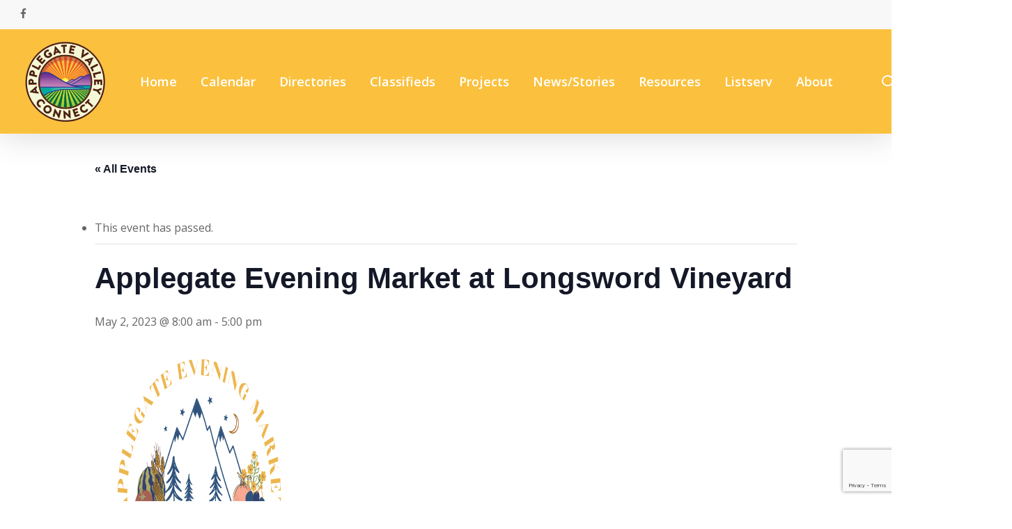

--- FILE ---
content_type: text/html; charset=utf-8
request_url: https://www.google.com/recaptcha/api2/anchor?ar=1&k=6LcplggsAAAAAJt_ZkRicaeF1mx9lgptRSZBy70O&co=aHR0cHM6Ly9hcHBsZWdhdGVjb25uZWN0Lm9yZzo0NDM.&hl=en&v=PoyoqOPhxBO7pBk68S4YbpHZ&size=invisible&anchor-ms=20000&execute-ms=30000&cb=i2r10f4qoss
body_size: 48907
content:
<!DOCTYPE HTML><html dir="ltr" lang="en"><head><meta http-equiv="Content-Type" content="text/html; charset=UTF-8">
<meta http-equiv="X-UA-Compatible" content="IE=edge">
<title>reCAPTCHA</title>
<style type="text/css">
/* cyrillic-ext */
@font-face {
  font-family: 'Roboto';
  font-style: normal;
  font-weight: 400;
  font-stretch: 100%;
  src: url(//fonts.gstatic.com/s/roboto/v48/KFO7CnqEu92Fr1ME7kSn66aGLdTylUAMa3GUBHMdazTgWw.woff2) format('woff2');
  unicode-range: U+0460-052F, U+1C80-1C8A, U+20B4, U+2DE0-2DFF, U+A640-A69F, U+FE2E-FE2F;
}
/* cyrillic */
@font-face {
  font-family: 'Roboto';
  font-style: normal;
  font-weight: 400;
  font-stretch: 100%;
  src: url(//fonts.gstatic.com/s/roboto/v48/KFO7CnqEu92Fr1ME7kSn66aGLdTylUAMa3iUBHMdazTgWw.woff2) format('woff2');
  unicode-range: U+0301, U+0400-045F, U+0490-0491, U+04B0-04B1, U+2116;
}
/* greek-ext */
@font-face {
  font-family: 'Roboto';
  font-style: normal;
  font-weight: 400;
  font-stretch: 100%;
  src: url(//fonts.gstatic.com/s/roboto/v48/KFO7CnqEu92Fr1ME7kSn66aGLdTylUAMa3CUBHMdazTgWw.woff2) format('woff2');
  unicode-range: U+1F00-1FFF;
}
/* greek */
@font-face {
  font-family: 'Roboto';
  font-style: normal;
  font-weight: 400;
  font-stretch: 100%;
  src: url(//fonts.gstatic.com/s/roboto/v48/KFO7CnqEu92Fr1ME7kSn66aGLdTylUAMa3-UBHMdazTgWw.woff2) format('woff2');
  unicode-range: U+0370-0377, U+037A-037F, U+0384-038A, U+038C, U+038E-03A1, U+03A3-03FF;
}
/* math */
@font-face {
  font-family: 'Roboto';
  font-style: normal;
  font-weight: 400;
  font-stretch: 100%;
  src: url(//fonts.gstatic.com/s/roboto/v48/KFO7CnqEu92Fr1ME7kSn66aGLdTylUAMawCUBHMdazTgWw.woff2) format('woff2');
  unicode-range: U+0302-0303, U+0305, U+0307-0308, U+0310, U+0312, U+0315, U+031A, U+0326-0327, U+032C, U+032F-0330, U+0332-0333, U+0338, U+033A, U+0346, U+034D, U+0391-03A1, U+03A3-03A9, U+03B1-03C9, U+03D1, U+03D5-03D6, U+03F0-03F1, U+03F4-03F5, U+2016-2017, U+2034-2038, U+203C, U+2040, U+2043, U+2047, U+2050, U+2057, U+205F, U+2070-2071, U+2074-208E, U+2090-209C, U+20D0-20DC, U+20E1, U+20E5-20EF, U+2100-2112, U+2114-2115, U+2117-2121, U+2123-214F, U+2190, U+2192, U+2194-21AE, U+21B0-21E5, U+21F1-21F2, U+21F4-2211, U+2213-2214, U+2216-22FF, U+2308-230B, U+2310, U+2319, U+231C-2321, U+2336-237A, U+237C, U+2395, U+239B-23B7, U+23D0, U+23DC-23E1, U+2474-2475, U+25AF, U+25B3, U+25B7, U+25BD, U+25C1, U+25CA, U+25CC, U+25FB, U+266D-266F, U+27C0-27FF, U+2900-2AFF, U+2B0E-2B11, U+2B30-2B4C, U+2BFE, U+3030, U+FF5B, U+FF5D, U+1D400-1D7FF, U+1EE00-1EEFF;
}
/* symbols */
@font-face {
  font-family: 'Roboto';
  font-style: normal;
  font-weight: 400;
  font-stretch: 100%;
  src: url(//fonts.gstatic.com/s/roboto/v48/KFO7CnqEu92Fr1ME7kSn66aGLdTylUAMaxKUBHMdazTgWw.woff2) format('woff2');
  unicode-range: U+0001-000C, U+000E-001F, U+007F-009F, U+20DD-20E0, U+20E2-20E4, U+2150-218F, U+2190, U+2192, U+2194-2199, U+21AF, U+21E6-21F0, U+21F3, U+2218-2219, U+2299, U+22C4-22C6, U+2300-243F, U+2440-244A, U+2460-24FF, U+25A0-27BF, U+2800-28FF, U+2921-2922, U+2981, U+29BF, U+29EB, U+2B00-2BFF, U+4DC0-4DFF, U+FFF9-FFFB, U+10140-1018E, U+10190-1019C, U+101A0, U+101D0-101FD, U+102E0-102FB, U+10E60-10E7E, U+1D2C0-1D2D3, U+1D2E0-1D37F, U+1F000-1F0FF, U+1F100-1F1AD, U+1F1E6-1F1FF, U+1F30D-1F30F, U+1F315, U+1F31C, U+1F31E, U+1F320-1F32C, U+1F336, U+1F378, U+1F37D, U+1F382, U+1F393-1F39F, U+1F3A7-1F3A8, U+1F3AC-1F3AF, U+1F3C2, U+1F3C4-1F3C6, U+1F3CA-1F3CE, U+1F3D4-1F3E0, U+1F3ED, U+1F3F1-1F3F3, U+1F3F5-1F3F7, U+1F408, U+1F415, U+1F41F, U+1F426, U+1F43F, U+1F441-1F442, U+1F444, U+1F446-1F449, U+1F44C-1F44E, U+1F453, U+1F46A, U+1F47D, U+1F4A3, U+1F4B0, U+1F4B3, U+1F4B9, U+1F4BB, U+1F4BF, U+1F4C8-1F4CB, U+1F4D6, U+1F4DA, U+1F4DF, U+1F4E3-1F4E6, U+1F4EA-1F4ED, U+1F4F7, U+1F4F9-1F4FB, U+1F4FD-1F4FE, U+1F503, U+1F507-1F50B, U+1F50D, U+1F512-1F513, U+1F53E-1F54A, U+1F54F-1F5FA, U+1F610, U+1F650-1F67F, U+1F687, U+1F68D, U+1F691, U+1F694, U+1F698, U+1F6AD, U+1F6B2, U+1F6B9-1F6BA, U+1F6BC, U+1F6C6-1F6CF, U+1F6D3-1F6D7, U+1F6E0-1F6EA, U+1F6F0-1F6F3, U+1F6F7-1F6FC, U+1F700-1F7FF, U+1F800-1F80B, U+1F810-1F847, U+1F850-1F859, U+1F860-1F887, U+1F890-1F8AD, U+1F8B0-1F8BB, U+1F8C0-1F8C1, U+1F900-1F90B, U+1F93B, U+1F946, U+1F984, U+1F996, U+1F9E9, U+1FA00-1FA6F, U+1FA70-1FA7C, U+1FA80-1FA89, U+1FA8F-1FAC6, U+1FACE-1FADC, U+1FADF-1FAE9, U+1FAF0-1FAF8, U+1FB00-1FBFF;
}
/* vietnamese */
@font-face {
  font-family: 'Roboto';
  font-style: normal;
  font-weight: 400;
  font-stretch: 100%;
  src: url(//fonts.gstatic.com/s/roboto/v48/KFO7CnqEu92Fr1ME7kSn66aGLdTylUAMa3OUBHMdazTgWw.woff2) format('woff2');
  unicode-range: U+0102-0103, U+0110-0111, U+0128-0129, U+0168-0169, U+01A0-01A1, U+01AF-01B0, U+0300-0301, U+0303-0304, U+0308-0309, U+0323, U+0329, U+1EA0-1EF9, U+20AB;
}
/* latin-ext */
@font-face {
  font-family: 'Roboto';
  font-style: normal;
  font-weight: 400;
  font-stretch: 100%;
  src: url(//fonts.gstatic.com/s/roboto/v48/KFO7CnqEu92Fr1ME7kSn66aGLdTylUAMa3KUBHMdazTgWw.woff2) format('woff2');
  unicode-range: U+0100-02BA, U+02BD-02C5, U+02C7-02CC, U+02CE-02D7, U+02DD-02FF, U+0304, U+0308, U+0329, U+1D00-1DBF, U+1E00-1E9F, U+1EF2-1EFF, U+2020, U+20A0-20AB, U+20AD-20C0, U+2113, U+2C60-2C7F, U+A720-A7FF;
}
/* latin */
@font-face {
  font-family: 'Roboto';
  font-style: normal;
  font-weight: 400;
  font-stretch: 100%;
  src: url(//fonts.gstatic.com/s/roboto/v48/KFO7CnqEu92Fr1ME7kSn66aGLdTylUAMa3yUBHMdazQ.woff2) format('woff2');
  unicode-range: U+0000-00FF, U+0131, U+0152-0153, U+02BB-02BC, U+02C6, U+02DA, U+02DC, U+0304, U+0308, U+0329, U+2000-206F, U+20AC, U+2122, U+2191, U+2193, U+2212, U+2215, U+FEFF, U+FFFD;
}
/* cyrillic-ext */
@font-face {
  font-family: 'Roboto';
  font-style: normal;
  font-weight: 500;
  font-stretch: 100%;
  src: url(//fonts.gstatic.com/s/roboto/v48/KFO7CnqEu92Fr1ME7kSn66aGLdTylUAMa3GUBHMdazTgWw.woff2) format('woff2');
  unicode-range: U+0460-052F, U+1C80-1C8A, U+20B4, U+2DE0-2DFF, U+A640-A69F, U+FE2E-FE2F;
}
/* cyrillic */
@font-face {
  font-family: 'Roboto';
  font-style: normal;
  font-weight: 500;
  font-stretch: 100%;
  src: url(//fonts.gstatic.com/s/roboto/v48/KFO7CnqEu92Fr1ME7kSn66aGLdTylUAMa3iUBHMdazTgWw.woff2) format('woff2');
  unicode-range: U+0301, U+0400-045F, U+0490-0491, U+04B0-04B1, U+2116;
}
/* greek-ext */
@font-face {
  font-family: 'Roboto';
  font-style: normal;
  font-weight: 500;
  font-stretch: 100%;
  src: url(//fonts.gstatic.com/s/roboto/v48/KFO7CnqEu92Fr1ME7kSn66aGLdTylUAMa3CUBHMdazTgWw.woff2) format('woff2');
  unicode-range: U+1F00-1FFF;
}
/* greek */
@font-face {
  font-family: 'Roboto';
  font-style: normal;
  font-weight: 500;
  font-stretch: 100%;
  src: url(//fonts.gstatic.com/s/roboto/v48/KFO7CnqEu92Fr1ME7kSn66aGLdTylUAMa3-UBHMdazTgWw.woff2) format('woff2');
  unicode-range: U+0370-0377, U+037A-037F, U+0384-038A, U+038C, U+038E-03A1, U+03A3-03FF;
}
/* math */
@font-face {
  font-family: 'Roboto';
  font-style: normal;
  font-weight: 500;
  font-stretch: 100%;
  src: url(//fonts.gstatic.com/s/roboto/v48/KFO7CnqEu92Fr1ME7kSn66aGLdTylUAMawCUBHMdazTgWw.woff2) format('woff2');
  unicode-range: U+0302-0303, U+0305, U+0307-0308, U+0310, U+0312, U+0315, U+031A, U+0326-0327, U+032C, U+032F-0330, U+0332-0333, U+0338, U+033A, U+0346, U+034D, U+0391-03A1, U+03A3-03A9, U+03B1-03C9, U+03D1, U+03D5-03D6, U+03F0-03F1, U+03F4-03F5, U+2016-2017, U+2034-2038, U+203C, U+2040, U+2043, U+2047, U+2050, U+2057, U+205F, U+2070-2071, U+2074-208E, U+2090-209C, U+20D0-20DC, U+20E1, U+20E5-20EF, U+2100-2112, U+2114-2115, U+2117-2121, U+2123-214F, U+2190, U+2192, U+2194-21AE, U+21B0-21E5, U+21F1-21F2, U+21F4-2211, U+2213-2214, U+2216-22FF, U+2308-230B, U+2310, U+2319, U+231C-2321, U+2336-237A, U+237C, U+2395, U+239B-23B7, U+23D0, U+23DC-23E1, U+2474-2475, U+25AF, U+25B3, U+25B7, U+25BD, U+25C1, U+25CA, U+25CC, U+25FB, U+266D-266F, U+27C0-27FF, U+2900-2AFF, U+2B0E-2B11, U+2B30-2B4C, U+2BFE, U+3030, U+FF5B, U+FF5D, U+1D400-1D7FF, U+1EE00-1EEFF;
}
/* symbols */
@font-face {
  font-family: 'Roboto';
  font-style: normal;
  font-weight: 500;
  font-stretch: 100%;
  src: url(//fonts.gstatic.com/s/roboto/v48/KFO7CnqEu92Fr1ME7kSn66aGLdTylUAMaxKUBHMdazTgWw.woff2) format('woff2');
  unicode-range: U+0001-000C, U+000E-001F, U+007F-009F, U+20DD-20E0, U+20E2-20E4, U+2150-218F, U+2190, U+2192, U+2194-2199, U+21AF, U+21E6-21F0, U+21F3, U+2218-2219, U+2299, U+22C4-22C6, U+2300-243F, U+2440-244A, U+2460-24FF, U+25A0-27BF, U+2800-28FF, U+2921-2922, U+2981, U+29BF, U+29EB, U+2B00-2BFF, U+4DC0-4DFF, U+FFF9-FFFB, U+10140-1018E, U+10190-1019C, U+101A0, U+101D0-101FD, U+102E0-102FB, U+10E60-10E7E, U+1D2C0-1D2D3, U+1D2E0-1D37F, U+1F000-1F0FF, U+1F100-1F1AD, U+1F1E6-1F1FF, U+1F30D-1F30F, U+1F315, U+1F31C, U+1F31E, U+1F320-1F32C, U+1F336, U+1F378, U+1F37D, U+1F382, U+1F393-1F39F, U+1F3A7-1F3A8, U+1F3AC-1F3AF, U+1F3C2, U+1F3C4-1F3C6, U+1F3CA-1F3CE, U+1F3D4-1F3E0, U+1F3ED, U+1F3F1-1F3F3, U+1F3F5-1F3F7, U+1F408, U+1F415, U+1F41F, U+1F426, U+1F43F, U+1F441-1F442, U+1F444, U+1F446-1F449, U+1F44C-1F44E, U+1F453, U+1F46A, U+1F47D, U+1F4A3, U+1F4B0, U+1F4B3, U+1F4B9, U+1F4BB, U+1F4BF, U+1F4C8-1F4CB, U+1F4D6, U+1F4DA, U+1F4DF, U+1F4E3-1F4E6, U+1F4EA-1F4ED, U+1F4F7, U+1F4F9-1F4FB, U+1F4FD-1F4FE, U+1F503, U+1F507-1F50B, U+1F50D, U+1F512-1F513, U+1F53E-1F54A, U+1F54F-1F5FA, U+1F610, U+1F650-1F67F, U+1F687, U+1F68D, U+1F691, U+1F694, U+1F698, U+1F6AD, U+1F6B2, U+1F6B9-1F6BA, U+1F6BC, U+1F6C6-1F6CF, U+1F6D3-1F6D7, U+1F6E0-1F6EA, U+1F6F0-1F6F3, U+1F6F7-1F6FC, U+1F700-1F7FF, U+1F800-1F80B, U+1F810-1F847, U+1F850-1F859, U+1F860-1F887, U+1F890-1F8AD, U+1F8B0-1F8BB, U+1F8C0-1F8C1, U+1F900-1F90B, U+1F93B, U+1F946, U+1F984, U+1F996, U+1F9E9, U+1FA00-1FA6F, U+1FA70-1FA7C, U+1FA80-1FA89, U+1FA8F-1FAC6, U+1FACE-1FADC, U+1FADF-1FAE9, U+1FAF0-1FAF8, U+1FB00-1FBFF;
}
/* vietnamese */
@font-face {
  font-family: 'Roboto';
  font-style: normal;
  font-weight: 500;
  font-stretch: 100%;
  src: url(//fonts.gstatic.com/s/roboto/v48/KFO7CnqEu92Fr1ME7kSn66aGLdTylUAMa3OUBHMdazTgWw.woff2) format('woff2');
  unicode-range: U+0102-0103, U+0110-0111, U+0128-0129, U+0168-0169, U+01A0-01A1, U+01AF-01B0, U+0300-0301, U+0303-0304, U+0308-0309, U+0323, U+0329, U+1EA0-1EF9, U+20AB;
}
/* latin-ext */
@font-face {
  font-family: 'Roboto';
  font-style: normal;
  font-weight: 500;
  font-stretch: 100%;
  src: url(//fonts.gstatic.com/s/roboto/v48/KFO7CnqEu92Fr1ME7kSn66aGLdTylUAMa3KUBHMdazTgWw.woff2) format('woff2');
  unicode-range: U+0100-02BA, U+02BD-02C5, U+02C7-02CC, U+02CE-02D7, U+02DD-02FF, U+0304, U+0308, U+0329, U+1D00-1DBF, U+1E00-1E9F, U+1EF2-1EFF, U+2020, U+20A0-20AB, U+20AD-20C0, U+2113, U+2C60-2C7F, U+A720-A7FF;
}
/* latin */
@font-face {
  font-family: 'Roboto';
  font-style: normal;
  font-weight: 500;
  font-stretch: 100%;
  src: url(//fonts.gstatic.com/s/roboto/v48/KFO7CnqEu92Fr1ME7kSn66aGLdTylUAMa3yUBHMdazQ.woff2) format('woff2');
  unicode-range: U+0000-00FF, U+0131, U+0152-0153, U+02BB-02BC, U+02C6, U+02DA, U+02DC, U+0304, U+0308, U+0329, U+2000-206F, U+20AC, U+2122, U+2191, U+2193, U+2212, U+2215, U+FEFF, U+FFFD;
}
/* cyrillic-ext */
@font-face {
  font-family: 'Roboto';
  font-style: normal;
  font-weight: 900;
  font-stretch: 100%;
  src: url(//fonts.gstatic.com/s/roboto/v48/KFO7CnqEu92Fr1ME7kSn66aGLdTylUAMa3GUBHMdazTgWw.woff2) format('woff2');
  unicode-range: U+0460-052F, U+1C80-1C8A, U+20B4, U+2DE0-2DFF, U+A640-A69F, U+FE2E-FE2F;
}
/* cyrillic */
@font-face {
  font-family: 'Roboto';
  font-style: normal;
  font-weight: 900;
  font-stretch: 100%;
  src: url(//fonts.gstatic.com/s/roboto/v48/KFO7CnqEu92Fr1ME7kSn66aGLdTylUAMa3iUBHMdazTgWw.woff2) format('woff2');
  unicode-range: U+0301, U+0400-045F, U+0490-0491, U+04B0-04B1, U+2116;
}
/* greek-ext */
@font-face {
  font-family: 'Roboto';
  font-style: normal;
  font-weight: 900;
  font-stretch: 100%;
  src: url(//fonts.gstatic.com/s/roboto/v48/KFO7CnqEu92Fr1ME7kSn66aGLdTylUAMa3CUBHMdazTgWw.woff2) format('woff2');
  unicode-range: U+1F00-1FFF;
}
/* greek */
@font-face {
  font-family: 'Roboto';
  font-style: normal;
  font-weight: 900;
  font-stretch: 100%;
  src: url(//fonts.gstatic.com/s/roboto/v48/KFO7CnqEu92Fr1ME7kSn66aGLdTylUAMa3-UBHMdazTgWw.woff2) format('woff2');
  unicode-range: U+0370-0377, U+037A-037F, U+0384-038A, U+038C, U+038E-03A1, U+03A3-03FF;
}
/* math */
@font-face {
  font-family: 'Roboto';
  font-style: normal;
  font-weight: 900;
  font-stretch: 100%;
  src: url(//fonts.gstatic.com/s/roboto/v48/KFO7CnqEu92Fr1ME7kSn66aGLdTylUAMawCUBHMdazTgWw.woff2) format('woff2');
  unicode-range: U+0302-0303, U+0305, U+0307-0308, U+0310, U+0312, U+0315, U+031A, U+0326-0327, U+032C, U+032F-0330, U+0332-0333, U+0338, U+033A, U+0346, U+034D, U+0391-03A1, U+03A3-03A9, U+03B1-03C9, U+03D1, U+03D5-03D6, U+03F0-03F1, U+03F4-03F5, U+2016-2017, U+2034-2038, U+203C, U+2040, U+2043, U+2047, U+2050, U+2057, U+205F, U+2070-2071, U+2074-208E, U+2090-209C, U+20D0-20DC, U+20E1, U+20E5-20EF, U+2100-2112, U+2114-2115, U+2117-2121, U+2123-214F, U+2190, U+2192, U+2194-21AE, U+21B0-21E5, U+21F1-21F2, U+21F4-2211, U+2213-2214, U+2216-22FF, U+2308-230B, U+2310, U+2319, U+231C-2321, U+2336-237A, U+237C, U+2395, U+239B-23B7, U+23D0, U+23DC-23E1, U+2474-2475, U+25AF, U+25B3, U+25B7, U+25BD, U+25C1, U+25CA, U+25CC, U+25FB, U+266D-266F, U+27C0-27FF, U+2900-2AFF, U+2B0E-2B11, U+2B30-2B4C, U+2BFE, U+3030, U+FF5B, U+FF5D, U+1D400-1D7FF, U+1EE00-1EEFF;
}
/* symbols */
@font-face {
  font-family: 'Roboto';
  font-style: normal;
  font-weight: 900;
  font-stretch: 100%;
  src: url(//fonts.gstatic.com/s/roboto/v48/KFO7CnqEu92Fr1ME7kSn66aGLdTylUAMaxKUBHMdazTgWw.woff2) format('woff2');
  unicode-range: U+0001-000C, U+000E-001F, U+007F-009F, U+20DD-20E0, U+20E2-20E4, U+2150-218F, U+2190, U+2192, U+2194-2199, U+21AF, U+21E6-21F0, U+21F3, U+2218-2219, U+2299, U+22C4-22C6, U+2300-243F, U+2440-244A, U+2460-24FF, U+25A0-27BF, U+2800-28FF, U+2921-2922, U+2981, U+29BF, U+29EB, U+2B00-2BFF, U+4DC0-4DFF, U+FFF9-FFFB, U+10140-1018E, U+10190-1019C, U+101A0, U+101D0-101FD, U+102E0-102FB, U+10E60-10E7E, U+1D2C0-1D2D3, U+1D2E0-1D37F, U+1F000-1F0FF, U+1F100-1F1AD, U+1F1E6-1F1FF, U+1F30D-1F30F, U+1F315, U+1F31C, U+1F31E, U+1F320-1F32C, U+1F336, U+1F378, U+1F37D, U+1F382, U+1F393-1F39F, U+1F3A7-1F3A8, U+1F3AC-1F3AF, U+1F3C2, U+1F3C4-1F3C6, U+1F3CA-1F3CE, U+1F3D4-1F3E0, U+1F3ED, U+1F3F1-1F3F3, U+1F3F5-1F3F7, U+1F408, U+1F415, U+1F41F, U+1F426, U+1F43F, U+1F441-1F442, U+1F444, U+1F446-1F449, U+1F44C-1F44E, U+1F453, U+1F46A, U+1F47D, U+1F4A3, U+1F4B0, U+1F4B3, U+1F4B9, U+1F4BB, U+1F4BF, U+1F4C8-1F4CB, U+1F4D6, U+1F4DA, U+1F4DF, U+1F4E3-1F4E6, U+1F4EA-1F4ED, U+1F4F7, U+1F4F9-1F4FB, U+1F4FD-1F4FE, U+1F503, U+1F507-1F50B, U+1F50D, U+1F512-1F513, U+1F53E-1F54A, U+1F54F-1F5FA, U+1F610, U+1F650-1F67F, U+1F687, U+1F68D, U+1F691, U+1F694, U+1F698, U+1F6AD, U+1F6B2, U+1F6B9-1F6BA, U+1F6BC, U+1F6C6-1F6CF, U+1F6D3-1F6D7, U+1F6E0-1F6EA, U+1F6F0-1F6F3, U+1F6F7-1F6FC, U+1F700-1F7FF, U+1F800-1F80B, U+1F810-1F847, U+1F850-1F859, U+1F860-1F887, U+1F890-1F8AD, U+1F8B0-1F8BB, U+1F8C0-1F8C1, U+1F900-1F90B, U+1F93B, U+1F946, U+1F984, U+1F996, U+1F9E9, U+1FA00-1FA6F, U+1FA70-1FA7C, U+1FA80-1FA89, U+1FA8F-1FAC6, U+1FACE-1FADC, U+1FADF-1FAE9, U+1FAF0-1FAF8, U+1FB00-1FBFF;
}
/* vietnamese */
@font-face {
  font-family: 'Roboto';
  font-style: normal;
  font-weight: 900;
  font-stretch: 100%;
  src: url(//fonts.gstatic.com/s/roboto/v48/KFO7CnqEu92Fr1ME7kSn66aGLdTylUAMa3OUBHMdazTgWw.woff2) format('woff2');
  unicode-range: U+0102-0103, U+0110-0111, U+0128-0129, U+0168-0169, U+01A0-01A1, U+01AF-01B0, U+0300-0301, U+0303-0304, U+0308-0309, U+0323, U+0329, U+1EA0-1EF9, U+20AB;
}
/* latin-ext */
@font-face {
  font-family: 'Roboto';
  font-style: normal;
  font-weight: 900;
  font-stretch: 100%;
  src: url(//fonts.gstatic.com/s/roboto/v48/KFO7CnqEu92Fr1ME7kSn66aGLdTylUAMa3KUBHMdazTgWw.woff2) format('woff2');
  unicode-range: U+0100-02BA, U+02BD-02C5, U+02C7-02CC, U+02CE-02D7, U+02DD-02FF, U+0304, U+0308, U+0329, U+1D00-1DBF, U+1E00-1E9F, U+1EF2-1EFF, U+2020, U+20A0-20AB, U+20AD-20C0, U+2113, U+2C60-2C7F, U+A720-A7FF;
}
/* latin */
@font-face {
  font-family: 'Roboto';
  font-style: normal;
  font-weight: 900;
  font-stretch: 100%;
  src: url(//fonts.gstatic.com/s/roboto/v48/KFO7CnqEu92Fr1ME7kSn66aGLdTylUAMa3yUBHMdazQ.woff2) format('woff2');
  unicode-range: U+0000-00FF, U+0131, U+0152-0153, U+02BB-02BC, U+02C6, U+02DA, U+02DC, U+0304, U+0308, U+0329, U+2000-206F, U+20AC, U+2122, U+2191, U+2193, U+2212, U+2215, U+FEFF, U+FFFD;
}

</style>
<link rel="stylesheet" type="text/css" href="https://www.gstatic.com/recaptcha/releases/PoyoqOPhxBO7pBk68S4YbpHZ/styles__ltr.css">
<script nonce="fEz_0UDjudRmWOjwpssXbA" type="text/javascript">window['__recaptcha_api'] = 'https://www.google.com/recaptcha/api2/';</script>
<script type="text/javascript" src="https://www.gstatic.com/recaptcha/releases/PoyoqOPhxBO7pBk68S4YbpHZ/recaptcha__en.js" nonce="fEz_0UDjudRmWOjwpssXbA">
      
    </script></head>
<body><div id="rc-anchor-alert" class="rc-anchor-alert"></div>
<input type="hidden" id="recaptcha-token" value="[base64]">
<script type="text/javascript" nonce="fEz_0UDjudRmWOjwpssXbA">
      recaptcha.anchor.Main.init("[\x22ainput\x22,[\x22bgdata\x22,\x22\x22,\[base64]/[base64]/[base64]/[base64]/cjw8ejpyPj4+eil9Y2F0Y2gobCl7dGhyb3cgbDt9fSxIPWZ1bmN0aW9uKHcsdCx6KXtpZih3PT0xOTR8fHc9PTIwOCl0LnZbd10/dC52W3ddLmNvbmNhdCh6KTp0LnZbd109b2Yoeix0KTtlbHNle2lmKHQuYkImJnchPTMxNylyZXR1cm47dz09NjZ8fHc9PTEyMnx8dz09NDcwfHx3PT00NHx8dz09NDE2fHx3PT0zOTd8fHc9PTQyMXx8dz09Njh8fHc9PTcwfHx3PT0xODQ/[base64]/[base64]/[base64]/bmV3IGRbVl0oSlswXSk6cD09Mj9uZXcgZFtWXShKWzBdLEpbMV0pOnA9PTM/bmV3IGRbVl0oSlswXSxKWzFdLEpbMl0pOnA9PTQ/[base64]/[base64]/[base64]/[base64]\x22,\[base64]\\u003d\\u003d\x22,\x22P8KyeV7Ch0IYRcK8w4TDqUl9MHgBw43ChA12woQswpjCkVDDikVrNcKQSlbCs8KRwqk/WCHDpjfCkzBUwrHDm8KEacOHw7NTw7rCisKXM2ogJ8Odw7bCusKYVcOLZzPDl1U1VsK6w5/[base64]/Di8KxwrLDgRY0woYAKFDDnSE9wpfDnxTDlU53wqrDtlXDkwfCmsKzw5kvHcOSOMKhw4rDtsK3SXgKw63Dm8OsJiwWaMOXZCnDsDIqw6HDuUJmS8Odwq5yKCrDjUF5w43DmMOuwpcfwr5Awr7Do8OwwqhKF0XCkAx+wp5iw6TCtMObSMKdw7jDlsKUMwx/[base64]/Do8OTw6JdccKewrnDuQMxwovDg8OaSsKqwqQVXMOLZ8KeK8OqYcOiw6rDqF7DkcKyKsKXVjHCqg/Dpmw1wolDw7rDrnzCrHDCr8KfcMOJcRvDn8OTOcKabcOCKwzCu8OhwqbDsmF/[base64]/[base64]/[base64]/CocKlW8K9wpxCeARQXcOnQ8K8QT91UDledcOiB8O4X8ODw5MFOz9fw5rCscODVcKLLMKmwrHDrcK7w5zCjBTDim4AZ8OyQcKgPsO5KcOZH8Kcw4w5wr5cwqjDncOqRwZnVsKcw7nCsFjDpF1SGcK/MC4rMGHDuWchOU3DvDDDgsOlw7PCsXBJwqfCh28hbF9cVMOawr8aw6Ryw5h2JEPCr14EwrNOS1LCji7DpCfDu8OJw5TClQR+IcOPwqrDssO7KHIzb3BBwoUYZ8OWwr/CrXZUwrNWRTw/w71/w6DCjRMTSg96w65iScO0KcKmworDr8KGw5FCw4/CoB7Dt8Krwp0yMcKRwoNQw59yE353w6UmQcKjPB7Dn8OeAsO/VMKNC8OBFsO+bBDCi8OfOMO/w5EAEAAFwoTCnmjDmC3DrcOfMQPDmVktwr9nPsKfwoAVw5hiW8KFGsOJLAg2GQMmw4Icw7nDujXDqGY0wrvCs8OaaywYWMORwqvCp2MOw7QecMOyw5/[base64]/CtcO9aQcqw6nDvcKiNj7CuVTDhhRFw7PCpcOtYC5lY3oZwqAOw43CrDg8w7p1dcOJw5YJw5Efw4/ChgxXw5ZWwqzDh1B6IsKnY8OxIX3DrUR7TMO9wptfwobCiB1XwoRYwpo+W8Ozw6FSwovDs8KpwogUam7Cs3bCg8ORYRfCusOXBA7CiMKBwp4IY0Q+Pgplw7MRb8KOJnlaTncYI8OiK8Kuw5oibjjCnUYzw6cYwrhjw4PCp2nChsOEUQE/GcKZJFpQGUvDsk5mccKqw6wKa8KCRXHCpQkoBhHDhcOdw4zDoMOPwp3DsVbDiMOJDlDCmsOVw53Ct8Kaw4ZcMlgFw6ZAL8KAwop4w6o+GsKpLzHDqcK8w5HDg8OCwojDkxEhw6EhPMOGw6jDoDLDrcOkE8Oxwpxmw4Mkw6Frwo9fTk/DklUgw74saMOnw4d+IMKoR8OEKQF5w7XDnjfCtW3Cr1fDiWLCp3DDvnQ1dAzDm0zDiGloQMKywqYFwpB7wqgZwpdCw7E9aMKoIjfDrGlBL8OCw7gScCJ8woBhE8KDw5JQw6zCu8OWwqVIUsOUwqECNcKywqDDqMKbw6/CqS5zwqPCpi9jLcKsAsKUbcKpw6BpwrQyw6d8a1rCq8OQMHPCjsKuH3Rew4rDoiEKcjrCqMKKw7wEwrwvVSR2ccOQwrrDkzzDhsOkacOQesODVcKkPlLChsK3wqjCrS8iw7XDpsKHwoHDrARewrDDlcKuwrpJwpA5w5PCoE8wH27Cr8OnfsO1w5dbw5/DoA3CgVIew6Bjw4HCrw7DrypLP8O1EHHDl8KyPBTCvyx4O8KJwrnDiMK8e8KOGWhsw4oDIsK4w6LChcK1w7TCrcK2RgARwp/[base64]/ClRjCtHQ/[base64]/CiMKAw7/CvS/DvlV2R8OKwoBUAF/[base64]/DlmzDmcKPwp0XworCq8KtwoVtZXJnH8OnQms0wpbDryF1dwZ/fMK3QcK0wpnCoSo3wr/CqSE7w4nChcKQwpVDw7fCsHbCo2HClMKfT8KVI8Oaw5QmwppbwrjChsO0X0MyVQfChcOfw7tmw4LDtCEww7NnPMK6wrbDhcKUMMKjwrfCicKLw4wJwpJSGUt9wq1BPhPCqwnDnsOxOA7CgAzDjwBFA8ORwq7DpEYzwrDCkcOuKUgsw7/DgMOGIsKpKi/[base64]/w4XDh8OmJwnCjW/[base64]/woDDvMOhw4/[base64]/CnT3Dj8KHAjx0wpsow61XwpLDhcOodCcme8OdwrbCqxLDkjnDiMKPwrfCs3F+cAYiw6J6wqXCmWLDp0TCtQJ6w7HCgGjDhA/CjxrDicOhw6UJw4pyKTXDrsKHwpA9w4MBDMKBw4nCusOOwpjCsnVCw53ChcO5A8OHwpvDjMO8w5gfw4/CvcK2w4NBwqDCi8OmwqBBw77CpDEVwrLCvMOSw6xdw6xWw744dcK0YgjCiy3Dj8K5wqdEwq/Dh8OzC3DCssKsw6rCmW9HaMKcw4wtw6vCscKce8KgAjDCmzDCgDHDkGM8PsKJexLCl8KhwpVNwr01acKBwoDCii/DrsOPC17CrGA/VcKgf8KYZT/CjRnDr07DpFszZMKxwq7CsGEKCz9YCyBwb0pow5B1CQLDhA7DlMKmw6jCulQfdwHDnhk4OFTClsOnw6A8SsKBZ0sUwr1STXZ5wpvDscOGw73CgBwAwoVScjAYwqJaw6bCgiBywrNKHcKNwqfCocKIw4J9w7VFAMO5wq/DtcKPY8OiwpzDm1fDikrCr8OXwpfCgzUtLhRKwr7CjT3Do8K3AAfCiAFIw7TDkQzCpzM8w7xZw5rDssK6wp1ywqbDtAvDoMOZwqIyUycxwrYyCsOJw7PDg0vDglTCmzDDqMOjw7RBw5nCg8K/wrHClGJIbMOTw57Dv8KrwrQLC2fDr8O0wqYyXsKmw7zCq8Otw7vDq8Kjw7DDg0zDoMKKwoJhw6Vhw4E4C8O8e8Kzwo54AcKZw47CjcOPw483FwETVBvDr23CmE7DiEPCqmRXEMKKMsKNJMKGVXBNw4U1eybCgxDDgMOjbcKNwq7CjDxMwrl/[base64]/CpAYhIMOkCyo5w5ZDw6rDmS/[base64]/DpBpIdTV4OAnDm8OpSsOgQBQ0VsOLXMKawrLDpcOaw4jDgMKTSGjCicOgB8Otw7rDsMO8eFvDnx4iwpLDosKJRibCvcO2wp3DvFnDgcOibMOIaMOeV8K2w7nDmsOqOsOCwqVVw7B8eMO2w45cw6ozPnA1wp1Vw4bCicKLwrNZw5/Cq8OXwrkCw67Dq1jDpMOpwr7DlVcsZsKww5jDimNHw5pmfcO2w7kuHcKtDSBow7QDYsOaEQ4MwqAXw711wohiaTJzOTTDicOzVCXCsTM/wrrDuMK5w63CqBzDlFbDmsKbwoc5wprDonRqGsO6w5Auw4HCkzfDngfClsKyw6nCgkvCh8OmwoHDpUrDiMOiwrrCg8KLwr7DvVosWMKJw6UPw7zCpsOsYWjCsMOvdWLDlifDoBkIwo7Ds0PDkCvCocK4KG/[base64]/Dr8KiSlVgK1FJQUBFw5TCi3suMxkic2fCmxbDvgzCk1UqwrXDhDkmwpXCiWHDh8Oow4I0TwcGGsKDB0nDvsKxwokodw3CokUYw4LDicO9UcOYExHDtBY5w5IewpgAL8OOJMOXw5bDjMOFwoJfPi5DU3/DjRjDkTrDqMOqw6s0T8K5w5jDnHkzNU3DvlnDtcKfw7/DuW5Hw6XChcORB8OfMnYfw6vClms3wqNsEMOPwofCrWrCqMKQwpweEcOdw4/[base64]/F8OpwpExwqZ3wpRBBcKOWj/CosOgPsKRdMOCORDChcOdwprCtsOoZFVcw7LDojsLID/CgG/[base64]/[base64]/OMOVX8ONBcO2NsKWwqjDnT9GwrdNwrkOwqF5w7/[base64]/QALDu8Kqw4rConFtwrsNw6XDpzfCjMKgCsKnwqzDscKdw7zCgH/Dk8ODwrtuP3LCjsKBwpHDsBFXwpZneADDogVubMOAw6DDpXF/[base64]/CuR9ew405wpUTY2XCucKjwr7DscOXc8KBQiPDjcKORAYfw7I7agbDuTrCmXczHMOvaF/CsAbCvsKJwpXCgsKyX1MXwrrDmsKZwoQNw4Azw6zDqxTCm8Kpw7Nmw4dJwr9swpRWEsKvG2TDgsO9wrDDlsOuPsK/w7HDoXU/fcOndUHDpn99BsK+JsOmw6N7Xm92w5M3wp/DjcOJQ3/CrcK9OMOjMsOAw7HCqxdbUcKdwo9qNlPCpCrCoTLCrsOBwoVSJDrCu8KgwpfDtxJXXMKFw5zDuMKgbGbDo8O0wrYIOm50w6sPw6fCncORMsOow53CnsKzw71Cw7xDwqIvw4nDicO1FcOkaHrChsKVWUYBGHTCsApCQQTDs8KnZsO5wqgNw7p/wpZqwpDCmMOXwpBMw4nCisKcw5Rew4PDuMOxwpUDBcKSLcO/J8KUNnR4VhzCmMOFdcOlw5bDoMKrw5vCi2Aywr7Cg2USBWPCrV/DonzCgsOAYknCgMK6Fy8jwqTCoMKWwoU3ccKJw702w6EvwqI1N3hvbsKMwrVXwoLCp0bDpMKQXVPCjxvDqMK3wphmWFNbGQTCmMOPLcKkb8KWCMOgw6QSw6bDpMOAI8KNwphOPsKKKlbDo2R3wq7DqsKCw6IJw7LDvMO7woMnJsKiWcKfTsOnU8ODWiXDggUaw5sCwp/[base64]/wphrw648w4lmI15uLcO2VcOrw6RTwqJxw5bDlcKlVMK9wrRFbjQBTMOFwo18D0gWRRt9wrDDucOLVcKQEMOfNhDCqCDCt8OqW8KJc2F8w67CpsK0QcKlwrg0M8KYOl/CuMOZw4XCvWTCuGlIw6HCksKPw4cqfmNzM8KJKxDCkhnDhwERwpXDqMOEw5fDvgDDvgJEYjlrXsOLwpcwGMKRwrwDw4EOCcKZwoDCl8O6w5c3w4nCkARQESjCqsOgw6F6cMK+w6bDtMKew6vChD40wpFAZjghZFY1w4Ewwrk2w5IcGsKVCcKiw4jDpF9hCcKUw5/CkcOXOVgHw4PCoA3DtGHDuELCisOKSFVbZMOSEMOew7tBw6bCnijCisO9w5TDiMOQw5EtS2RfVMO0WD/Dj8OqITk+w6Aawq3DrcOow7HCoMORw4XCuC1ew5bCvcKlwrdxwr7Dnh1LwrPDu8Kbw7dTwpQYDMKUHcKXw47DiFpjci5lw4/Dl8K1wp/[base64]/CvD/DgCHCjRHCtsOiNDUuw4paw67Do8KnJnDDv3nCsiUvw4XCs8KQNsK5wo4aw7NlwoPCm8OLCcO9C0LCmcK/w5PDmBrCvFTDt8O9w6lxXcOaS343csKYDcKaAMKJO2QKPMKQw4MzLCPDl8KiHMO1wowOwpc5NH1Hw4IdwrbCjMKVWcKwwrROw5nDhsKhwqnDs0g3WMKrworDsFHDicOBw6gfwp5WwpvCk8OKw6rCmR1Mw5VLw4F+w7/CpCHDv31lSGR4SsKOw7lVRsOrw6rDnknDsMOfw75rQcOmcVnCqcK3DhAZYiQiwopUwptzbWHDhcOOUkzDqMKucV5iwrVIFsKKw4bCsz3Cm3vCiyXDocK6wqLCvMO5bMOPTCfDn3lLwoFjRcOlw4UTw6IOBMOsWxjDlcK/P8Kdw6PDiMKLcWQaJ8KRwqvDpG1ewoPCjWfDmsOBBsOXSRTDjCTCpn/CosKmdWTDuClowr5DJGxsCcOiw7pcWsKsw57ChE3CgG3CrMKkw7/DvT5gw7HDoB5bZsOdw7bDigPChj9bw4DCi3kDwqnCh8OGRcOxacOvw6PCi0QpXW7DjkBzwoJ2YS/Clz0Qwo3CrMO/[base64]/DpcO1AcOCw5bCvDLCviEqQsOiEipSPcOdwqBsw4YewqrCkcOJKDRbwrbCmSPDusKALT9kw5rDrSXChcOiw6HDvhjCq0UfAEHCnQ8tDMKqwpHCuxDDqMK6ASbCsQR7JEoBWcKBRTLCvsK/w41bwoZ2wrtUAMKEw6bDsMOqwoHCqUTClhpiAMK2NMOlK1PCs8OGawohRcOzfV8MFW/DmMKOwpPDr2bCjcKuwrcWwoMowrJ6wplnQVXCisOZBsKbEMOKHsKFaMKcwpAZw6ZndzkjT3E3w4DDlXzDjXwBwpHCrMOwMAY3ORTDn8K6BUtYEsK8IhnDucKaBSpQwqItwp3CsMOca3HCmG/Dv8KYwrTDn8KoITvCkV3Dk0rCsMOCN2LDvCABHDbCtxcTw5PDrsOwXAnDhwUlw5PDksK/w6zCiMKwdX1MJDgWGsKHw6RWEcOPMlVXw4cjw4XCqzPDqMOVw68Cc2NEwqAjw4tHw6nDuBjCqsKmw58wwqw3w5PDqWgaFE/DhirClzB+JSEOUsK1wo5zE8OPw6fCgMKbLsOUwp3DkMO6Ox94NgnDqcOtwrAcTQDDmW8qIGYkIMOXAg7CpsKAw5NHbRdFaw/DgsKFKMKmGMKrwrTDicO8RGDChG3CmDU8w6PDhsOydX/DuwoDfCDDt3M3wq0GVcO9QBvDgRzDmMKAD3cULlvCkQ0dw5EaJ14twpl7w6ITRXPDjsO3wpvCrHAyS8KKFMK7TsKyaEEWDsKqMMKOwrglw4HCtyZ8OArDh2Q2MMKVLn1mfAkmBFszBhbCv0bDiW/CiQ8Hwr8pw492R8O3UFQ0McKuw7XCisOIw4rCsmJ+w4IVWcKSXcOpZmjCqVl3w4lWFEzDuFzCncOow4/CmVVvERHDkypzW8OSwrFpEhhOb092FW11OFjCr1TCt8OxABnDlFHDsR7DsV3Diz/DpWfCkTzDlsKzDMKHPBXDh8KfSxYvMDZ0QhHCoz8ZZQVyU8Kiw4TCvMO/TMONP8OFEsK3JBRSLyxzw7TCtMO+JkVlw4vComLCoMOiwoDDj07CoVsUw79ew7ALEsK2woXDnWt0woHDklrDgcKlDsO3wqk4OMKrCS4nUMO9wrhEwoTCmiHDkMOEwoDDl8K3wrM1w7/Csm7CrsKkG8Kjw6bCp8O2wrzDsV3CpmA6aEPDrHMxw7cXw7/[base64]/CkCDCpRPClVnDmVbCj2vCrStEORfCucOjHcKuwovCtMOaaRlAwpjDnMKew7cUWE9Ob8OTwp05MsO3w7Exw6vCksK5N0ApwoPCjg9Zw67DtF9vwqlUwoIZYS7Cs8Oxw6fDtsKSbQ/DuVPCu8KME8OKwqxdbVfCllnDmWIiH8Kmw4teFcOWLQTCngHDqyNCwql/FR7Cl8Oyw7Y/w7jDkmHDkTp5FRwhL8OLc3EMwrJkO8O7w4ZjwodOXRs3wp8Fw7rDg8KCHcOXw7PDvA3DrF0ualfDscKiCDFBw7PCnTbCl8KTwrgpVxfDpMKuL2/[base64]/CmybCrsKMVsKzN8KgJi5LV8K4w4DCncKvwo8sZ8K+w7ILLisTWg/DksKUw6xLwrYuLMKcw4E3KXd4CgbCvhdfw5/ClsOAwoDDmElgwqMnUBrDisOcLWZkw6jCq8KAV3huMXjDhsKcw58vw4nDicK5EVg2wrlBTMOBfcKWYArDgwQQw6hcw5jDu8KUIMOccTc1w7DCskVlw7vDgMOYwoPCoCMFQhHCgsKMw5F5KFQMOsKoLjEww6RPwp8PZX/DnMO9O8OZwq5dw5F6wohmw7Vowpx0w5nCh3PDj0AeMMKTNjMUPcOXLMOhClPDlTMMNXJVJAwNIsKYwqhAw7Ivwp7DmsO7AcKlG8Oyw53CnMOMc0TCksKOw6TDk1w/woFtwr3Dr8K+NsOyDcOZMAB/wqppdcOKHmgRw6jDtgXCqgJmwrd7NT7DiMOGMGt+GhfDtsOgwqIPFcKgw5DCgMOaw6LDjEcFXmvCicKfwr/Dk3wXwo/CpMOLwqQswqnDlMKawrjCscKUcCgswpLCukfDnn5mwqDCm8K3wrcuCsK3w5pIG8KswoYuEMOUwpTChcKtRsO6NMKIw6vCiEfDhsOGw410f8KKLMOsZcOow5jDvsOgLcO2MADDqB5/[base64]/DnUFWw4xGI8Kvwo3DoUNqf1HClh4Jw5vDmsKjOMOJw7LDmcKMNMKEw6I1cMKrbMKmHcKOD3AQwrN+wr1CwrxXwpPDiHkRwpRlcjjCpgg9wpvDqcO3FAAsO3Fvez/Dt8O9wr/Dkgxywq0QLRA3Pidmw7cJC1kkFR8WLH/Cqyllw5nDsTHDo8KXw6nCu3BHDFJ8wqDDjXnCgsOTw4VNwq1lw5HCjMK6wqdwCzLDgsK1w5Etwp52w7nClsOHw4zCmUpFamNAw4gKC2g8VDbDvMOqwrV1TWpJZxd7wqPCjVfDlGLDnADCuS/DtMOobTQSw43DlQJGw7nCqMOGCWjDoMOHa8KTwrVoQcKBw5xLLy7Dk37DlWXDq0dYwoBew7c6RMKOw6Qfw4x+LQFQw7DCqS7DogEww6c5cTfCnMKKcwIDwpRoUcKJR8O4w5rCqsOPdV0/[base64]/CoCZRwoYGSsOXEsKDwoDCo8KnwrnCgVUqwpZ7wobCoMKpwprCqFPCgMOVOMKOw7/CqRJUCmsWCgnClcKJwr53w5x4wrI+FcOHCMO1wpHDtlPDiB4Hw5wIDj7Dq8OXwrIdMhluHcKHw4hKW8OmE1Rdw5ZBwotvPn7CpsOfw7zDqsOGET8Hw6bDscKfw4/CvAjCjDfCvVPCncKQw6t0w50kwrDDsBfCnzQQwpMxUALDvcKZHzLDmMKFPBvCscOgdsK8TBPDvMKEwrvCh0olNMOSw7DCjTkxw4drwq7DpB8bw6dvTglGLsOUwosBwoMKw6syJWF9w5kpwrJEQkYyDcOkwrfDkTtvwppzT0pPMF/CvMOwwrBcWsKAC8OpKcKCeMKgw7XDlBYpw4TDgsK3JMKjwrJvKMOGDCoJVhZTw71BwpRhEMOgAVnDsxgrKsO+wr/DisKFw7khBSHDisOwSG9SKsKkwqPCgcKnw5/[base64]/DtsODAzEdTHhtwp8uf8OBwpPDpcKnwrB7W8OXw4YIcMKXwp4+a8OtOjvCr8KDSBTDrcOfNUd1N8OGw6FqeiVILnnCisO1QEpVMz3CmRE9w6TCtgd3wrPCnVjDpwNYw4nCosKrYz3Ct8O5b8Kiw4BzYMKkwptCw5Bnwr/CocOEwqwGSw7DgMOuAmkXwqvCnAxMEcOND0HDo2A/[base64]/DmcO5NsK6w47DsF/ChsOea8KjwrxxXRPDnsOoGMO9wqt3wq9qw6gfPsKefUp0wrpaw6ouEMKRw5rDk2hZWcKvTHVew4bDhcKZwoFEw5Bkw6kRwo7Dg8KZY8OGDcOFwo5+woLCjFjCh8KCICJ3E8O4GcKUDVp2az7CicKfc8O/w7xrOsODw7hCwpgPwrtnfsOWwrzCtsOUwpYqFsKaP8OqUSfCnsO+woXDo8KJwp/ClHJfAMKQwr/CtXg4w4/[base64]/DrzbCtyvDhHANwrhwYsOFw7F5J8O2QcKOFcOGwopCAhnDmcKGwpNeIsOHw59gwpPCkEsuwobCp2obY2EEPDzCj8Okw7Miwo/[base64]/Di1HDohzDlSU0fsOWHcKRaMOww6VBw7E/wpLDhMKTwq/[base64]/wqwqMsKFwpgjw4vChSkOEEM6w7zDl3Udw63DlMKaPcOJwpBnDMO/WsObwr8rwpTDucO5wqPDoyTDrg/[base64]/CkWrCqMKtwpE1FMOnQcKwU3kzw7xcw5kAYXszLcOSXyLDoAXCrcOvFiHCjijDjGcEE8OSwqTChcOcw6tSw6wIw4xBXsO0SMOBYsKIwrQHQMK1wpkXFyfClcKua8KPwovDh8OCPMK/OS3CtQB8w4V2X27CrwQGCcK/wovDoGXDkxF9GcO2XW3CiQDCmMKuRcO1wrTCnHEdHMKtEsKiwqVKwr/[base64]/[base64]/Cul3DpMO7wpZjw6FQDALDo8Ouw68NOSfCg1fDtyl/JsOCwobDk0tqwqTCgcOeGQNqwprDrMKmUE/CpjEQw6t/KMKKYsK1w7LDvn/Dk8Ktw6DCj8OmwrpsXMOlwrzCkQkUw6nDg8KAfAPDmTgxHQTCsG7DtMOkw58xLWjDiHfDnsO7wrYjw5rDnFzDhQ05wrXCmX3CvsKIRwEEHHPDgCHCgsOOw6TCnsKvM2bCs3DDt8OmR8OCw7/CgSZgw6Q/H8OZQSdzb8Ogw7g8woXCkGIYRsKlHDJ0w4fDs8KEwqfDjMK1wr/ChcKLw65sOMK6wo5/wp7CgsKSPE0+woPDj8K3wqHCjcKEacKxwrEMCFhFw4Y1wqYNEDdHwr8BO8Kow7g8URHCuCRwVCXCh8KLw6XCncO3w5ppbEnChlXDqxjDvMOhciTCtB/DpMKUw4VVw7TDocKCfsOEwrA/BCBCwqXDqcOdZEVvDMOaX8OXeETCvcOgw4JiMMOTRQAyw4XDvcOXdcOMw7TCoW/CmRkAZCYKVHDDrsKKwpXCkHgDJsOPGcOKw4jDhsOWLsKyw5Q5JsKfw6wCw55SwrfCrcKPMsKTwq/[base64]/[base64]/[base64]/DgsOUw6XCusOkw60/w5xqBMO5wqPDvinDiFsOw58Qw6VcwrzCn28aCA5Jwrxfw6LChcOLaFQIVcOgwocUSm9FwoVmw50oIws4w4DCjgzDsG4+RcKTTCnCnsKmPFx2GH/DhcOsw7TCnVcCdMOkw5rCt2JbTxPCuDjClFV4wohHCMOCw7XCu8KXWioIwpHDsCDCrAUnwqIhw5nDqUNLQkQ5wrTCo8OrGcKKK2TClgvDg8O7wr7Dum4YUsKENi/DvBjDr8Kuwq5GXGzCg8KFajI+LTLCicOowqJhw4HDosOAw7rDrsO3woHCqnDCvgNrXHJPw43DuMKiLR7CnMK3woM8w4TDpsKBwpPDkcO0w4zCgsK0wpvCpcOXS8OUdcKuw4/CsiJ5wq3CnicLJcOYVx1lCsOUw6IPwo1Gw5nCocOBNxQlwrpod8KKwoFQw7HDsm/[base64]/wqxpw6cGC8KbdMOmRcKjw7FFWR7DiMKPw6pVQcObWh3Ct8KUwrfDvcOpCQ/CtiAIZcKrw7rCgGTCoHPCnzjCrcKfF8Ozw7RhKsOwKQgEHMOiw5nDjsKIwrpGVXXDmsOPw7nCg3nClUDDq1gmIcOHS8OewqvCncOLwpDCqxTDtsKeQ8KVD1jCpsKVwoVIHGHDngHDscKubhcpw71dw6Fyw5ZOw6/DpMO7cMOww57CrcOYfSkaw70Pw74dZsO0BnZlwpR2wqbCusOXXD9UL8OHwrPCmcKawqjDhEp6AMKbJMOcbAUlCzjCvHBFwq7CsMOPwpHCusKww7TCn8Kqwos9wr/DhjQWw74qFzAUXMKbw5jChynCliPDsiRHw6jDkcOXA17DvXhHVH/CjmPCgUAowo1mw6zDucKrw7rCrljDvMOQwq/CvMO0wokRP8OwC8KlTB9Pa3ciF8KTw7NSwqZywrwWw6oew4VHw4h2wq7Ci8KAXCcXwrkxZQbCqMOEKcKyw7HDrMKnN8K8SD/CmQnCpMKCazzCkMKCw6jCv8OCYcO/SMKqYcKmEkfDgsKEG0w+w6lyaMKWwrQDwp/DucOROg8Ewo85W8KGSMKWOQPDpUPDisK+I8O/cMO/S8KBV2Rpw4Aow4EDw6pdWsOtw7nCqHvDtMO4w7HCscK2w53Cu8KDw6HCtsORw73DpA5wFFdOacOkwroLZWrCrW/DoGjCs8K9FcK6w4EEfMKjJsK1UsKoQkxEC8KLIX93HRrCtmHDlD1yC8OPw6jDsMK0w4YTDG7DrAclwqLDuDLCgEB/wovDtMKkQxfDrU7ChsO8DXHDvi7CsMOzEsOhWsKWw7nCv8KYw5EZwq7Cr8OfXCbCsXrCoUDClRxjw7fDimwuT24sPsOOZ8Opw6rDvMKfL8O9wpEFMcOrwr/Dn8OUw6jDn8KwwrzCmD/CnxLDrEl8JmLDtB3CoSTCmsOTPsKofWwhBnHCmsOdBXPDscOmw7TDksOkIyc1wrjClBXDlsKgw6xBw7QoFMK/ZMK0KsKaJCfDum3Ck8O6JmI6w7BrwotMwpzDunkSTGoJJMObw6xzZAjCpcKwdcK2BcK/w79Zw4vDlBfChQPCpT/DkMOPDcK5ADBPBzdYWcK0GMOyNcKkI2Yxw5fCtW3DjcKNQMKXwrnCgcOpw7BMUMKgwo/Ckx3CqsOLwoHClQVawpZew7jCq8KCw7DCj2jDoxE9wqzDusKrw7Q5wrHDjRgBwrjCsFJJP8OsPMK0w7Bgw7FLw6nCssOUQhl3w5pqw5nCk0jDj1PDmm/DnFMtw4dZa8KdXj/DjRQHXnMKXsKCwqrCmQ80w4rDo8Omw5nDjVVGGUUfw4rDl2zDkXMwAjxhTsOHwqYFUsOEw4TDhwkiMcONw7HCg8KKacOdJcOUwplaRcOHLzQUccOCw7vCv8KLwo94w7ESHHvCnQ3CvMKWw7DDvMKmNQB1YkY4Ek3DsH/CjTXDmhlZworCkGjCuyrCvcK1w5MFwpBaMmJhJcOQw7bDkCklwqXCmQRDwp/CrEsow7sGw6Zww7klw6XCj8OpG8OOwpZxdnZtw63Dg2/CoMK2E29BwpbDpjU5BcOfHR05Xj4eKsOawqzDiMORXcOYwqjDmBPDp0bCumwHw5fCqy/DkzPDj8OoUmA8wqXDgRLDiArCmsKsUwoWecK2w5JyLRvDicKtw5bCmcKMTMOqwoIsYwA8Vj/[base64]/[base64]/U0IzwprCg1XDsMK2ARYyHhvDicKIWzjCugHDhUjCmcKow4vDusONIWXDkTR+wqMjw6Nuwq1mwpF/ZMKJAGlbBRbCisKvw6pkw5AnIcOxwoZ/[base64]/CsFHCtGBdw4Yowo5xw5LDoBJCW8Kfw7/DvsOCYUpQcMOWw7kkw7zClyFnwqHDpsKxw6XCv8Ktw5jDuMKQNMKmw79dwogGw758w7/[base64]/[base64]/DvmNYDBpowqHCoREtwoUlOU7CpsO7wr3CnTrCmCHDrywHw7DDusKcw4F7w5ZLYXLCj8KOw5/[base64]/ClWHDiMKmFsKow7DDo2A7NsKOwrzDosO2DGQ8w4/Ck8OTTMKUwrbDlyXCknI5VcO6w6HDqMOhWMK6w49Uw708GmrCtMKELwVGKBjDkH/DqsKYwonCnMO7w6TDrsOoUMKWw7bDizDDolPDg3QHw7fDjcKZeMOmCcKMAh4bwr0Bw7ciLXvCnx9Qw5zDlzHCs2dlw4bDsh/DpmsEw6HDoyclw7MVw6jDvTPCtjYbw5rCmyBDJn5/VV3DkiMPEcO+dQTChMK9Z8OSwrcjGMKzwqrDk8O8w6bClEjDnSkVZSUtEnQ/w4rDihdgajXClXZ+wq7CssOww4JvFMKlwrXDslxrLsKzGy/CsFnCgwQdwpbCnMKsERFcwoPDqw/CpcKXH8KOw4ALwpkmw40fd8ObBMOmw7rDqcKIPAJcw7rDp8KLw5U8dMO+w6XCvw/[base64]/Cv2TCrkXCuwVfQsOFAUVud8KGwqzDqQE4w7HChgTDtsKvCsKbKh/DvcKqw6fCnw/[base64]/CqcKYTjhrw5xIw75dw4jCqcKGw7fDqMO3Yi5swpM/wrlgeA3CocO/w5Erwr9VwqJHdhDDjMOqKG0IMT/CusK/PcOgwojDoMOLccO8w6IZIcKswoQjwr7CicKUXGJNwolww4c8wp0uw6fDnsK0CcK+wqhSZQrCtEEuw6IxbTwqwr0jw7vDgcO7wprDkMKcw4QnwrtEDHPDjcKgwq7DmkfCtMO8VMKMw4nCh8KHSMKKCMOIdCrDmcKTaWzCncKNLsOCdE/Cs8O4LcOsw6VOd8Kvw5LChVRNwo4UYT8cwrHDokHDpcOcwq/DrMKJCw1fw7nDkMOjwrnCsmfCpgVEwqh/YcK5dsKWwqfCvcKEwrTCpHDClsOHQcKHCcKJwqbDnktiTUJtV8KqccKeD8KJworCjMKXw6E8w7tIw4/CjBNFwrPCtkfDrVXDgUHCnkp6w7vDnsKgFMK2wqBhRDc8wqPCo8OaNH/CtjNTw5YywrQjHMKMJ24ufMOpLEPDlkdiwp4Pw5DCusOVQ8OGIMOQwoIqw5fCpsKRPMKgVsO+EMKUPG55woTCn8Obdg7CmWrCv8KiY1Reb2s/XgrCmsO+ZcONw50ETcKiw5hdRGTCgjzDsGjCjS/DrsO0bCTCpMOcGMKAw7x4TsKkOFfCmMKZNAcXBsKjfwhUw4h0esKGeA3DusO5wrXClDdvRcK3d04kwoY/w6jCj8O+IMKlXsOJw4h3wpfCisKxw77DoXM1MMOxwqhqwr3DrkMAwp/[base64]/DuAELCMO1woFJB2DCpMOSw4HDmi7Cm8OrwpTCi0t8XS3DvjfCgcKyw6ZwwpLCpEtyw6/[base64]/w6XCmcKzRzHCm8OCHsOOXMKkcMKqZcK+LsOYwrbCmRRAwoZ8ZsKqCsKUw4lkw75TUcOsQsKbW8O/[base64]/DiXNnIiPDllbCpcKrwonDg8OOw7ZHOT5IwrTCisKHRsKGw7BIwpfDrcOqw6XDkcKiMMOew47CtVpyw60OAxYFw6lxQMOqQmVxw5cIw77CuEMlwqfCnMKKIXIFHQ7CiyPCrcOiworCocKTwrIWMFhOw5PDtWHCqsOVUmVvw57Cg8KTw6VCAkYGwr/DtGbCvsONwos3RsOoW8KAwr7DklPDssOsw5pYwpMfXMOVwpk1EMKfw7nDr8Omw5HCmlzChsOBwpRZw7BMwolpJ8Omw5Qtw67Cj1hjX2LCpcOvwoUHYwVCw4LDiijDh8Knw5kuwqPDszXDrFxRbRrChE/Dsj50OnrDo3HCoMK1w5/Dn8Kpw40yG8OXRcOpwpHDoxzCjQjDmUzDn0TDvHHClcKuw5hJwqp9w6xBQyTClsKGw4XCpcK/w7XCgyHDiMOCwqgQGTgJwokhw4YcT1zCocOYw68Pw5BVNlLDgcK/Y8OsZHp6wp1ZOxDClcKhw5TCvcOyH3bDgjfCrsOLJ8K3G8KRwpHCi8KLEmp0wpPCnsOKNsK5FBrDoVrCg8OCwrw+K3LDmRzCrMO2w6XDlEs+TsKXw4IHw6w4wpIDbytNPwgow6rDnCInFMKmwr9awqpGwrTCgcKFw5PCsikxwpBXwrs+bFcrwqdbwrlGwozDtVM/w5nCqsKgw5VAdsOHfcOMwogYwr3CrAfDtMO8w6XDu8OnwppSZMOow4AydsOWwoLChsKLwpZhMsK7w6lfwr/CrDHChsKGwrhDOcKcfjxKw4nCnMKEWcKYPVFrYcKzw4pBIMOjJsKtw4VXLzAaS8ODMMKvw49zR8O/esO5w5BxwobDhhzDuMKYw5nCj23Cq8OkH1zCm8O4MMKUAsOnw7jDqihUMMKSwrTDmsKlFcOAwq0pw5zCjVIEw6YAScKSwo3ClMK2ZMOzQWnCtURPbGN7Zx/CqSLDl8KbR1wiwrnDt0YpwqXDjsKLw7TDp8OgAkvCrSnDrRHDuVpEJsKHMBAhwrXCkcOGF8KGCGIAUMKSw7gQwp/DvMOCcMOzRkLDmiPCmMKVMcOtIsKcw5ozw4/ClDQFT8KQw60kw5ltwpFGw59Rw7YXwqbDo8K2BEfDr0o6YX3Ci3fCvhQ2RwZbwpQLw4rCjsObwq4CccKtZlVRY8OTCsK4CcK7w59Fw4p1Q8OGXWFRwqbCv8O/[base64]/ClcKHw4cVw7bCv8OawoHCpcKFJAYZw4jDoDkyPTLCgsOrMcKiMsKww6ZFRsKiAcKqwqAIFGZ/GF5Iwo7DqlrClnkBL8Oka2/DqcK1KlXCjcKcHMOGw7ZUHGnClRJ5VjnDhWR1wpdSw53Duywuw6kaAsKbVEkuPcOFw4QTwpBKSFVsLMOpw4wlQ8OuXsOQVcOeXg/CgMKyw4crw7rDvsOlw4/DmMKDUw7DusOqMcO2EcOcCFvDkH7DtMOcw5LDrsOGwoF+w73Dn8ORw5bDpsO4V3lwHMOswqpiw7DCrGxQaWHDtG0Je8Ohw5/Cq8KGw7g3HsK0PMOScsK2w7/Cu0JoCsOBwo/DkHnDmcORYgcswq/[base64]/DjzjDl8OUWcKfwqcrwolme08qwqjDjEN8w7owJmlsw5ErNsOWCwrDsA1FwqstOcKmC8Kpw6cUw4fDpcKrYcO8McKDM2Vsw6/ClsKYRllmRsKewrQuwpjDoSvDiUnDvMKewq0XeRdRRnQqwrh1w50mwrdGw5ZUd0NRJ0zCpRo/[base64]/M2BnGUcyXSwyw77DtwZxccOBwpHDlsOLwpDDo8OXfcK/wqzDr8OvwoPDoAx4V8OAYwjDl8O/w4gIwqbDkMOqO8OCRTvDmEvCukFyw6/[base64]/DojhJw4fDq8KawoXDscKTw5fDtC/DiFzDncONw4IZwpTCmMO7DUVLa8KLw5PDqWvDmxrCiAbDtcKYMhZMNBwBZGNyw78Tw6hUwqDDgcKTw5lxw4HDkn/DlnLDsyVrNcKaGUNKDcKKS8KQwp7DuMKDeH9dw6DDgsKKwqlew4/DicK5SkDDnMKrbkPDqGU5woEtYMKtXWZJw6I8wr1UwrbDvx/CgQlWw4TDj8Kuw4xiWcOAw5fDusK2wrjCvXvDsz5LcRDCvsKiRD8rwrd9wr1Ew5TDpyYAIcK9ZycESWzDu8KTwrzCozZIwp0rPHYhLyIlw7V1Dy4Ww7ZPw6sYZ0FxwpvDl8O/w7/DgsKyw5ZgEsOTw7jCg8K7L0DDhALCvcKTO8OVdMOUw4vDqsKmQCFrb1DCnU8uD8K+aMKcaGsCUmsww6pzwr/DlMKdYyc5EsKbwqjDnsO1KcOiwpHDtMKNGWTDj0Znw6gNAElqw6Nww6TCvcO9K8KkdA02a8KVwr4RZkR5QT/[base64]/w5khwq/CmTrCqcKVw7nCj2rDgsODKMOgNMO/[base64]\\u003d\x22],null,[\x22conf\x22,null,\x226LcplggsAAAAAJt_ZkRicaeF1mx9lgptRSZBy70O\x22,0,null,null,null,1,[21,125,63,73,95,87,41,43,42,83,102,105,109,121],[1017145,971],0,null,null,null,null,0,null,0,null,700,1,null,0,\[base64]/76lBhnEnQkZiJDzAxnryhAZr/MRGQ\\u003d\\u003d\x22,0,0,null,null,1,null,0,0,null,null,null,0],\x22https://applegateconnect.org:443\x22,null,[3,1,1],null,null,null,1,3600,[\x22https://www.google.com/intl/en/policies/privacy/\x22,\x22https://www.google.com/intl/en/policies/terms/\x22],\x22VLYDyLSi/1SJmvWFrBzzuMPhqLOSpu6vmbsw85NR5MY\\u003d\x22,1,0,null,1,1768877891042,0,0,[105],null,[203,73,204,57],\x22RC-QxD0uFOb1GkGKQ\x22,null,null,null,null,null,\x220dAFcWeA4zgbTpEgNGti1amV8nhyRu4ZokWvwd-UaWUiQIWZIc7Xc-KDDlpcrK1LodXzbTC6OVIGRC96RH9Q9ZN4XGrA6_h6jNvw\x22,1768960691037]");
    </script></body></html>

--- FILE ---
content_type: text/css
request_url: https://applegateconnect.org/wp-content/plugins/directorist/assets/css/public-main.css?ver=1768874285
body_size: 57446
content:
/*!******************************************************************************************************************************************************************************************************************************************************************************************************!*\
  !*** css ./node_modules/css-loader/dist/cjs.js??clonedRuleSet-4.use[1]!./node_modules/resolve-url-loader/index.js!./node_modules/postcss-loader/src/index.js??clonedRuleSet-4.use[3]!./node_modules/sass-loader/dist/cjs.js??clonedRuleSet-4.use[4]!./assets/src/scss/layout/public/main-style.scss ***!
  \******************************************************************************************************************************************************************************************************************************************************************************************************/@-webkit-keyframes rotate360{0%{-webkit-transform:rotate(0deg);transform:rotate(0deg)}to{-webkit-transform:rotate(1turn);transform:rotate(1turn)}}@keyframes rotate360{0%{-webkit-transform:rotate(0deg);transform:rotate(0deg)}to{-webkit-transform:rotate(1turn);transform:rotate(1turn)}}@-webkit-keyframes atbd_spin{0%{-webkit-transform:rotate(0deg)}to{-webkit-transform:rotate(1turn)}}@keyframes atbd_spin{0%{-webkit-transform:rotate(0deg);transform:rotate(0deg)}to{-webkit-transform:rotate(1turn);transform:rotate(1turn)}}@-webkit-keyframes atbd_spin2{0%{-webkit-transform:translate(-50%,-50%) rotate(0deg);transform:translate(-50%,-50%) rotate(0deg)}to{-webkit-transform:translate(-50%,-50%) rotate(1turn);transform:translate(-50%,-50%) rotate(1turn)}}@keyframes atbd_spin2{0%{-webkit-transform:translate(-50%,-50%) rotate(0deg);transform:translate(-50%,-50%) rotate(0deg)}to{-webkit-transform:translate(-50%,-50%) rotate(1turn);transform:translate(-50%,-50%) rotate(1turn)}}@-webkit-keyframes atbd_scale{0%{-webkit-transform:scale(.8);transform:scale(.8)}to{-webkit-transform:scale(1);transform:scale(1)}}.reset-pseudo-link:active,.reset-pseudo-link:focus,.reset-pseudo-link:visited{outline:none;-webkit-box-shadow:none;box-shadow:none}.cptm-shortcodes{max-height:300px;overflow:scroll}.directorist-center-content{display:-webkit-box;display:-webkit-flex;display:-ms-flexbox;display:flex}.directorist-center-content-inline{display:-webkit-inline-box;display:-webkit-inline-flex;display:-ms-inline-flexbox;display:inline-flex}.directorist-center-content,.directorist-center-content-inline{-webkit-box-pack:center;-webkit-justify-content:center;-ms-flex-pack:center;justify-content:center;-webkit-box-align:center;-webkit-align-items:center;-ms-flex-align:center;align-items:center;-webkit-flex-wrap:wrap;-ms-flex-wrap:wrap;flex-wrap:wrap;-webkit-box-orient:vertical;-webkit-box-direction:normal;-webkit-flex-direction:column;-ms-flex-direction:column;flex-direction:column}.directorist-text-right{text-align:right}.directorist-text-left{text-align:left}.directorist-mt-0{margin-top:0!important}.directorist-mt-5{margin-top:5px!important}.directorist-mt-10{margin-top:10px!important}.directorist-mt-15{margin-top:15px!important}.directorist-mt-20{margin-top:20px!important}.directorist-mt-30{margin-top:30px!important}.directorist-mb-0{margin-bottom:0!important}.directorist-mb-25{margin-bottom:25px!important}.directorist-mb-n20{margin-bottom:-20px!important}.directorist-mb-10{margin-bottom:10px!important}.directorist-mb-15{margin-bottom:15px!important}.directorist-mb-20{margin-bottom:20px!important}.directorist-mb-30{margin-bottom:30px!important}.directorist-mb-35{margin-bottom:35px!important}.directorist-mb-40{margin-bottom:40px!important}.directorist-mb-50{margin-bottom:50px!important}.directorist-mb-70{margin-bottom:70px!important}.directorist-mb-80{margin-bottom:80px!important}.directorist-pb-100{padding-bottom:100px!important}.directorist-w-100{width:100%!important;max-width:100%!important}.directorist-flex{display:-webkit-box;display:-webkit-flex;display:-ms-flexbox;display:flex}.directorist-flex-wrap{-webkit-flex-wrap:wrap;-ms-flex-wrap:wrap;flex-wrap:wrap}.directorist-align-center{-webkit-box-align:center;-webkit-align-items:center;-ms-flex-align:center;align-items:center}.directorist-justify-content-center{-webkit-box-pack:center;-webkit-justify-content:center;-ms-flex-pack:center;justify-content:center}.directorist-justify-content-between{-webkit-box-pack:justify;-webkit-justify-content:space-between;-ms-flex-pack:justify;justify-content:space-between}.directorist-justify-content-around{-webkit-justify-content:space-around;-ms-flex-pack:distribute;justify-content:space-around}.directorist-justify-content-start{-webkit-box-pack:start;-webkit-justify-content:flex-start;-ms-flex-pack:start;justify-content:flex-start}.directorist-justify-content-end{-webkit-box-pack:end;-webkit-justify-content:flex-end;-ms-flex-pack:end;justify-content:flex-end}.directorist-display-none{display:none}.directorist-icon-mask:after{content:"";display:block;width:18px;height:18px;background-color:var(--directorist-color-dark);-webkit-mask-repeat:no-repeat;mask-repeat:no-repeat;-webkit-mask-position:center;mask-position:center;-webkit-mask-image:var(--directorist-icon);mask-image:var(--directorist-icon)}.directorist-error__msg{color:var(--directorist-color-danger);font-size:14px}.directorist-content-active .entry-content .directorist-search-contents{width:100%!important;max-width:100%!important;-webkit-box-sizing:border-box;box-sizing:border-box}.directorist-content-module{border:1px solid var(--directorist-color-border)}.directorist-content-module__title{display:-webkit-box;display:-webkit-flex;display:-ms-flexbox;display:flex;-webkit-box-pack:justify;-webkit-justify-content:space-between;-ms-flex-pack:justify;justify-content:space-between;padding:15px 40px;-webkit-box-align:center;-webkit-align-items:center;-ms-flex-align:center;align-items:center;-webkit-flex-wrap:wrap;-ms-flex-wrap:wrap;flex-wrap:wrap;min-height:36px;-webkit-box-sizing:border-box;box-sizing:border-box}@media (max-width:480px){.directorist-content-module__title{padding:20px}}.directorist-content-module__title h2{margin:0!important;font-size:16px;font-weight:500;line-height:1.2}.directorist-content-module__contents{display:-webkit-box;display:-webkit-flex;display:-ms-flexbox;display:flex;-webkit-box-orient:vertical;-webkit-box-direction:normal;-webkit-flex-direction:column;-ms-flex-direction:column;flex-direction:column;gap:40px 0;padding:30px 40px 40px;border-top:1px solid var(--directorist-color-border)}@media (max-width:480px){.directorist-content-module__contents{padding:20px}}.directorist-content-module__contents .directorist-form-description-field .wp-editor-wrap{margin-top:-30px}.directorist-content-module__contents .directorist-form-description-field .wp-editor-tabs{position:relative;bottom:-7px}.directorist-content-module__contents .directorist-form-description-field .wp-editor-tabs .wp-switch-editor{margin:0;border:none;border-radius:5px;padding:5px 10px 12px;background:transparent;color:var(--directorist-color-body)}.directorist-content-module__contents .directorist-form-description-field .html-active .switch-html,.directorist-content-module__contents .directorist-form-description-field .tmce-active .switch-tmce{background-color:#f6f7f7}.directorist-content-module__contents .directorist-form-description-field .wp-editor-container{border:none;border-bottom:1px solid var(--directorist-color-border)}.directorist-content-module__contents .directorist-form-description-field .wp-editor-container input{background:transparent!important;color:var(--directorist-color-body)!important;border-color:var(--directorist-color-border)}.directorist-content-module__contents .directorist-form-description-field .wp-editor-area{border:none;resize:none;min-height:238px}.directorist-content-module__contents .directorist-form-description-field .mce-top-part:before{display:none}.directorist-content-module__contents .directorist-form-description-field .mce-stack-layout{border:none;padding:0}.directorist-content-module__contents .directorist-form-description-field .mce-toolbar-grp,.directorist-content-module__contents .directorist-form-description-field .quicktags-toolbar{border:none;padding:8px 12px;border-radius:8px}.directorist-content-module__contents .directorist-form-description-field .mce-toolbar .mce-ico{color:var(--directorist-color-body)}.directorist-content-module__contents .directorist-form-description-field .mce-toolbar .mce-btn-group .mce-btn.mce-listbox,.directorist-content-module__contents .directorist-form-description-field .mce-toolbar .mce-btn button{background:transparent}.directorist-content-module__contents .directorist-form-description-field .mce-toolbar .mce-menubtn.mce-fixed-width span.mce-txt{color:var(--directorist-color-body)}.directorist-content-module__contents .directorist-form-description-field .mce-statusbar{display:none}.directorist-content-module__contents .directorist-form-description-field #wp-listing_content-editor-tools{display:-webkit-box;display:-webkit-flex;display:-ms-flexbox;display:flex;-webkit-box-pack:end;-webkit-justify-content:flex-end;-ms-flex-pack:end;justify-content:flex-end}.directorist-content-module__contents .directorist-form-description-field iframe{max-width:100%}.directorist-content-module__contents .directorist-form-social-info-field .directorist-btn{width:100%;gap:10px;padding-left:40px}.directorist-content-module__contents .directorist-form-social-info-field .directorist-btn i:after{width:16px;height:16px;background-color:var(--directorist-color-btn)}.directorist-content-module__contents .directorist-form-social-info-field .directorist-btn:hover{color:var(--directorist-color-white);background-color:var(--directorist-color-primary)}.directorist-content-module__contents .directorist-form-social-info-field .directorist-btn:hover i:after{background-color:var(--directorist-color-white)}.directorist-content-module__contents .directorist-form-social-info-field select{color:var(--directorist-color-primary)}.directorist-content-module__contents .directorist-checkbox .directorist-checkbox__label{margin-left:0}.directorist-content-active #directorist.atbd_wrapper{max-width:100%}.directorist-content-active #directorist.atbd_wrapper .atbd_header_bar{margin-bottom:35px}.directorist-form-required{color:var(--directorist-color-danger)}.directory_register_form_wrap .dgr_show_recaptcha{margin-bottom:20px}.directory_register_form_wrap .dgr_show_recaptcha>p{font-size:16px;color:var(--directorist-color-primary);font-weight:600;margin-bottom:8px!important}.directory_register_form_wrap a{text-decoration:none}.atbd_login_btn_wrapper .directorist-btn{line-height:2.55;padding-top:0;padding-bottom:0}.atbd_login_btn_wrapper .keep_signed.directorist-checkbox .directorist-checkbox__label{color:var(--directorist-color-primary)}.atbdp_login_form_shortcode .directorist-form-group label{display:inline-block;margin-bottom:5px}.atbdp_login_form_shortcode a{text-decoration:none}.directory_register_form_wrap .directorist-form-group label{display:inline-block;margin-bottom:5px}.directory_register_form_wrap .directorist-btn{line-height:2.55;padding-top:0;padding-bottom:0}.directorist-quick-login .directorist-form-actions{display:-webkit-box;display:-webkit-flex;display:-ms-flexbox;display:flex;gap:15px;-webkit-box-align:center;-webkit-align-items:center;-ms-flex-align:center;align-items:center}.atbd_success_mesage>p i{top:2px;margin-right:5px;position:relative;display:inline-block}.directorist-loader{position:relative}.directorist-loader:before{position:absolute;content:"";right:20px;top:31%;border-top:2px solid var(--directorist-color-white);border-radius:50%;border:2px solid var(--directorist-color-white);border-top-color:var(--directorist-color-primary);width:20px;height:20px;-webkit-animation:atbd_spin 2s linear infinite;animation:atbd_spin 2s linear infinite}.plupload-upload-uic{border:1px dashed var(--directorist-color-border-gray)}.plupload-upload-uic .atbdp-dropbox-title{font-weight:500;margin-bottom:15px;font-size:15px}.plupload-upload-uic .atbdp_button{border:1px solid var(--directorist-color-border);background-color:var(--directorist-color-ss-bg-light);font-size:14px;-webkit-box-shadow:none;box-shadow:none;line-height:40px!important;padding:0 30px!important;height:auto!important;-webkit-transition:.3s ease;transition:.3s ease;color:inherit}.plupload-upload-uic .atbdp-dropbox-file-types{margin-top:10px;color:var(--directorist-color-deep-gray)}@media (max-width:575px){.plupload-upload-uic{width:100%}}.directorist-address-field .address_result,.directorist-form-address-field .address_result{position:absolute;left:0;top:100%;width:100%;max-height:345px!important;overflow-y:scroll;border-radius:8px;background-color:var(--directorist-color-white);-webkit-box-shadow:0 5px 20px rgba(var(--directorist-color-dark-rgb),.1);box-shadow:0 5px 20px rgba(var(--directorist-color-dark-rgb),.1);z-index:10}.directorist-address-field .address_result ul,.directorist-form-address-field .address_result ul{list-style:none;margin:0;padding:0;border-radius:8px}.directorist-address-field .address_result li,.directorist-form-address-field .address_result li{display:-webkit-box;display:-webkit-flex;display:-ms-flexbox;display:flex;-webkit-box-align:center;-webkit-align-items:center;-ms-flex-align:center;align-items:center;gap:15px;margin:0;padding:10px 20px;border-bottom:1px solid #eee}.directorist-address-field .address_result li a,.directorist-form-address-field .address_result li a{display:-webkit-box;display:-webkit-flex;display:-ms-flexbox;display:flex;-webkit-box-align:start;-webkit-align-items:flex-start;-ms-flex-align:start;align-items:flex-start;gap:15px;font-size:14px;line-height:18px;padding:0;margin:0;color:#767792;background-color:var(--directorist-color-white);border-bottom:1px solid #d9d9d9;text-decoration:none;-webkit-transition:color .3s ease,border .3s ease;transition:color .3s ease,border .3s ease}.directorist-address-field .address_result li a:hover,.directorist-form-address-field .address_result li a:hover{color:var(--directorist-color-dark);border-bottom:1px dashed #e9e9e9}.directorist-address-field .address_result li:last-child,.directorist-address-field .address_result li:last-child a,.directorist-form-address-field .address_result li:last-child,.directorist-form-address-field .address_result li:last-child a{border:none}.pac-container{list-style:none;margin:0;padding:18px 5px 11px;max-width:270px;min-width:200px;border-radius:8px}@media (max-width:575px){.pac-container{max-width:unset;width:calc(100% - 30px)!important;left:30px!important}}.pac-container .pac-item{display:-webkit-box;display:-webkit-flex;display:-ms-flexbox;display:flex;-webkit-box-align:center;-webkit-align-items:center;-ms-flex-align:center;align-items:center;margin:0 13px 7px;padding:0;border:none;background:unset;cursor:pointer}.pac-container .pac-item span{color:var(--directorist-color-body)}.pac-container .pac-item .pac-matched{font-weight:400}.pac-container .pac-item:hover span{color:var(--directorist-color-primary)}.pac-container .pac-icon-marker{position:relative;height:36px;width:36px;min-width:36px;border-radius:8px;margin:0 15px 0 0;background-color:var(--directorist-color-border-gray)}.pac-container .pac-icon-marker:after{content:"";display:block;width:12px;height:20px;position:absolute;left:50%;top:50%;-webkit-transform:translate(-50%,-50%);transform:translate(-50%,-50%);background-color:var(--directorist-color-body);-webkit-mask-repeat:no-repeat;mask-repeat:no-repeat;-webkit-mask-position:center;mask-position:center;-webkit-mask-image:url(../images/2823e3547c32a23392a06652e69a8a71.svg);mask-image:url(../images/2823e3547c32a23392a06652e69a8a71.svg)}.pac-container:after,p.status:empty{display:none}.gateway_list input[type=radio]{margin-right:5px}.directorist-checkout-form .directorist-container-fluid{-webkit-box-sizing:border-box;box-sizing:border-box}.directorist-checkout-form ul{list-style-type:none}.directorist-select select{width:100%;height:40px;border:none;color:var(--directorist-color-body);border-bottom:1px solid var(--directorist-color-border-gray)}.directorist-select select:focus{outline:0}.directorist-content-active .select2-container--open .select2-dropdown--above{top:0;border-color:var(--directorist-color-border)}body.logged-in.directorist-content-active .select2-container--open .select2-dropdown--above{top:32px}.directorist-content-active .select2-container--default .select2-dropdown{border:none;border-radius:10px!important;background-color:var(--directorist-color-white);-webkit-box-shadow:var(--directorist-box-shadow);box-shadow:var(--directorist-box-shadow);border:1px solid var(--directorist-color-border-light)}.directorist-content-active .select2-container--default .select2-search--dropdown{padding:20px 20px 10px}.directorist-content-active .select2-container--default .select2-search__field{padding:10px 18px!important;border-radius:8px;background:transparent;color:var(--directorist-color-deep-gray);border:1px solid var(--directorist-color-border-gray)!important}.directorist-content-active .select2-container--default .select2-search__field:focus{outline:0}.directorist-content-active .select2-container--default .select2-results{padding-bottom:10px}.directorist-content-active .select2-container--default .select2-results__option{display:-webkit-box;display:-webkit-flex;display:-ms-flexbox;display:flex;-webkit-box-pack:justify;-webkit-justify-content:space-between;-ms-flex-pack:justify;justify-content:space-between;gap:15px;padding:6px 20px;color:var(--directorist-color-body);font-size:14px;line-height:1.5}.directorist-content-active .select2-container--default .select2-results__option--highlighted{font-weight:500;color:var(--directorist-color-primary)!important;background-color:transparent}.directorist-content-active .select2-container--default .select2-results__message{margin-bottom:10px!important}.directorist-content-active .select2-container--default .select2-selection--multiple .select2-selection__rendered li{margin-left:0;margin-top:8.5px}.directorist-content-active .select2-container--default .select2-selection--multiple .select2-selection__rendered li.select2-search--inline.form-group{margin-bottom:0;padding:0}.directorist-content-active .select2-container--default .select2-selection--multiple .select2-selection__rendered li.select2-search--inline.form-group .form-control{height:24.5px}.directorist-content-active .select2-container--default .select2-selection--multiple .select2-selection__rendered li .select2-search__field{margin:0;max-width:none;width:100%!important;padding:0!important;border:none!important}.directorist-content-active .select2-container--default .select2-results__option--highlighted[aria-selected]{background-color:rgba(var(--directorist-color-primary-rgb),.1)!important;font-weight:400}.directorist-content-active .select2-container--default.select2-container--open .select2-results__option{margin:0}.directorist-content-active .select2-container--default.select2-container--open .select2-results__option[aria-selected=true]{font-weight:600;color:var(--directorist-color-primary);background-color:rgba(var(--directorist-color-primary-rgb),.1)}.directorist-content-active .select2-container--default.select2-container--open .select2-results__option .directorist-select2-contents{display:-webkit-box;display:-webkit-flex;display:-ms-flexbox;display:flex;-webkit-box-align:center;-webkit-align-items:center;-ms-flex-align:center;align-items:center}.directorist-content-active .select2-container--default.select2-container--open .select2-results__option .directorist-select2-contents .directorist-icon-mask{margin-right:12px}.directorist-content-active .select2-container--default.select2-container--open .select2-results__option .directorist-select2-contents .directorist-icon-mask:after{width:16px;height:16px;background-color:var(--directorist-color-light-gray)}@media (max-width:575px){.directorist-content-active .select2-container--default.select2-container--open .select2-results__option .directorist-select2-contents .directorist-icon-mask{width:40px;height:40px;display:-webkit-box;display:-webkit-flex;display:-ms-flexbox;display:flex;-webkit-box-align:center;-webkit-align-items:center;-ms-flex-align:center;align-items:center;-webkit-box-pack:center;-webkit-justify-content:center;-ms-flex-pack:center;justify-content:center;border-radius:8px;background-color:var(--directorist-color-bg-light)}}.directorist-content-active .select2-container--default.select2-container--open .select2-results__option .directorist-select2-contents.item-level-2{padding-left:20px}.directorist-content-active .select2-container--default.select2-container--open .select2-results__option .directorist-select2-contents.item-level-3{padding-left:40px}.directorist-content-active .select2-container--default.select2-container--open .select2-results__option .directorist-select2-contents.item-level-4{padding-left:60px}.directorist-content-active .select2-container--default .select2-selection--single .select2-selection__rendered{opacity:1}.directorist-content-active .select2-container--default .select2-selection--single .select2-selection__rendered .select2-selection__placeholder{display:-webkit-box;display:-webkit-flex;display:-ms-flexbox;display:flex;-webkit-box-align:center;-webkit-align-items:center;-ms-flex-align:center;align-items:center;font-size:14px;font-weight:400;color:var(--directorist-color-body)}.directorist-content-active .select2-container--default .directorist-select2-addons-area .directorist-icon-mask:after{background-color:var(--directorist-color-body)!important}.custom-checkbox input{display:none}.custom-checkbox input[type=checkbox]+.check--select+label,.custom-checkbox input[type=radio]+.radio--select+label{min-width:18px;min-height:18px;font-size:14px;display:-webkit-box;display:-webkit-flex;display:-ms-flexbox;display:flex;-webkit-box-orient:vertical;-webkit-box-direction:normal;-webkit-flex-flow:column;-ms-flex-flow:column;flex-flow:column;position:relative;padding-left:28px;padding-top:3px;padding-bottom:3px;margin-bottom:0;line-height:1.2;font-weight:400;color:var(--directorist-color-gray)}.custom-checkbox input[type=checkbox]+.check--select+label:before,.custom-checkbox input[type=radio]+.radio--select+label:before{position:absolute;font-size:10px;left:5px;top:5px;font-weight:900;font-family:Font Awesome\ 5 Free;content:"\f00c";display:block;opacity:0;-webkit-transition:all .3s ease 0s;transition:all .3s ease 0s;z-index:2}.custom-checkbox input[type=checkbox]+.check--select+label:after,.custom-checkbox input[type=radio]+.radio--select+label:after{position:absolute;left:0;top:3px;width:18px;height:18px;content:"";background-color:var(--directorist-color-white);border:2px solid var(--directorist-color-border-gray)}.custom-checkbox input[type=radio]+.radio--select+label:before{top:8px;font-size:9px}.custom-checkbox input[type=radio]+.radio--select+label:after{border-radius:50%}.custom-checkbox input[type=radio]+.radio--select+label span{color:var(--directorist-color-light-gray)}.custom-checkbox input[type=radio]+.radio--select+label span.active{color:var(--directorist-color-warning)}.custom-checkbox input[type=checkbox]:checked+.check--select+label:after,.custom-checkbox input[type=radio]:checked+.radio--select+label:after{background-color:var(--directorist-color-success);border-color:var(--directorist-color-success)}.custom-checkbox input[type=checkbox]:checked+.check--select+label:before,.custom-checkbox input[type=radio]:checked+.radio--select+label:before{opacity:1;color:var(--directorist-color-white)}.directorist-table{display:table;width:100%}.directorist-container,.directorist-container-fluid,.directorist-container-lg,.directorist-container-md,.directorist-container-sm,.directorist-container-xl,.directorist-container-xxl{width:100%;padding-right:15px;padding-left:15px;margin-right:auto;margin-left:auto;-webkit-box-sizing:border-box;box-sizing:border-box}@media (min-width:576px){.directorist-container,.directorist-container-sm{max-width:540px}}@media (min-width:768px){.directorist-container,.directorist-container-md,.directorist-container-sm{max-width:720px}}@media (min-width:992px){.directorist-container,.directorist-container-lg,.directorist-container-md,.directorist-container-sm{max-width:960px}}@media (min-width:1200px){.directorist-container,.directorist-container-lg,.directorist-container-md,.directorist-container-sm,.directorist-container-xl{max-width:1140px}}@media (min-width:1400px){.directorist-container,.directorist-container-lg,.directorist-container-md,.directorist-container-sm,.directorist-container-xl,.directorist-container-xxl{max-width:1320px}}.directorist-row{display:-webkit-box;display:-webkit-flex;display:-ms-flexbox;display:flex;-webkit-flex-wrap:wrap;-ms-flex-wrap:wrap;flex-wrap:wrap;margin-right:-15px;margin-left:-15px;margin-top:-15px;min-width:100%}.directorist-row>*{-webkit-box-sizing:border-box;box-sizing:border-box;-webkit-flex-shrink:0;-ms-flex-negative:0;flex-shrink:0;width:100%;max-width:100%;padding-right:15px;padding-left:15px;margin-top:15px}.directorist-col{-webkit-box-flex:1;-webkit-flex:1 0 0%;-ms-flex:1 0 0%;flex:1 0 0%}.directorist-col-auto{-webkit-box-flex:0;-webkit-flex:0 0 auto;-ms-flex:0 0 auto;flex:0 0 auto;width:auto}.directorist-col-1{-webkit-box-flex:1;-webkit-flex:1;-ms-flex:1;flex:1;width:8.3333333333%}.directorist-col-2,.directorist-col-2-5,.directorist-col-3,.directorist-col-4,.directorist-col-5,.directorist-col-6,.directorist-col-7,.directorist-col-8,.directorist-col-9,.directorist-col-10,.directorist-col-11,.directorist-col-12{-webkit-box-flex:0;-webkit-flex:0 0 auto;-ms-flex:0 0 auto;flex:0 0 auto;max-width:100%}.directorist-offset-1{margin-left:8.3333333333%}.directorist-offset-2{margin-left:16.6666666667%}.directorist-offset-3{margin-left:25%}.directorist-offset-4{margin-left:33.3333333333%}.directorist-offset-5{margin-left:41.6666666667%}.directorist-offset-6{margin-left:50%}.directorist-offset-7{margin-left:58.3333333333%}.directorist-offset-8{margin-left:66.6666666667%}.directorist-offset-9{margin-left:75%}.directorist-offset-10{margin-left:83.3333333333%}.directorist-offset-11{margin-left:91.6666666667%}@media (min-width:576px){.directorist-col-2,.directorist-col-2-5,.directorist-col-3,.directorist-col-4,.directorist-col-5,.directorist-col-6,.directorist-col-7,.directorist-col-8{-webkit-box-flex:0;-webkit-flex:0 0 auto;-ms-flex:0 0 auto;flex:0 0 auto;max-width:50%}.directorist-col-sm{-webkit-box-flex:1;-webkit-flex:1 0 0%;-ms-flex:1 0 0%;flex:1 0 0%}.directorist-col-sm-auto{width:auto}.directorist-col-sm-1,.directorist-col-sm-auto{-webkit-box-flex:0;-webkit-flex:0 0 auto;-ms-flex:0 0 auto;flex:0 0 auto}.directorist-col-sm-1{width:8.3333333333%}.directorist-col-sm-2{width:16.6666666667%}.directorist-col-sm-2,.directorist-col-sm-3{-webkit-box-flex:0;-webkit-flex:0 0 auto;-ms-flex:0 0 auto;flex:0 0 auto}.directorist-col-sm-3{width:25%}.directorist-col-sm-4{width:33.3333333333%}.directorist-col-sm-4,.directorist-col-sm-5{-webkit-box-flex:0;-webkit-flex:0 0 auto;-ms-flex:0 0 auto;flex:0 0 auto}.directorist-col-sm-5{width:41.6666666667%}.directorist-col-sm-6{width:50%}.directorist-col-sm-6,.directorist-col-sm-7{-webkit-box-flex:0;-webkit-flex:0 0 auto;-ms-flex:0 0 auto;flex:0 0 auto}.directorist-col-sm-7{width:58.3333333333%}.directorist-col-sm-8{width:66.6666666667%}.directorist-col-sm-8,.directorist-col-sm-9{-webkit-box-flex:0;-webkit-flex:0 0 auto;-ms-flex:0 0 auto;flex:0 0 auto}.directorist-col-sm-9{width:75%}.directorist-col-sm-10{width:83.3333333333%}.directorist-col-sm-10,.directorist-col-sm-11{-webkit-box-flex:0;-webkit-flex:0 0 auto;-ms-flex:0 0 auto;flex:0 0 auto}.directorist-col-sm-11{width:91.6666666667%}.directorist-col-sm-12{-webkit-box-flex:0;-webkit-flex:0 0 auto;-ms-flex:0 0 auto;flex:0 0 auto;width:100%}.directorist-offset-sm-0{margin-left:0}.directorist-offset-sm-1{margin-left:8.3333333333%}.directorist-offset-sm-2{margin-left:16.6666666667%}.directorist-offset-sm-3{margin-left:25%}.directorist-offset-sm-4{margin-left:33.3333333333%}.directorist-offset-sm-5{margin-left:41.6666666667%}.directorist-offset-sm-6{margin-left:50%}.directorist-offset-sm-7{margin-left:58.3333333333%}.directorist-offset-sm-8{margin-left:66.6666666667%}.directorist-offset-sm-9{margin-left:75%}.directorist-offset-sm-10{margin-left:83.3333333333%}.directorist-offset-sm-11{margin-left:91.6666666667%}}@media (min-width:768px){.directorist-col-2,.directorist-col-2-5{-webkit-box-flex:0;-webkit-flex:0 0 auto;-ms-flex:0 0 auto;flex:0 0 auto;width:33.3333333333%}.directorist-col-md{-webkit-box-flex:1;-webkit-flex:1 0 0%;-ms-flex:1 0 0%;flex:1 0 0%}.directorist-col-md-auto{width:auto}.directorist-col-md-1,.directorist-col-md-auto{-webkit-box-flex:0;-webkit-flex:0 0 auto;-ms-flex:0 0 auto;flex:0 0 auto}.directorist-col-md-1{width:8.3333333333%}.directorist-col-md-2{width:16.6666666667%}.directorist-col-md-2,.directorist-col-md-3{-webkit-box-flex:0;-webkit-flex:0 0 auto;-ms-flex:0 0 auto;flex:0 0 auto}.directorist-col-md-3{width:25%}.directorist-col-md-4{width:33.3333333333%}.directorist-col-md-4,.directorist-col-md-5{-webkit-box-flex:0;-webkit-flex:0 0 auto;-ms-flex:0 0 auto;flex:0 0 auto}.directorist-col-md-5{width:41.6666666667%}.directorist-col-md-6{width:50%}.directorist-col-md-6,.directorist-col-md-7{-webkit-box-flex:0;-webkit-flex:0 0 auto;-ms-flex:0 0 auto;flex:0 0 auto}.directorist-col-md-7{width:58.3333333333%}.directorist-col-md-8{width:66.6666666667%}.directorist-col-md-8,.directorist-col-md-9{-webkit-box-flex:0;-webkit-flex:0 0 auto;-ms-flex:0 0 auto;flex:0 0 auto}.directorist-col-md-9{width:75%}.directorist-col-md-10{width:83.3333333333%}.directorist-col-md-10,.directorist-col-md-11{-webkit-box-flex:0;-webkit-flex:0 0 auto;-ms-flex:0 0 auto;flex:0 0 auto}.directorist-col-md-11{width:91.6666666667%}.directorist-col-md-12{-webkit-box-flex:0;-webkit-flex:0 0 auto;-ms-flex:0 0 auto;flex:0 0 auto;width:100%}.directorist-offset-md-0{margin-left:0}.directorist-offset-md-1{margin-left:8.3333333333%}.directorist-offset-md-2{margin-left:16.6666666667%}.directorist-offset-md-3{margin-left:25%}.directorist-offset-md-4{margin-left:33.3333333333%}.directorist-offset-md-5{margin-left:41.6666666667%}.directorist-offset-md-6{margin-left:50%}.directorist-offset-md-7{margin-left:58.3333333333%}.directorist-offset-md-8{margin-left:66.6666666667%}.directorist-offset-md-9{margin-left:75%}.directorist-offset-md-10{margin-left:83.3333333333%}.directorist-offset-md-11{margin-left:91.6666666667%}}@media (min-width:992px){.directorist-col-2,.directorist-col-2-5{-webkit-box-flex:0;-webkit-flex:0 0 auto;-ms-flex:0 0 auto;flex:0 0 auto;width:25%}.directorist-col-3,.directorist-col-4{-webkit-box-flex:0;-webkit-flex:0 0 33.3333%;-ms-flex:0 0 33.3333%;flex:0 0 33.3333%;max-width:33.3333%}.directorist-col-5{-webkit-box-flex:0;-webkit-flex:0 0 41.6667%;-ms-flex:0 0 41.6667%;flex:0 0 41.6667%;max-width:41.6667%}.directorist-col-7{-webkit-box-flex:0;-webkit-flex:0 0 58.3333%;-ms-flex:0 0 58.3333%;flex:0 0 58.3333%;max-width:58.3333%}.directorist-col-8{-webkit-box-flex:0;-webkit-flex:0 0 66.6667%;-ms-flex:0 0 66.6667%;flex:0 0 66.6667%;max-width:66.6667%}.directorist-col-9{-webkit-box-flex:0;-webkit-flex:0 0 75%;-ms-flex:0 0 75%;flex:0 0 75%;max-width:75%}.directorist-col-10{-webkit-box-flex:0;-webkit-flex:0 0 83.3333%;-ms-flex:0 0 83.3333%;flex:0 0 83.3333%;max-width:83.3333%}.directorist-col-11{-webkit-box-flex:0;-webkit-flex:0 0 91.6667%;-ms-flex:0 0 91.6667%;flex:0 0 91.6667%;max-width:91.6667%}.directorist-col-lg{-webkit-box-flex:1;-webkit-flex:1 0 0%;-ms-flex:1 0 0%;flex:1 0 0%}.directorist-col-lg-auto{width:auto}.directorist-col-lg-1,.directorist-col-lg-auto{-webkit-box-flex:0;-webkit-flex:0 0 auto;-ms-flex:0 0 auto;flex:0 0 auto}.directorist-col-lg-1{width:8.3333333333%}.directorist-col-lg-2{width:16.6666666667%}.directorist-col-lg-2,.directorist-col-lg-3{-webkit-box-flex:0;-webkit-flex:0 0 auto;-ms-flex:0 0 auto;flex:0 0 auto}.directorist-col-lg-3{width:25%}.directorist-col-lg-4{width:33.3333333333%}.directorist-col-lg-4,.directorist-col-lg-5{-webkit-box-flex:0;-webkit-flex:0 0 auto;-ms-flex:0 0 auto;flex:0 0 auto}.directorist-col-lg-5{width:41.6666666667%}.directorist-col-lg-6{width:50%}.directorist-col-lg-6,.directorist-col-lg-7{-webkit-box-flex:0;-webkit-flex:0 0 auto;-ms-flex:0 0 auto;flex:0 0 auto}.directorist-col-lg-7{width:58.3333333333%}.directorist-col-lg-8{width:66.6666666667%}.directorist-col-lg-8,.directorist-col-lg-9{-webkit-box-flex:0;-webkit-flex:0 0 auto;-ms-flex:0 0 auto;flex:0 0 auto}.directorist-col-lg-9{width:75%}.directorist-col-lg-10{width:83.3333333333%}.directorist-col-lg-10,.directorist-col-lg-11{-webkit-box-flex:0;-webkit-flex:0 0 auto;-ms-flex:0 0 auto;flex:0 0 auto}.directorist-col-lg-11{width:91.6666666667%}.directorist-col-lg-12{-webkit-box-flex:0;-webkit-flex:0 0 auto;-ms-flex:0 0 auto;flex:0 0 auto;width:100%}.directorist-offset-lg-0{margin-left:0}.directorist-offset-lg-1{margin-left:8.3333333333%}.directorist-offset-lg-2{margin-left:16.6666666667%}.directorist-offset-lg-3{margin-left:25%}.directorist-offset-lg-4{margin-left:33.3333333333%}.directorist-offset-lg-5{margin-left:41.6666666667%}.directorist-offset-lg-6{margin-left:50%}.directorist-offset-lg-7{margin-left:58.3333333333%}.directorist-offset-lg-8{margin-left:66.6666666667%}.directorist-offset-lg-9{margin-left:75%}.directorist-offset-lg-10{margin-left:83.3333333333%}.directorist-offset-lg-11{margin-left:91.6666666667%}}@media (min-width:1200px){.directorist-col-xl{-webkit-box-flex:1;-webkit-flex:1 0 0%;-ms-flex:1 0 0%;flex:1 0 0%}.directorist-col-3{-webkit-box-flex:0;-webkit-flex:0 0 25%;-ms-flex:0 0 25%;flex:0 0 25%;max-width:25%}.directorist-col-xl-auto{width:auto}.directorist-col-xl-1,.directorist-col-xl-auto{-webkit-box-flex:0;-webkit-flex:0 0 auto;-ms-flex:0 0 auto;flex:0 0 auto}.directorist-col-xl-1{width:8.3333333333%}.directorist-col-xl-2{width:16.6666666667%}.directorist-col-2,.directorist-col-2-5,.directorist-col-xl-2{-webkit-box-flex:0;-webkit-flex:0 0 auto;-ms-flex:0 0 auto;flex:0 0 auto}.directorist-col-2,.directorist-col-2-5{width:20%}.directorist-col-xl-3{width:25%}.directorist-col-xl-3,.directorist-col-xl-4{-webkit-box-flex:0;-webkit-flex:0 0 auto;-ms-flex:0 0 auto;flex:0 0 auto}.directorist-col-xl-4{width:33.3333333333%}.directorist-col-xl-5{width:41.6666666667%}.directorist-col-xl-5,.directorist-col-xl-6{-webkit-box-flex:0;-webkit-flex:0 0 auto;-ms-flex:0 0 auto;flex:0 0 auto}.directorist-col-xl-6{width:50%}.directorist-col-xl-7{width:58.3333333333%}.directorist-col-xl-7,.directorist-col-xl-8{-webkit-box-flex:0;-webkit-flex:0 0 auto;-ms-flex:0 0 auto;flex:0 0 auto}.directorist-col-xl-8{width:66.6666666667%}.directorist-col-xl-9{width:75%}.directorist-col-xl-9,.directorist-col-xl-10{-webkit-box-flex:0;-webkit-flex:0 0 auto;-ms-flex:0 0 auto;flex:0 0 auto}.directorist-col-xl-10{width:83.3333333333%}.directorist-col-xl-11{width:91.6666666667%}.directorist-col-xl-11,.directorist-col-xl-12{-webkit-box-flex:0;-webkit-flex:0 0 auto;-ms-flex:0 0 auto;flex:0 0 auto}.directorist-col-xl-12{width:100%}.directorist-offset-xl-0{margin-left:0}.directorist-offset-xl-1{margin-left:8.3333333333%}.directorist-offset-xl-2{margin-left:16.6666666667%}.directorist-offset-xl-3{margin-left:25%}.directorist-offset-xl-4{margin-left:33.3333333333%}.directorist-offset-xl-5{margin-left:41.6666666667%}.directorist-offset-xl-6{margin-left:50%}.directorist-offset-xl-7{margin-left:58.3333333333%}.directorist-offset-xl-8{margin-left:66.6666666667%}.directorist-offset-xl-9{margin-left:75%}.directorist-offset-xl-10{margin-left:83.3333333333%}.directorist-offset-xl-11{margin-left:91.6666666667%}}@media (min-width:1400px){.directorist-col-2{-webkit-box-flex:0;-webkit-flex:0 0 auto;-ms-flex:0 0 auto;flex:0 0 auto;width:16.6666666667%}.directorist-col-xxl{-webkit-box-flex:1;-webkit-flex:1 0 0%;-ms-flex:1 0 0%;flex:1 0 0%}.directorist-col-xxl-auto{width:auto}.directorist-col-xxl-1,.directorist-col-xxl-auto{-webkit-box-flex:0;-webkit-flex:0 0 auto;-ms-flex:0 0 auto;flex:0 0 auto}.directorist-col-xxl-1{width:8.3333333333%}.directorist-col-xxl-2{width:16.6666666667%}.directorist-col-xxl-2,.directorist-col-xxl-3{-webkit-box-flex:0;-webkit-flex:0 0 auto;-ms-flex:0 0 auto;flex:0 0 auto}.directorist-col-xxl-3{width:25%}.directorist-col-xxl-4{width:33.3333333333%}.directorist-col-xxl-4,.directorist-col-xxl-5{-webkit-box-flex:0;-webkit-flex:0 0 auto;-ms-flex:0 0 auto;flex:0 0 auto}.directorist-col-xxl-5{width:41.6666666667%}.directorist-col-xxl-6{width:50%}.directorist-col-xxl-6,.directorist-col-xxl-7{-webkit-box-flex:0;-webkit-flex:0 0 auto;-ms-flex:0 0 auto;flex:0 0 auto}.directorist-col-xxl-7{width:58.3333333333%}.directorist-col-xxl-8{width:66.6666666667%}.directorist-col-xxl-8,.directorist-col-xxl-9{-webkit-box-flex:0;-webkit-flex:0 0 auto;-ms-flex:0 0 auto;flex:0 0 auto}.directorist-col-xxl-9{width:75%}.directorist-col-xxl-10{width:83.3333333333%}.directorist-col-xxl-10,.directorist-col-xxl-11{-webkit-box-flex:0;-webkit-flex:0 0 auto;-ms-flex:0 0 auto;flex:0 0 auto}.directorist-col-xxl-11{width:91.6666666667%}.directorist-col-xxl-12{-webkit-box-flex:0;-webkit-flex:0 0 auto;-ms-flex:0 0 auto;flex:0 0 auto;width:100%}.directorist-offset-xxl-0{margin-left:0}.directorist-offset-xxl-1{margin-left:8.3333333333%}.directorist-offset-xxl-2{margin-left:16.6666666667%}.directorist-offset-xxl-3{margin-left:25%}.directorist-offset-xxl-4{margin-left:33.3333333333%}.directorist-offset-xxl-5{margin-left:41.6666666667%}.directorist-offset-xxl-6{margin-left:50%}.directorist-offset-xxl-7{margin-left:58.3333333333%}.directorist-offset-xxl-8{margin-left:66.6666666667%}.directorist-offset-xxl-9{margin-left:75%}.directorist-offset-xxl-10{margin-left:83.3333333333%}.directorist-offset-xxl-11{margin-left:91.6666666667%}}.atbd_color-primary{color:#444752}.atbd_bg-primary{background:#444752}.atbd_color-secondary{color:#122069}.atbd_bg-secondary{background:#122069}.atbd_color-success{color:#00ac17}.atbd_bg-success{background:#00ac17}.atbd_color-info{color:#2c99ff}.atbd_bg-info{background:#2c99ff}.atbd_color-warning{color:#ef8000}.atbd_bg-warning{background:#ef8000}.atbd_color-danger{color:#ef0000}.atbd_bg-danger{background:#ef0000}.atbd_color-light{color:#9497a7}.atbd_bg-light{background:#9497a7}.atbd_color-dark{color:#202428}.atbd_bg-dark{background:#202428}.atbd_color-badge-feature{color:#fa8b0c}.atbd_bg-badge-feature{background:#fa8b0c}.atbd_color-badge-popular{color:#f51957}.atbd_bg-badge-popular{background:#f51957}body.stop-scrolling{height:100%;overflow:hidden}.sweet-overlay{background-color:#000;-ms-filter:"alpha(opacity=40)";background-color:rgba(var(--directorist-color-dark-rgb),.4);position:fixed;left:0;right:0;top:0;bottom:0;display:none;z-index:10000}.sweet-alert{background-color:#fff;font-family:Open Sans,Helvetica Neue,Helvetica,Arial,sans-serif;width:478px;padding:17px;border-radius:5px;text-align:center;position:fixed;left:50%;top:50%;margin-left:-256px;margin-top:-200px;overflow:hidden;display:none;z-index:99999}@media (max-width:540px){.sweet-alert{width:auto;margin-left:0;margin-right:0;left:15px;right:15px}}.sweet-alert h2{color:#575757;font-size:30px;font-weight:600;text-transform:none;margin:25px 0;line-height:40px;display:block}.sweet-alert h2,.sweet-alert p{text-align:center;position:relative;padding:0}.sweet-alert p{color:#797979;font-size:16px;font-weight:300;text-align:inherit;float:none;margin:0;line-height:normal}.sweet-alert fieldset{border:0;position:relative}.sweet-alert .sa-error-container{background-color:#f1f1f1;margin-left:-17px;margin-right:-17px;overflow:hidden;padding:0 10px;max-height:0;webkit-transition:padding .15s,max-height .15s;-webkit-transition:padding .15s,max-height .15s;transition:padding .15s,max-height .15s}.sweet-alert .sa-error-container.show{padding:10px 0;max-height:100px;webkit-transition:padding .2s,max-height .2s;-webkit-transition:padding .25s,max-height .25s;transition:padding .25s,max-height .25s}.sweet-alert .sa-error-container .icon{display:inline-block;width:24px;height:24px;border-radius:50%;background-color:#ea7d7d;color:#fff;line-height:24px;text-align:center;margin-right:3px}.sweet-alert .sa-error-container p{display:inline-block}.sweet-alert .sa-input-error{position:absolute;top:29px;right:26px;width:20px;height:20px;opacity:0;-webkit-transform:scale(.5);transform:scale(.5);-webkit-transform-origin:50% 50%;transform-origin:50% 50%;-webkit-transition:all .1s;transition:all .1s}.sweet-alert .sa-input-error:after,.sweet-alert .sa-input-error:before{content:"";width:20px;height:6px;background-color:#f06e57;border-radius:3px;position:absolute;top:50%;margin-top:-4px;left:50%;margin-left:-9px}.sweet-alert .sa-input-error:before{-webkit-transform:rotate(-45deg);transform:rotate(-45deg)}.sweet-alert .sa-input-error:after{-webkit-transform:rotate(45deg);transform:rotate(45deg)}.sweet-alert .sa-input-error.show{opacity:1;-webkit-transform:scale(1);transform:scale(1)}.sweet-alert input{width:100%;-webkit-box-sizing:border-box;box-sizing:border-box;border-radius:3px;border:1px solid #d7d7d7;height:43px;margin-top:10px;margin-bottom:17px;font-size:18px;-webkit-box-shadow:inset 0 1px 1px rgba(var(--directorist-color-dark-rgb),.06);box-shadow:inset 0 1px 1px rgba(var(--directorist-color-dark-rgb),.06);padding:0 12px;display:none;-webkit-transition:all .3s;transition:all .3s}.sweet-alert input:focus{outline:0;-webkit-box-shadow:0 0 3px #c4e6f5;box-shadow:0 0 3px #c4e6f5;border:1px solid #b4dbed}.sweet-alert input:focus::-moz-placeholder{-moz-transition:opacity .3s .03s ease;transition:opacity .3s ease .03s;opacity:.5}.sweet-alert input:focus:-ms-input-placeholder{-ms-transition:opacity .3s .03s ease;transition:opacity .3s ease .03s;opacity:.5}.sweet-alert input:focus::-webkit-input-placeholder{-webkit-transition:opacity .3s ease .03s;transition:opacity .3s ease .03s;opacity:.5}.sweet-alert input::-moz-placeholder{color:#bdbdbd}.sweet-alert input:-ms-input-placeholder{color:#bdbdbd}.sweet-alert input::-webkit-input-placeholder{color:#bdbdbd}.sweet-alert.show-input input{display:block}.sweet-alert .sa-confirm-button-container{display:inline-block;position:relative}.sweet-alert .la-ball-fall{position:absolute;left:50%;top:50%;margin-left:-27px;margin-top:4px;opacity:0;visibility:hidden}.sweet-alert button{background-color:#8cd4f5;color:#fff;border:0;-webkit-box-shadow:none;box-shadow:none;font-size:17px;font-weight:500;border-radius:5px;padding:10px 32px;margin:26px 5px 0;cursor:pointer}.sweet-alert button:focus{outline:0;-webkit-box-shadow:0 0 2px rgba(128,179,235,.5),inset 0 0 0 1px rgba(var(--directorist-color-dark-rgb),.05);box-shadow:0 0 2px rgba(128,179,235,.5),inset 0 0 0 1px rgba(var(--directorist-color-dark-rgb),.05)}.sweet-alert button:hover{background-color:#7ecff4}.sweet-alert button:active{background-color:#5dc2f1}.sweet-alert button.cancel{background-color:#c1c1c1}.sweet-alert button.cancel:hover{background-color:#b9b9b9}.sweet-alert button.cancel:active{background-color:#a8a8a8}.sweet-alert button.cancel:focus{-webkit-box-shadow:rgba(197,205,211,.8) 0 0 2px,rgba(var(--directorist-color-dark-rgb),.0470588) 0 0 0 1px inset!important;box-shadow:rgba(197,205,211,.8) 0 0 2px,rgba(var(--directorist-color-dark-rgb),.0470588) 0 0 0 1px inset!important}.sweet-alert button[disabled]{opacity:.6;cursor:default}.sweet-alert button.confirm[disabled]{color:transparent}.sweet-alert button.confirm[disabled]~.la-ball-fall{opacity:1;visibility:visible;-webkit-transition-delay:0;transition-delay:0}.sweet-alert button::-moz-focus-inner{border:0}.sweet-alert[data-has-cancel-button=false] button{-webkit-box-shadow:none!important;box-shadow:none!important}.sweet-alert[data-has-confirm-button=false][data-has-cancel-button=false]{padding-bottom:40px}.sweet-alert .sa-icon{width:80px;height:80px;border:4px solid grey;border-radius:40px;border-radius:50%;margin:20px auto;padding:0;position:relative;-webkit-box-sizing:content-box;box-sizing:content-box}.sweet-alert .sa-icon.sa-error{border-color:#f27474}.sweet-alert .sa-icon.sa-error .sa-x-mark{position:relative;display:block}.sweet-alert .sa-icon.sa-error .sa-line{position:absolute;height:5px;width:47px;background-color:#f27474;display:block;top:37px;border-radius:2px}.sweet-alert .sa-icon.sa-error .sa-line.sa-left{-webkit-transform:rotate(45deg);transform:rotate(45deg);left:17px}.sweet-alert .sa-icon.sa-error .sa-line.sa-right{-webkit-transform:rotate(-45deg);transform:rotate(-45deg);right:16px}.sweet-alert .sa-icon.sa-warning{border-color:#f8bb86}.sweet-alert .sa-icon.sa-warning .sa-body{position:absolute;width:5px;height:47px;left:50%;top:10px;border-radius:2px;margin-left:-2px;background-color:#f8bb86}.sweet-alert .sa-icon.sa-warning .sa-dot{position:absolute;width:7px;height:7px;border-radius:50%;margin-left:-3px;left:50%;bottom:10px;background-color:#f8bb86}.sweet-alert .sa-icon.sa-info{border-color:#c9dae1}.sweet-alert .sa-icon.sa-info:before{content:"";position:absolute;width:5px;height:29px;left:50%;bottom:17px;border-radius:2px;margin-left:-2px;background-color:#c9dae1}.sweet-alert .sa-icon.sa-info:after{content:"";position:absolute;width:7px;height:7px;border-radius:50%;margin-left:-3px;top:19px;background-color:#c9dae1}.sweet-alert .sa-icon.sa-success{border-color:#a5dc86}.sweet-alert .sa-icon.sa-success:after,.sweet-alert .sa-icon.sa-success:before{content:"";border-radius:40px;border-radius:50%;position:absolute;width:60px;height:120px;background:#fff;-webkit-transform:rotate(45deg);transform:rotate(45deg)}.sweet-alert .sa-icon.sa-success:before{border-radius:120px 0 0 120px;top:-7px;left:-33px;-webkit-transform:rotate(-45deg);transform:rotate(-45deg);-webkit-transform-origin:60px 60px;transform-origin:60px 60px}.sweet-alert .sa-icon.sa-success:after{border-radius:0 120px 120px 0;top:-11px;left:30px;-webkit-transform:rotate(-45deg);transform:rotate(-45deg);-webkit-transform-origin:0 60px;transform-origin:0 60px}.sweet-alert .sa-icon.sa-success .sa-placeholder{width:80px;height:80px;border:4px solid rgba(165,220,134,.2);border-radius:40px;border-radius:50%;-webkit-box-sizing:content-box;box-sizing:content-box;position:absolute;left:-4px;top:-4px;z-index:2}.sweet-alert .sa-icon.sa-success .sa-fix{width:5px;height:90px;background-color:#fff;position:absolute;left:28px;top:8px;z-index:1;-webkit-transform:rotate(-45deg);transform:rotate(-45deg)}.sweet-alert .sa-icon.sa-success .sa-line{height:5px;background-color:#a5dc86;display:block;border-radius:2px;position:absolute;z-index:2}.sweet-alert .sa-icon.sa-success .sa-line.sa-tip{width:25px;left:14px;top:46px;-webkit-transform:rotate(45deg);transform:rotate(45deg)}.sweet-alert .sa-icon.sa-success .sa-line.sa-long{width:47px;right:8px;top:38px;-webkit-transform:rotate(-45deg);transform:rotate(-45deg)}.sweet-alert .sa-icon.sa-custom{background-size:contain;border-radius:0;border:0;background-position:50%;background-repeat:no-repeat}@-webkit-keyframes showSweetAlert{0%{transform:scale(.7);-webkit-transform:scale(.7)}45%{transform:scale(1.05);-webkit-transform:scale(1.05)}80%{transform:scale(.95);-webkit-transform:scale(.95)}to{transform:scale(1);-webkit-transform:scale(1)}}@keyframes showSweetAlert{0%{transform:scale(.7);-webkit-transform:scale(.7)}45%{transform:scale(1.05);-webkit-transform:scale(1.05)}80%{transform:scale(.95);-webkit-transform:scale(.95)}to{transform:scale(1);-webkit-transform:scale(1)}}@-webkit-keyframes hideSweetAlert{0%{transform:scale(1);-webkit-transform:scale(1)}to{transform:scale(.5);-webkit-transform:scale(.5)}}@keyframes hideSweetAlert{0%{transform:scale(1);-webkit-transform:scale(1)}to{transform:scale(.5);-webkit-transform:scale(.5)}}@-webkit-keyframes slideFromTop{0%{top:0}to{top:50%}}@keyframes slideFromTop{0%{top:0}to{top:50%}}@-webkit-keyframes slideToTop{0%{top:50%}to{top:0}}@keyframes slideToTop{0%{top:50%}to{top:0}}@-webkit-keyframes slideFromBottom{0%{top:70%}to{top:50%}}@keyframes slideFromBottom{0%{top:70%}to{top:50%}}@-webkit-keyframes slideToBottom{0%{top:50%}to{top:70%}}@keyframes slideToBottom{0%{top:50%}to{top:70%}}.showSweetAlert[data-animation=pop]{-webkit-animation:showSweetAlert .3s;animation:showSweetAlert .3s}.showSweetAlert[data-animation=none]{-webkit-animation:none;animation:none}.showSweetAlert[data-animation=slide-from-top]{-webkit-animation:slideFromTop .3s;animation:slideFromTop .3s}.showSweetAlert[data-animation=slide-from-bottom]{-webkit-animation:slideFromBottom .3s;animation:slideFromBottom .3s}.hideSweetAlert[data-animation=pop]{-webkit-animation:hideSweetAlert .2s;animation:hideSweetAlert .2s}.hideSweetAlert[data-animation=none]{-webkit-animation:none;animation:none}.hideSweetAlert[data-animation=slide-from-top]{-webkit-animation:slideToTop .4s;animation:slideToTop .4s}.hideSweetAlert[data-animation=slide-from-bottom]{-webkit-animation:slideToBottom .3s;animation:slideToBottom .3s}@-webkit-keyframes animateSuccessTip{0%{width:0;left:1px;top:19px}54%{width:0;left:1px;top:19px}70%{width:50px;left:-8px;top:37px}84%{width:17px;left:21px;top:48px}to{width:25px;left:14px;top:45px}}@keyframes animateSuccessTip{0%{width:0;left:1px;top:19px}54%{width:0;left:1px;top:19px}70%{width:50px;left:-8px;top:37px}84%{width:17px;left:21px;top:48px}to{width:25px;left:14px;top:45px}}@-webkit-keyframes animateSuccessLong{0%{width:0;right:46px;top:54px}65%{width:0;right:46px;top:54px}84%{width:55px;right:0;top:35px}to{width:47px;right:8px;top:38px}}@keyframes animateSuccessLong{0%{width:0;right:46px;top:54px}65%{width:0;right:46px;top:54px}84%{width:55px;right:0;top:35px}to{width:47px;right:8px;top:38px}}@-webkit-keyframes rotatePlaceholder{0%{transform:rotate(-45deg);-webkit-transform:rotate(-45deg)}5%{transform:rotate(-45deg);-webkit-transform:rotate(-45deg)}12%{transform:rotate(-405deg);-webkit-transform:rotate(-405deg)}to{transform:rotate(-405deg);-webkit-transform:rotate(-405deg)}}@keyframes rotatePlaceholder{0%{transform:rotate(-45deg);-webkit-transform:rotate(-45deg)}5%{transform:rotate(-45deg);-webkit-transform:rotate(-45deg)}12%{transform:rotate(-405deg);-webkit-transform:rotate(-405deg)}to{transform:rotate(-405deg);-webkit-transform:rotate(-405deg)}}.animateSuccessTip{-webkit-animation:animateSuccessTip .75s;animation:animateSuccessTip .75s}.animateSuccessLong{-webkit-animation:animateSuccessLong .75s;animation:animateSuccessLong .75s}.sa-icon.sa-success.animate:after{-webkit-animation:rotatePlaceholder 4.25s ease-in;animation:rotatePlaceholder 4.25s ease-in}@-webkit-keyframes animateErrorIcon{0%{transform:rotateX(100deg);-webkit-transform:rotateX(100deg);opacity:0}to{transform:rotateX(0);-webkit-transform:rotateX(0);opacity:1}}@keyframes animateErrorIcon{0%{transform:rotateX(100deg);-webkit-transform:rotateX(100deg);opacity:0}to{transform:rotateX(0);-webkit-transform:rotateX(0);opacity:1}}.animateErrorIcon{-webkit-animation:animateErrorIcon .5s;animation:animateErrorIcon .5s}@-webkit-keyframes animateXMark{0%{transform:scale(.4);-webkit-transform:scale(.4);margin-top:26px;opacity:0}50%{transform:scale(.4);-webkit-transform:scale(.4);margin-top:26px;opacity:0}80%{transform:scale(1.15);-webkit-transform:scale(1.15);margin-top:-6px}to{transform:scale(1);-webkit-transform:scale(1);margin-top:0;opacity:1}}@keyframes animateXMark{0%{transform:scale(.4);-webkit-transform:scale(.4);margin-top:26px;opacity:0}50%{transform:scale(.4);-webkit-transform:scale(.4);margin-top:26px;opacity:0}80%{transform:scale(1.15);-webkit-transform:scale(1.15);margin-top:-6px}to{transform:scale(1);-webkit-transform:scale(1);margin-top:0;opacity:1}}.animateXMark{-webkit-animation:animateXMark .5s;animation:animateXMark .5s}@-webkit-keyframes pulseWarning{0%{border-color:#f8d486}to{border-color:#f8bb86}}@keyframes pulseWarning{0%{border-color:#f8d486}to{border-color:#f8bb86}}.pulseWarning{-webkit-animation:pulseWarning .75s infinite alternate;animation:pulseWarning .75s infinite alternate}@-webkit-keyframes pulseWarningIns{0%{background-color:#f8d486}to{background-color:#f8bb86}}@keyframes pulseWarningIns{0%{background-color:#f8d486}to{background-color:#f8bb86}}.pulseWarningIns{-webkit-animation:pulseWarningIns .75s infinite alternate;animation:pulseWarningIns .75s infinite alternate}@-webkit-keyframes rotate-loading{0%{-webkit-transform:rotate(0);transform:rotate(0)}to{-webkit-transform:rotate(1turn);transform:rotate(1turn)}}@keyframes rotate-loading{0%{-webkit-transform:rotate(0);transform:rotate(0)}to{-webkit-transform:rotate(1turn);transform:rotate(1turn)}}.sweet-alert .sa-icon.sa-error .sa-line.sa-left{-ms-transform:rotate(45deg)\9}.sweet-alert .sa-icon.sa-error .sa-line.sa-right{-ms-transform:rotate(-45deg)\9}.sweet-alert .sa-icon.sa-success{border-color:transparent\9}.sweet-alert .sa-icon.sa-success .sa-line.sa-tip{-ms-transform:rotate(45deg)\9}.sweet-alert .sa-icon.sa-success .sa-line.sa-long{-ms-transform:rotate(-45deg)\9}

/*!
 * Load Awesome v1.1.0 (http://github.danielcardoso.net/load-awesome/)
 * Copyright 2015 Daniel Cardoso <@DanielCardoso>
 * Licensed under MIT
 */.la-ball-fall,.la-ball-fall>div{position:relative;-webkit-box-sizing:border-box;box-sizing:border-box}.la-ball-fall{display:block;font-size:0;color:var(--directorist-color-white)}.la-ball-fall.la-dark{color:#333}.la-ball-fall>div{display:inline-block;float:none;background-color:currentColor;border:0 solid}.la-ball-fall{width:54px;height:18px}.la-ball-fall>div{width:10px;height:10px;margin:4px;border-radius:100%;opacity:0;-webkit-animation:ball-fall 1s ease-in-out infinite;animation:ball-fall 1s ease-in-out infinite}.la-ball-fall>div:first-child{-webkit-animation-delay:-.2s;animation-delay:-.2s}.la-ball-fall>div:nth-child(2){-webkit-animation-delay:-.1s;animation-delay:-.1s}.la-ball-fall>div:nth-child(3){-webkit-animation-delay:0;animation-delay:0}.la-ball-fall.la-sm{width:26px;height:8px}.la-ball-fall.la-sm>div{width:4px;height:4px;margin:2px}.la-ball-fall.la-2x{width:108px;height:36px}.la-ball-fall.la-2x>div{width:20px;height:20px;margin:8px}.la-ball-fall.la-3x{width:162px;height:54px}.la-ball-fall.la-3x>div{width:30px;height:30px;margin:12px}@-webkit-keyframes ball-fall{0%{opacity:0;-webkit-transform:translateY(-145%);transform:translateY(-145%)}10%{opacity:.5}20%{opacity:1;-webkit-transform:translateY(0);transform:translateY(0)}80%{opacity:1;-webkit-transform:translateY(0);transform:translateY(0)}90%{opacity:.5}to{opacity:0;-webkit-transform:translateY(145%);transform:translateY(145%)}}@keyframes ball-fall{0%{opacity:0;-webkit-transform:translateY(-145%);transform:translateY(-145%)}10%{opacity:.5}20%{opacity:1;-webkit-transform:translateY(0);transform:translateY(0)}80%{opacity:1;-webkit-transform:translateY(0);transform:translateY(0)}90%{opacity:.5}to{opacity:0;-webkit-transform:translateY(145%);transform:translateY(145%)}}.directorist-add-listing-types{display:-webkit-box;display:-webkit-flex;display:-ms-flexbox;display:flex;-webkit-box-sizing:border-box;box-sizing:border-box}.directorist-add-listing-types__single{margin-bottom:15px}.directorist-add-listing-types__single__link{-webkit-box-orient:vertical;-webkit-box-direction:normal;-webkit-flex-direction:column;-ms-flex-direction:column;flex-direction:column;background-color:var(--directorist-color-white);color:var(--directorist-color-primary);font-size:16px;font-weight:500;line-height:20px;text-align:center;padding:40px 25px;border-radius:12px;text-decoration:none!important;-webkit-box-shadow:var(--directorist-box-shadow);box-shadow:var(--directorist-box-shadow);border:1px solid var(--directorist-color-border-light);-webkit-transition:background .2s ease;transition:background .2s ease}.directorist-add-listing-types__single__link,.directorist-add-listing-types__single__link .directorist-icon-mask{display:-webkit-box;display:-webkit-flex;display:-ms-flexbox;display:flex;-webkit-box-align:center;-webkit-align-items:center;-ms-flex-align:center;align-items:center;-webkit-box-pack:center;-webkit-justify-content:center;-ms-flex-pack:center;justify-content:center}.directorist-add-listing-types__single__link .directorist-icon-mask{height:70px;width:70px;background-color:var(--directorist-color-primary);border-radius:100%;margin-bottom:20px;-webkit-transition:color .2s ease,background .2s ease;transition:color .2s ease,background .2s ease}.directorist-add-listing-types__single__link .directorist-icon-mask:after{width:25px;height:25px;background-color:var(--directorist-color-white)}.directorist-add-listing-types__single__link:hover{background-color:var(--directorist-color-primary);color:var(--directorist-color-white)}.directorist-add-listing-types__single__link:hover .directorist-icon-mask{background-color:var(--directorist-color-white)}.directorist-add-listing-types__single__link:hover .directorist-icon-mask:after{background-color:var(--directorist-color-primary)}.directorist-add-listing-types__single__link>i:not(.directorist-icon-mask){display:inline-block;margin-bottom:10px}.directorist-add-listing-wrapper{display:-webkit-box;display:-webkit-flex;display:-ms-flexbox;display:flex;-webkit-box-sizing:border-box;box-sizing:border-box}.directorist-add-listing-form .directorist-content-module{-webkit-box-shadow:var(--directorist-box-shadow);box-shadow:var(--directorist-box-shadow);border:1px solid var(--directorist-color-border-light)}.directorist-add-listing-form .directorist-content-module__title i{background-color:var(--directorist-color-primary)}.directorist-add-listing-form .directorist-content-module__title i:after{background-color:var(--directorist-color-white)}.directorist-add-listing-form .directorist-alert-required{display:block;margin-top:5px;color:#e80000;font-size:13px}.directorist-add-listing-form__privacy a{color:var(--directorist-color-info)}#directiost-listing-fields_wrapper .directorist-content-module,.directorist-add-listing-form .directorist-content-module{margin-bottom:35px;border-radius:12px}@media (max-width:991px){#directiost-listing-fields_wrapper .directorist-content-module,.directorist-add-listing-form .directorist-content-module{margin-bottom:20px}}#directiost-listing-fields_wrapper .directorist-content-module__title,.directorist-add-listing-form .directorist-content-module__title{gap:15px;min-height:66px;-webkit-box-pack:start;-webkit-justify-content:flex-start;-ms-flex-pack:start;justify-content:flex-start}#directiost-listing-fields_wrapper .directorist-content-module__title i,.directorist-add-listing-form .directorist-content-module__title i{display:-webkit-box;display:-webkit-flex;display:-ms-flexbox;display:flex;-webkit-box-align:center;-webkit-align-items:center;-ms-flex-align:center;align-items:center;-webkit-box-pack:center;-webkit-justify-content:center;-ms-flex-pack:center;justify-content:center;width:36px;height:36px;border-radius:100%}#directiost-listing-fields_wrapper .directorist-content-module__title i:after,.directorist-add-listing-form .directorist-content-module__title i:after{width:16px;height:16px}#directiost-listing-fields_wrapper .directorist-content-module .directorist-form-address-field.atbdp-form-fade,.directorist-add-listing-form .directorist-content-module .directorist-form-address-field.atbdp-form-fade{padding:0}#directiost-listing-fields_wrapper .directorist-content-module .directorist-form-address-field.atbdp-form-fade>input[name=address],.directorist-add-listing-form .directorist-content-module .directorist-form-address-field.atbdp-form-fade>input[name=address]{padding-left:10px}#directiost-listing-fields_wrapper .directorist-content-module .directorist-form-address-field.atbdp-form-fade:before,.directorist-add-listing-form .directorist-content-module .directorist-form-address-field.atbdp-form-fade:before{width:15px;height:15px;left:unset;right:0;top:46px}#directiost-listing-fields_wrapper .directorist-content-module .directorist-form-address-field.atbdp-form-fade:after,.directorist-add-listing-form .directorist-content-module .directorist-form-address-field.atbdp-form-fade:after{height:40px;top:26px}#directiost-listing-fields_wrapper .directorist-content-module .directorist-form-social-fields,.directorist-add-listing-form .directorist-content-module .directorist-form-social-fields{display:-webkit-box;display:-webkit-flex;display:-ms-flexbox;display:flex;-webkit-box-align:center;-webkit-align-items:center;-ms-flex-align:center;align-items:center;-webkit-flex-wrap:wrap;-ms-flex-wrap:wrap;flex-wrap:wrap;gap:20px;margin:0 0 25px}#directiost-listing-fields_wrapper .directorist-content-module .directorist-form-social-fields:last-child,.directorist-add-listing-form .directorist-content-module .directorist-form-social-fields:last-child{margin:0 0 40px}#directiost-listing-fields_wrapper .directorist-content-module .directorist-form-social-fields .directorist-form-group,.directorist-add-listing-form .directorist-content-module .directorist-form-social-fields .directorist-form-group{-webkit-box-flex:1;-webkit-flex:1;-ms-flex:1;flex:1;margin:0}#directiost-listing-fields_wrapper .directorist-content-module .directorist-form-social-fields .directorist-form-group select,.directorist-add-listing-form .directorist-content-module .directorist-form-social-fields .directorist-form-group select{font-size:14px;font-weight:500;color:var(--directorist-color-dark)}#directiost-listing-fields_wrapper .directorist-content-module .directorist-form-social-fields .directorist-form-group select.placeholder-item,.directorist-add-listing-form .directorist-content-module .directorist-form-social-fields .directorist-form-group select.placeholder-item{font-size:14px;font-weight:400;color:var(--directorist-color-light-gray)}#directiost-listing-fields_wrapper .directorist-content-module .directorist-form-social-fields__input,.directorist-add-listing-form .directorist-content-module .directorist-form-social-fields__input{display:-webkit-box;display:-webkit-flex;display:-ms-flexbox;display:flex;gap:20px;-webkit-box-flex:1;-webkit-flex:1;-ms-flex:1;flex:1}@media screen and (max-width:480px){#directiost-listing-fields_wrapper .directorist-content-module .directorist-form-social-fields__input,.directorist-add-listing-form .directorist-content-module .directorist-form-social-fields__input{gap:10px;-webkit-box-orient:vertical;-webkit-box-direction:normal;-webkit-flex-direction:column;-ms-flex-direction:column;flex-direction:column}}#directiost-listing-fields_wrapper .directorist-content-module .directorist-form-social-fields__input .atbdp_social_input::-webkit-input-placeholder,.directorist-add-listing-form .directorist-content-module .directorist-form-social-fields__input .atbdp_social_input::-webkit-input-placeholder{font-weight:400}#directiost-listing-fields_wrapper .directorist-content-module .directorist-form-social-fields__input .atbdp_social_input::-moz-placeholder,.directorist-add-listing-form .directorist-content-module .directorist-form-social-fields__input .atbdp_social_input::-moz-placeholder{font-weight:400}#directiost-listing-fields_wrapper .directorist-content-module .directorist-form-social-fields__input .atbdp_social_input:-ms-input-placeholder,.directorist-add-listing-form .directorist-content-module .directorist-form-social-fields__input .atbdp_social_input:-ms-input-placeholder{font-weight:400}#directiost-listing-fields_wrapper .directorist-content-module .directorist-form-social-fields__input .atbdp_social_input::-ms-input-placeholder,.directorist-add-listing-form .directorist-content-module .directorist-form-social-fields__input .atbdp_social_input::-ms-input-placeholder{font-weight:400}#directiost-listing-fields_wrapper .directorist-content-module .directorist-form-social-fields__input .atbdp_social_input::placeholder,.directorist-add-listing-form .directorist-content-module .directorist-form-social-fields__input .atbdp_social_input::placeholder{font-weight:400}#directiost-listing-fields_wrapper .directorist-content-module .directorist-form-social-fields__remove,.directorist-add-listing-form .directorist-content-module .directorist-form-social-fields__remove{display:-webkit-box;display:-webkit-flex;display:-ms-flexbox;display:flex;-webkit-box-align:center;-webkit-align-items:center;-ms-flex-align:center;align-items:center;-webkit-box-pack:center;-webkit-justify-content:center;-ms-flex-pack:center;justify-content:center;width:36px;height:36px;padding:0;cursor:pointer;border-radius:100%;-webkit-transition:all .3s ease;transition:all .3s ease;background-color:var(--directorist-color-light)!important}#directiost-listing-fields_wrapper .directorist-content-module .directorist-form-social-fields__remove i:after,.directorist-add-listing-form .directorist-content-module .directorist-form-social-fields__remove i:after{width:12px;height:12px;background-color:var(--directorist-color-light-gray)}#directiost-listing-fields_wrapper .directorist-content-module .directorist-form-social-fields__remove:hover,.directorist-add-listing-form .directorist-content-module .directorist-form-social-fields__remove:hover{background-color:var(--directorist-color-primary)!important}#directiost-listing-fields_wrapper .directorist-content-module .directorist-form-social-fields__remove:hover i:after,.directorist-add-listing-form .directorist-content-module .directorist-form-social-fields__remove:hover i:after{background-color:var(--directorist-color-white)}#directiost-listing-fields_wrapper .directorist-content-module{background-color:var(--directorist-color-white);border-radius:0;border:1px solid #e3e6ef}#directiost-listing-fields_wrapper .directorist-content-module__title{padding:20px 30px;border-bottom:1px solid #e3e6ef}#directiost-listing-fields_wrapper .directorist-content-module__title i{background-color:var(--directorist-color-primary)}#directiost-listing-fields_wrapper .directorist-content-module__title i:after{background-color:var(--directorist-color-white)}#directiost-listing-fields_wrapper .directorist-content-module .directorist-form-social-fields{margin:0 0 25px}#directiost-listing-fields_wrapper .directorist-content-module .directorist-form-social-fields__remove{background-color:#ededed!important}#directiost-listing-fields_wrapper .directorist-content-module .directorist-form-social-fields__remove i:after{background-color:grey}#directiost-listing-fields_wrapper .directorist-content-module .directorist-form-social-fields__remove:hover{background-color:var(--directorist-color-primary)!important}#directiost-listing-fields_wrapper .directorist-content-module .directorist-form-social-fields__remove:hover i:after{background-color:var(--directorist-color-white)}#directiost-listing-fields_wrapper .directorist-content-module .directorist-content-module__title{cursor:auto}#directiost-listing-fields_wrapper .directorist-content-module .directorist-content-module__title:before{display:none}#directiost-listing-fields_wrapper .directorist-content-module .directorist-content-module__contents{padding:30px 40px 40px}@media (max-width:991px){#directiost-listing-fields_wrapper .directorist-content-module .directorist-content-module__contents{height:auto;opacity:1;padding:20px;visibility:visible}}#directiost-listing-fields_wrapper .directorist-content-module .directorist-form-group .directorist-form-label{margin-bottom:10px}#directiost-listing-fields_wrapper .directorist-content-module .directorist-form-group .directorist-form-element{position:relative;height:42px;padding:15px 20px;font-size:14px;font-weight:400;border-radius:5px;width:100%;border:1px solid #ececec;-webkit-box-sizing:border-box;box-sizing:border-box;margin-bottom:0}#directiost-listing-fields_wrapper .directorist-content-module .directorist-form-group .directorist-form-element__prefix{height:42px;line-height:42px}#directiost-listing-fields_wrapper .directorist-content-module .directorist-custom-field-select select.directorist-form-element,#directiost-listing-fields_wrapper .directorist-content-module .directorist-form-group .directorist-form-element.directory_pricing_field,#directiost-listing-fields_wrapper .directorist-content-module .directorist-form-social-fields select.directorist-form-element{padding-top:0;padding-bottom:0}#directiost-listing-fields_wrapper .directorist-content-module .directorist-checkbox input[type=checkbox]+.directorist-checkbox__label:after,#directiost-listing-fields_wrapper .directorist-content-module .directorist-checkbox input[type=checkbox]+.directorist-radio__label:after,#directiost-listing-fields_wrapper .directorist-content-module .directorist-checkbox input[type=radio]+.directorist-checkbox__label:after,#directiost-listing-fields_wrapper .directorist-content-module .directorist-checkbox input[type=radio]+.directorist-radio__label:after,#directiost-listing-fields_wrapper .directorist-content-module .directorist-radio input[type=checkbox]+.directorist-checkbox__label:after,#directiost-listing-fields_wrapper .directorist-content-module .directorist-radio input[type=checkbox]+.directorist-radio__label:after,#directiost-listing-fields_wrapper .directorist-content-module .directorist-radio input[type=radio]+.directorist-checkbox__label:after,#directiost-listing-fields_wrapper .directorist-content-module .directorist-radio input[type=radio]+.directorist-radio__label:after{position:absolute;left:0;top:0;width:20px;height:20px;border-radius:3px;content:"";border:1px solid #c6d0dc;background-color:var(--directorist-color-white)}#directiost-listing-fields_wrapper .directorist-content-module .directorist-checkbox input[type=checkbox]:checked+.directorist-checkbox__label:after,#directiost-listing-fields_wrapper .directorist-content-module .directorist-checkbox input[type=checkbox]:checked+.directorist-radio__label:after,#directiost-listing-fields_wrapper .directorist-content-module .directorist-checkbox input[type=radio]:checked+.directorist-checkbox__label:after,#directiost-listing-fields_wrapper .directorist-content-module .directorist-checkbox input[type=radio]:checked+.directorist-radio__label:after,#directiost-listing-fields_wrapper .directorist-content-module .directorist-radio input[type=checkbox]:checked+.directorist-checkbox__label:after,#directiost-listing-fields_wrapper .directorist-content-module .directorist-radio input[type=checkbox]:checked+.directorist-radio__label:after,#directiost-listing-fields_wrapper .directorist-content-module .directorist-radio input[type=radio]:checked+.directorist-checkbox__label:after,#directiost-listing-fields_wrapper .directorist-content-module .directorist-radio input[type=radio]:checked+.directorist-radio__label:after{background-color:var(--directorist-color-primary);border-color:var(--directorist-color-primary)}#directiost-listing-fields_wrapper .directorist-content-module .directorist-radio input[type=radio]+.directorist-radio__label:before{position:absolute;left:7px;top:7px;width:6px;height:6px;border-radius:50%;background-color:var(--directorist-color-primary);border:0;-webkit-mask-image:none;mask-image:none;z-index:2;content:""}#directiost-listing-fields_wrapper .directorist-content-module .directorist-radio input[type=radio]:checked+.directorist-radio__label:after{background-color:var(--directorist-color-white)}#directiost-listing-fields_wrapper .directorist-content-module .directorist-checkbox.directorist-checkbox-circle input[type=checkbox]+.directorist-checkbox__label:after,#directiost-listing-fields_wrapper .directorist-content-module .directorist-checkbox.directorist-checkbox-circle input[type=checkbox]+.directorist-radio__label:after,#directiost-listing-fields_wrapper .directorist-content-module .directorist-checkbox.directorist-checkbox-circle input[type=radio]+.directorist-checkbox__label:after,#directiost-listing-fields_wrapper .directorist-content-module .directorist-checkbox.directorist-checkbox-circle input[type=radio]+.directorist-radio__label:after,#directiost-listing-fields_wrapper .directorist-content-module .directorist-radio.directorist-radio-circle input[type=checkbox]+.directorist-checkbox__label:after,#directiost-listing-fields_wrapper .directorist-content-module .directorist-radio.directorist-radio-circle input[type=checkbox]+.directorist-radio__label:after,#directiost-listing-fields_wrapper .directorist-content-module .directorist-radio.directorist-radio-circle input[type=radio]+.directorist-checkbox__label:after,#directiost-listing-fields_wrapper .directorist-content-module .directorist-radio.directorist-radio-circle input[type=radio]+.directorist-radio__label:after{border-radius:50%}#directiost-listing-fields_wrapper .directorist-content-module .directorist-form-pricing-field__options .directorist_pricing_options input[type=checkbox]+.directorist-checkbox__label:before{left:5px;top:5px;content:"";-webkit-mask-image:url(../images/e986e970b493125f349fc279b4b3d57b.svg);mask-image:url(../images/e986e970b493125f349fc279b4b3d57b.svg);-webkit-mask-repeat:no-repeat;mask-repeat:no-repeat;width:10px;height:10px;border:none;background-color:var(--directorist-color-white);display:block;-webkit-transition:all .3s ease 0s;transition:all .3s ease 0s;z-index:2}#directiost-listing-fields_wrapper .directorist-content-module .plupload-upload-uic{padding:30px;text-align:center;border-radius:5px;border:1px dashed #dbdee9}#directiost-listing-fields_wrapper .directorist-content-module .plupload-upload-uic .plupload-browse-button-label i:after{width:50px;height:45px;background-color:grey}#directiost-listing-fields_wrapper .directorist-content-module .directorist-custom-field-file-upload .directorist-custom-field-file-upload__wrapper~.directorist-form-description{text-align:center}#directiost-listing-fields_wrapper .directorist-content-module .directorist-form-social-info-field .directorist-btn{width:auto;padding:11px 26px;background-color:#444752;color:var(--directorist-color-white);border-radius:5px}#directiost-listing-fields_wrapper .directorist-content-module .directorist-form-social-info-field .directorist-btn i:after{background-color:var(--directorist-color-white)}#directiost-listing-fields_wrapper .directorist-content-module .directorist-form-map-field__maps #gmap{border-radius:0}.directorist-form-label{display:block;color:var(--directorist-color-dark);margin-bottom:5px;font-size:14px;font-weight:500}.directorist-custom-field-checkbox>.directorist-form-label,.directorist-custom-field-file-upload>.directorist-form-label,.directorist-custom-field-radio>.directorist-form-label,.directorist-form-image-upload-field>.directorist-form-label,.directorist-form-pricing-field.price-type-both>.directorist-form-label,.directorist-form-social-info-field>.directorist-form-label{margin-bottom:18px}.directorist-form-listing-type{display:-webkit-box;display:-webkit-flex;display:-ms-flexbox;display:flex;-webkit-flex-wrap:wrap;-ms-flex-wrap:wrap;flex-wrap:wrap;gap:20px}@media (max-width:767px){.directorist-form-listing-type{-webkit-box-orient:vertical;-webkit-box-direction:normal;-webkit-flex-direction:column;-ms-flex-direction:column;flex-direction:column}}.directorist-form-listing-type .directorist-form-label{font-size:14px;font-weight:500;-webkit-box-flex:0;-webkit-flex:0 0 100%;-ms-flex:0 0 100%;flex:0 0 100%;margin:0}.directorist-form-listing-type__single{-webkit-box-flex:0;-webkit-flex:0 0 45%;-ms-flex:0 0 45%;flex:0 0 45%}.directorist-form-listing-type__single.directorist-radio{-webkit-box-align:start;-webkit-align-items:flex-start;-ms-flex-align:start;align-items:flex-start}.directorist-form-listing-type .directorist-radio input[type=radio]+.directorist-radio__label{width:100%;height:100%;font-size:14px;font-weight:500;padding:25px 25px 25px 55px;border-radius:12px;color:var(--directorist-color-body);border:3px solid var(--directorist-color-border-gray);cursor:pointer;-webkit-box-sizing:border-box;box-sizing:border-box}.directorist-form-listing-type .directorist-radio input[type=radio]+.directorist-radio__label small{display:block;margin-top:5px;font-weight:400;color:var(--directorist-color-success)}.directorist-form-listing-type .directorist-radio input[type=radio]+.directorist-radio__label:before{left:29px;top:29px}.directorist-form-listing-type .directorist-radio input[type=radio]+.directorist-radio__label:after{left:25px;top:25px;width:18px;height:18px}.directorist-form-listing-type .directorist-radio input[type=radio]:checked+.directorist-radio__label{border-color:var(--directorist-color-primary);color:var(--directorist-color-primary)}.directorist-form-pricing-field__options{display:-webkit-box;display:-webkit-flex;display:-ms-flexbox;display:flex;-webkit-flex-wrap:wrap;-ms-flex-wrap:wrap;flex-wrap:wrap;gap:20px;-webkit-box-align:center;-webkit-align-items:center;-ms-flex-align:center;align-items:center;margin:0 0 20px}.directorist-form-pricing-field__options .directorist-checkbox input[type=checkbox]+.directorist-checkbox__label{font-size:14px;font-weight:400;min-height:18px;padding-left:27px;color:var(--directorist-color-body)}.directorist-form-pricing-field__options .directorist-checkbox input[type=checkbox]:checked+.directorist-checkbox__label{font-weight:500;color:var(--directorist-color-dark)}.directorist-form-pricing-field__options .directorist_pricing_options input[type=checkbox]+.directorist-checkbox__label:after{top:3px;left:3px;width:14px;height:14px;border-radius:100%;border:2px solid #c6d0dc}.directorist-form-pricing-field__options .directorist_pricing_options input[type=checkbox]+.directorist-checkbox__label:before{left:0;top:0;width:8px;height:8px;-webkit-mask-image:none;mask-image:none;background-color:var(--directorist-color-white);border-radius:100%;border:5px solid var(--directorist-color-primary);-webkit-box-sizing:content-box;box-sizing:content-box}.directorist-form-pricing-field__options .directorist_pricing_options input[type=checkbox]+.directorist-checkbox__label:checked:after{opacity:0}.directorist-form-pricing-field .directorist-form-element{min-width:100%}.price-type-price_range .directorist-form-pricing-field__options,.price-type-price_unit .directorist-form-pricing-field__options{margin:0}.directorist-select-multi select{display:none}#directorist-location-select{z-index:113!important}#directorist-tag-select{z-index:112!important}#directorist-category-select{z-index:111!important}.directorist-form-group .select2-selection{border-color:#ececec}.directorist-form-group .select2-container--default .select2-selection{min-height:40px;padding-right:45px}.directorist-form-group .select2-container--default .select2-selection .select2-selection__rendered{line-height:26px;padding:0}.directorist-form-group .select2-container--default .select2-selection .select2-selection__clear{padding-right:15px}.directorist-form-group .select2-container--default .select2-selection .select2-selection__arrow{right:10px}.directorist-form-group .select2-container--default .select2-selection input{min-height:26px}.directorist-hide-owner-field.directorist-checkbox input[type=checkbox]+.directorist-checkbox__label{font-size:15px;font-weight:700}.directorist-map-coordinate{margin-top:20px}.directorist-map-coordinates{padding:0 0 15px;display:-webkit-box;display:-webkit-flex;display:-ms-flexbox;display:flex;-webkit-flex-wrap:wrap;-ms-flex-wrap:wrap;flex-wrap:wrap;-webkit-box-align:center;-webkit-align-items:center;-ms-flex-align:center;align-items:center;gap:10px}.directorist-map-coordinates .directorist-form-group{-webkit-box-flex:1;-webkit-flex:1;-ms-flex:1;flex:1;max-width:290px}.directorist-map-coordinates__generate{-webkit-box-flex:0!important;-webkit-flex:0 0 100%!important;-ms-flex:0 0 100%!important;flex:0 0 100%!important;max-width:100%!important}.directorist-add-listing-form .directorist-content-module .directorist-map-coordinates .directorist-form-group:not(.directorist-map-coordinates__generate){margin-bottom:20px}.directorist-form-map-field__wrapper{margin-bottom:10px}.directorist-form-map-field__maps #gmap{position:relative;height:400px;z-index:1;border-radius:12px}.directorist-form-map-field__maps #gmap #gmap_full_screen_button,.directorist-form-map-field__maps #gmap .gm-fullscreen-control{display:none}.directorist-form-map-field__maps #gmap div[role=img]{position:relative;display:-webkit-box;display:-webkit-flex;display:-ms-flexbox;display:flex;-webkit-box-align:center;-webkit-align-items:center;-ms-flex-align:center;align-items:center;-webkit-box-pack:center;-webkit-justify-content:center;-ms-flex-pack:center;justify-content:center;width:50px!important;height:50px!important;cursor:pointer;border-radius:100%;overflow:visible!important}.directorist-form-map-field__maps #gmap div[role=img]>img{position:relative;z-index:1;width:100%!important;height:100%!important;border-radius:100%;background-color:var(--directorist-color-primary)}.directorist-form-map-field__maps #gmap div[role=img]:before{content:"";position:absolute;left:-25px;top:-25px;width:0;height:0;border-radius:50%;-webkit-transition:all .3s ease-in-out;transition:all .3s ease-in-out;border:none;border:50px solid rgba(var(--directorist-color-dark-rgb),.2);opacity:0;visibility:hidden;-webkit-animation:atbd_scale 3s linear infinite alternate;animation:atbd_scale 3s linear infinite alternate}.directorist-form-map-field__maps #gmap div[role=img]:after{content:"";display:block;width:12px;height:20px;position:absolute;z-index:2;background-color:var(--directorist-color-white);-webkit-mask-repeat:no-repeat;mask-repeat:no-repeat;-webkit-mask-position:center;mask-position:center;-webkit-mask-image:url(../images/ed83bad2b8ea2a7680575ff079fc63af.svg);mask-image:url(../images/ed83bad2b8ea2a7680575ff079fc63af.svg)}.directorist-form-map-field__maps #gmap div[role=img].transit-wheelchair-icon{margin:0;display:inline-block;width:13px!important;height:13px!important;background-color:unset}.directorist-form-map-field__maps #gmap div[role=img].transit-wheelchair-icon:after,.directorist-form-map-field__maps #gmap div[role=img].transit-wheelchair-icon:before{display:none}.directorist-form-map-field__maps #gmap div[role=img]:hover:before{opacity:1;visibility:visible}.directorist-form-map-field .map_drag_info{display:none}.directorist-form-map-field .atbd_map_shape{position:relative;display:-webkit-box;display:-webkit-flex;display:-ms-flexbox;display:flex;-webkit-box-align:center;-webkit-align-items:center;-ms-flex-align:center;align-items:center;-webkit-box-pack:center;-webkit-justify-content:center;-ms-flex-pack:center;justify-content:center;width:40px;height:40px;cursor:pointer;border-radius:100%}.directorist-form-map-field .atbd_map_shape:before{content:"";position:absolute;left:-20px;top:-20px;width:0;height:0;opacity:0;visibility:hidden;border-radius:50%;-webkit-transition:all .3s ease-in-out;transition:all .3s ease-in-out;border:none}.directorist-form-map-field .atbd_map_shape .directorist-icon-mask:after{width:16px;height:16px;background-color:var(--directorist-color-marker-icon);-webkit-mask-image:url(../images/ed83bad2b8ea2a7680575ff079fc63af.svg);mask-image:url(../images/ed83bad2b8ea2a7680575ff079fc63af.svg)}.directorist-form-map-field .atbd_map_shape:hover:before{opacity:1;visibility:visible}.directorist-form-image-upload-field .ez-media-uploader{text-align:center;border-radius:12px;padding:35px 10px;margin:0;background-color:var(--directorist-color-bg-gray)!important;border:2px dashed var(--directorist-color-border-gray)!important}.directorist-form-image-upload-field .ez-media-uploader.ezmu--show{margin-bottom:120px}.directorist-form-image-upload-field .ez-media-uploader .ezmu__media-picker-section{display:block}.directorist-form-image-upload-field .ez-media-uploader .ezmu__media-picker-section .ezmu__media-picker-icon-wrap-upload{display:-webkit-box;display:-webkit-flex;display:-ms-flexbox;display:flex;-webkit-box-pack:center;-webkit-justify-content:center;-ms-flex-pack:center;justify-content:center;width:auto;height:auto;margin-bottom:0}.directorist-form-image-upload-field .ez-media-uploader .ezmu__media-picker-section .ezmu-icon-upload{background:unset;-webkit-filter:unset;filter:unset;width:auto}.directorist-form-image-upload-field .ez-media-uploader .ezmu__media-picker-section .ezmu-icon-upload i:after{width:90px;height:80px;background-color:var(--directorist-color-border-gray)}.directorist-form-image-upload-field .ez-media-uploader .ezmu__media-picker-buttons{margin-top:0}.directorist-form-image-upload-field .ez-media-uploader .ezmu__upload-button-wrap .ezmu__input-label{position:relative;display:-webkit-inline-box;display:-webkit-inline-flex;display:-ms-inline-flexbox;display:inline-flex;padding:0 17px 0 35px;margin:10px 0;height:40px;-webkit-box-align:center;-webkit-align-items:center;-ms-flex-align:center;align-items:center;gap:6px;border-radius:8px;background:var(--directorist-color-primary);color:var(--directorist-color-white);text-align:center;font-size:13px;font-weight:500;line-height:14px;cursor:pointer}.directorist-form-image-upload-field .ez-media-uploader .ezmu__upload-button-wrap .ezmu__input-label:before{position:absolute;left:17px;top:13px;content:"";-webkit-mask-image:url(../images/82bc0acb0537c9331637ee2319728e40.svg);mask-image:url(../images/82bc0acb0537c9331637ee2319728e40.svg);-webkit-mask-repeat:no-repeat;mask-repeat:no-repeat;width:14px;height:14px;background-color:var(--directorist-color-white)}.directorist-form-image-upload-field .ez-media-uploader .ezmu__upload-button-wrap .ezmu__input-label:hover{opacity:.85}.directorist-form-image-upload-field .ez-media-uploader .ezmu__upload-button-wrap p{margin:0}.directorist-form-image-upload-field .ez-media-uploader .ezmu__preview-section.ezmu--show{position:absolute;top:calc(100% + 22px);left:0;width:auto;display:-webkit-box;display:-webkit-flex;display:-ms-flexbox;display:flex;-webkit-box-align:center;-webkit-align-items:center;-ms-flex-align:center;align-items:center;-webkit-flex-wrap:wrap;-ms-flex-wrap:wrap;flex-wrap:wrap;gap:8px}.directorist-form-image-upload-field .ez-media-uploader .ezmu__preview-section.ezmu--show .ezmu__upload-button-wrap{display:none;height:76px;width:100px;border-radius:8px;background-color:var(--directorist-color-bg-gray)!important;border:2px dashed var(--directorist-color-border-gray)!important}.directorist-form-image-upload-field .ez-media-uploader .ezmu__preview-section.ezmu--show .ezmu__upload-button-wrap .ezmu__update-file-btn{padding:0;width:30px;height:30px;font-size:0;position:relative}.directorist-form-image-upload-field .ez-media-uploader .ezmu__preview-section.ezmu--show .ezmu__upload-button-wrap .ezmu__update-file-btn:before{content:"";position:absolute;width:30px;height:30px;left:0;z-index:2;background-color:var(--directorist-color-border-gray);-webkit-mask-repeat:no-repeat;mask-repeat:no-repeat;-webkit-mask-position:center;mask-position:center;-webkit-mask-image:url(../images/6af1e9612a6d7346e1366489fb9fac45.svg);mask-image:url(../images/6af1e9612a6d7346e1366489fb9fac45.svg)}.directorist-form-image-upload-field .ez-media-uploader .ezmu__preview-section .ezmu__thumbnail-list-item{width:175px;min-width:175px;-webkit-flex-basis:unset;-ms-flex-preferred-size:unset;flex-basis:unset}.directorist-form-image-upload-field .ez-media-uploader .ezmu__preview-section .ezmu__front-item__sort-buttons{display:-webkit-box;display:-webkit-flex;display:-ms-flexbox;display:flex}.directorist-form-image-upload-field .ez-media-uploader .ezmu__preview-section .ezmu__front-item__close-icon{background-image:unset}.directorist-form-image-upload-field .ez-media-uploader .ezmu__preview-section .ezmu__front-item__close-icon .directorist-icon-mask:after{width:12px;height:12px}.directorist-form-image-upload-field .ez-media-uploader .ezmu__preview-section .ezmu__front-item__close-icon:hover .directorist-icon-mask:after{background-color:var(--directorist-color-white)}.directorist-form-image-upload-field .ez-media-uploader .ezmu__preview-section .ezmu__front-item__sort-button{width:20px;height:25px;background-size:8px}.directorist-form-image-upload-field .ez-media-uploader .ezmu__preview-section .ezmu__featured_tag,.directorist-form-image-upload-field .ez-media-uploader .ezmu__preview-section .ezmu__front-item__thumbnail-size-text{padding:0 5px;height:25px;line-height:25px}.directorist-form-image-upload-field .ezmu__info-list-item:empty{display:none}.directorist-add-listing-wrapper{max-width:1000px!important;margin:0 auto}.directorist-add-listing-wrapper .ezmu__thumbnail-list-item_back{position:relative;height:100px;width:100%}.directorist-add-listing-wrapper .ezmu__thumbnail-list-item_back .ezmu__thumbnail-img{-o-object-fit:cover;object-fit:cover}.directorist-add-listing-wrapper .ezmu__thumbnail-list-item_back:before{content:"";width:100%;height:100%;position:absolute;top:0;left:0;background-color:rgba(var(--directorist-color-dark-rgb),.5);opacity:0;visibility:visible;-webkit-transition:all .3s ease;transition:all .3s ease}.directorist-add-listing-wrapper .ezmu__thumbnail-list-item:hover .ezmu__thumbnail-list-item_back:before{opacity:1;visibility:visible}.directorist-add-listing-wrapper .ezmu__titles-area .ezmu__title-1{font-size:20px;font-weight:500;margin:0}.directorist-add-listing-wrapper .ezmu__btn{margin-bottom:25px;background-color:var(--directorist-color-primary);color:var(--directorist-color-white)}.directorist-add-listing-wrapper .directorist-image-upload.max-file-reached .ezmu__upload-button-wrap .ezmu__btn{pointer-events:none;opacity:.7}.directorist-add-listing-wrapper .directorist-image-upload.max-file-reached.highlight{position:relative}.directorist-add-listing-wrapper .directorist-image-upload.max-file-reached.highlight:before{content:"";position:absolute;left:0;top:0;height:100%;width:100%;background-color:#ddd;cursor:no-drop;z-index:9999}.directorist-add-listing-wrapper .directorist-image-upload.max-file-reached.highlight:after{content:"Maximum Files Uploaded";font-size:18px;font-weight:700;color:#ef0000;position:absolute;left:50%;top:50%;-webkit-transform:translate(-50%,-50%);transform:translate(-50%,-50%);cursor:no-drop;z-index:9999}.directorist-add-listing-wrapper .ezmu__info-list{display:-webkit-box;display:-webkit-flex;display:-ms-flexbox;display:flex;-webkit-box-align:center;-webkit-align-items:center;-ms-flex-align:center;align-items:center;-webkit-box-orient:vertical;-webkit-box-direction:normal;-webkit-flex-direction:column;-ms-flex-direction:column;flex-direction:column;gap:6px;margin:15px 0 0}.directorist-add-listing-wrapper .ezmu__info-list .ezmu__info-list-item{margin:0}.directorist-add-listing-wrapper .ezmu__info-list .ezmu__info-list-item:before{width:16px;height:16px;background-image:url(../images/83eed1a628ff52c2adf977f50ac7adb4.svg)}.directorist-add-listing-form__action{display:-webkit-box;display:-webkit-flex;display:-ms-flexbox;display:flex;-webkit-box-orient:vertical;-webkit-box-direction:normal;-webkit-flex-direction:column;-ms-flex-direction:column;flex-direction:column;border-radius:12px;-webkit-box-shadow:var(--directorist-box-shadow);box-shadow:var(--directorist-box-shadow);border:1px solid var(--directorist-color-border-light)}.directorist-add-listing-form__action .directorist-form-submit{margin-top:15px}.directorist-add-listing-form__action .directorist-form-submit__btn.atbd_loading{position:relative}.directorist-add-listing-form__action .directorist-form-submit__btn.atbd_loading:after{content:"";border-radius:50%;border:2px solid #f3f3f3;border-top-color:#656a7a;width:20px;height:20px;-webkit-animation:rotate360 2s linear infinite;animation:rotate360 2s linear infinite;display:inline-block;margin:0 0 0 10px;position:relative;top:4px}.directorist-add-listing-form__action label{line-height:1.25;margin-bottom:0}.directorist-add-listing-form__action #listing_notifier{padding:18px 40px 33px;font-size:14px;font-weight:600;color:var(--directorist-color-danger);border-top:1px solid var(--directorist-color-border)}.directorist-add-listing-form__action #listing_notifier:empty{display:none}.directorist-add-listing-form__action #listing_notifier .atbdp_success{color:var(--directorist-color-success)}.directorist-add-listing-form__action .directorist-checkbox,.directorist-add-listing-form__action .directorist-form-group{margin:0;padding:30px 40px 0;-webkit-box-align:start;-webkit-align-items:flex-start;-ms-flex-align:start;align-items:flex-start}@media only screen and (max-width:576px){.directorist-add-listing-form__action .directorist-checkbox,.directorist-add-listing-form__action .directorist-form-group{padding:30px 0 0}.directorist-add-listing-form__action .directorist-checkbox.directorist-form-privacy,.directorist-add-listing-form__action .directorist-form-group.directorist-form-privacy{padding:30px 30px 0}}@media only screen and (max-width:480px){.directorist-add-listing-form__action .directorist-checkbox,.directorist-add-listing-form__action .directorist-form-group{padding:30px 20px 0}}.directorist-add-listing-form__action .directorist-checkbox label,.directorist-add-listing-form__action .directorist-form-group label{font-size:14px;font-weight:500;margin:0 0 10px}.directorist-add-listing-form__action .directorist-checkbox label a,.directorist-add-listing-form__action .directorist-form-group label a{color:var(--directorist-color-info)}.directorist-add-listing-form__action .directorist-checkbox #guest_user_email,.directorist-add-listing-form__action .directorist-form-group #guest_user_email{margin:0 0 10px}.directorist-add-listing-form__action .directorist-form-required{padding-left:5px}.directorist-add-listing-form__publish{padding:100px 20px;margin-bottom:0;text-align:center}@media only screen and (max-width:576px){.directorist-add-listing-form__publish{padding:70px 20px}}@media only screen and (max-width:480px){.directorist-add-listing-form__publish{padding:50px 20px}}.directorist-add-listing-form__publish__icon i{width:70px;height:70px;display:-webkit-box;display:-webkit-flex;display:-ms-flexbox;display:flex;-webkit-box-align:center;-webkit-align-items:center;-ms-flex-align:center;align-items:center;-webkit-box-pack:center;-webkit-justify-content:center;-ms-flex-pack:center;justify-content:center;border-radius:100%;margin:0 auto 25px;background-color:var(--directorist-color-light)}@media only screen and (max-width:480px){.directorist-add-listing-form__publish__icon i{margin-bottom:20px}}.directorist-add-listing-form__publish__icon i:after{width:30px;height:30px;background-color:var(--directorist-color-primary)}@media only screen and (max-width:480px){.directorist-add-listing-form__publish__icon i:after{width:25px;height:25px;width:22px;height:22px}}.directorist-add-listing-form__publish__title{font-size:24px;font-weight:600;margin:0 0 10px}@media only screen and (max-width:480px){.directorist-add-listing-form__publish__title{font-size:22px}}.directorist-add-listing-form__publish__subtitle{font-size:15px;color:var(--directorist-color-body);margin:0}.directorist-add-listing-form .directorist-form-group textarea{padding:10px 0;background:transparent}.directorist-add-listing-form .atbd_map_shape{width:50px;height:50px}.directorist-add-listing-form .atbd_map_shape:before{left:-25px;top:-25px;border:50px solid rgba(var(--directorist-color-marker-shape-rgb),.2)}.directorist-add-listing-form .atbd_map_shape .directorist-icon-mask:after{width:16px;height:16px}.directorist-custom-field-select select.directorist-form-element{padding-top:0;padding-bottom:0}.plupload-upload-uic{width:420px;margin:0 auto!important;border:1px dashed #dbdee9;padding:30px;text-align:center}.plupload-upload-uic .directorist-dropbox-title{font-weight:500;margin-bottom:15px;font-size:15px}.plupload-upload-uic .directorist-dropbox-file-types{margin-top:10px;color:#9299b8}.directorist-modal-container{display:none;margin:0!important;max-width:100%!important;height:100vh!important;position:fixed;top:0;left:0;bottom:0;right:0;z-index:999999999999}.directorist-modal-container.show{display:block}.directorist-modal-wrap{display:-webkit-box;display:-webkit-flex;display:-ms-flexbox;display:flex;background-color:rgba(0,0,0,.4705882353);width:100%;height:100%;position:absolute;overflow:auto;top:0;left:0;right:0;bottom:0;padding:20px;-webkit-box-align:center;-webkit-align-items:center;-ms-flex-align:center;align-items:center;-webkit-box-pack:center;-webkit-justify-content:center;-ms-flex-pack:center;justify-content:center}.directorist-modals{display:block;width:100%;max-width:400px;margin:0 auto;background-color:var(--directorist-color-white);border-radius:8px;overflow:hidden}.directorist-modal-header{display:-webkit-box;display:-webkit-flex;display:-ms-flexbox;display:flex;padding:10px 20px;-webkit-box-pack:justify;-webkit-justify-content:space-between;-ms-flex-pack:justify;justify-content:space-between;-webkit-box-align:center;-webkit-align-items:center;-ms-flex-align:center;align-items:center;border-bottom:1px solid #e4e4e4}.directorist-modal-title-area{display:block}.directorist-modal-header .directorist-modal-title{margin-bottom:0!important;font-size:24px}.directorist-modal-actions-area{display:block;padding:0 10px}.directorist-modal-body{display:block;padding:20px}.directorist-form-privacy{margin-bottom:10px;font-size:14px;font-weight:500;color:var(--directorist-color-primary)}.directorist-form-privacy.directorist-checkbox input[type=checkbox]+.directorist-checkbox__label:after{border-color:var(--directorist-color-body)}.directorist-form-privacy,.directorist-form-terms{display:-webkit-box;display:-webkit-flex;display:-ms-flexbox;display:flex}.directorist-form-privacy a,.directorist-form-terms a{text-decoration:none}.add_listing_form_wrapper .hide-if-no-js{display:-webkit-box;display:-webkit-flex;display:-ms-flexbox;display:flex;-webkit-flex-wrap:wrap;-ms-flex-wrap:wrap;flex-wrap:wrap;gap:15px;-webkit-box-pack:center;-webkit-justify-content:center;-ms-flex-pack:center;justify-content:center}#listing_form_info .directorist-bh-wrap .directorist-select select{width:calc(100% - 1px);min-height:42px;display:block!important;border-color:#ececec!important;padding:0 10px}.directorist-map-field #floating-panel{margin-bottom:20px}.directorist-map-field #floating-panel #delete_marker{background-color:var(--directorist-color-danger);border:1px solid var(--directorist-color-danger);color:var(--directorist-color-white)}#listing_form_info .atbd_content_module.atbd-booking-information .atbdb_content_module_contents{padding-top:20px}.directorist-custom-field-checkbox,.directorist-custom-field-radio{display:-webkit-box;display:-webkit-flex;display:-ms-flexbox;display:flex;gap:0 10px;-webkit-flex-wrap:wrap;-ms-flex-wrap:wrap;flex-wrap:wrap}.directorist-custom-field-checkbox .directorist-custom-field-btn-more,.directorist-custom-field-checkbox .directorist-form-description,.directorist-custom-field-checkbox .directorist-form-label,.directorist-custom-field-radio .directorist-custom-field-btn-more,.directorist-custom-field-radio .directorist-form-description,.directorist-custom-field-radio .directorist-form-label{width:100%;-webkit-box-flex:0;-webkit-flex:0 0 100%;-ms-flex:0 0 100%;flex:0 0 100%}.directorist-custom-field-checkbox .directorist-checkbox,.directorist-custom-field-checkbox .directorist-radio,.directorist-custom-field-radio .directorist-checkbox,.directorist-custom-field-radio .directorist-radio{-webkit-box-flex:0;-webkit-flex:0 0 49%;-ms-flex:0 0 49%;flex:0 0 49%}@media only screen and (max-width:767px){.directorist-custom-field-checkbox .directorist-checkbox,.directorist-custom-field-checkbox .directorist-radio,.directorist-custom-field-radio .directorist-checkbox,.directorist-custom-field-radio .directorist-radio{-webkit-box-flex:0;-webkit-flex:0 0 100%;-ms-flex:0 0 100%;flex:0 0 100%}}.directorist-custom-field-checkbox .directorist-custom-field-btn-more,.directorist-custom-field-radio .directorist-custom-field-btn-more{margin-top:5px}.directorist-custom-field-checkbox .directorist-custom-field-btn-more:after,.directorist-custom-field-radio .directorist-custom-field-btn-more:after{content:"";display:inline-block;margin-left:5px;-webkit-mask-image:url(../images/05feea3d261c8b97573023a74fd26f03.svg);mask-image:url(../images/05feea3d261c8b97573023a74fd26f03.svg);width:12px;height:12px;background-color:var(--directorist-color-body)}.directorist-custom-field-checkbox .directorist-custom-field-btn-more.active:after,.directorist-custom-field-radio .directorist-custom-field-btn-more.active:after{-webkit-mask-image:url(../images/c90867d23032298fc0ff1d456a6fdb30.svg);mask-image:url(../images/c90867d23032298fc0ff1d456a6fdb30.svg)}.directorist-add-listing-form .select2-container--default .select2-selection .select2-selection__rendered{height:auto;display:-webkit-box;display:-webkit-flex;display:-ms-flexbox;display:flex;-webkit-box-align:center;-webkit-align-items:center;-ms-flex-align:center;align-items:center;-webkit-flex-wrap:wrap;-ms-flex-wrap:wrap;flex-wrap:wrap;gap:5px}.directorist-add-listing-form .select2-container--default .select2-selection .select2-selection__rendered li{margin:0}.directorist-add-listing-form .select2-container--default .select2-selection .select2-selection__rendered li input{margin-top:0}.directorist-add-listing-form .select2-container--default .select2-selection .select2-selection__rendered li.select2-search--inline{width:auto}.directorist-add-listing-form .select2-container--default .select2-selection .select2-selection__rendered li.select2-search--inline:first-child{width:inherit}.multistep-wizard{display:-webkit-box;display:-webkit-flex;display:-ms-flexbox;display:flex;gap:30px}@media only screen and (max-width:991px){.multistep-wizard{-webkit-box-orient:vertical;-webkit-box-direction:normal;-webkit-flex-direction:column;-ms-flex-direction:column;flex-direction:column}}.multistep-wizard__nav{display:-webkit-box;display:-webkit-flex;display:-ms-flexbox;display:flex;gap:6px;-webkit-box-orient:vertical;-webkit-box-direction:normal;-webkit-flex-direction:column;-ms-flex-direction:column;flex-direction:column;height:-webkit-fit-content;height:-moz-fit-content;height:fit-content;max-height:100vh;min-width:270px;max-width:270px;overflow-y:auto}.multistep-wizard__nav.sticky{position:fixed;top:0}.multistep-wizard__nav__btn{position:relative;display:-webkit-box;display:-webkit-flex;display:-ms-flexbox;display:flex;-webkit-box-align:center;-webkit-align-items:center;-ms-flex-align:center;align-items:center;gap:12px;width:270px;min-height:36px;padding:7px 16px;outline:none;cursor:pointer;font-size:14px;font-weight:400;border-radius:8px;text-decoration:none!important;color:var(--directorist-color-light-gray);background-color:transparent;border:1px solid transparent;-webkit-box-sizing:border-box;box-sizing:border-box;-webkit-transition:background .2s ease,color .2s ease,-webkit-box-shadow .2s ease;transition:background .2s ease,color .2s ease,-webkit-box-shadow .2s ease;transition:background .2s ease,color .2s ease,box-shadow .2s ease;transition:background .2s ease,color .2s ease,box-shadow .2s ease,-webkit-box-shadow .2s ease}@media only screen and (max-width:991px){.multistep-wizard__nav__btn{width:100%}}.multistep-wizard__nav__btn i{min-width:36px;width:36px;height:36px;display:-webkit-box;display:-webkit-flex;display:-ms-flexbox;display:flex;-webkit-box-align:center;-webkit-align-items:center;-ms-flex-align:center;align-items:center;-webkit-box-pack:center;-webkit-justify-content:center;-ms-flex-pack:center;justify-content:center;border-radius:100%;background-color:#ededed}.multistep-wizard__nav__btn i:after{width:16px;height:16px;background-color:var(--directorist-color-light-gray);-webkit-transition:background-color .2s ease;transition:background-color .2s ease}.multistep-wizard__nav__btn:before{position:absolute;right:20px;top:50%;-webkit-transform:translateY(-50%);transform:translateY(-50%);content:"";-webkit-mask-image:url(../images/bbed57ce5c92c9a7aa71622e408b6a66.svg);mask-image:url(../images/bbed57ce5c92c9a7aa71622e408b6a66.svg);-webkit-mask-repeat:no-repeat;mask-repeat:no-repeat;width:12px;height:12px;background-color:var(--directorist-color-light-gray);display:block;opacity:0;-webkit-transition:opacity .2s ease;transition:opacity .2s ease;z-index:2}.multistep-wizard__nav__btn.active,.multistep-wizard__nav__btn:hover{-webkit-box-shadow:var(--directorist-box-shadow);box-shadow:var(--directorist-box-shadow);border-color:var(--directorist-color-border-light);background-color:var(--directorist-color-white);outline:none}.multistep-wizard__nav__btn.active:before,.multistep-wizard__nav__btn:hover:before{opacity:1}.multistep-wizard__nav__btn:focus{outline:none;font-weight:600;color:var(--directorist-color-primary)}.multistep-wizard__nav__btn:focus:before,.multistep-wizard__nav__btn:focus i:after{background-color:var(--directorist-color-primary)}.multistep-wizard__nav__btn.completed{color:var(--directorist-color-primary)}.multistep-wizard__nav__btn.completed:before{-webkit-mask-image:url(../images/e986e970b493125f349fc279b4b3d57b.svg);mask-image:url(../images/e986e970b493125f349fc279b4b3d57b.svg);opacity:1}.multistep-wizard__nav__btn.completed i:after{background-color:var(--directorist-color-primary)}@media only screen and (max-width:991px){.multistep-wizard__nav{display:none}}.multistep-wizard__content{-webkit-box-flex:1;-webkit-flex:1;-ms-flex:1;flex:1}.multistep-wizard__single{border-radius:12px;background-color:var(--directorist-color-white)}.multistep-wizard__single label{display:block}.multistep-wizard__single span.required{color:var(--directorist-color-danger)}@media only screen and (max-width:991px){.multistep-wizard__single .directorist-content-module__title{position:relative;cursor:pointer}.multistep-wizard__single .directorist-content-module__title h2{-webkit-padding-end:20px;padding-inline-end:20px}.multistep-wizard__single .directorist-content-module__title:before{position:absolute;right:20px;top:50%;-webkit-transform:translateY(-50%);transform:translateY(-50%);content:"";-webkit-mask-image:url(../images/20cfd7ae7ffa8fca3b8d48d7ab39da28.svg);mask-image:url(../images/20cfd7ae7ffa8fca3b8d48d7ab39da28.svg);-webkit-mask-repeat:no-repeat;mask-repeat:no-repeat;width:12px;height:12px;background-color:var(--directorist-color-dark)}.multistep-wizard__single .directorist-content-module__title.opened:before{-webkit-mask-image:url(../images/e9f5f62f416fee88e3f2d027b8b705da.svg);mask-image:url(../images/e9f5f62f416fee88e3f2d027b8b705da.svg)}.multistep-wizard__single .directorist-content-module__contents{height:0;opacity:0;padding:0;visibility:hidden;-webkit-transition:padding-top .3s ease;transition:padding-top .3s ease}.multistep-wizard__single .directorist-content-module__contents.active{height:auto;opacity:1;padding:20px;visibility:visible}}.multistep-wizard__progressbar{position:relative;display:-webkit-box;display:-webkit-flex;display:-ms-flexbox;display:flex;width:100%;margin-top:50px;border-radius:8px}.multistep-wizard__progressbar:before{content:"";position:absolute;top:0;left:0;width:100%;height:2px;background-color:var(--directorist-color-border);border-radius:8px;-webkit-transition:width .3s ease-in-out;transition:width .3s ease-in-out}.multistep-wizard__progressbar__width{position:absolute;top:0;left:0;width:0}.multistep-wizard__progressbar__width:after{content:"";position:absolute;top:0;left:0;width:100%;height:2px;background-color:var(--directorist-color-primary);border-radius:8px;-webkit-transition:width .3s ease-in-out;transition:width .3s ease-in-out}.multistep-wizard__bottom{display:-webkit-box;display:-webkit-flex;display:-ms-flexbox;display:flex;-webkit-flex-wrap:wrap;-ms-flex-wrap:wrap;flex-wrap:wrap;gap:25px;-webkit-box-align:center;-webkit-align-items:center;-ms-flex-align:center;align-items:center;-webkit-box-pack:justify;-webkit-justify-content:space-between;-ms-flex-pack:justify;justify-content:space-between;margin:20px 0}@media only screen and (max-width:575px){.multistep-wizard__bottom{gap:15px;-webkit-box-pack:center;-webkit-justify-content:center;-ms-flex-pack:center;justify-content:center}}.multistep-wizard__btn{width:200px;height:54px;gap:12px;border:none;outline:none;cursor:pointer;background-color:var(--directorist-color-light)}.multistep-wizard__btn.directorist-btn{color:var(--directorist-color-body)}.multistep-wizard__btn.directorist-btn i:after{background-color:var(--directorist-color-body)}.multistep-wizard__btn.directorist-btn:focus,.multistep-wizard__btn.directorist-btn:hover{color:var(--directorist-color-white);background-color:var(--directorist-color-primary)}.multistep-wizard__btn.directorist-btn:focus i:after,.multistep-wizard__btn.directorist-btn:hover i:after{background-color:var(--directorist-color-white)}.multistep-wizard__btn[disabled=disabled],.multistep-wizard__btn[disabled=true]{color:var(--directorist-color-light-gray);pointer-events:none}.multistep-wizard__btn[disabled=disabled] i:after,.multistep-wizard__btn[disabled=true] i:after{background-color:var(--directorist-color-light-gray)}.multistep-wizard__btn i:after{width:14px;height:14px;background-color:var(--directorist-color-primary)}.multistep-wizard__btn--save-preview{-webkit-box-flex:0;-webkit-flex:0 0 100%;-ms-flex:0 0 100%;flex:0 0 100%}.multistep-wizard__btn--save-preview.directorist-btn{height:0;opacity:0;visibility:hidden}@media only screen and (max-width:575px){.multistep-wizard__btn--save-preview{width:100%}}.multistep-wizard__btn--skip-preview{-webkit-box-flex:0;-webkit-flex:0 0 100%;-ms-flex:0 0 100%;flex:0 0 100%}.multistep-wizard__btn--skip-preview.directorist-btn{height:0;opacity:0;visibility:hidden}.multistep-wizard__btn.directorist-btn{min-height:unset}@media only screen and (max-width:575px){.multistep-wizard__btn.directorist-btn{-webkit-box-flex:0;-webkit-flex:0 0 100%;-ms-flex:0 0 100%;flex:0 0 100%}}.multistep-wizard__count{font-size:15px;font-weight:500}@media only screen and (max-width:575px){.multistep-wizard__count{-webkit-box-flex:0;-webkit-flex:0 0 100%;-ms-flex:0 0 100%;flex:0 0 100%;text-align:center}}.multistep-wizard .default-add-listing-bottom{display:none}.multistep-wizard.default-add-listing .multistep-wizard__single{display:block!important}.multistep-wizard.default-add-listing .multistep-wizard__bottom,.multistep-wizard.default-add-listing .multistep-wizard__progressbar{display:none!important}.multistep-wizard.default-add-listing .default-add-listing-bottom{display:-webkit-box;display:-webkit-flex;display:-ms-flexbox;display:flex;gap:20px;-webkit-flex-wrap:wrap;-ms-flex-wrap:wrap;flex-wrap:wrap;padding:35px 0;-webkit-box-pack:justify;-webkit-justify-content:space-between;-ms-flex-pack:justify;justify-content:space-between}.multistep-wizard.default-add-listing .default-add-listing-bottom .directorist-form-submit__btn{width:100%;height:54px}.logged-in .multistep-wizard__nav.sticky{top:32px}@keyframes atbd_scale{0%{-webkit-transform:scale(.8);transform:scale(.8)}to{-webkit-transform:scale(1);transform:scale(1)}}#directorist_submit_privacy_policy{display:block;opacity:0;width:0;height:0;margin:0;padding:0;border:none}#directorist_submit_privacy_policy:after{display:none}.upload-error{display:block!important;clear:both;background-color:#fcd9d9;color:#e80000;font-size:16px;word-break:break-word;border-radius:3px;padding:15px 20px}#upload-msg{display:block;clear:both}#content .category_grid_view li a.post_img{height:65px;width:90%;overflow:hidden}#content .category_grid_view li a.post_img img{margin:0 auto;display:block;height:65px}#content .category_list_view li a.post_img{height:110px;width:165px;overflow:hidden}#content .category_list_view li a.post_img img{margin:0 auto;display:block;height:110px}#sidebar .recent_comments li img.thumb{width:40px}.post_img_tiny img{width:35px}.single_post_blog img.alignleft{width:96%;height:auto}.ecu_images,.filelist{width:100%}.filelist .file{padding:5px;background-color:#ececec;border:1px solid #ccc;margin-bottom:4px;clear:both;text-align:left}.filelist .fileprogress{width:0;height:5px;background-color:#3385ff}#custom-filedropbox,.directorist-custom-field-file-upload__wrapper>div{-webkit-flex-wrap:wrap;-ms-flex-wrap:wrap;flex-wrap:wrap;-webkit-box-pack:start;-webkit-justify-content:flex-start;-ms-flex-pack:start;justify-content:flex-start;gap:20px}#custom-filedropbox,.directorist-custom-field-file-upload__wrapper>div,.plupload-upload-uic{display:-webkit-box;display:-webkit-flex;display:-ms-flexbox;display:flex;-webkit-box-align:center;-webkit-align-items:center;-ms-flex-align:center;align-items:center}.plupload-upload-uic{width:200px;height:150px;padding:0;gap:15px;-webkit-box-pack:center;-webkit-justify-content:center;-ms-flex-pack:center;justify-content:center;-webkit-box-orient:vertical;-webkit-box-direction:normal;-webkit-flex-direction:column;-ms-flex-direction:column;flex-direction:column;border-radius:12px;margin:0!important;background-color:var(--directorist-color-bg-gray);border:2px dashed var(--directorist-color-border-gray)}.plupload-upload-uic>input{display:none}.plupload-upload-uic .plupload-browse-button-label{cursor:pointer}.plupload-upload-uic .plupload-browse-button-label i:after{width:50px;height:45px;background-color:var(--directorist-color-border-gray)}.plupload-upload-uic .plupload-browse-img-size{font-size:13px;font-weight:400;color:var(--directorist-color-body)}@media (max-width:575px){.plupload-upload-uic{width:100%;height:200px}}.plupload-thumbs{clear:both;overflow:hidden}.plupload-thumbs .thumb{position:relative;height:150px;width:200px;border-radius:12px}.plupload-thumbs .thumb img{width:100%;height:100%;-o-object-fit:cover;object-fit:cover;border-radius:12px}.plupload-thumbs .thumb:hover .atbdp-thumb-actions:before{opacity:1;visibility:visible}@media (max-width:575px){.plupload-thumbs .thumb{width:100%;height:200px}}.plupload-thumbs .atbdp-thumb-actions{position:absolute;height:100%;width:100%;top:0;left:0}.plupload-thumbs .atbdp-thumb-actions .thumbremovelink{position:absolute;top:10px;right:10px;background-color:#ff385c;height:32px;width:32px;display:-webkit-box;display:-webkit-flex;display:-ms-flexbox;display:flex;-webkit-box-align:center;-webkit-align-items:center;-ms-flex-align:center;align-items:center;-webkit-box-pack:center;-webkit-justify-content:center;-ms-flex-pack:center;justify-content:center;border-radius:50%;cursor:pointer;-webkit-transition:.3s ease;transition:.3s ease}.plupload-thumbs .atbdp-thumb-actions .thumbremovelink .directorist-icon-mask:after{width:14px;height:14px;background-color:var(--directorist-color-white)}.plupload-thumbs .atbdp-thumb-actions .thumbremovelink:hover{opacity:.8}.plupload-thumbs .atbdp-thumb-actions .thumbremovelink i{font-size:14px}.plupload-thumbs .atbdp-thumb-actions:before{content:"";position:absolute;width:100%;height:100%;left:0;top:0;opacity:0;visibility:hidden;border-radius:12px;-webkit-transition:all .3s ease;transition:all .3s ease;background-color:rgba(var(--directorist-color-dark-rgb),.5)}.plupload-thumbs .thumb.atbdp_file{border:none;width:auto}.atbdp-add-files .plupload-thumbs .thumb img,.plupload-thumbs .thumb i.atbdp-file-info{cursor:move;width:100%;height:100%;z-index:1}.plupload-thumbs .thumb i.atbdp-file-info{font-size:50px;padding-top:10%;z-index:1}.plupload-thumbs .thumb .thumbi{position:absolute;right:-10px;top:-8px;height:18px;width:18px}.plupload-thumbs .thumb .thumbi a{text-indent:-8000px;display:block}.plupload-thumbs .atbdp-caption-preview,.plupload-thumbs .atbdp-title-preview{position:absolute;top:10px;left:5px;font-size:10px;line-height:10px;padding:1px;background:hsla(0,0%,100%,.5);z-index:2;overflow:hidden;height:10px}.plupload-thumbs .atbdp-caption-preview{top:auto;bottom:10px}.leaflet-image-layer,.leaflet-layer,.leaflet-marker-icon,.leaflet-marker-shadow,.leaflet-pane,.leaflet-pane>canvas,.leaflet-pane>svg,.leaflet-tile,.leaflet-tile-container,.leaflet-zoom-box{position:absolute;left:0;top:0}.leaflet-container{overflow:hidden}.leaflet-marker-icon,.leaflet-marker-shadow,.leaflet-tile{-webkit-user-select:none;-moz-user-select:none;-ms-user-select:none;user-select:none;-webkit-user-drag:none}.leaflet-tile::-moz-selection{background:transparent}.leaflet-tile::selection{background:transparent}.leaflet-safari .leaflet-tile{image-rendering:-webkit-optimize-contrast}.leaflet-safari .leaflet-tile-container{width:1600px;height:1600px;-webkit-transform-origin:0 0}.leaflet-marker-icon,.leaflet-marker-shadow{display:block}.leaflet-container .leaflet-marker-pane img,.leaflet-container .leaflet-overlay-pane svg,.leaflet-container .leaflet-shadow-pane img,.leaflet-container .leaflet-tile,.leaflet-container .leaflet-tile-pane img,.leaflet-container img.leaflet-image-layer{max-width:none!important;max-height:none!important}.leaflet-container.leaflet-touch-zoom{-ms-touch-action:pan-x pan-y;touch-action:pan-x pan-y}.leaflet-container.leaflet-touch-drag{-ms-touch-action:pinch-zoom;touch-action:none;touch-action:pinch-zoom}.leaflet-container.leaflet-touch-drag.leaflet-touch-zoom{-ms-touch-action:none;touch-action:none}.leaflet-container{-webkit-tap-highlight-color:transparent}.leaflet-container a{-webkit-tap-highlight-color:rgba(145,175,186,.4)}.leaflet-tile{-webkit-filter:inherit;filter:inherit;visibility:hidden}.leaflet-tile-loaded{visibility:inherit}.leaflet-zoom-box{width:0;height:0;-webkit-box-sizing:border-box;box-sizing:border-box;z-index:800}.leaflet-overlay-pane svg{-moz-user-select:none}.leaflet-pane{z-index:400}.leaflet-tile-pane{z-index:200}.leaflet-overlay-pane{z-index:400}.leaflet-shadow-pane{z-index:500}.leaflet-marker-pane{z-index:600}.leaflet-tooltip-pane{z-index:650}.leaflet-popup-pane{z-index:700}.leaflet-map-pane canvas{z-index:100}.leaflet-map-pane svg{z-index:200}.leaflet-vml-shape{width:1px;height:1px}.lvml{behavior:url(#default#VML);display:inline-block;position:absolute}.leaflet-control{position:relative;z-index:800;pointer-events:visiblePainted;pointer-events:auto}.leaflet-bottom,.leaflet-top{position:absolute;z-index:1000;pointer-events:none}.leaflet-top{top:0}.leaflet-right{right:0;display:none}.leaflet-bottom{bottom:0}.leaflet-left{left:0}.leaflet-control{float:left;clear:both}.leaflet-right .leaflet-control{float:right}.leaflet-top .leaflet-control{margin-top:10px}.leaflet-bottom .leaflet-control{margin-bottom:10px}.leaflet-left .leaflet-control{margin-left:10px}.leaflet-right .leaflet-control{margin-right:10px}.leaflet-fade-anim .leaflet-tile{will-change:opacity}.leaflet-fade-anim .leaflet-popup{opacity:0;-webkit-transition:opacity .2s linear;transition:opacity .2s linear}.leaflet-fade-anim .leaflet-map-pane .leaflet-popup{opacity:1}.leaflet-zoom-animated{-webkit-transform-origin:0 0;transform-origin:0 0}.leaflet-zoom-anim .leaflet-zoom-animated{will-change:transform;-webkit-transition:-webkit-transform .25s cubic-bezier(0,0,.25,1);transition:-webkit-transform .25s cubic-bezier(0,0,.25,1);transition:transform .25s cubic-bezier(0,0,.25,1);transition:transform .25s cubic-bezier(0,0,.25,1),-webkit-transform .25s cubic-bezier(0,0,.25,1)}.leaflet-pan-anim .leaflet-tile,.leaflet-zoom-anim .leaflet-tile{-webkit-transition:none;transition:none}.leaflet-zoom-anim .leaflet-zoom-hide{visibility:hidden}.leaflet-interactive{cursor:pointer}.leaflet-grab{cursor:-webkit-grab;cursor:grab}.leaflet-crosshair,.leaflet-crosshair .leaflet-interactive{cursor:crosshair}.leaflet-control,.leaflet-popup-pane{cursor:auto}.leaflet-dragging .leaflet-grab,.leaflet-dragging .leaflet-grab .leaflet-interactive,.leaflet-dragging .leaflet-marker-draggable{cursor:move;cursor:-webkit-grabbing;cursor:grabbing}.leaflet-image-layer,.leaflet-marker-icon,.leaflet-marker-shadow,.leaflet-pane>svg path,.leaflet-tile-container{pointer-events:none}.leaflet-image-layer.leaflet-interactive,.leaflet-marker-icon.leaflet-interactive,.leaflet-pane>svg path.leaflet-interactive,svg.leaflet-image-layer.leaflet-interactive path{pointer-events:visiblePainted;pointer-events:auto}.leaflet-container{background-color:#ddd;outline:0}.leaflet-container .map-listing-card-single__content a,.leaflet-container a{color:#404040}.leaflet-container a.leaflet-active{outline:2px solid #fa8b0c}.leaflet-zoom-box{border:2px dotted var(--directorist-color-info);background:hsla(0,0%,100%,.5)}.leaflet-container{font:12px/1.5 Helvetica Neue,Arial,Helvetica,sans-serif}.leaflet-bar{-webkit-box-shadow:0 1px 5px rgba(0,0,0,.65);box-shadow:0 1px 5px rgba(0,0,0,.65);border-radius:4px}.leaflet-bar a,.leaflet-bar a:hover{background-color:var(--directorist-color-white);border-bottom:1px solid #ccc;width:26px;height:26px;line-height:26px;display:block;text-align:center;text-decoration:none;color:#000}.leaflet-bar a,.leaflet-control-layers-toggle{background-position:50% 50%;background-repeat:no-repeat;display:block}.leaflet-bar a:hover{background-color:#f4f4f4}.leaflet-bar a:first-child{border-top-left-radius:4px;border-top-right-radius:4px}.leaflet-bar a:last-child{border-bottom-left-radius:4px;border-bottom-right-radius:4px;border-bottom:none}.leaflet-bar a.leaflet-disabled{cursor:default;background-color:#f4f4f4;color:#bbb}.leaflet-touch .leaflet-bar a{width:30px;height:30px;line-height:30px}.leaflet-touch .leaflet-bar a:first-child{border-top-left-radius:2px;border-top-right-radius:2px}.leaflet-touch .leaflet-bar a:last-child{border-bottom-left-radius:2px;border-bottom-right-radius:2px}.leaflet-control-zoom-in,.leaflet-control-zoom-out{font:700 18px Lucida Console,Monaco,monospace;text-indent:1px}.leaflet-touch .leaflet-control-zoom-in,.leaflet-touch .leaflet-control-zoom-out{font-size:22px}.leaflet-control-layers{-webkit-box-shadow:0 1px 5px rgba(0,0,0,.4);box-shadow:0 1px 5px rgba(0,0,0,.4);background-color:var(--directorist-color-white);border-radius:5px}.leaflet-control-layers-toggle{width:36px;height:36px}.leaflet-retina .leaflet-control-layers-toggle{background-size:26px 26px}.leaflet-touch .leaflet-control-layers-toggle{width:44px;height:44px}.leaflet-control-layers-expanded .leaflet-control-layers-toggle,.leaflet-control-layers .leaflet-control-layers-list{display:none}.leaflet-control-layers-expanded .leaflet-control-layers-list{display:block;position:relative}.leaflet-control-layers-expanded{padding:6px 10px 6px 6px;color:#333;background-color:var(--directorist-color-white)}.leaflet-control-layers-scrollbar{overflow-y:scroll;overflow-x:hidden;padding-right:5px}.leaflet-control-layers-selector{margin-top:2px;position:relative;top:1px}.leaflet-control-layers label{display:block}.leaflet-control-layers-separator{height:0;border-top:1px solid #ddd;margin:5px -10px 5px -6px}.leaflet-container .leaflet-control-attribution{background-color:var(--directorist-color-white);background:hsla(0,0%,100%,.7);margin:0}.leaflet-control-attribution,.leaflet-control-scale-line{padding:0 5px;color:#333}.leaflet-control-attribution a{text-decoration:none}.leaflet-control-attribution a:hover{text-decoration:underline}.leaflet-container .leaflet-control-attribution,.leaflet-container .leaflet-control-scale{font-size:11px}.leaflet-left .leaflet-control-scale{margin-left:5px}.leaflet-bottom .leaflet-control-scale{margin-bottom:5px}.leaflet-control-scale-line{border:2px solid #777;border-top:none;line-height:1.1;padding:2px 5px 1px;font-size:11px;white-space:nowrap;overflow:hidden;-webkit-box-sizing:border-box;box-sizing:border-box;background-color:var(--directorist-color-white);background:hsla(0,0%,100%,.5)}.leaflet-control-scale-line:not(:first-child){border-top:2px solid #777;border-bottom:none;margin-top:-2px}.leaflet-control-scale-line:not(:first-child):not(:last-child){border-bottom:2px solid #777}.leaflet-touch .leaflet-bar,.leaflet-touch .leaflet-control-attribution,.leaflet-touch .leaflet-control-layers{-webkit-box-shadow:none;box-shadow:none}.leaflet-touch .leaflet-bar,.leaflet-touch .leaflet-control-layers{border:2px solid rgba(0,0,0,.2);background-clip:padding-box}.leaflet-popup{position:absolute;text-align:center;margin-bottom:20px}.leaflet-popup-content-wrapper{padding:1px;text-align:left;border-radius:10px}.leaflet-popup-content{margin:13px 19px;line-height:1.4}.leaflet-popup-content p{margin:18px 0}.leaflet-popup-tip-container{width:40px;height:20px;position:absolute;left:50%;margin-left:-20px;overflow:hidden;pointer-events:none}.leaflet-popup-tip{width:17px;height:17px;padding:1px;margin:-10px auto 0;-webkit-transform:rotate(45deg);transform:rotate(45deg)}.leaflet-popup-content-wrapper,.leaflet-popup-tip{background:#fff;color:#333;-webkit-box-shadow:0 3px 14px rgba(0,0,0,.4);box-shadow:0 3px 14px rgba(0,0,0,.4)}.leaflet-container a.leaflet-popup-close-button{position:absolute;top:0;right:0;padding:4px 4px 0 0;border:none;text-align:center;width:18px;height:14px;font:16px/14px Tahoma,Verdana,sans-serif;color:#c3c3c3;text-decoration:none;font-weight:700;background:transparent}.leaflet-container a.leaflet-popup-close-button:hover{color:#999}.leaflet-popup-scrolled{overflow:auto;border-bottom:1px solid #ddd;border-top:1px solid #ddd}.leaflet-oldie .leaflet-popup-content-wrapper{zoom:1}.leaflet-oldie .leaflet-popup-tip{width:24px;margin:0 auto;-ms-filter:"progid:DXImageTransform.Microsoft.Matrix(M11=0.70710678, M12=0.70710678, M21=-0.70710678, M22=0.70710678)";filter:progid:DXImageTransform.Microsoft.Matrix(M11=0.70710678,M12=0.70710678,M21=-0.70710678,M22=0.70710678)}.leaflet-oldie .leaflet-popup-tip-container{margin-top:-1px}.leaflet-oldie .leaflet-control-layers,.leaflet-oldie .leaflet-control-zoom,.leaflet-oldie .leaflet-popup-content-wrapper,.leaflet-oldie .leaflet-popup-tip{border:1px solid #999}.leaflet-div-icon{border:1px solid #666}.leaflet-div-icon,.leaflet-tooltip{background-color:var(--directorist-color-white)}.leaflet-tooltip{position:absolute;padding:6px;border:1px solid var(--directorist-color-white);border-radius:3px;color:#222;white-space:nowrap;-webkit-user-select:none;-moz-user-select:none;-ms-user-select:none;user-select:none;pointer-events:none;-webkit-box-shadow:0 1px 3px rgba(0,0,0,.4);box-shadow:0 1px 3px rgba(0,0,0,.4)}.leaflet-tooltip.leaflet-clickable{cursor:pointer;pointer-events:auto}.leaflet-tooltip-bottom:before,.leaflet-tooltip-left:before,.leaflet-tooltip-right:before,.leaflet-tooltip-top:before{position:absolute;pointer-events:none;border:6px solid transparent;background:transparent;content:""}.leaflet-tooltip-bottom{margin-top:6px}.leaflet-tooltip-top{margin-top:-6px}.leaflet-tooltip-bottom:before,.leaflet-tooltip-top:before{left:50%;margin-left:-6px}.leaflet-tooltip-top:before{bottom:0;margin-bottom:-12px;border-top-color:var(--directorist-color-white)}.leaflet-tooltip-bottom:before{top:0;margin-top:-12px;margin-left:-6px;border-bottom-color:var(--directorist-color-white)}.leaflet-tooltip-left{margin-left:-6px}.leaflet-tooltip-right{margin-left:6px}.leaflet-tooltip-left:before,.leaflet-tooltip-right:before{top:50%;margin-top:-6px}.leaflet-tooltip-left:before{right:0;margin-right:-12px;border-left-color:var(--directorist-color-white)}.leaflet-tooltip-right:before{left:0;margin-left:-12px;border-right-color:var(--directorist-color-white)}.directorist-content-active #map{position:relative;width:100%;height:660px;border:none;z-index:1}.directorist-content-active #gmap_full_screen_button{position:absolute;top:20px;right:20px;z-index:999;width:50px;height:50px;display:-webkit-box;display:-webkit-flex;display:-ms-flexbox;display:flex;-webkit-box-align:center;-webkit-align-items:center;-ms-flex-align:center;align-items:center;-webkit-box-pack:center;-webkit-justify-content:center;-ms-flex-pack:center;justify-content:center;border-radius:10px;background-color:var(--directorist-color-white);cursor:pointer}.directorist-content-active #gmap_full_screen_button i:after{width:22px;height:22px;-webkit-transition:all .3s ease-in-out;transition:all .3s ease-in-out;background-color:var(--directorist-color-dark)}.directorist-content-active #gmap_full_screen_button .fullscreen-disable{display:none}.directorist-content-active #progress{display:none;position:absolute;z-index:1000;left:400px;top:300px;width:200px;height:20px;margin-top:-20px;margin-left:-100px;background-color:var(--directorist-color-white);background-color:hsla(0,0%,100%,.7);border-radius:4px;padding:2px}.directorist-content-active #progress-bar{width:0;height:100%;background-color:#76a6fc;border-radius:4px}.directorist-content-active .gm-fullscreen-control{width:50px!important;height:50px!important;margin:20px!important;border-radius:10px!important;-webkit-box-shadow:0 2px 20px rgba(0,0,0,.26)!important;box-shadow:0 2px 20px rgba(0,0,0,.26)!important}.directorist-content-active .gmnoprint{border-radius:5px}.directorist-content-active .gm-style-cc,.directorist-content-active .gm-style-mtc-bbw,.directorist-content-active button.gm-svpc{display:none}.directorist-content-active .italic{font-style:italic}.directorist-content-active .buttonsTable{border:1px solid grey;border-collapse:collapse}.directorist-content-active .buttonsTable td,.directorist-content-active .buttonsTable th{padding:8px;border:1px solid grey}.directorist-content-active .version-disabled{text-decoration:line-through}.directorist-form-group .wp-picker-container .button{position:relative;height:40px;border:0;width:140px;padding:0;font-size:14px;font-weight:500;-webkit-transition:.3s ease;transition:.3s ease;border-radius:8px;cursor:pointer}.directorist-form-group .wp-picker-container .button:hover{color:var(--directorist-color-white);background:rgba(var(--directorist-color-dark-rgb),.7)}.directorist-form-group .wp-picker-container .button .wp-color-result-text{position:absolute;right:0;top:50%;-webkit-transform:translateY(-50%);transform:translateY(-50%);height:100%;width:auto;min-width:100px;padding:0 10px;display:-webkit-box;display:-webkit-flex;display:-ms-flexbox;display:flex;-webkit-box-align:center;-webkit-align-items:center;-ms-flex-align:center;align-items:center;-webkit-box-pack:center;-webkit-justify-content:center;-ms-flex-pack:center;justify-content:center;line-height:1;font-size:14px;text-transform:capitalize;background-color:#f7f7f7;color:var(--directorist-color-body)}.directorist-form-group .wp-picker-container .wp-picker-input-wrap label{width:90px}.directorist-form-group .wp-picker-container .wp-picker-input-wrap label input{height:40px;padding:0;text-align:center;border:none}.directorist-form-group .wp-picker-container .hidden{display:none}.directorist-form-group .wp-picker-container .wp-picker-open+.wp-picker-input-wrap{display:-webkit-box;display:-webkit-flex;display:-ms-flexbox;display:flex;-webkit-box-align:center;-webkit-align-items:center;-ms-flex-align:center;align-items:center;margin:10px 0}.directorist-form-group .wp-picker-container .wp-picker-container .wp-picker-input-wrap{padding:15px 0;display:-webkit-box;display:-webkit-flex;display:-ms-flexbox;display:flex;-webkit-box-align:center;-webkit-align-items:center;-ms-flex-align:center;align-items:center}.directorist-form-group .wp-picker-container .wp-picker-container .wp-picker-input-wrap.hidden,.directorist-form-group .wp-picker-container .wp-picker-container .wp-picker-input-wrap .screen-reader-text{display:none}.directorist-form-group .wp-picker-container .wp-picker-container .wp-picker-input-wrap label{width:90px;margin:0}.directorist-form-group .wp-picker-container .wp-picker-container .wp-picker-input-wrap label+.button{margin-left:10px;padding-top:0;padding-bottom:0;font-size:15px}.directorist-show{display:block!important}.directorist-d-none,.directorist-hide{display:none!important}.directorist-text-center{text-align:center}.directorist-content-active .entry-content ul{margin:0;padding:0}.directorist-content-active .entry-content a{text-decoration:none}.directorist-content-active .entry-content .directorist-search-modal__contents__title{margin:0;padding:0;color:var(--directorist-color-dark)}.directorist-content-active button[type=submit].directorist-btn{display:-webkit-box;display:-webkit-flex;display:-ms-flexbox;display:flex;-webkit-box-align:center;-webkit-align-items:center;-ms-flex-align:center;align-items:center}.directorist-container-fluid>.directorist-container-fluid{padding-left:0;padding-right:0}.directorist-announcement-wrapper .directorist_not-found p{margin-bottom:0}.directorist-content-active .select2-container--open .select2-dropdown.select2-dropdown--below{top:0;border-color:var(--directorist-color-border)}.logged-in.directorist-content-active .select2-container--open .select2-dropdown.select2-dropdown--below{top:32px}.directorist-content-active .directorist-select .select2.select2-container .select2-selection .select2-selection__rendered .select2-selection__clear{display:none}.directorist-content-active .select2.select2-container.select2-container--default{width:100%!important}.directorist-content-active .select2.select2-container.select2-container--default .select2-selection{min-height:40px;display:-webkit-box;display:-webkit-flex;display:-ms-flexbox;display:flex;-webkit-box-align:center;-webkit-align-items:center;-ms-flex-align:center;align-items:center;border:none;padding:5px 0;border-radius:0;background:transparent;border-bottom:1px solid var(--directorist-color-border-gray)}.directorist-content-active .select2.select2-container.select2-container--default .select2-selection:focus{border-color:var(--directorist-color-primary);outline:none}.directorist-content-active .select2.select2-container.select2-container--default .select2-selection__choice{height:28px;line-height:28px;font-size:12px;border:none;display:-webkit-box;display:-webkit-flex;display:-ms-flexbox;display:flex;gap:5px;padding:0 10px;border-radius:8px;color:var(--directorist-color-white);background-color:var(--directorist-color-primary)}.directorist-content-active .select2.select2-container.select2-container--default .select2-selection__choice__remove{position:relative;width:12px;margin:0;font-size:0;color:var(--directorist-color-white)}.directorist-content-active .select2.select2-container.select2-container--default .select2-selection__choice__remove:before{content:"";-webkit-mask-image:url(../images/4ff79f85f2a1666e0f80c7ca71039465.svg);mask-image:url(../images/4ff79f85f2a1666e0f80c7ca71039465.svg);-webkit-mask-repeat:no-repeat;mask-repeat:no-repeat;width:12px;height:12px;background-color:var(--directorist-color-white);position:absolute;top:50%;-webkit-transform:translateY(-50%);transform:translateY(-50%)}.directorist-content-active .select2.select2-container.select2-container--default .select2-selection__rendered{display:-webkit-box;display:-webkit-flex;display:-ms-flexbox;display:flex;gap:5px;height:auto;line-height:30px;font-size:14px;overflow-y:auto;-webkit-box-align:center;-webkit-align-items:center;-ms-flex-align:center;align-items:center;padding:0!important;-ms-overflow-style:none;scrollbar-width:none}.directorist-content-active .select2.select2-container.select2-container--default .select2-selection__rendered::-webkit-scrollbar{display:none}.directorist-content-active .select2.select2-container.select2-container--default .select2-selection__rendered .select2-selection__clear{padding-right:25px}.directorist-content-active .select2.select2-container.select2-container--default .select2-selection__arrow b{display:none}.directorist-content-active .select2.select2-container.select2-container--focus .select2-selection{border:none;border-bottom:2px solid var(--directorist-color-primary)!important}.directorist-content-active .select2-container.select2-container--open{z-index:99999}@media only screen and (max-width:575px){.directorist-content-active .select2-container.select2-container--open{width:calc(100% - 40px)}}.directorist-content-active .select2-container--default .select2-selection .select2-selection__arrow b{margin-top:0}.directorist-content-active .select2-container .directorist-select2-addons-area{top:unset;bottom:20px;right:0}.directorist-content-active .select2-container .directorist-select2-addons-area .directorist-select2-dropdown-toggle{position:absolute;right:0;padding:0;width:auto;pointer-events:none}.directorist-content-active .select2-container .directorist-select2-addons-area .directorist-select2-dropdown-close{position:absolute;right:15px;padding:0;display:none}#recover-pass-modal{display:none}.directorist-login-wrapper #recover-pass-modal .directorist-btn{margin-top:15px}.directorist-login-wrapper #recover-pass-modal .directorist-btn:hover{text-decoration:none}body.modal-overlay-enabled{position:relative}body.modal-overlay-enabled:before{content:"";width:100%;height:100%;position:absolute;left:0;top:0;background-color:rgba(var(--directorist-color-dark-rgb),.05);z-index:1}.directorist-widget{margin-bottom:25px}.directorist-widget .directorist-card__header.directorist-widget__header{padding:20px 25px}.directorist-widget .directorist-card__header.directorist-widget__header .directorist-widget__header__title{-webkit-flex-wrap:wrap;-ms-flex-wrap:wrap;flex-wrap:wrap}.directorist-widget .directorist-card__body.directorist-widget__body{padding:20px 30px}.directorist-sidebar .directorist-card{margin-bottom:25px}.directorist-sidebar .directorist-card ul{padding:0;margin:0;list-style:none}.directorist-sidebar .directorist-card .directorist-author-social{padding:22px 0 0}.directorist-sidebar .directorist-card .directorist-single-author-contact-info ul{padding:0}.directorist-sidebar .directorist-card .tagcloud{margin:0;padding:25px}.directorist-sidebar .directorist-card a{text-decoration:none}.directorist-sidebar .directorist-card select{width:100%;height:40px;padding:8px 0;border-radius:0;font-size:15px;font-weight:400;outline:none;border:none;border-bottom:1px solid var(--directorist-color-border);-webkit-transition:border-color .3s ease;transition:border-color .3s ease}.directorist-sidebar .directorist-card select:focus{border-color:var(--directorist-color-dark)}.directorist-sidebar .directorist-card__header__title{-webkit-box-pack:justify;-webkit-justify-content:space-between;-ms-flex-pack:justify;justify-content:space-between}.directorist-widget__listing-contact .directorist-form-group{display:-webkit-box;display:-webkit-flex;display:-ms-flexbox;display:flex;margin-bottom:20px}.directorist-widget__listing-contact .directorist-form-group .directorist-form-element{height:46px;padding:8px 16px;border-radius:8px;border:1px solid var(--directorist-color-border)}.directorist-widget__listing-contact .directorist-form-group .directorist-form-element:focus{border:1px solid var(--directorist-color-dark)}.directorist-widget__listing-contact .directorist-form-group .directorist-form-element__prefix{height:46px;line-height:46px}.directorist-widget__listing-contact .directorist-form-group textarea{min-height:130px!important;resize:none}.directorist-widget__listing-contact .directorist-btn,.directorist-widget__submit-listing .directorist-btn{width:100%}.directorist-widget__author-info figure{margin:0}.directorist-widget__author-info .diretorist-view-profile-btn{width:100%;margin-top:25px}.directorist-single-map.directorist-widget__map.leaflet-container{margin-bottom:0;border-radius:12px}.directorist-widget-listing__single{display:-webkit-box;display:-webkit-flex;display:-ms-flexbox;display:flex;-webkit-flex-wrap:wrap;-ms-flex-wrap:wrap;flex-wrap:wrap;-webkit-box-align:center;-webkit-align-items:center;-ms-flex-align:center;align-items:center;gap:15px}.directorist-widget-listing__single:not(:last-child){margin-bottom:25px}.directorist-widget-listing__image{width:70px;height:70px}.directorist-widget-listing__image a:focus{outline:none}.directorist-widget-listing__image img{width:100%;height:100%;border-radius:10px}.directorist-widget-listing__content{display:-webkit-box;display:-webkit-flex;display:-ms-flexbox;display:flex;gap:5px;-webkit-box-orient:vertical;-webkit-box-direction:normal;-webkit-flex-direction:column;-ms-flex-direction:column;flex-direction:column}.directorist-widget-listing__content .directorist-widget-listing__title{font-size:15px;font-weight:500;line-height:1;color:var(--directorist-color-dark);margin:0}.directorist-widget-listing__content a{text-decoration:none;display:inline-block;width:200px;white-space:nowrap;text-overflow:ellipsis;overflow:hidden;color:var(--directorist-color-dark)}.directorist-widget-listing__content a:focus{outline:none}.directorist-widget-listing__content .directorist-widget-listing__meta{-webkit-box-align:center;-webkit-align-items:center;-ms-flex-align:center;align-items:center}.directorist-widget-listing__content .directorist-widget-listing__meta,.directorist-widget-listing__content .directorist-widget-listing__rating{display:-webkit-box;display:-webkit-flex;display:-ms-flexbox;display:flex}.directorist-widget-listing__content .directorist-widget-listing__rating-point{font-size:14px;font-weight:600;display:inline-block;margin:0 8px;color:var(--directorist-color-body)}.directorist-widget-listing__content .directorist-icon-mask{line-height:1}.directorist-widget-listing__content .directorist-icon-mask:after{width:12px;height:12px;background-color:var(--directorist-color-warning)}.directorist-widget-listing__content .directorist-widget-listing__reviews{font-size:13px;text-decoration:underline;color:var(--directorist-color-body)}.directorist-widget-listing__content .directorist-widget-listing__price{font-size:15px;font-weight:600;color:var(--directorist-color-dark)}.directorist-widget__video .directorist-embaded-item{width:100%;height:100%;border-radius:10px}.directorist-widget .directorist-widget-list li:hover .directorist-widget-list__icon{background-color:var(--directorist-color-primary);color:var(--directorist-color-white)}.directorist-widget .directorist-widget-list li:not(:last-child){margin-bottom:10px}.directorist-widget .directorist-widget-list li span.fa,.directorist-widget .directorist-widget-list li span.la{cursor:pointer;margin:0 5px 0 0}.directorist-widget .directorist-widget-list .directorist-widget-list__icon{font-size:12px;display:inline-block;margin-right:10px;line-height:28px;width:28px;text-align:center;background-color:#f1f3f8;color:#9299b8;border-radius:50%}.directorist-widget .directorist-widget-list .directorist-child-category{padding-left:44px;margin-top:2px}.directorist-widget .directorist-widget-list .directorist-child-category li a{position:relative}.directorist-widget .directorist-widget-list .directorist-child-category li a:before{position:absolute;content:"-";left:-12px;top:50%;font-size:20px;-webkit-transform:translateY(-50%);transform:translateY(-50%)}.directorist-widget-taxonomy .directorist-taxonomy-list-one{-webkit-margin-after:10px;margin-block-end:10px}.directorist-widget-taxonomy .directorist-taxonomy-list-one .directorist-taxonomy-list__card{background:none;padding:0;min-height:auto}.directorist-widget-taxonomy .directorist-taxonomy-list-one .directorist-taxonomy-list__card span{font-weight:var(--directorist-fw-normal)}.directorist-widget-taxonomy .directorist-taxonomy-list-one .directorist-taxonomy-list__card span:empty{display:none}.directorist-widget-taxonomy .directorist-taxonomy-list-one .directorist-taxonomy-list__icon .directorist-icon-mask{background-color:var(--directorist-color-light)}.directorist-widget-taxonomy .directorist-taxonomy-list-one__icon-default{width:40px;height:40px;border-radius:50%;background-color:var(--directorist-color-light);display:-webkit-inline-box;display:-webkit-inline-flex;display:-ms-inline-flexbox;display:inline-flex;-webkit-box-align:center;-webkit-align-items:center;-ms-flex-align:center;align-items:center;-webkit-box-pack:center;-webkit-justify-content:center;-ms-flex-pack:center;justify-content:center}.directorist-widget-taxonomy .directorist-taxonomy-list-one__icon-default:after{content:"";width:8px;height:8px;border-radius:50%;background-color:var(--directorist-color-primary);display:block}.directorist-widget-taxonomy .directorist-taxonomy-list-one .directorist-taxonomy-list__toggle--open+.directorist-taxonomy-list__sub-item{background:none;padding-bottom:0;-webkit-padding-start:52px;padding-inline-start:52px}.directorist-widget-taxonomy .directorist-taxonomy-list-one .directorist-taxonomy-list__toggle--open:not(.directorist-taxonomy-list__card--icon)+.directorist-taxonomy-list__sub-item{-webkit-padding-start:25px;padding-inline-start:25px}.directorist-widget-location .directorist-taxonomy-list-one:last-child{margin-bottom:0}.directorist-widget-location .directorist-taxonomy-list-one .directorist-taxonomy-list__toggle--open+.directorist-taxonomy-list__sub-item{-webkit-padding-start:25px;padding-inline-start:25px}.directorist-widget-tags ul{margin:0;padding:0;display:-webkit-box;display:-webkit-flex;display:-ms-flexbox;display:flex;-webkit-flex-wrap:wrap;-ms-flex-wrap:wrap;flex-wrap:wrap;gap:10px}.directorist-widget-tags li{list-style:none;padding:0;margin:0}.directorist-widget-tags a{display:block;font-size:15px;font-weight:400;padding:5px 15px;text-decoration:none;color:var(--directorist-color-body);border:1px solid var(--directorist-color-border);border-radius:var(--directorist-border-radius-xs);-webkit-transition:border-color .3s ease;transition:border-color .3s ease}.directorist-widget-tags a:hover{color:var(--directorist-color-primary);border-color:var(--directorist-color-primary)}.directorist-widget-advanced-search .directorist-search-form__box{-webkit-box-orient:vertical;-webkit-box-direction:normal;-webkit-flex-direction:column;-ms-flex-direction:column;flex-direction:column}.directorist-widget-advanced-search .directorist-search-form__box .directorist-search-form-action{margin-top:25px}.directorist-widget-advanced-search .directorist-search-form-top{width:100%}.directorist-widget-advanced-search .directorist-search-form-top .directorist-search-modal__contents__body{-webkit-box-orient:vertical;-webkit-box-direction:normal;-webkit-flex-direction:column;-ms-flex-direction:column;flex-direction:column}.directorist-widget-advanced-search .directorist-search-form-top .directorist-search-modal__contents__body .directorist-search-modal__input{width:100%}.directorist-widget-advanced-search .directorist-search-form-top .directorist-search-modal__contents__body .directorist-search-modal__input .directorist-search-field{border:0}.directorist-widget-advanced-search .directorist-search-basic-dropdown .directorist-search-basic-dropdown-label{position:unset;-webkit-transform:unset;transform:unset;display:block;margin:0 0 15px}.directorist-widget-advanced-search .directorist-search-basic-dropdown .directorist-search-basic-dropdown-label i{display:none}.directorist-widget-advanced-search .directorist-search-basic-dropdown .directorist-checkbox-wrapper,.directorist-widget-advanced-search .directorist-search-basic-dropdown .directorist-radio-wrapper,.directorist-widget-advanced-search .directorist-search-basic-dropdown .directorist-search-tags{gap:10px;margin:0;padding:0;-webkit-box-orient:vertical;-webkit-box-direction:normal;-webkit-flex-direction:column;-ms-flex-direction:column;flex-direction:column}.directorist-widget-advanced-search .directorist-search-form .directorist-search-field>label{display:block;margin:0 0 15px;font-size:14px;font-weight:400;color:var(--directorist-color-body)}.directorist-widget-advanced-search .directorist-search-form .directorist-search-field .directorist-search-basic-dropdown-label,.directorist-widget-advanced-search .directorist-search-form .directorist-search-field.directorist-search-field-radius_search>label,.directorist-widget-advanced-search .directorist-search-form .directorist-search-field.directorist-search-field-text_range>label,.directorist-widget-advanced-search .directorist-search-form .directorist-search-field.input-has-value .directorist-search-field__label,.directorist-widget-advanced-search .directorist-search-form .directorist-search-field.input-has-value>label,.directorist-widget-advanced-search .directorist-search-form .directorist-search-field.input-is-focused .directorist-search-field__label,.directorist-widget-advanced-search .directorist-search-form .directorist-search-field.input-is-focused>label{font-size:16px;font-weight:500}.directorist-widget-advanced-search .directorist-checkbox-rating{padding:0}.directorist-widget-advanced-search .directorist-search-field-review .directorist-checkbox input[type=checkbox]+label:not(:last-child){margin-bottom:15px}.directorist-widget-advanced-search .directorist-btn-ml{display:block;font-size:13px;font-weight:500;margin-top:10px;color:var(--directorist-color-body)}.directorist-widget-advanced-search .directorist-btn-ml:hover{color:var(--directorist-color-primary)}.directorist-widget-advanced-search .directorist-advanced-filter__action{padding:0;-webkit-flex-wrap:wrap;-ms-flex-wrap:wrap;flex-wrap:wrap;-webkit-box-pack:center;-webkit-justify-content:center;-ms-flex-pack:center;justify-content:center}.directorist-widget-advanced-search .directorist-advanced-filter__action .directorist-btn{height:46px;font-size:14px;font-weight:400}.directorist-widget-advanced-search .directorist-advanced-filter__action .directorist-btn-reset-js{height:46px;padding:0 32px;font-size:14px;font-weight:400;letter-spacing:0;border-radius:8px;text-decoration:none;text-transform:capitalize;display:-webkit-box;display:-webkit-flex;display:-ms-flexbox;display:flex;-webkit-box-align:center;-webkit-align-items:center;-ms-flex-align:center;align-items:center;-webkit-box-pack:center;-webkit-justify-content:center;-ms-flex-pack:center;justify-content:center;background-color:var(--directorist-color-light)}.directorist-widget-advanced-search .directorist-advanced-filter__action .directorist-btn-reset-js:focus{outline:none}.directorist-widget-advanced-search .directorist-advanced-filter__action .directorist-btn-reset-js:disabled{opacity:.5;cursor:not-allowed}.directorist-widget-authentication form{margin-bottom:15px}.directorist-widget-authentication p input:not(input[type=checkbox]),.directorist-widget-authentication p label{display:block}.directorist-widget-authentication p label{padding-bottom:10px}.directorist-widget-authentication p input:not(input[type=checkbox]){height:46px;padding:8px 16px;border-radius:8px;border:1px solid var(--directorist-color-border);width:100%;-webkit-box-sizing:border-box;box-sizing:border-box}.directorist-widget-authentication .login-submit button{cursor:pointer}.directorist-btn{display:-webkit-inline-box;display:-webkit-inline-flex;display:-ms-inline-flexbox;display:inline-flex;-webkit-box-align:center;-webkit-align-items:center;-ms-flex-align:center;align-items:center;-webkit-box-pack:center;-webkit-justify-content:center;-ms-flex-pack:center;justify-content:center;gap:5px;font-size:14px;font-weight:500;vertical-align:middle;text-transform:capitalize;text-align:center;-webkit-user-select:none;-moz-user-select:none;-ms-user-select:none;user-select:none;cursor:pointer;padding:0 26px;min-height:45px;line-height:1.5;border-radius:8px;border:1px solid var(--directorist-color-primary);-webkit-box-sizing:border-box;box-sizing:border-box;text-decoration:none;background-color:var(--directorist-color-primary);color:var(--directorist-color-white);-webkit-transition:all .3s ease;transition:all .3s ease;text-decoration:none!important}.directorist-btn .directorist-icon-mask:after{background-color:currentColor;width:16px;height:16px}.directorist-btn.directorist-btn--add-listing,.directorist-btn.directorist-btn--logout{line-height:43px}.directorist-btn:focus,.directorist-btn:hover{color:var(--directorist-color-white);outline:0!important;background-color:rgba(var(--directorist-color-primary-rgb),.8)}.directorist-btn.directorist-btn-primary{background-color:var(--directorist-color-btn-primary-bg);color:var(--directorist-color-btn-primary);border:1px solid var(--directorist-color-btn-primary-border)}.directorist-btn.directorist-btn-primary:focus,.directorist-btn.directorist-btn-primary:hover{background-color:rgba(var(--directorist-color-btn-primary-rgb),.8)}.directorist-btn.directorist-btn-primary:focus .directorist-icon-mask:after,.directorist-btn.directorist-btn-primary:hover .directorist-icon-mask:after{background-color:var(--directorist-color-btn-primary)}.directorist-btn.directorist-btn-secondary{background-color:var(--directorist-color-btn-secondary-bg);color:var(--directorist-color-btn-secondary);border:1px solid var(--directorist-color-btn-secondary-border)}.directorist-btn.directorist-btn-secondary:focus,.directorist-btn.directorist-btn-secondary:hover{background-color:transparent;color:currentColor;border-color:var(--directorist-color-btn-secondary-bg)}.directorist-btn.directorist-btn-dark{background-color:var(--directorist-color-dark);border-color:var(--directorist-color-dark);color:var(--directorist-color-white)}.directorist-btn.directorist-btn-dark:hover{background-color:rgba(var(--directorist-color-dark-rgb),.8)}.directorist-btn.directorist-btn-success{background-color:var(--directorist-color-success);border-color:var(--directorist-color-success);color:var(--directorist-color-white)}.directorist-btn.directorist-btn-success:hover{background-color:rgba(var(--directorist-color-success-rgb),.8)}.directorist-btn.directorist-btn-info{background-color:var(--directorist-color-info);border-color:var(--directorist-color-info);color:var(--directorist-color-white)}.directorist-btn.directorist-btn-info:hover{background-color:rgba(var(--directorist-color-success-rgb),.8)}.directorist-btn.directorist-btn-light{background-color:var(--directorist-color-light);border-color:var(--directorist-color-light);color:var(--directorist-color-primary)}.directorist-btn.directorist-btn-light:focus,.directorist-btn.directorist-btn-light:hover{background-color:var(--directorist-color-light-hover);color:var(--directorist-color-primary);border-color:var(--directorist-color-primary)}.directorist-btn.directorist-btn-lighter{border-color:var(--directorist-color-dark);background-color:#f6f7f9;color:var(--directorist-color-primary)}.directorist-btn.directorist-btn-warning{border-color:var(--directorist-color-warning);background-color:var(--directorist-color-warning);color:var(--directorist-color-white)}.directorist-btn.directorist-btn-warning:hover{background-color:rgba(var(--directorist-color-warning-rgb),.8)}.directorist-btn.directorist-btn-danger{border-color:var(--directorist-color-danger);background-color:var(--directorist-color-danger);color:var(--directorist-color-white)}.directorist-btn.directorist-btn-danger:hover{background-color:rgba(var(--directorist-color-danger-rgb),.8)}.directorist-btn.directorist-btn-bg-normal{background:#f9f9f9}.directorist-btn.directorist-btn-loading{position:relative;font-size:0;pointer-events:none}.directorist-btn.directorist-btn-loading:before{content:"";position:absolute;left:0;top:0;width:100%;height:100%;border-radius:8px;background-color:inherit}.directorist-btn.directorist-btn-loading:after{content:"";display:-webkit-inline-box;display:-webkit-inline-flex;display:-ms-inline-flexbox;display:inline-flex;width:20px;height:20px;border-radius:50%;border:2px solid var(--directorist-color-white);border-top-color:var(--directorist-color-primary);position:absolute;top:13px;left:50%;-webkit-transform:translateX(-50%);transform:translateX(-50%);-webkit-animation:spin-centered 3s linear infinite;animation:spin-centered 3s linear infinite}.directorist-btn.directorist-btn-disabled{pointer-events:none;opacity:.75}.directorist-btn.directorist-btn-outline{background:transparent;border:1px solid var(--directorist-color-border)!important;color:var(--directorist-color-dark)}.directorist-btn.directorist-btn-outline-normal{background:transparent;border:1px solid var(--directorist-color-normal)!important;color:var(--directorist-color-primary)}.directorist-btn.directorist-btn-outline-normal:focus,.directorist-btn.directorist-btn-outline-normal:hover{color:var(--directorist-color-white);background-color:var(--directorist-color-normal)}.directorist-btn.directorist-btn-outline-light{background:transparent;border:1px solid var(--directorist-color-bg-light)!important;color:var(--directorist-color-primary)}.directorist-btn.directorist-btn-outline-primary{background:transparent;border:1px solid var(--directorist-color-primary)!important;color:var(--directorist-color-primary)}.directorist-btn.directorist-btn-outline-primary:focus,.directorist-btn.directorist-btn-outline-primary:hover{color:var(--directorist-color-white);background-color:var(--directorist-color-primary)}.directorist-btn.directorist-btn-outline-secondary{background:transparent;border:1px solid var(--directorist-color-secondary)!important;color:var(--directorist-color-secondary)}.directorist-btn.directorist-btn-outline-secondary:focus,.directorist-btn.directorist-btn-outline-secondary:hover{color:var(--directorist-color-white);background-color:var(--directorist-color-secondary)}.directorist-btn.directorist-btn-outline-success{background:transparent;border:1px solid var(--directorist-color-success)!important;color:var(--directorist-color-success)}.directorist-btn.directorist-btn-outline-success:focus,.directorist-btn.directorist-btn-outline-success:hover{color:var(--directorist-color-white);background-color:var(--directorist-color-success)}.directorist-btn.directorist-btn-outline-info{background:transparent;border:1px solid var(--directorist-color-info)!important;color:var(--directorist-color-info)}.directorist-btn.directorist-btn-outline-info:focus,.directorist-btn.directorist-btn-outline-info:hover{color:var(--directorist-color-white);background-color:var(--directorist-color-info)}.directorist-btn.directorist-btn-outline-warning{background:transparent;border:1px solid var(--directorist-color-warning)!important;color:var(--directorist-color-warning)}.directorist-btn.directorist-btn-outline-warning:focus,.directorist-btn.directorist-btn-outline-warning:hover{color:var(--directorist-color-white);background-color:var(--directorist-color-warning)}.directorist-btn.directorist-btn-outline-danger{background:transparent;border:1px solid var(--directorist-color-danger)!important;color:var(--directorist-color-danger)}.directorist-btn.directorist-btn-outline-danger:focus,.directorist-btn.directorist-btn-outline-danger:hover{color:var(--directorist-color-white);background-color:var(--directorist-color-danger)}.directorist-btn.directorist-btn-outline-dark{background:transparent;border:1px solid var(--directorist-color-primary)!important;color:var(--directorist-color-primary)}.directorist-btn.directorist-btn-outline-dark:focus,.directorist-btn.directorist-btn-outline-dark:hover{color:var(--directorist-color-white);background-color:var(--directorist-color-dark)}.directorist-btn.directorist-btn-lg{min-height:50px}.directorist-btn.directorist-btn-md{min-height:46px}.directorist-btn.directorist-btn-sm{min-height:40px}.directorist-btn.directorist-btn-xs{min-height:36px}.directorist-btn.directorist-btn-px-15{padding:0 15px}.directorist-btn.directorist-btn-block{display:-webkit-box;display:-webkit-flex;display:-ms-flexbox;display:flex}@-webkit-keyframes spin-centered{0%{-webkit-transform:translateX(-50%) rotate(0deg);transform:translateX(-50%) rotate(0deg)}to{-webkit-transform:translateX(-50%) rotate(1turn);transform:translateX(-50%) rotate(1turn)}}@keyframes spin-centered{0%{-webkit-transform:translateX(-50%) rotate(0deg);transform:translateX(-50%) rotate(0deg)}to{-webkit-transform:translateX(-50%) rotate(1turn);transform:translateX(-50%) rotate(1turn)}}.directorist-badge{display:inline-block;font-size:10px;font-weight:700;line-height:1.9;padding:0 5px;color:var(--directorist-color-white);text-transform:uppercase;border-radius:5px}.directorist-badge.directorist-badge-primary{background-color:var(--directorist-color-primary)}.directorist-badge.directorist-badge-warning{background-color:var(--directorist-color-warning)}.directorist-badge.directorist-badge-info{background-color:var(--directorist-color-info)}.directorist-badge.directorist-badge-success{background-color:var(--directorist-color-success)}.directorist-badge.directorist-badge-danger{background-color:var(--directorist-color-danger)}.directorist-badge.directorist-badge-light{background-color:var(--directorist-color-white)}.directorist-badge.directorist-badge-gray{background-color:#525768}.directorist-badge.directorist-badge-primary-transparent{color:var(--directorist-color-primary);background-color:rgba(var(--directorist-color-primary-rgb),.15)}.directorist-badge.directorist-badge-warning-transparent{color:var(--directorist-color-warning);background-color:rgba(var(--directorist-color-warning-rgb),.15)}.directorist-badge.directorist-badge-info-transparent{color:var(--directorist-color-info);background-color:rgba(var(--directorist-color-info-rgb),.15)}.directorist-badge.directorist-badge-success-transparent{color:var(--directorist-color-success);background-color:rgba(var(--directorist-color-success-rgb),.15)}.directorist-badge.directorist-badge-danger-transparent{color:var(--directorist-color-danger);background-color:rgba(var(--directorist-color-danger-rgb),.15)}.directorist-badge.directorist-badge-light-transparent{color:var(--directorist-color-white);background-color:rgba(var(--directorist-color-white-rgb),.15)}.directorist-badge.directorist-badge-gray-transparent{color:var(--directorist-color-gray);background-color:rgba(var(--directorist-color-gray-rgb),.15)}.directorist-badge .directorist-badge-tooltip{position:absolute;top:-35px;height:30px;line-height:30px;width:-webkit-max-content;width:-moz-max-content;width:max-content;padding:0 20px;font-size:12px;border-radius:15px;color:var(--directorist-color-white);opacity:0;visibility:hidden;-webkit-transition:all .3s ease-in-out;transition:all .3s ease-in-out}.directorist-badge .directorist-badge-tooltip__featured{background-color:var(--directorist-color-featured-badge)}.directorist-badge .directorist-badge-tooltip__new{background-color:var(--directorist-color-new-badge)}.directorist-badge .directorist-badge-tooltip__popular{background-color:var(--directorist-color-popular-badge)}@media screen and (max-width:480px){.directorist-badge .directorist-badge-tooltip{height:25px;line-height:25px;font-size:10px;padding:0 15px}}.directorist-badge:hover .directorist-badge-tooltip{opacity:1;visibility:visible}.directorist-custom-range-slider-target,.directorist-custom-range-slider-target *{-ms-touch-action:none;touch-action:none;-webkit-user-select:none;-moz-user-select:none;-ms-user-select:none;user-select:none;-webkit-box-sizing:border-box;box-sizing:border-box}.directorist-custom-range-slider-base,.directorist-custom-range-slider-connects{width:100%;height:100%;position:relative;z-index:1}.directorist-custom-range-slider-connects{overflow:hidden;z-index:0}.directorist-custom-range-slider-connect,.directorist-custom-range-slider-origin{will-change:transform;position:absolute;z-index:1;top:0;inset-inline-start:0;height:100%;width:calc(100% - 20px);-webkit-transform-origin:0 0;transform-origin:0 0;-webkit-transform-style:flat;transform-style:flat}.directorist-custom-range-slider-vertical .directorist-custom-range-slider-origin{top:-100%;width:0}.directorist-custom-range-slider-horizontal .directorist-custom-range-slider-origin{height:0}.directorist-custom-range-slider-handle{-webkit-backface-visibility:hidden;backface-visibility:hidden;position:absolute}.directorist-custom-range-slider-touch-area{height:100%;width:100%}.directorist-custom-range-slider-state-tap .directorist-custom-range-slider-connect,.directorist-custom-range-slider-state-tap .directorist-custom-range-slider-origin{-webkit-transition:-webkit-transform .3s;transition:-webkit-transform .3s;transition:transform .3s;transition:transform .3s,-webkit-transform .3s}.directorist-custom-range-slider-state-drag *{cursor:inherit!important}.directorist-custom-range-slider-horizontal .directorist-custom-range-slider-handle{width:20px;height:20px;border-radius:50%;border:4px solid var(--directorist-color-primary);inset-inline-end:-20px;top:-8px;cursor:pointer}.directorist-custom-range-slider-vertical{width:18px}.directorist-custom-range-slider-vertical .directorist-custom-range-slider-handle{width:28px;height:34px;inset-inline-end:-6px;bottom:-17px}.directorist-custom-range-slider-target{position:relative;width:100%;height:4px;margin:7px 0 24px;border-radius:2px;background-color:#d9d9d9}.directorist-custom-range-slider-connect{background-color:var(--directorist-color-primary)}.directorist-custom-range-slider-draggable{cursor:ew-resize}.directorist-custom-range-slider-vertical .directorist-custom-range-slider-draggable{cursor:ns-resize}.directorist-custom-range-slider-handle{border:1px solid #d9d9d9;border-radius:3px;background-color:var(--directorist-color-white);cursor:default;-webkit-box-shadow:inset 0 0 1px #fff,inset 0 1px 7px #ebebeb,0 3px 6px -3px #bbb;box-shadow:inset 0 0 1px #fff,inset 0 1px 7px #ebebeb,0 3px 6px -3px #bbb}.directorist-custom-range-slider-active{-webkit-box-shadow:inset 0 0 1px #fff,inset 0 1px 7px #ddd,0 3px 6px -3px #bbb;box-shadow:inset 0 0 1px #fff,inset 0 1px 7px #ddd,0 3px 6px -3px #bbb}[disabled] .directorist-custom-range-slider-connect{background-color:#b8b8b8}[disabled].directorist-custom-range-slider-handle,[disabled] .directorist-custom-range-slider-handle,[disabled].directorist-custom-range-slider-target{cursor:not-allowed}.directorist-custom-range-slider-pips,.directorist-custom-range-slider-pips *{-webkit-box-sizing:border-box;box-sizing:border-box}.directorist-custom-range-slider-pips{position:absolute;color:#999}.directorist-custom-range-slider-value{position:absolute;white-space:nowrap;text-align:center}.directorist-custom-range-slider-value-sub{color:#ccc;font-size:10px}.directorist-custom-range-slider-marker{position:absolute;background-color:#ccc}.directorist-custom-range-slider-marker-large,.directorist-custom-range-slider-marker-sub{background-color:#aaa}.directorist-custom-range-slider-pips-horizontal{padding:10px 0;height:80px;top:100%;left:0;width:100%}.directorist-custom-range-slider-value-horizontal{-webkit-transform:translate(-50%,50%);transform:translate(-50%,50%)}.directorist-custom-range-slider-rtl .directorist-custom-range-slider-value-horizontal{-webkit-transform:translate(50%,50%);transform:translate(50%,50%)}.directorist-custom-range-slider-marker-horizontal.directorist-custom-range-slider-marker{margin-left:-1px;width:2px;height:5px}.directorist-custom-range-slider-marker-horizontal.directorist-custom-range-slider-marker-sub{height:10px}.directorist-custom-range-slider-marker-horizontal.directorist-custom-range-slider-marker-large{height:15px}.directorist-custom-range-slider-pips-vertical{padding:0 10px;height:100%;top:0;left:100%}.directorist-custom-range-slider-value-vertical{-webkit-transform:translateY(-50%);transform:translateY(-50%);padding-left:25px}.directorist-custom-range-slider-rtl .directorist-custom-range-slider-value-vertical{-webkit-transform:translateY(50%);transform:translateY(50%)}.directorist-custom-range-slider-marker-vertical.directorist-custom-range-slider-marker{width:5px;height:2px;margin-top:-1px}.directorist-custom-range-slider-marker-vertical.directorist-custom-range-slider-marker-sub{width:10px}.directorist-custom-range-slider-marker-vertical.directorist-custom-range-slider-marker-large{width:15px}.directorist-custom-range-slider-tooltip{display:block;position:absolute;border:1px solid #d9d9d9;border-radius:3px;background-color:var(--directorist-color-white);color:var(--directorist-color-dark);padding:5px;text-align:center;white-space:nowrap}.directorist-custom-range-slider-horizontal .directorist-custom-range-slider-tooltip{-webkit-transform:translate(-50%);transform:translate(-50%);left:50%;bottom:120%}.directorist-custom-range-slider-horizontal .directorist-custom-range-slider-origin>.directorist-custom-range-slider-tooltip{-webkit-transform:translate(50%);transform:translate(50%);left:auto;bottom:10px}.directorist-custom-range-slider-vertical .directorist-custom-range-slider-tooltip{-webkit-transform:translateY(-50%);transform:translateY(-50%);top:50%;right:120%}.directorist-custom-range-slider-vertical .directorist-custom-range-slider-origin>.directorist-custom-range-slider-tooltip{-webkit-transform:translateY(-18px);transform:translateY(-18px);top:auto;right:28px}.directorist-swiper{height:100%;overflow:hidden;position:relative}.directorist-swiper .swiper-slide{display:-webkit-box;display:-webkit-flex;display:-ms-flexbox;display:flex}.directorist-swiper .swiper-slide>a,.directorist-swiper .swiper-slide>div{width:100%;height:100%}.directorist-swiper__nav{position:absolute;top:50%;-webkit-transform:translateY(-50%);transform:translateY(-50%);z-index:1;opacity:0;cursor:pointer}.directorist-swiper__nav,.directorist-swiper__nav i{-webkit-transition:all .3s ease;transition:all .3s ease}.directorist-swiper__nav i{width:30px;height:30px;display:-webkit-box;display:-webkit-flex;display:-ms-flexbox;display:flex;-webkit-box-align:center;-webkit-align-items:center;-ms-flex-align:center;align-items:center;-webkit-box-pack:center;-webkit-justify-content:center;-ms-flex-pack:center;justify-content:center;border-radius:100%;background-color:hsla(0,0%,100%,.9)}.directorist-swiper__nav .directorist-icon-mask:after{width:10px;height:10px;background-color:var(--directorist-color-body)}.directorist-swiper__nav:hover i{background-color:var(--directorist-color-white)}.directorist-swiper__nav--prev{left:10px}.directorist-swiper__nav--next{right:10px}.directorist-swiper__nav--prev-related i{left:0;background-color:#f4f4f4}.directorist-swiper__nav--prev-related i:hover{background-color:var(--directorist-color-gray)}.directorist-swiper__nav--next-related i{right:0;background-color:#f4f4f4}.directorist-swiper__nav--next-related i:hover{background-color:var(--directorist-color-gray)}.directorist-swiper__pagination{position:absolute;text-align:center;z-index:1;display:-webkit-box;display:-webkit-flex;display:-ms-flexbox;display:flex;gap:5px;-webkit-box-align:center;-webkit-align-items:center;-ms-flex-align:center;align-items:center;-webkit-box-pack:center;-webkit-justify-content:center;-ms-flex-pack:center;justify-content:center}.directorist-swiper__pagination .swiper-pagination-bullet{margin:0!important;width:5px;height:5px;opacity:.6;background-color:var(--directorist-color-white)}.directorist-swiper__pagination .swiper-pagination-bullet.swiper-pagination-bullet-active{opacity:1;-webkit-transform:scale(1.4);transform:scale(1.4)}.directorist-swiper__pagination--related{display:none}.directorist-swiper:hover>.directorist-swiper__navigation .directorist-swiper__nav{opacity:1}.directorist-single-listing-slider{width:var(--gallery-crop-width,740px);height:var(--gallery-crop-height,580px);max-width:100%;margin:0 auto;border-radius:12px}@media screen and (max-width:991px){.directorist-single-listing-slider{max-height:450px!important}}@media screen and (max-width:575px){.directorist-single-listing-slider{max-height:400px!important}}@media screen and (max-width:375px){.directorist-single-listing-slider{max-height:350px!important}}.directorist-single-listing-slider .directorist-swiper__nav i{height:40px;width:40px;background-color:rgba(0,0,0,.5)}.directorist-single-listing-slider .directorist-swiper__nav i:after{width:14px;height:14px;background-color:var(--directorist-color-white)}.directorist-single-listing-slider .directorist-swiper__nav--prev-single-listing i{left:20px}.directorist-single-listing-slider .directorist-swiper__nav--next-single-listing i{right:20px}.directorist-single-listing-slider .directorist-swiper__nav:hover i{background-color:var(--directorist-color-primary)}@media screen and (max-width:575px){.directorist-single-listing-slider .directorist-swiper__nav{opacity:1}.directorist-single-listing-slider .directorist-swiper__nav i{width:30px;height:30px}}.directorist-single-listing-slider .directorist-swiper__pagination{display:none}.directorist-single-listing-slider .swiper-slide img{width:100%;height:100%;max-width:var(--gallery-crop-width,740px);-o-object-fit:cover;object-fit:cover;border-radius:12px}.directorist-single-listing-slider.slider-has-one-item .directorist-swiper__navigation,.directorist-single-listing-slider.slider-has-one-item .directorist-swiper__pagination{display:none}.directorist-single-listing-slider-thumb{width:var(--gallery-crop-width,740px);max-width:100%;margin:10px auto 0;overflow:auto;height:auto;display:none}@media screen and (min-width:768px){.directorist-single-listing-slider-thumb{border-radius:12px}}@media screen and (max-width:768px){.directorist-single-listing-slider-thumb{border-radius:8px}}.directorist-single-listing-slider-thumb .swiper-wrapper{height:auto}@media screen and (min-width:768px){.directorist-single-listing-slider-thumb .swiper-wrapper{gap:10px}}.directorist-single-listing-slider-thumb .directorist-swiper__navigation,.directorist-single-listing-slider-thumb .directorist-swiper__pagination{display:none}.directorist-single-listing-slider-thumb .swiper-slide{position:relative;cursor:pointer}@media screen and (min-width:768px){.directorist-single-listing-slider-thumb .swiper-slide{margin:0!important;height:90px}}.directorist-single-listing-slider-thumb .swiper-slide img{width:100%;height:100%;-o-object-fit:cover;object-fit:cover}@media screen and (min-width:768px){.directorist-single-listing-slider-thumb .swiper-slide img{border-radius:14px}}@media screen and (max-width:768px){.directorist-single-listing-slider-thumb .swiper-slide img{border-radius:8px;aspect-ratio:16/9}}.directorist-single-listing-slider-thumb .swiper-slide:before{content:"";width:100%;height:100%;position:absolute;top:0;left:0;background-color:rgba(0,0,0,.3);z-index:1;-webkit-transition:opacity .3s ease;transition:opacity .3s ease;opacity:0;visibility:hidden}@media screen and (min-width:768px){.directorist-single-listing-slider-thumb .swiper-slide:before{border-radius:12px}}@media screen and (max-width:768px){.directorist-single-listing-slider-thumb .swiper-slide:before{border-radius:8px}}.directorist-single-listing-slider-thumb .swiper-slide.swiper-slide-thumb-active:before,.directorist-single-listing-slider-thumb .swiper-slide:hover:before{opacity:1;visibility:visible}@media screen and (max-width:575px){.directorist-single-listing-slider-thumb{display:none}}.directorist-swiper-related-listing.directorist-swiper{padding:15px;margin:-15px;height:auto}.directorist-swiper-related-listing.directorist-swiper>.directorist-swiper__navigation .directorist-swiper__nav i{height:40px;width:40px}.directorist-swiper-related-listing.directorist-swiper>.directorist-swiper__navigation .directorist-swiper__nav i:after{width:14px;height:14px}.directorist-swiper-related-listing.directorist-swiper .swiper-wrapper{height:auto}.directorist-swiper-related-listing.slider-has-less-items>.directorist-swiper__navigation,.directorist-swiper-related-listing.slider-has-one-item>.directorist-swiper__navigation{display:none}.directorist-dropdown{position:relative}.directorist-dropdown__toggle{display:-webkit-box;display:-webkit-flex;display:-ms-flexbox;display:flex;-webkit-box-align:center;-webkit-align-items:center;-ms-flex-align:center;align-items:center;gap:5px;font-size:14px;font-weight:400;color:var(--directorist-color-body);background-color:var(--directorist-color-light);border-color:var(--directorist-color-light);padding:0 20px;border-radius:8px;cursor:pointer;-webkit-transition:background-color .3s ease;transition:background-color .3s ease;position:relative}.directorist-dropdown__toggle:focus,.directorist-dropdown__toggle:hover{background-color:var(--directorist-color-light)!important;border-color:var(--directorist-color-light)!important;outline:0!important;color:var(--directorist)}.directorist-dropdown__toggle.directorist-toggle-has-icon:after{content:"";-webkit-mask-image:url(../images/05feea3d261c8b97573023a74fd26f03.svg);mask-image:url(../images/05feea3d261c8b97573023a74fd26f03.svg);-webkit-mask-repeat:no-repeat;mask-repeat:no-repeat;width:12px;height:12px;background-color:currentColor}.directorist-dropdown__links{display:none;position:absolute;width:100%;min-width:190px;overflow-y:auto;left:0;top:30px;padding:10px;border:none;border-radius:8px;background-color:var(--directorist-color-white);-webkit-box-shadow:var(--directorist-box-shadow);box-shadow:var(--directorist-box-shadow);border:1px solid var(--directorist-color-border-light);z-index:99999}.directorist-dropdown__links a{font-size:14px;font-weight:400;display:block;padding:10px;border-radius:8px;text-decoration:none!important;color:var(--directorist-color-body);-webkit-transition:all .3s ease;transition:all .3s ease}.directorist-dropdown__links a.active,.directorist-dropdown__links a:hover{border-radius:8px;color:var(--directorist-color-primary);background-color:rgba(var(--directorist-color-primary-rgb),.05)}@media screen and (max-width:575px){.directorist-dropdown__links a{padding:5px 10px}}.directorist-dropdown__links--right{left:auto;right:0}@media (max-width:1440px){.directorist-dropdown__links{left:unset;right:0}}.directorist-dropdown.directorist-sortby-dropdown{border-radius:8px;border:2px solid var(--directorist-color-white)}.directorist-dropdown-select{position:relative}.directorist-dropdown-select-toggle{display:inline-block;border:1px solid #eee;padding:7px 15px;position:relative}.directorist-dropdown-select-toggle:before{content:"";position:absolute!important;width:100%;height:100%;left:0;top:0}.directorist-dropdown-select-items{position:absolute;width:100%;left:0;top:40px;border:1px solid #eee;visibility:hidden;opacity:0;pointer-events:none;-webkit-transition:.3s ease;transition:.3s ease;background-color:var(--directorist-color-white);z-index:10}.directorist-dropdown-select-items.directorist-dropdown-select-show{top:30px;visibility:visible;opacity:1;pointer-events:all}.directorist-dropdown-select-item{display:block}.directorist-switch{position:relative;display:block}.directorist-switch input[type=checkbox]:before{display:none}.directorist-switch .directorist-switch-input{position:absolute;left:0;z-index:-1;width:24px;height:25px;opacity:0}.directorist-switch .directorist-switch-input:checked+.directorist-switch-label{color:#1a1b29;font-weight:500}.directorist-switch .directorist-switch-input:checked+.directorist-switch-label:before{background-color:var(--directorist-color-primary)}.directorist-switch .directorist-switch-input:checked+.directorist-switch-label:after{-webkit-transform:translateX(20px);transform:translateX(20px)}.directorist-switch .directorist-switch-label{-webkit-user-select:none;-moz-user-select:none;-ms-user-select:none;user-select:none;position:relative;display:-webkit-inline-box;display:-webkit-inline-flex;display:-ms-inline-flexbox;display:inline-flex;-webkit-box-align:center;-webkit-align-items:center;-ms-flex-align:center;align-items:center;font-size:14px;font-weight:400;padding-left:65px;margin-left:0;color:var(--directorist-color-body)}.directorist-switch .directorist-switch-label:before{content:"";position:absolute;top:.75px;left:4px;display:block;width:44px;height:24px;border-radius:15px;pointer-events:all;background-color:#ececec}.directorist-switch .directorist-switch-label:after{position:absolute;display:block;content:"";background:no-repeat 50%/50% 50%;top:4.75px;left:8px;background-color:var(--directorist-color-white)!important;width:16px;height:16px;background-color:var(--directorist-color-white);-webkit-box-shadow:0 0 4px rgba(143,142,159,.15);box-shadow:0 0 4px rgba(143,142,159,.15);border-radius:15px;transition:transform .15s ease-in-out,background-color .15s ease-in-out,border-color .15s ease-in-out,box-shadow .15s ease-in-out,-webkit-transform .15s ease-in-out,-webkit-box-shadow .15s ease-in-out}.directorist-switch.directorist-switch-primary .directorist-switch-input:checked+.directorist-switch-label:before{background-color:var(--directorist-color-primary)}.directorist-switch.directorist-switch-success.directorist-switch-input:checked+.directorist-switch-label:before{background-color:var(--directorist-color-success)}.directorist-switch.directorist-switch-secondary.directorist-switch-input:checked+.directorist-switch-label:before{background-color:var(--directorist-color-secondary)}.directorist-switch.directorist-switch-danger.directorist-switch-input:checked+.directorist-switch-label:before{background-color:var(--directorist-color-danger)}.directorist-switch.directorist-switch-warning.directorist-switch-input:checked+.directorist-switch-label:before{background-color:var(--directorist-color-warning)}.directorist-switch.directorist-switch-info.directorist-switch-input:checked+.directorist-switch-label:before{background-color:var(--directorist-color-info)}.directorist-switch-Yn{font-size:15px;padding:3px;position:relative;display:inline-block;border:1px solid #e9e9e9;border-radius:17px}.directorist-switch-Yn span{-webkit-user-select:none;-moz-user-select:none;-ms-user-select:none;user-select:none;font-size:14px;line-height:27px;padding:5px 10.5px;font-weight:500}.directorist-switch-Yn input[type=checkbox]{display:none}.directorist-switch-Yn input[type=checkbox]:checked+.directorist-switch-yes{background-color:#3e62f5;color:var(--directorist-color-white)}.directorist-switch-Yn input[type=checkbox] .directorist-switch-yes,.directorist-switch-Yn input[type=checkbox]:checked+span+.directorist-switch-no{background-color:transparent;color:#9b9eaf}.directorist-switch-Yn input[type=checkbox]+span+.directorist-switch-no{background-color:#fb6665;color:var(--directorist-color-white)}.directorist-switch-Yn .directorist-switch-yes{border-radius:15px 0 0 15px}.directorist-switch-Yn .directorist-switch-no{border-radius:0 15px 15px 0}.directorist-tooltip{position:relative}.directorist-tooltip.directorist-tooltip-bottom[data-label]:before{bottom:-8px;top:auto;border-top-color:var(--directorist-color-white);border-bottom-color:rgba(var(--directorist-color-dark-rgb),1)}.directorist-tooltip.directorist-tooltip-bottom[data-label]:after{-webkit-transform:translate(-50%);transform:translate(-50%);top:100%;margin-top:8px}.directorist-tooltip[data-label]:after,.directorist-tooltip[data-label]:before{position:absolute!important;bottom:100%;display:none;height:-webkit-fit-content;height:-moz-fit-content;height:fit-content;-webkit-animation:showTooltip .3s ease;animation:showTooltip .3s ease}.directorist-tooltip[data-label]:before{content:"";left:50%;top:-6px;-webkit-transform:translateX(-50%);transform:translateX(-50%);border:6px solid transparent;border-top:6px solid rgba(var(--directorist-color-dark-rgb),1)}.directorist-tooltip[data-label]:after{font-size:14px;content:attr(data-label);left:50%;-webkit-transform:translate(-50%,-6px);transform:translate(-50%,-6px);background:rgba(var(--directorist-color-dark-rgb),1);padding:4px 12px;border-radius:3px;color:var(--directorist-color-white);z-index:9999;text-align:center;min-width:140px;max-height:200px;overflow-y:auto}.directorist-tooltip[data-label]:hover:after,.directorist-tooltip[data-label]:hover:before{display:block}.directorist-tooltip .directorist-tooltip__label{font-size:16px;color:var(--directorist-color-primary)}.directorist-tooltip.directorist-tooltip-primary[data-label]:after{background-color:var(--directorist-color-primary)}.directorist-tooltip.directorist-tooltip-primary[data-label]:before{border-top-color:var(--directorist-color-primary)}.directorist-tooltip.directorist-tooltip-secondary[data-label]:after{background-color:var(--directorist-color-secondary)}.directorist-tooltip.directorist-tooltip-secondary[data-label]:before{border-bottom-color:var(--directorist-color-secondary)}.directorist-tooltip.directorist-tooltip-info[data-label]:after{background-color:var(--directorist-color-info)}.directorist-tooltip.directorist-tooltip-info[data-label]:before{border-top-color:var(--directorist-color-info)}.directorist-tooltip.directorist-tooltip-warning[data-label]:after{background-color:var(--directorist-color-warning)}.directorist-tooltip.directorist-tooltip-warning[data-label]:before{border-top-color:var(--directorist-color-warning)}.directorist-tooltip.directorist-tooltip-success[data-label]:after{background-color:var(--directorist-color-success)}.directorist-tooltip.directorist-tooltip-success[data-label]:before{border-top-color:var(--directorist-color-success)}.directorist-tooltip.directorist-tooltip-danger[data-label]:after{background-color:var(--directorist-color-danger)}.directorist-tooltip.directorist-tooltip-danger[data-label]:before{border-top-color:var(--directorist-color-danger)}.directorist-tooltip.directorist-tooltip-bottom.directorist-tooltip-primary[data-label]:before{border-bottom-color:var(--directorist-color-primary)}.directorist-tooltip.directorist-tooltip-bottom.directorist-tooltip-secondary[data-label]:before{border-bottom-color:var(--directorist-color-secondary)}.directorist-tooltip.directorist-tooltip-bottom.directorist-tooltip-info[data-label]:before{border-bottom-color:var(--directorist-color-info)}.directorist-tooltip.directorist-tooltip-bottom.directorist-tooltip-warning[data-label]:before{border-bottom-color:var(--directorist-color-warning)}.directorist-tooltip.directorist-tooltip-bottom.directorist-tooltip-success[data-label]:before{border-bottom-color:var(--directorist-color-success)}.directorist-tooltip.directorist-tooltip-bottom.directorist-tooltip-danger[data-label]:before{border-bottom-color:var(--directorist-color-danger)}@-webkit-keyframes showTooltip{0%{opacity:0}}@keyframes showTooltip{0%{opacity:0}}.directorist-alert{font-size:15px;word-break:break-word;border-radius:8px;background-color:#f4f4f4;padding:15px 20px;display:-webkit-box;display:-webkit-flex;display:-ms-flexbox;display:flex;-webkit-box-align:center;-webkit-align-items:center;-ms-flex-align:center;align-items:center;-webkit-flex-wrap:wrap;-ms-flex-wrap:wrap;flex-wrap:wrap}.directorist-alert .directorist-icon-mask{margin-right:5px}.directorist-alert>a{padding-left:5px}.directorist-alert__content{display:-webkit-box;display:-webkit-flex;display:-ms-flexbox;display:flex;-webkit-box-align:start;-webkit-align-items:flex-start;-ms-flex-align:start;align-items:flex-start}.directorist-alert__content i,.directorist-alert__content span.fa,.directorist-alert__content span.la{margin-right:12px;line-height:1.65}.directorist-alert__content p{margin-bottom:0}.directorist-alert__close{padding:0 5px;font-size:20px!important;background:none!important;text-decoration:none;margin-left:auto!important;border:0;-webkit-box-shadow:none;box-shadow:none;line-height:1.2;display:-webkit-box;display:-webkit-flex;display:-ms-flexbox;display:flex;-webkit-box-align:center;-webkit-align-items:center;-ms-flex-align:center;align-items:center;-webkit-box-pack:center;-webkit-justify-content:center;-ms-flex-pack:center;justify-content:center}.directorist-alert__close .fa,.directorist-alert__close .la,.directorist-alert__close i,.directorist-alert__close span{font-size:16px;margin-left:10px;color:var(--directorist-color-danger)}.directorist-alert__close:focus{background-color:transparent;outline:none}.directorist-alert a{text-decoration:none}.directorist-alert.directorist-alert-primary{background:rgba(var(--directorist-color-primary-rgb),.1);color:var(--directorist-color-primary)}.directorist-alert.directorist-alert-primary .directorist-alert__close{color:var(--directorist-color-primary)}.directorist-alert.directorist-alert-info{background-color:#dcebfe;color:#157cf6}.directorist-alert.directorist-alert-info .directorist-alert__close{color:#157cf6}.directorist-alert.directorist-alert-warning{background-color:#fee9d9;color:#f56e00}.directorist-alert.directorist-alert-warning .directorist-alert__close{color:#f56e00}.directorist-alert.directorist-alert-danger{background-color:#fcd9d9;color:#e80000}.directorist-alert.directorist-alert-danger .directorist-alert__close{color:#e80000}.directorist-alert.directorist-alert-success{background-color:#d9efdc;color:#009114}.directorist-alert.directorist-alert-success .directorist-alert__close{color:#009114}.directorist-alert--sm{padding:10px 20px}.alert-danger{background:rgba(232,0,0,.3)}.alert-danger.directorist-register-error{background:#fcd9d9;color:#e80000;border-radius:3px}.alert-danger.directorist-register-error .directorist-alert__close{color:#e80000}.directorist-single-listing-notice .directorist-alert__content{-webkit-box-pack:justify;-webkit-justify-content:space-between;-ms-flex-pack:justify;justify-content:space-between;width:100%}.directorist-single-listing-notice .directorist-alert__content button{cursor:pointer}.directorist-single-listing-notice .directorist-alert__content button span{font-size:20px}.directorist-user-dashboard .directorist-container-fluid{-webkit-box-sizing:border-box;box-sizing:border-box}.directorist-user-dashboard .directorist-alert-info .directorist-alert__close{cursor:pointer;padding-right:0}.directorist-modal{position:fixed;width:100%;height:100%;padding:0;background:rgba(var(--directorist-color-dark-rgb),.5);left:0;top:0;z-index:-1;overflow:auto;outline:0}.directorist-modal__dialog{position:relative;width:500px;margin:30px auto;-webkit-transition:.3s ease;transition:.3s ease;opacity:0;visibility:hidden;display:-webkit-box;display:-webkit-flex;display:-ms-flexbox;display:flex;-webkit-box-align:center;-webkit-align-items:center;-ms-flex-align:center;align-items:center;-webkit-box-pack:center;-webkit-justify-content:center;-ms-flex-pack:center;justify-content:center;min-height:calc(100% - 80px);pointer-events:none}.directorist-modal__dialog-lg{width:900px}.directorist-modal__content{width:100%;background-color:var(--directorist-color-white);pointer-events:auto;border-radius:12px;position:relative}.directorist-modal__content .directorist-modal__header{position:relative;padding:15px;border-bottom:1px solid var(--directorist-color-border-gray)}.directorist-modal__content .directorist-modal__header__title{font-size:20px;font-weight:500;margin:0;color:var(--directorist-color-dark)}.directorist-modal__content .directorist-modal__header .directorist-modal-close{position:absolute;width:28px;height:28px;right:25px;top:10px;display:-webkit-box;display:-webkit-flex;display:-ms-flexbox;display:flex;-webkit-box-align:center;-webkit-align-items:center;-ms-flex-align:center;align-items:center;-webkit-box-pack:center;-webkit-justify-content:center;-ms-flex-pack:center;justify-content:center;border-radius:50%;line-height:1.45;padding:6px;text-decoration:none;-webkit-transition:background-color .2s ease-in-out;transition:background-color .2s ease-in-out;background-color:var(--directorist-color-bg-light)}.directorist-modal__content .directorist-modal__header .directorist-modal-close:hover{color:var(--directorist-color-body);background-color:var(--directorist-color-light-hover);-webkit-box-shadow:var(--directorist-box-shadow);box-shadow:var(--directorist-box-shadow);border:1px solid var(--directorist-color-border-light)}.directorist-modal__content .directorist-modal__body{padding:25px 40px}.directorist-modal__content .directorist-modal__footer{border-top:1px solid var(--directorist-color-border-gray);padding:18px}.directorist-modal__content .directorist-modal__footer .directorist-modal__action{display:-webkit-box;display:-webkit-flex;display:-ms-flexbox;display:flex;-webkit-box-pack:end;-webkit-justify-content:flex-end;-ms-flex-pack:end;justify-content:flex-end;margin:-7.5px}.directorist-modal__content .directorist-modal__footer .directorist-modal__action button{margin:7.5px}.directorist-modal__content .directorist-modal .directorist-form-group label{font-size:16px}.directorist-modal__content .directorist-modal .directorist-form-group .directorist-form-element{resize:none}.directorist-modal__dialog.directorist-modal--lg{width:800px}.directorist-modal__dialog.directorist-modal--xl{width:1140px}.directorist-modal__dialog.directorist-modal--sm{width:300px}.directorist-modal.directorist-fade{-webkit-transition:.3s ease;transition:.3s ease;opacity:1;visibility:visible;z-index:9999}.directorist-modal.directorist-fade:not(.directorist-show){opacity:0;visibility:hidden}.directorist-modal.directorist-show .directorist-modal__dialog{opacity:1;visibility:visible;-webkit-transition:.3s ease;transition:.3s ease}.directorist-search-modal__overlay{position:fixed;top:0;left:0;width:100%;height:100%;opacity:0;visibility:hidden;z-index:9999}.directorist-search-modal__overlay:before{content:"";position:absolute;top:0;left:0;width:100%;height:100%;background:rgba(var(--directorist-color-dark-rgb),.5);opacity:1;-webkit-transition:all .4s ease;transition:all .4s ease}.directorist-search-modal__contents{position:fixed;left:50%;-webkit-transform:translateX(-50%);transform:translateX(-50%);bottom:-100%;width:90%;max-width:600px;margin-bottom:100px;overflow:hidden;opacity:0;visibility:hidden;z-index:9999;border-radius:12px;-webkit-transition:all .3s ease;transition:all .3s ease;background-color:var(--directorist-color-white)}@media only screen and (max-width:575px){.directorist-search-modal__contents{width:100%;margin-bottom:0;border-radius:16px 16px 0 0}}.directorist-search-modal__contents__header{position:fixed;top:0;left:0;right:0;display:-webkit-box;display:-webkit-flex;display:-ms-flexbox;display:flex;-webkit-box-align:center;-webkit-align-items:center;-ms-flex-align:center;align-items:center;-webkit-box-pack:justify;-webkit-justify-content:space-between;-ms-flex-pack:justify;justify-content:space-between;padding:15px 25px 15px 40px;border-radius:16px 16px 0 0;background-color:var(--directorist-color-white);border-bottom:1px solid var(--directorist-color-border);z-index:999}@media only screen and (max-width:575px){.directorist-search-modal__contents__header{padding-left:30px;padding-right:20px}}.directorist-search-modal__contents__body{height:calc(100vh - 380px);padding:30px 40px 0;overflow:auto;margin-top:70px;margin-bottom:80px}@media only screen and (max-width:575px){.directorist-search-modal__contents__body{margin-top:55px;margin-bottom:80px;padding:30px 30px 0;height:calc(100dvh - 250px)}}.directorist-search-modal__contents__body .directorist-search-field__label{position:absolute;left:0;top:50%;-webkit-transform:translateY(-50%);transform:translateY(-50%);font-size:14px;font-weight:400;color:var(--directorist-color-body);-webkit-transition:opacity .3s ease,top .3s ease,font-size .3s ease;transition:opacity .3s ease,top .3s ease,font-size .3s ease}.directorist-search-modal__contents__body .directorist-search-field__label~.directorist-form-group__with-prefix .directorist-form-element::-webkit-input-placeholder,.directorist-search-modal__contents__body .directorist-search-field__label~.directorist-search-field__input::-webkit-input-placeholder{opacity:0;-webkit-transition:opacity .3s ease;transition:opacity .3s ease}.directorist-search-modal__contents__body .directorist-search-field__label~.directorist-form-group__with-prefix .directorist-form-element::-moz-placeholder,.directorist-search-modal__contents__body .directorist-search-field__label~.directorist-search-field__input::-moz-placeholder{opacity:0;-moz-transition:opacity .3s ease;transition:opacity .3s ease}.directorist-search-modal__contents__body .directorist-search-field__label~.directorist-form-group__with-prefix .directorist-form-element:-ms-input-placeholder,.directorist-search-modal__contents__body .directorist-search-field__label~.directorist-search-field__input:-ms-input-placeholder{opacity:0;-ms-transition:opacity .3s ease;transition:opacity .3s ease}.directorist-search-modal__contents__body .directorist-search-field__label~.directorist-form-group__with-prefix .directorist-form-element::-ms-input-placeholder,.directorist-search-modal__contents__body .directorist-search-field__label~.directorist-search-field__input::-ms-input-placeholder{opacity:0;-ms-transition:opacity .3s ease;transition:opacity .3s ease}.directorist-search-modal__contents__body .directorist-search-field__label~.directorist-form-group__with-prefix .directorist-form-element::placeholder,.directorist-search-modal__contents__body .directorist-search-field__label~.directorist-search-field__input::placeholder{opacity:0;-webkit-transition:opacity .3s ease;transition:opacity .3s ease}.directorist-search-modal__contents__body .directorist-search-field .directorist-form-group__prefix--start{opacity:0;-webkit-transition:opacity .3s ease;transition:opacity .3s ease}.directorist-search-modal__contents__body .directorist-search-field .directorist-search-field__input.directorist-form-element{padding-right:20px}.directorist-search-modal__contents__body .directorist-search-field .directorist-search-field__input.directorist-form-element[type=date],.directorist-search-modal__contents__body .directorist-search-field .directorist-search-field__input.directorist-form-element[type=number],.directorist-search-modal__contents__body .directorist-search-field .directorist-search-field__input.directorist-form-element[type=time]{padding-right:0}.directorist-search-modal__contents__body .directorist-search-field__btn{position:absolute;bottom:12px;cursor:pointer}.directorist-search-modal__contents__body .directorist-search-field__btn--clear{opacity:0;visibility:hidden;right:0}.directorist-search-modal__contents__body .directorist-search-field__btn--clear i:after{width:16px;height:16px;background-color:#bcbcbc;-webkit-transition:background-color .3s ease;transition:background-color .3s ease}.directorist-search-modal__contents__body .directorist-search-field__btn--clear:hover i:after{background-color:var(--directorist-color-primary)}.directorist-search-modal__contents__body .directorist-search-field.input-is-focused .directorist-search-field__input[type=number]{appearance:none!important;-webkit-appearance:none!important;-moz-appearance:none!important}.directorist-search-modal__contents__body .directorist-search-field.input-is-focused .directorist-search-field__input[type=date],.directorist-search-modal__contents__body .directorist-search-field.input-is-focused .directorist-search-field__input[type=time]{padding-right:20px}.directorist-search-modal__contents__body .directorist-search-field.input-is-focused .directorist-search-field__input::-webkit-input-placeholder{opacity:1}.directorist-search-modal__contents__body .directorist-search-field.input-is-focused .directorist-search-field__input::-moz-placeholder{opacity:1}.directorist-search-modal__contents__body .directorist-search-field.input-is-focused .directorist-search-field__input:-ms-input-placeholder{opacity:1}.directorist-search-modal__contents__body .directorist-search-field.input-is-focused .directorist-search-field__input::-ms-input-placeholder{opacity:1}.directorist-search-modal__contents__body .directorist-search-field.input-is-focused .directorist-search-field__input::placeholder{opacity:1}.directorist-search-modal__contents__body .directorist-search-field.input-is-focused .directorist-form-group__prefix--start{opacity:1}.directorist-search-modal__contents__body .directorist-search-field.input-is-focused .directorist-search-field__label{top:0;font-size:13px}.directorist-search-modal__contents__body .directorist-search-field.input-is-focused .directorist-search-field__btn{opacity:1;visibility:visible}.directorist-search-modal__contents__body .directorist-search-field.input-is-focused .directorist-search-field__input,.directorist-search-modal__contents__body .directorist-search-field.input-is-focused .directorist-select{position:relative;bottom:-5px}.directorist-search-modal__contents__body .directorist-search-field.input-is-focused .directorist-select .directorist-search-field__label{opacity:1}.directorist-search-modal__contents__body .directorist-search-field.input-is-focused .directorist-location-js{padding-right:45px}.directorist-search-modal__contents__body .directorist-search-field.input-is-focused .directorist-search-form.select2-selection__rendered,.directorist-search-modal__contents__body .directorist-search-field.input-is-focused .select2-selection--single .select2-selection__rendered .select2-selection__placeholder{color:var(--directorist-color-dark)}.directorist-search-modal__contents__body .directorist-search-field.input-is-focused .directorist-select2-addons-area .directorist-icon-mask:after{background-color:var(--directorist-color-dark)}.directorist-search-modal__contents__body .directorist-search-field.input-is-focused.atbdp-form-fade:after,.directorist-search-modal__contents__body .directorist-search-field.input-is-focused .directorist-filter-location-icon{margin-top:0}.directorist-search-modal__contents__body .directorist-search-field.directorist-search-field-text_range{position:relative}.directorist-search-modal__contents__body .directorist-search-field.directorist-search-field-text_range .directorist-search-field__label{font-size:16px;font-weight:500;position:unset}.directorist-search-modal__contents__body .directorist-search-field .directorist-select .directorist-search-field__label{opacity:0}.directorist-search-modal__contents__body .directorist-search-field .directorist-filter-location-icon~.directorist-search-field__btn--clear{right:25px;bottom:12px}.directorist-search-modal__contents__body .directorist-search-field .directorist-filter-location-icon .directorist-icon-mask:after{background-color:grey}.directorist-search-modal__contents__body .directorist-search-field .select2-container .directorist-select2-addons-area .directorist-icon-mask{display:-webkit-box;display:-webkit-flex;display:-ms-flexbox;display:flex;-webkit-box-flex:1;-webkit-flex:1;-ms-flex:1;flex:1;-webkit-box-pack:end;-webkit-justify-content:flex-end;-ms-flex-pack:end;justify-content:flex-end}.directorist-search-modal__contents__body .directorist-search-field .select2-container .directorist-select2-addons-area .directorist-icon-mask:after{width:12px;height:12px;background-color:grey}.directorist-search-modal__contents__body .directorist-search-form-dropdown{border-bottom:1px solid var(--directorist-color-border)}.directorist-search-modal__contents__body .wp-picker-container{display:-webkit-box;display:-webkit-flex;display:-ms-flexbox;display:flex}.directorist-search-modal__contents__body .wp-picker-container .wp-picker-input-wrap{margin:0!important}.directorist-search-modal__contents__body .wp-picker-container .wp-picker-input-wrap label{width:70px}.directorist-search-modal__contents__body .wp-picker-container .wp-picker-input-wrap label input{padding-right:10px!important;bottom:0}.directorist-search-modal__contents__body .wp-picker-container .wp-picker-input-wrap .wp-picker-clear{margin:0;width:100px}.directorist-search-modal__contents__body .wp-picker-container .wp-picker-holder{top:45px}.directorist-search-modal__contents__footer{position:fixed;bottom:0;left:0;right:0;border-radius:0 0 16px 16px;background-color:var(--directorist-color-light);z-index:9}@media only screen and (max-width:575px){.directorist-search-modal__contents__footer{border-radius:0}.directorist-search-modal__contents__footer .directorist-advanced-filter__action{padding:15px 30px}}.directorist-search-modal__contents__footer .directorist-advanced-filter__action .directorist-btn{font-size:15px}.directorist-search-modal__contents__footer .directorist-btn-reset-js{-webkit-box-ordinal-group:0;-webkit-order:-1;-ms-flex-order:-1;order:-1;padding:0;text-transform:none;border:none;background:transparent;cursor:pointer}.directorist-search-modal__contents__footer .directorist-btn-reset-js:disabled{opacity:.5;cursor:not-allowed}.directorist-search-modal__contents__title{font-size:20px;font-weight:500;margin:0}@media only screen and (max-width:575px){.directorist-search-modal__contents__title{font-size:18px}}.directorist-search-modal__contents__btn{display:-webkit-box;display:-webkit-flex;display:-ms-flexbox;display:flex;-webkit-box-align:center;-webkit-align-items:center;-ms-flex-align:center;align-items:center;-webkit-box-pack:center;-webkit-justify-content:center;-ms-flex-pack:center;justify-content:center;width:40px;height:40px;padding:0;background-color:var(--directorist-color-light);border-radius:100%;border:none;cursor:pointer}.directorist-search-modal__contents__btn i:after{width:10px;height:10px;-webkit-transition:background-color .3s ease;transition:background-color .3s ease;background-color:var(--directorist-color-dark)}.directorist-search-modal__contents__btn:hover i:after{background-color:var(--directorist-color-danger)}@media only screen and (max-width:575px){.directorist-search-modal__contents__btn{width:auto;height:auto;background:transparent}.directorist-search-modal__contents__btn i:after{width:12px;height:12px}}.directorist-search-modal .directorist-advanced-filter__form .directorist-search-modal__contents__body{height:calc(100vh - 350px)}@media only screen and (max-width:575px){.directorist-search-modal .directorist-advanced-filter__form .directorist-search-modal__contents__body{height:calc(100vh - 200px)}}.directorist-search-modal__minimizer{content:"";position:absolute;top:10px;left:50%;-webkit-transform:translateX(-50%);transform:translateX(-50%);width:50px;height:5px;border-radius:8px;background-color:var(--directorist-color-border);opacity:0;visibility:hidden}@media only screen and (max-width:575px){.directorist-search-modal__minimizer{opacity:1;visibility:visible}}.directorist-search-modal--basic .directorist-search-modal__contents__body{margin:0;padding:30px;height:calc(100vh - 260px)}@media only screen and (max-width:575px){.directorist-search-modal--basic .directorist-search-modal__contents__body{height:calc(100vh - 110px)}}@media only screen and (max-width:575px){.directorist-search-modal--basic .directorist-search-modal__contents{margin:0;border-radius:16px 16px 0 0}}.directorist-search-modal--basic .directorist-search-query{position:relative}.directorist-search-modal--basic .directorist-search-query:after{content:"";position:absolute;right:0;top:50%;-webkit-transform:translateY(-50%);transform:translateY(-50%);-webkit-transition:all .3s ease;transition:all .3s ease;width:16px;height:16px;-webkit-mask-position:center;mask-position:center;-webkit-mask-repeat:no-repeat;mask-repeat:no-repeat;background-color:var(--directorist-color-body);-webkit-mask-image:url(../images/9ddfe727fdcddbb985d69ce2e9a06358.svg);mask-image:url(../images/9ddfe727fdcddbb985d69ce2e9a06358.svg)}.directorist-search-modal--basic .directorist-search-form-action__modal__btn-search{border-radius:8px;color:var(--directorist-color-white);background-color:var(--directorist-color-primary)}.directorist-search-modal--basic .directorist-search-form-action__modal__btn-search i:after{background-color:currentColor}@media screen and (max-width:575px){.directorist-search-modal--basic .directorist-search-modal__input{min-height:42px;border-radius:8px}.directorist-search-modal--basic .directorist-search-modal__input .directorist-search-field{width:100%;margin:0 20px;padding-right:15px}.directorist-search-modal--basic .directorist-search-modal__input .directorist-search-field .directorist-search-field__label:before{content:"";width:14px;height:14px;position:absolute;left:0;top:50%;-webkit-transform:translateY(-50%);transform:translateY(-50%);background-color:var(--directorist-color-body);-webkit-mask-repeat:no-repeat;mask-repeat:no-repeat;-webkit-mask-position:center;mask-position:center;-webkit-mask-image:url(../images/447c512963a6e865700c065e70bb46b7.svg);mask-image:url(../images/447c512963a6e865700c065e70bb46b7.svg);opacity:0}.directorist-search-modal--basic .directorist-search-modal__input .directorist-search-field .directorist-search-field__input::-webkit-input-placeholder{opacity:0;-webkit-transition:opacity .3s ease;transition:opacity .3s ease}.directorist-search-modal--basic .directorist-search-modal__input .directorist-search-field .directorist-search-field__input::-moz-placeholder{opacity:0;-moz-transition:opacity .3s ease;transition:opacity .3s ease}.directorist-search-modal--basic .directorist-search-modal__input .directorist-search-field .directorist-search-field__input:-ms-input-placeholder{opacity:0;-ms-transition:opacity .3s ease;transition:opacity .3s ease}.directorist-search-modal--basic .directorist-search-modal__input .directorist-search-field .directorist-search-field__input::-ms-input-placeholder{opacity:0;-ms-transition:opacity .3s ease;transition:opacity .3s ease}.directorist-search-modal--basic .directorist-search-modal__input .directorist-search-field .directorist-search-field__input::placeholder{opacity:0;-webkit-transition:opacity .3s ease;transition:opacity .3s ease}.directorist-search-modal--basic .directorist-search-modal__input .directorist-search-field .directorist-search-field__btn{bottom:unset;right:20px;top:50%;-webkit-transform:translateY(-50%);transform:translateY(-50%);-webkit-transition:all .3s ease;transition:all .3s ease}.directorist-search-modal--basic .directorist-search-modal__input .directorist-search-field .directorist-filter-location-icon{margin-top:0}.directorist-search-modal--basic .directorist-search-modal__input .directorist-search-field .directorist-search-field__input,.directorist-search-modal--basic .directorist-search-modal__input .directorist-search-field .directorist-select{width:100%;padding-right:0}.directorist-search-modal--basic .directorist-search-modal__input .directorist-search-field .directorist-select{width:calc(100% + 20px)}.directorist-search-modal--basic .directorist-search-modal__input .directorist-search-field .directorist-select .select2-container .directorist-select2-addons-area .directorist-select2-dropdown-toggle{right:5px}.directorist-search-modal--basic .directorist-search-modal__input .directorist-search-field .directorist-custom-range-slider__value{border-bottom:none}.directorist-search-modal--basic .directorist-search-modal__input .directorist-search-field .directorist-custom-range-slider__value:focus-within{outline:none;border-bottom:2px solid var(--directorist-color-primary)}.directorist-search-modal--basic .directorist-search-modal__input .directorist-search-field.directorist-search-field-text_range{padding:5px 0}.directorist-search-modal--basic .directorist-search-modal__input .directorist-search-field.directorist-search-field-radius_search{width:auto;padding-right:0}.directorist-search-modal--basic .directorist-search-modal__input .directorist-search-field.directorist-search-field-radius_search .directorist-custom-range-slider__range__wrap{right:0}.directorist-search-modal--basic .directorist-search-modal__input .directorist-search-field.input-is-focused:not(.input-has-noLabel){margin:0 40px}}@media screen and (max-width:575px) and (max-width:575px){.directorist-search-modal--basic .directorist-search-modal__input .directorist-search-field.input-is-focused:not(.input-has-noLabel) .directorist-select{width:calc(100% + 20px)}}@media screen and (max-width:575px){.directorist-search-modal--basic .directorist-search-modal__input .directorist-search-field.input-is-focused:not(.input-has-noLabel) .directorist-search-field__label{font-size:0!important;top:50%;-webkit-transform:translateY(-50%);transform:translateY(-50%);left:-25px}.directorist-search-modal--basic .directorist-search-modal__input .directorist-search-field.input-is-focused:not(.input-has-noLabel) .directorist-search-field__label:before{opacity:1}.directorist-search-modal--basic .directorist-search-modal__input .directorist-search-field.input-is-focused:not(.input-has-noLabel) .directorist-search-field__input{bottom:0}.directorist-search-modal--basic .directorist-search-modal__input .directorist-search-field.input-is-focused:not(.input-has-noLabel) .directorist-search-field__input::-webkit-input-placeholder{opacity:1}.directorist-search-modal--basic .directorist-search-modal__input .directorist-search-field.input-is-focused:not(.input-has-noLabel) .directorist-search-field__input::-moz-placeholder{opacity:1}.directorist-search-modal--basic .directorist-search-modal__input .directorist-search-field.input-is-focused:not(.input-has-noLabel) .directorist-search-field__input:-ms-input-placeholder{opacity:1}.directorist-search-modal--basic .directorist-search-modal__input .directorist-search-field.input-is-focused:not(.input-has-noLabel) .directorist-search-field__input::-ms-input-placeholder{opacity:1}.directorist-search-modal--basic .directorist-search-modal__input .directorist-search-field.input-is-focused:not(.input-has-noLabel) .directorist-search-field__input::placeholder{opacity:1}.directorist-search-modal--basic .directorist-search-modal__input .directorist-search-field.input-is-focused:not(.input-has-noLabel) .directorist-search-field__btn{right:-20px}.directorist-search-modal--basic .directorist-search-modal__input .directorist-search-field.input-is-focused:not(.input-has-noLabel) .directorist-filter-location-icon~.directorist-search-field__btn--clear,.directorist-search-modal--basic .directorist-search-modal__input .directorist-search-field.input-is-focused:not(.input-has-noLabel) .directorist-select~.directorist-search-field__btn--clear{right:5px!important}.directorist-search-modal--basic .directorist-search-modal__input .directorist-search-field.input-is-focused:not(.input-has-noLabel) .directorist-search-field__input,.directorist-search-modal--basic .directorist-search-modal__input .directorist-search-field.input-is-focused:not(.input-has-noLabel) .directorist-select{padding-right:0}.directorist-search-modal--basic .directorist-search-modal__input .directorist-search-field.input-is-focused:not(.input-has-noLabel) .directorist-location-js{padding-right:30px}.directorist-search-modal--basic .directorist-search-modal__input .directorist-search-field.input-is-focused:not(.input-has-noLabel).atbdp-form-fade:after,.directorist-search-modal--basic .directorist-search-modal__input .directorist-search-field.input-is-focused:not(.input-has-noLabel) .directorist-filter-location-icon{margin-top:0}.directorist-search-modal--basic .directorist-search-modal__input .directorist-search-field.input-has-value:not(.input-is-focused) .directorist-search-field__label{opacity:0;font-size:0!important}.directorist-search-modal--basic .directorist-search-modal__input .directorist-search-field.input-has-value:not(.input-is-focused) .directorist-search-field__input::-webkit-input-placeholder{opacity:0;-webkit-transition:opacity .3s ease;transition:opacity .3s ease}.directorist-search-modal--basic .directorist-search-modal__input .directorist-search-field.input-has-value:not(.input-is-focused) .directorist-search-field__input::-moz-placeholder{opacity:0;-moz-transition:opacity .3s ease;transition:opacity .3s ease}.directorist-search-modal--basic .directorist-search-modal__input .directorist-search-field.input-has-value:not(.input-is-focused) .directorist-search-field__input:-ms-input-placeholder{opacity:0;-ms-transition:opacity .3s ease;transition:opacity .3s ease}.directorist-search-modal--basic .directorist-search-modal__input .directorist-search-field.input-has-value:not(.input-is-focused) .directorist-search-field__input::-ms-input-placeholder{opacity:0;-ms-transition:opacity .3s ease;transition:opacity .3s ease}.directorist-search-modal--basic .directorist-search-modal__input .directorist-search-field.input-has-value:not(.input-is-focused) .directorist-search-field__input::placeholder{opacity:0;-webkit-transition:opacity .3s ease;transition:opacity .3s ease}.directorist-search-modal--basic .directorist-search-modal__input .directorist-search-field.input-has-value,.directorist-search-modal--basic .directorist-search-modal__input .directorist-search-field.input-is-focused{padding-right:0}.directorist-search-modal--basic .directorist-search-modal__input .directorist-search-field.input-has-value .directorist-select,.directorist-search-modal--basic .directorist-search-modal__input .directorist-search-field.input-is-focused .directorist-select{width:100%}.directorist-search-modal--basic .directorist-search-modal__input .directorist-search-field.input-has-value .directorist-select .select2-container .directorist-select2-addons-area .directorist-select2-dropdown-toggle,.directorist-search-modal--basic .directorist-search-modal__input .directorist-search-field.input-is-focused .directorist-select .select2-container .directorist-select2-addons-area .directorist-select2-dropdown-toggle{right:0}.directorist-search-modal--basic .directorist-search-modal__input .directorist-search-field.input-has-value .directorist-select~.directorist-search-field__btn--clear,.directorist-search-modal--basic .directorist-search-modal__input .directorist-search-field.input-is-focused .directorist-select~.directorist-search-field__btn--clear{right:20px!important}.directorist-search-modal--basic .directorist-search-modal__input .directorist-search-form-dropdown{margin-right:20px!important;border-bottom:none}.directorist-search-modal--basic .directorist-price-ranges:after{top:30px}}.directorist-search-modal--basic .open_now>label{display:none}.directorist-search-modal--basic .directorist-search-modal__input .directorist-price-ranges,.directorist-search-modal--basic .open_now .check-btn{padding:10px 0}.directorist-search-modal--basic .directorist-search-modal__input .directorist-price-ranges__price-frequency__btn{display:block}.directorist-search-modal--basic .directorist-advanced-filter__advanced__element .directorist-search-field{margin:0;padding:10px 0}.directorist-search-modal--basic .directorist-checkbox-wrapper,.directorist-search-modal--basic .directorist-radio-wrapper,.directorist-search-modal--basic .directorist-search-tags{width:100%;margin:10px 0}.directorist-search-modal--basic .directorist-checkbox-wrapper .directorist-checkbox,.directorist-search-modal--basic .directorist-checkbox-wrapper .directorist-radio,.directorist-search-modal--basic .directorist-radio-wrapper .directorist-checkbox,.directorist-search-modal--basic .directorist-radio-wrapper .directorist-radio,.directorist-search-modal--basic .directorist-search-tags .directorist-checkbox,.directorist-search-modal--basic .directorist-search-tags .directorist-radio{-webkit-box-flex:0;-webkit-flex:0 0 100%;-ms-flex:0 0 100%;flex:0 0 100%}.directorist-search-modal--basic .directorist-search-tags~.directorist-btn-ml{margin-bottom:10px}.directorist-search-modal--basic .directorist-select .select2-container.select2-container--default .select2-selection--single{min-height:40px;display:-webkit-box;display:-webkit-flex;display:-ms-flexbox;display:flex}.directorist-search-modal--basic .directorist-search-field-price_range>label,.directorist-search-modal--basic .directorist-search-field-pricing>label,.directorist-search-modal--basic .directorist-search-field-radius_search>label,.directorist-search-modal--basic .directorist-search-field-text_range>label,.directorist-search-modal--basic .directorist-search-field__number>label{position:unset;-webkit-transform:unset;transform:unset;display:block;font-size:14px;margin-bottom:15px}.directorist-search-modal--advanced .directorist-search-modal__contents__body .directorist-search-field__btn{bottom:12px}.directorist-search-modal--full .directorist-search-field{-webkit-transition:margin .3s ease;transition:margin .3s ease}.directorist-search-modal--full .directorist-search-field .directorist-search-field__label{font-size:14px;font-weight:400}.directorist-search-modal--full .directorist-search-field.input-is-focused{width:100%;display:-webkit-inline-box;display:-webkit-inline-flex;display:-ms-inline-flexbox;display:inline-flex;margin-top:40px}.directorist-search-modal--full .directorist-search-field.input-is-focused .directorist-search-field__label{top:-35px;-webkit-transform:unset;transform:unset;font-size:16px;font-weight:500;margin:0;z-index:1}.directorist-search-modal--full .directorist-search-field.input-is-focused .directorist-search-field__input{bottom:0;width:100%}.directorist-search-modal--full .directorist-search-field.input-is-focused .directorist-search-field__input::-webkit-input-placeholder{opacity:1}.directorist-search-modal--full .directorist-search-field.input-is-focused .directorist-search-field__input::-moz-placeholder{opacity:1}.directorist-search-modal--full .directorist-search-field.input-is-focused .directorist-search-field__input:-ms-input-placeholder{opacity:1}.directorist-search-modal--full .directorist-search-field.input-is-focused .directorist-search-field__input::-ms-input-placeholder{opacity:1}.directorist-search-modal--full .directorist-search-field.input-is-focused .directorist-search-field__input::placeholder{opacity:1}.directorist-search-modal--full .directorist-search-field-pricing>label,.directorist-search-modal--full .directorist-search-field-radius_search>label,.directorist-search-modal--full .directorist-search-field-text_range>label{display:block;font-size:16px;font-weight:500;margin-bottom:18px}.directorist-search-modal__input{display:-webkit-box;display:-webkit-flex;display:-ms-flexbox;display:flex;-webkit-box-align:center;-webkit-align-items:center;-ms-flex-align:center;align-items:center;border:1px solid var(--directorist-color-border);border-radius:8px;min-height:40px;margin:0 0 15px;-webkit-transition:all .3s ease;transition:all .3s ease}.directorist-search-modal__input .directorist-select{display:-webkit-inline-box;display:-webkit-inline-flex;display:-ms-inline-flexbox;display:inline-flex;-webkit-flex-wrap:wrap;-ms-flex-wrap:wrap;flex-wrap:wrap;-webkit-box-flex:1;-webkit-flex:1;-ms-flex:1;flex:1}.directorist-search-modal__input .directorist-form-group .directorist-form-element,.directorist-search-modal__input .directorist-form-group .directorist-form-element:focus,.directorist-search-modal__input .select2.select2-container .select2-selection{border:0}.directorist-search-modal__input__btn{width:0;padding:0 10px;-webkit-transition:all .3s ease;transition:all .3s ease}.directorist-search-modal__input__btn .directorist-icon-mask:after{width:14px;height:14px;opacity:0;visibility:hidden;-webkit-transition:all .3s ease;transition:all .3s ease;background-color:var(--directorist-color-body)}.directorist-search-modal__input .input-is-focused.directorist-search-query:after{display:none}.directorist-search-modal__input .input-is-focused .directorist-search-field__input::-webkit-input-placeholder{opacity:1}.directorist-search-modal__input .input-is-focused .directorist-search-field__input::-moz-placeholder{opacity:1}.directorist-search-modal__input .input-is-focused .directorist-search-field__input:-ms-input-placeholder{opacity:1}.directorist-search-modal__input .input-is-focused .directorist-search-field__input::-ms-input-placeholder{opacity:1}.directorist-search-modal__input .input-is-focused .directorist-search-field__input::placeholder{opacity:1}.directorist-search-modal .directorist-checkbox-wrapper,.directorist-search-modal .directorist-radio-wrapper,.directorist-search-modal .directorist-search-tags{padding:0;gap:12px;-webkit-flex-wrap:wrap;-ms-flex-wrap:wrap;flex-wrap:wrap}@media screen and (max-width:575px){.directorist-search-modal .directorist-search-form-dropdown{padding:0!important}.directorist-search-modal .directorist-search-form-dropdown .directorist-search-field__btn{right:0}}.directorist-search-modal .directorist-search-form-dropdown.input-has-value,.directorist-search-modal .directorist-search-form-dropdown.input-is-focused{margin-top:0!important}.directorist-search-modal .directorist-search-form-dropdown.input-has-value .directorist-search-field__input,.directorist-search-modal .directorist-search-form-dropdown.input-is-focused .directorist-search-field__input{bottom:0!important;padding-right:25px}.directorist-search-modal .directorist-search-form-dropdown.input-has-value .directorist-search-field__input .directorist-search-basic-dropdown-label,.directorist-search-modal .directorist-search-form-dropdown.input-is-focused .directorist-search-field__input .directorist-search-basic-dropdown-label{opacity:1!important;visibility:visible;margin:0;font-size:14px!important;font-weight:500}.directorist-search-modal .directorist-search-form-dropdown.input-has-value .directorist-search-field__input .directorist-search-basic-dropdown-label .directorist-search-basic-dropdown-selected-item,.directorist-search-modal .directorist-search-form-dropdown.input-is-focused .directorist-search-field__input .directorist-search-basic-dropdown-label .directorist-search-basic-dropdown-selected-item{font-weight:600;margin-left:5px}.directorist-search-modal .directorist-search-form-dropdown.input-has-value .directorist-search-field__btn,.directorist-search-modal .directorist-search-form-dropdown.input-is-focused .directorist-search-field__btn{opacity:1;visibility:visible}@media screen and (max-width:575px){.directorist-search-modal .directorist-search-form-dropdown.input-has-value .directorist-search-field__input,.directorist-search-modal .directorist-search-form-dropdown.input-is-focused .directorist-search-field__input{padding-right:0!important}.directorist-search-modal .directorist-search-form-dropdown.input-has-value .directorist-search-field__btn,.directorist-search-modal .directorist-search-form-dropdown.input-is-focused .directorist-search-field__btn{right:25px!important}}.directorist-search-modal .directorist-search-basic-dropdown{position:relative;-webkit-box-sizing:border-box;box-sizing:border-box}.directorist-search-modal .directorist-search-basic-dropdown .directorist-search-basic-dropdown-label{display:-webkit-box;display:-webkit-flex;display:-ms-flexbox;display:flex;-webkit-flex-wrap:wrap;-ms-flex-wrap:wrap;flex-wrap:wrap;-webkit-box-align:center;-webkit-align-items:center;-ms-flex-align:center;align-items:center;-webkit-box-pack:justify;-webkit-justify-content:space-between;-ms-flex-pack:justify;justify-content:space-between;position:relative;padding:0;width:100%;max-width:unset;height:40px;line-height:40px;font-size:14px;font-weight:500;cursor:pointer;position:unset!important;-webkit-transform:unset!important;transform:unset!important;color:var(--directorist-color-dark)}.directorist-search-modal .directorist-search-basic-dropdown .directorist-search-basic-dropdown-label .directorist-search-basic-dropdown-selected-prefix:not(:empty){-webkit-margin-end:5px;margin-inline-end:5px}.directorist-search-modal .directorist-search-basic-dropdown .directorist-search-basic-dropdown-label .directorist-search-basic-dropdown-selected-count:not(:empty){width:20px;height:20px;display:-webkit-box;display:-webkit-flex;display:-ms-flexbox;display:flex;-webkit-box-align:center;-webkit-align-items:center;-ms-flex-align:center;align-items:center;-webkit-box-pack:center;-webkit-justify-content:center;-ms-flex-pack:center;justify-content:center;color:var(--directorist-color-white);background-color:var(--directorist-color-primary);font-size:10px;border-radius:100%;-webkit-margin-start:10px;margin-inline-start:10px}.directorist-search-modal .directorist-search-basic-dropdown .directorist-search-basic-dropdown-label i{display:-webkit-box;display:-webkit-flex;display:-ms-flexbox;display:flex;-webkit-box-flex:1;-webkit-flex:1;-ms-flex:1;flex:1;-webkit-box-pack:end;-webkit-justify-content:flex-end;-ms-flex-pack:end;justify-content:flex-end}.directorist-search-modal .directorist-search-basic-dropdown .directorist-search-basic-dropdown-label i:after{width:12px;height:12px;background-color:grey}@media screen and (max-width:575px){.directorist-search-modal .directorist-search-basic-dropdown .directorist-search-basic-dropdown-label:before{left:-20px!important}}.directorist-search-modal .directorist-search-basic-dropdown .directorist-search-basic-dropdown-content{position:absolute;left:0;width:100%;min-width:150px;padding:15px 20px;border-radius:8px;background-color:var(--directorist-color-white);-webkit-box-shadow:var(--directorist-box-shadow);box-shadow:var(--directorist-box-shadow);border:1px solid var(--directorist-color-border-light);max-height:250px;-webkit-box-sizing:border-box;box-sizing:border-box;overflow-y:auto;z-index:100;display:none}.directorist-search-modal .directorist-search-basic-dropdown .directorist-search-basic-dropdown-content.dropdown-content-show{display:block}.directorist-search-modal .directorist-search-basic-dropdown .directorist-search-basic-dropdown-content .directorist-search-tags{gap:12px;-webkit-box-orient:vertical;-webkit-box-direction:normal;-webkit-flex-direction:column;-ms-flex-direction:column;flex-direction:column}.directorist-search-modal .directorist-search-basic-dropdown .directorist-search-basic-dropdown-content .directorist-checkbox__label{width:100%}.directorist-search-modal .directorist-search-basic-dropdown .directorist-search-basic-dropdown-content .directorist-checkbox-wrapper,.directorist-search-modal .directorist-search-basic-dropdown .directorist-search-basic-dropdown-content .directorist-radio-wrapper{-webkit-box-orient:vertical;-webkit-box-direction:normal;-webkit-flex-direction:column;-ms-flex-direction:column;flex-direction:column}.directorist-search-modal .select2-container--default .select2-selection--single .select2-selection__rendered .select2-selection__placeholder{color:var(--directorist-color-dark)}.directorist-content-active.directorist-overlay-active{overflow:hidden}.directorist-content-active .directorist-search-modal__input .select2.select2-container .select2-selection{border:0!important}input:-webkit-autofill,input:-webkit-autofill:active,input:-webkit-autofill:focus,input:-webkit-autofill:hover{-webkit-transition:background-color 5000s ease-in-out 0s!important;transition:background-color 5000s ease-in-out 0s!important}.directorist-content-active .directorist-card{border:none;padding:0;border-radius:12px;background-color:var(--directorist-color-white);-webkit-box-shadow:var(--directorist-box-shadow);box-shadow:var(--directorist-box-shadow);border:1px solid var(--directorist-color-border-light)}.directorist-content-active .directorist-card__header{padding:20px 25px;border-bottom:1px solid var(--directorist-color-border);border-radius:16px 16px 0 0}@media screen and (max-width:575px){.directorist-content-active .directorist-card__header{padding:15px 20px}}.directorist-content-active .directorist-card__header__title{font-size:18px;font-weight:500;line-height:1.2;color:var(--directorist-color-dark);letter-spacing:normal;display:-webkit-box;display:-webkit-flex;display:-ms-flexbox;display:flex;-webkit-box-align:center;-webkit-align-items:center;-ms-flex-align:center;align-items:center;padding:0;margin:0}.directorist-content-active .directorist-card__body{padding:25px;border-radius:0 0 16px 16px}@media screen and (max-width:575px){.directorist-content-active .directorist-card__body{padding:20px}}.directorist-content-active .directorist-card__body .directorist-review-single,.directorist-content-active .directorist-card__body .directorist-widget-tags ul{padding:0}.directorist-content-active .directorist-card__body p{font-size:15px;margin-top:0}.directorist-content-active .directorist-card__body p:last-child{margin-bottom:0}.directorist-content-active .directorist-card__body p:empty{display:none}.directorist-color-picker-wrap .wp-color-result{text-decoration:none;margin:0 6px 0 0!important}.directorist-color-picker-wrap .wp-color-result:hover{background-color:#f9f9f9}.directorist-color-picker-wrap .wp-picker-input-wrap label input{width:auto!important}.directorist-color-picker-wrap .wp-picker-input-wrap label input.directorist-color-picker{width:100%!important}.directorist-color-picker-wrap .wp-picker-clear{padding:0 15px;margin-top:3px;font-size:14px;font-weight:500;line-height:2.4}.directorist-form-group{position:relative;width:100%}.directorist-form-group textarea,.directorist-form-group textarea.directorist-form-element{min-height:unset;height:auto!important;max-width:100%;width:100%}.directorist-form-group__with-prefix{display:-webkit-box;display:-webkit-flex;display:-ms-flexbox;display:flex;-webkit-box-align:center;-webkit-align-items:center;-ms-flex-align:center;align-items:center;border-bottom:1px solid #d9d9d9;width:100%;gap:10px}.directorist-form-group__with-prefix:focus-within{border-bottom:2px solid var(--directorist-color-dark)}.directorist-form-group__with-prefix .directorist-form-element{-webkit-box-flex:1;-webkit-flex:1;-ms-flex:1;flex:1;margin:0!important;border:none!important}.directorist-form-group__with-prefix .directorist-single-info__value{font-size:14px;font-weight:500;margin:0!important}.directorist-form-group__prefix{height:40px;line-height:40px;font-size:14px;font-weight:500;color:#828282}.directorist-form-group__prefix--start{-webkit-box-ordinal-group:0;-webkit-order:-1;-ms-flex-order:-1;order:-1}.directorist-form-group__prefix--end{-webkit-box-ordinal-group:3;-webkit-order:2;-ms-flex-order:2;order:2}.directorist-advanced-filter__advanced__element .directorist-search-field.input-is-focused .directorist-form-group__with-prefix .directorist-search-field__input{padding-right:0!important}.directorist-form-group label{margin:0;font-size:14px;font-weight:400;color:var(--directorist-color-body)}.directorist-form-group .directorist-form-element{position:relative;padding:0;width:100%;max-width:unset;min-height:unset;height:40px;font-size:14px;font-weight:500;color:var(--directorist-color-dark);border:none;border-radius:0;background:transparent;-webkit-box-sizing:border-box;box-sizing:border-box;border-bottom:1px solid var(--directorist-color-border-gray)}.directorist-form-group .directorist-form-element:focus{outline:none;-webkit-box-shadow:0 0;box-shadow:0 0;border:none;border-bottom:2px solid var(--directorist-color-primary)}.directorist-form-group .directorist-form-description{font-size:14px;margin-top:10px;color:var(--directorist-color-deep-gray)}.directorist-form-element.directorist-form-element-lg{height:50px}.directorist-form-element.directorist-form-element-lg__prefix{height:50px;line-height:50px}.directorist-form-element.directorist-form-element-sm{height:30px}.directorist-form-element.directorist-form-element-sm__prefix{height:30px;line-height:30px}.directorist-form-group.directorist-icon-left .directorist-input-icon{left:0}.directorist-form-group.directorist-icon-left .location-name{padding-left:25px;-webkit-box-sizing:border-box;box-sizing:border-box}.directorist-form-group.directorist-icon-right .directorist-input-icon{right:0}.directorist-form-group.directorist-icon-right .location-name{padding-right:25px;-webkit-box-sizing:border-box;box-sizing:border-box}.directorist-form-group .directorist-input-icon{position:absolute;top:50%;-webkit-transform:translateY(-50%);transform:translateY(-50%);line-height:1.45;z-index:99;-webkit-transition:margin .3s ease;transition:margin .3s ease}.directorist-form-group .directorist-input-icon i,.directorist-form-group .directorist-input-icon span,.directorist-form-group .directorist-input-icon svg{font-size:14px}.directorist-form-group .directorist-input-icon .directorist-icon-mask:after{width:16px;height:16px;background-color:var(--directorist-color-body)}@media screen and (max-width:575px){.directorist-form-group .directorist-input-icon{margin-top:0}}.directorist-label{margin-bottom:0}input.directorist-toggle-input{display:none}.directorist-toggle-input-label{display:-webkit-box;display:-webkit-flex;display:-ms-flexbox;display:flex;-webkit-box-align:center;-webkit-align-items:center;-ms-flex-align:center;align-items:center;-webkit-box-pack:justify;-webkit-justify-content:space-between;-ms-flex-pack:justify;justify-content:space-between}span.directorist-toggle-input-label-text{-webkit-box-flex:1;-webkit-flex-grow:1;-ms-flex-positive:1;flex-grow:1;padding-right:10px}span.directorist-toggle-input-label-icon{position:relative;width:50px;height:25px;border-radius:30px;background-color:#d9d9d9}span.directorist-toggle-input-label-icon,span.directorist-toggle-input-label-icon:after{display:inline-block;-webkit-transition:all .3s ease-in-out;transition:all .3s ease-in-out}span.directorist-toggle-input-label-icon:after{content:"";position:absolute;width:15px;height:15px;border-radius:50%;background-color:var(--directorist-color-white);top:50%;-webkit-transform:translateY(-50%);transform:translateY(-50%)}input.directorist-toggle-input:checked+.directorist-toggle-input-label span.directorist-toggle-input-label-icon{background-color:#4353ff}input.directorist-toggle-input:not(:checked)+.directorist-toggle-input-label span.directorist-toggle-input-label-icon:after{left:5px}input.directorist-toggle-input:checked+.directorist-toggle-input-label span.directorist-toggle-input-label-icon:after{left:calc(100% - 20px)}.directorist-tab-navigation{padding:0;margin:0 -10px 20px;display:-webkit-box;display:-webkit-flex;display:-ms-flexbox;display:flex;-webkit-box-pack:center;-webkit-justify-content:center;-ms-flex-pack:center;justify-content:center;-webkit-box-align:center;-webkit-align-items:center;-ms-flex-align:center;align-items:center}.directorist-tab-navigation-list-item{position:relative;list-style:none;-webkit-box-flex:1;-webkit-flex-grow:1;-ms-flex-positive:1;flex-grow:1;text-align:center;margin:10px;padding:15px 20px;border-radius:4px;-webkit-flex-basis:50%;-ms-flex-preferred-size:50%;flex-basis:50%;background-color:var(--directorist-color-bg-light)}.directorist-tab-navigation-list-item.--is-active{color:var(--directorist-color-white);background-color:var(--directorist-color-primary)}.directorist-tab-navigation-list-item.--is-active:after{content:"";position:absolute;left:50%;bottom:-10px;width:0;height:0;border-left:10px solid transparent;border-right:10px solid transparent;border-top:10px solid var(--directorist-color-primary);-webkit-transform:translate(-50%);transform:translate(-50%)}.directorist-tab-navigation-list-item .directorist-tab-navigation-list-item-link{margin:-15px -20px}.directorist-tab-navigation-list-item-link{position:relative;display:block;text-decoration:none;padding:15px 20px;border-radius:4px;color:var(--directorist-color-body);background-color:var(--directorist-color-bg-light)}.directorist-tab-navigation-list-item-link:active,.directorist-tab-navigation-list-item-link:focus,.directorist-tab-navigation-list-item-link:visited{outline:none;-webkit-box-shadow:none;box-shadow:none;color:var(--directorist-color-body)}.directorist-tab-navigation-list-item-link.--is-active{cursor:default;color:var(--directorist-color-white);background-color:var(--directorist-color-primary)}.directorist-tab-navigation-list-item-link.--is-active:after{content:"";position:absolute;left:50%;bottom:-10px;width:0;height:0;border-left:10px solid transparent;border-right:10px solid transparent;border-top:10px solid var(--directorist-color-primary);-webkit-transform:translate(-50%);transform:translate(-50%)}.directorist-tab-content{display:none}.directorist-tab-content.--is-active{display:block}.directorist-headline-4{margin:0 0 15px;font-size:15px;font-weight:400}.directorist-label-addon-prepend{margin-right:10px}.--is-hidden{display:none}.directorist-flex-center{-webkit-box-pack:center;-webkit-justify-content:center;-ms-flex-pack:center;justify-content:center}.directorist-checkbox,.directorist-flex-center,.directorist-radio{display:-webkit-box;display:-webkit-flex;display:-ms-flexbox;display:flex;-webkit-box-align:center;-webkit-align-items:center;-ms-flex-align:center;align-items:center}.directorist-checkbox input[type=checkbox],.directorist-checkbox input[type=radio],.directorist-radio input[type=checkbox],.directorist-radio input[type=radio]{display:none!important}.directorist-checkbox input[type=checkbox]+.directorist-checkbox__label,.directorist-checkbox input[type=checkbox]+.directorist-radio__label,.directorist-checkbox input[type=radio]+.directorist-checkbox__label,.directorist-checkbox input[type=radio]+.directorist-radio__label,.directorist-radio input[type=checkbox]+.directorist-checkbox__label,.directorist-radio input[type=checkbox]+.directorist-radio__label,.directorist-radio input[type=radio]+.directorist-checkbox__label,.directorist-radio input[type=radio]+.directorist-radio__label{font-size:14px;display:-webkit-box;display:-webkit-flex;display:-ms-flexbox;display:flex;-webkit-box-orient:vertical;-webkit-box-direction:normal;-webkit-flex-flow:column;-ms-flex-flow:column;flex-flow:column;position:relative;display:inline-block;-webkit-user-select:none;-moz-user-select:none;-ms-user-select:none;user-select:none;padding-left:30px;margin-bottom:0;margin-left:0;line-height:1.4;color:var(--directorist-color-body);-webkit-box-sizing:content-box;box-sizing:content-box}.directorist-checkbox input[type=checkbox]+.directorist-checkbox__label:after,.directorist-checkbox input[type=checkbox]+.directorist-radio__label:after,.directorist-checkbox input[type=radio]+.directorist-checkbox__label:after,.directorist-checkbox input[type=radio]+.directorist-radio__label:after,.directorist-radio input[type=checkbox]+.directorist-checkbox__label:after,.directorist-radio input[type=checkbox]+.directorist-radio__label:after,.directorist-radio input[type=radio]+.directorist-checkbox__label:after,.directorist-radio input[type=radio]+.directorist-radio__label:after{content:"";position:absolute;left:0;top:0;width:20px;height:20px;border-radius:5px;background:transparent;-webkit-box-sizing:border-box;box-sizing:border-box;border:2px solid var(--directorist-color-gray);background-color:transparent}@media only screen and (max-width:575px){.directorist-checkbox input[type=checkbox]+.directorist-checkbox__label,.directorist-checkbox input[type=checkbox]+.directorist-radio__label,.directorist-checkbox input[type=radio]+.directorist-checkbox__label,.directorist-checkbox input[type=radio]+.directorist-radio__label,.directorist-radio input[type=checkbox]+.directorist-checkbox__label,.directorist-radio input[type=checkbox]+.directorist-radio__label,.directorist-radio input[type=radio]+.directorist-checkbox__label,.directorist-radio input[type=radio]+.directorist-radio__label{line-height:1.2;padding-left:25px}.directorist-checkbox input[type=checkbox]+.directorist-checkbox__label:after,.directorist-checkbox input[type=checkbox]+.directorist-radio__label:after,.directorist-checkbox input[type=radio]+.directorist-checkbox__label:after,.directorist-checkbox input[type=radio]+.directorist-radio__label:after,.directorist-radio input[type=checkbox]+.directorist-checkbox__label:after,.directorist-radio input[type=checkbox]+.directorist-radio__label:after,.directorist-radio input[type=radio]+.directorist-checkbox__label:after,.directorist-radio input[type=radio]+.directorist-radio__label:after{top:1px;width:16px;height:16px}.directorist-checkbox input[type=checkbox]+.directorist-checkbox__label .directorist-icon-mask:after,.directorist-checkbox input[type=checkbox]+.directorist-radio__label .directorist-icon-mask:after,.directorist-checkbox input[type=radio]+.directorist-checkbox__label .directorist-icon-mask:after,.directorist-checkbox input[type=radio]+.directorist-radio__label .directorist-icon-mask:after,.directorist-radio input[type=checkbox]+.directorist-checkbox__label .directorist-icon-mask:after,.directorist-radio input[type=checkbox]+.directorist-radio__label .directorist-icon-mask:after,.directorist-radio input[type=radio]+.directorist-checkbox__label .directorist-icon-mask:after,.directorist-radio input[type=radio]+.directorist-radio__label .directorist-icon-mask:after{width:12px;height:12px}}.directorist-checkbox input[type=checkbox]:checked+.directorist-checkbox__label:after,.directorist-checkbox input[type=checkbox]:checked+.directorist-radio__label:after,.directorist-checkbox input[type=radio]:checked+.directorist-checkbox__label:after,.directorist-checkbox input[type=radio]:checked+.directorist-radio__label:after,.directorist-radio input[type=checkbox]:checked+.directorist-checkbox__label:after,.directorist-radio input[type=checkbox]:checked+.directorist-radio__label:after,.directorist-radio input[type=radio]:checked+.directorist-checkbox__label:after,.directorist-radio input[type=radio]:checked+.directorist-radio__label:after{background-color:var(--directorist-color-primary);border-color:var(--directorist-color-primary)}.directorist-checkbox input[type=checkbox]:checked+.directorist-checkbox__label:before,.directorist-checkbox input[type=checkbox]:checked+.directorist-radio__label:before,.directorist-checkbox input[type=radio]:checked+.directorist-checkbox__label:before,.directorist-checkbox input[type=radio]:checked+.directorist-radio__label:before,.directorist-radio input[type=checkbox]:checked+.directorist-checkbox__label:before,.directorist-radio input[type=checkbox]:checked+.directorist-radio__label:before,.directorist-radio input[type=radio]:checked+.directorist-checkbox__label:before,.directorist-radio input[type=radio]:checked+.directorist-radio__label:before{opacity:1;visibility:visible}.directorist-checkbox input[type=checkbox]+.directorist-checkbox__label:before{position:absolute;left:5px;top:5px;content:"";-webkit-mask-image:url(../images/e986e970b493125f349fc279b4b3d57b.svg);mask-image:url(../images/e986e970b493125f349fc279b4b3d57b.svg);-webkit-mask-repeat:no-repeat;mask-repeat:no-repeat;width:10px;height:10px;background-color:var(--directorist-color-white);display:block;opacity:0;-webkit-transition:all .3s ease 0s;transition:all .3s ease 0s;z-index:2}@media only screen and (max-width:575px){.directorist-checkbox input[type=checkbox]+.directorist-checkbox__label:before{top:4px;left:3px}}.directorist-radio input[type=radio]+.directorist-radio__label:before{position:absolute;left:5px;top:5px;width:8px;height:8px;border-radius:50%;background-color:var(--directorist-color-white);border:0;opacity:0;visibility:hidden;z-index:2;-webkit-transition:all .3s ease 0s;transition:all .3s ease 0s;content:""}@media only screen and (max-width:575px){.directorist-radio input[type=radio]+.directorist-radio__label:before{left:3px;top:4px}}.directorist-radio input[type=radio]:checked+.directorist-radio__label:after{background-color:var(--directorist-color-primary)}.directorist-radio.directorist-radio-circle input[type=radio]+.directorist-radio__label:before{-webkit-mask-image:url(../images/e986e970b493125f349fc279b4b3d57b.svg);mask-image:url(../images/e986e970b493125f349fc279b4b3d57b.svg);-webkit-mask-repeat:no-repeat;mask-repeat:no-repeat;width:10px;height:10px;background-color:var(--directorist-color-white)}.directorist-checkbox.directorist-checkbox-circle input[type=checkbox]+.directorist-checkbox__label:after,.directorist-checkbox.directorist-checkbox-circle input[type=checkbox]+.directorist-radio__label:after,.directorist-checkbox.directorist-checkbox-circle input[type=radio]+.directorist-checkbox__label:after,.directorist-checkbox.directorist-checkbox-circle input[type=radio]+.directorist-radio__label:after,.directorist-radio.directorist-radio-circle input[type=checkbox]+.directorist-checkbox__label:after,.directorist-radio.directorist-radio-circle input[type=checkbox]+.directorist-radio__label:after,.directorist-radio.directorist-radio-circle input[type=radio]+.directorist-checkbox__label:after,.directorist-radio.directorist-radio-circle input[type=radio]+.directorist-radio__label:after{border-radius:50%}.directorist-checkbox.directorist-checkbox-primary input[type=checkbox]:checked+.directorist-checkbox__label:after,.directorist-checkbox.directorist-checkbox-primary input[type=checkbox]:checked+.directorist-radio__label:after,.directorist-checkbox.directorist-checkbox-primary input[type=radio]:checked+.directorist-checkbox__label:after,.directorist-checkbox.directorist-checkbox-primary input[type=radio]:checked+.directorist-radio__label:after{background-color:var(--directorist-color-primary);border-color:var(--directorist-color-primary)}.directorist-checkbox.directorist-checkbox-secondary input[type=checkbox]:checked+.directorist-checkbox__label:after,.directorist-checkbox.directorist-checkbox-secondary input[type=checkbox]:checked+.directorist-radio__label:after,.directorist-checkbox.directorist-checkbox-secondary input[type=radio]:checked+.directorist-checkbox__label:after,.directorist-checkbox.directorist-checkbox-secondary input[type=radio]:checked+.directorist-radio__label:after{background-color:var(--directorist-color-secondary);border-color:var(--directorist-color-secondary)}.directorist-checkbox.directorist-checkbox-success input[type=checkbox]:checked+.directorist-checkbox__label:after,.directorist-checkbox.directorist-checkbox-success input[type=checkbox]:checked+.directorist-radio__label:after,.directorist-checkbox.directorist-checkbox-success input[type=radio]:checked+.directorist-checkbox__label:after,.directorist-checkbox.directorist-checkbox-success input[type=radio]:checked+.directorist-radio__label:after{background-color:var(--directorist-color-success);border-color:var(--directorist-color-success)}.directorist-checkbox.directorist-checkbox-blue input[type=checkbox]:checked+.directorist-checkbox__label:after,.directorist-checkbox.directorist-checkbox-blue input[type=checkbox]:checked+.directorist-radio__label:after,.directorist-checkbox.directorist-checkbox-blue input[type=radio]:checked+.directorist-checkbox__label:after,.directorist-checkbox.directorist-checkbox-blue input[type=radio]:checked+.directorist-radio__label:after{background-color:var(--directorist-color-primary);border-color:var(--directorist-color-primary)}.directorist-radio.directorist-radio-primary input[type=radio]:checked+.directorist-radio__label:after{background-color:var(--directorist-color-white);border-color:var(--directorist-color-primary)!important}.directorist-radio.directorist-radio-primary input[type=radio]:checked+.directorist-radio__label:before{background-color:var(--directorist-color-primary)!important}.directorist-radio.directorist-radio-secondary input[type=radio]:checked+.directorist-radio__label:after{background-color:var(--directorist-color-white);border-color:var(--directorist-color-secondary)!important}.directorist-radio.directorist-radio-secondary input[type=radio]:checked+.directorist-radio__label:before{background-color:var(--directorist-color-secondary)!important}.directorist-radio.directorist-radio-blue input[type=radio]:checked+.directorist-radio__label:after{background-color:var(--directorist-color-white);border-color:#3e62f5!important}.directorist-radio.directorist-radio-blue input[type=radio]:checked+.directorist-radio__label:before{background-color:#3e62f5!important}.directorist-checkbox-rating{gap:20px;width:100%;padding:10px 0;-webkit-flex-wrap:wrap;-ms-flex-wrap:wrap;flex-wrap:wrap;-webkit-box-orient:vertical;-webkit-box-direction:normal;-webkit-flex-direction:column;-ms-flex-direction:column;flex-direction:column;-webkit-box-align:start;-webkit-align-items:flex-start;-ms-flex-align:start;align-items:flex-start}.directorist-checkbox-rating input[type=checkbox]+.directorist-checkbox__label{display:-webkit-box;display:-webkit-flex;display:-ms-flexbox;display:flex;-webkit-box-orient:horizontal;-webkit-box-direction:normal;-webkit-flex-direction:row;-ms-flex-direction:row;flex-direction:row}.directorist-checkbox-rating .directorist-icon-mask:after{width:14px;height:14px;margin-top:1px}.directorist-radio.directorist-radio-theme-admin input[type=radio]+.directorist-radio__label:before{width:10px;height:10px;top:5px;left:5px;background-color:var(--directorist-color-white)!important}.directorist-radio.directorist-radio-theme-admin input[type=radio]+.directorist-radio__label:after{width:20px;height:20px;border-color:#c6d0dc;-webkit-box-sizing:border-box;box-sizing:border-box}.directorist-radio.directorist-radio-theme-admin input[type=radio]:checked+.directorist-radio__label:after{background-color:#3e62f5;border-color:#3e62f5}.directorist-radio.directorist-radio-theme-admin .directorist-radio__label{padding-left:35px!important}.directorist-checkbox.directorist-checkbox-theme-admin input[type=checkbox]+.directorist-checkbox__label:before{width:8px;height:8px;top:6px!important;left:6px!important;border-radius:50%;background-color:var(--directorist-color-white)!important;content:""}.directorist-checkbox.directorist-checkbox-theme-admin input[type=checkbox]+.directorist-checkbox__label:after{width:20px;height:20px;border-color:#c6d0dc;-webkit-box-sizing:border-box;box-sizing:border-box}.directorist-checkbox.directorist-checkbox-theme-admin input[type=checkbox]:checked+.directorist-checkbox__label:after{background-color:var(--directorist-color-primary);border-color:var(--directorist-color-primary)}.directorist-checkbox.directorist-checkbox-theme-admin .directorist-checkbox__label{padding-left:35px!important}.directorist-content-active{-webkit-box-sizing:border-box;box-sizing:border-box}.directorist-content-active .directorist-author-profile{padding:0}.directorist-content-active .directorist-author-profile__wrap{display:-webkit-box;display:-webkit-flex;display:-ms-flexbox;display:flex;-webkit-box-align:center;-webkit-align-items:center;-ms-flex-align:center;align-items:center;-webkit-box-pack:justify;-webkit-justify-content:space-between;-ms-flex-pack:justify;justify-content:space-between;gap:15px;padding:25px 30px;margin:0 0 40px}.directorist-content-active .directorist-author-profile__wrap__body{padding:0}@media only screen and (max-width:991px){.directorist-content-active .directorist-author-profile__wrap{-webkit-box-orient:vertical;-webkit-box-direction:normal;-webkit-flex-direction:column;-ms-flex-direction:column;flex-direction:column}}@media only screen and (max-width:575px){.directorist-content-active .directorist-author-profile__wrap{gap:8px}}.directorist-content-active .directorist-author-profile__avatar{display:-webkit-box;display:-webkit-flex;display:-ms-flexbox;display:flex;-webkit-box-align:center;-webkit-align-items:center;-ms-flex-align:center;align-items:center;-webkit-flex-wrap:wrap;-ms-flex-wrap:wrap;flex-wrap:wrap;gap:20px}@media only screen and (max-width:575px){.directorist-content-active .directorist-author-profile__avatar{-webkit-box-orient:vertical;-webkit-box-direction:normal;-webkit-flex-direction:column;-ms-flex-direction:column;flex-direction:column;text-align:center;gap:15px}}.directorist-content-active .directorist-author-profile__avatar img{max-width:100px!important;max-height:100px;border-radius:50%;background-color:var(--directorist-color-bg-gray)}@media only screen and (max-width:575px){.directorist-content-active .directorist-author-profile__avatar img{max-width:75px!important;max-height:75px!important}}.directorist-content-active .directorist-author-profile__avatar__info .directorist-author-profile__avatar__info__name{margin:0 0 5px}.directorist-content-active .directorist-author-profile__avatar__info__name{font-size:20px;font-weight:500;color:var(--directorist-color-dark);margin:0 0 5px}@media only screen and (max-width:991px){.directorist-content-active .directorist-author-profile__avatar__info__name{margin:0}}.directorist-content-active .directorist-author-profile__avatar__info p{margin:0;font-size:14px;color:var(--directorist-color-body)}.directorist-content-active .directorist-author-profile__meta-list{margin:0;padding:0;display:-webkit-box;display:-webkit-flex;display:-ms-flexbox;display:flex;-webkit-flex-wrap:wrap;-ms-flex-wrap:wrap;flex-wrap:wrap;-webkit-box-align:center;-webkit-align-items:center;-ms-flex-align:center;align-items:center;gap:15px;list-style-type:none}@media only screen and (max-width:991px){.directorist-content-active .directorist-author-profile__meta-list{gap:5px 20px;-webkit-box-pack:center;-webkit-justify-content:center;-ms-flex-pack:center;justify-content:center}}@media only screen and (max-width:575px){.directorist-content-active .directorist-author-profile__meta-list{-webkit-box-orient:horizontal;-webkit-box-direction:reverse;-webkit-flex-direction:row-reverse;-ms-flex-direction:row-reverse;flex-direction:row-reverse}}.directorist-content-active .directorist-author-profile__meta-list__item{gap:15px;margin:0;padding:18px 75px 18px 18px;background-color:var(--directorist-color-bg-gray)}.directorist-content-active .directorist-author-profile__meta-list__item,.directorist-content-active .directorist-author-profile__meta-list__item i{display:-webkit-box;display:-webkit-flex;display:-ms-flexbox;display:flex;-webkit-box-align:center;-webkit-align-items:center;-ms-flex-align:center;align-items:center;border-radius:10px}.directorist-content-active .directorist-author-profile__meta-list__item i{-webkit-box-pack:center;-webkit-justify-content:center;-ms-flex-pack:center;justify-content:center;width:44px;height:44px;background-color:var(--directorist-color-primary)}.directorist-content-active .directorist-author-profile__meta-list__item i:after{width:18px;height:18px;background-color:var(--directorist-color-white)}@media only screen and (max-width:575px){.directorist-content-active .directorist-author-profile__meta-list__item i{width:auto;height:auto;background-color:transparent}.directorist-content-active .directorist-author-profile__meta-list__item i:after{width:12px;height:12px;background-color:var(--directorist-color-warning)}}.directorist-content-active .directorist-author-profile__meta-list__item span{display:-webkit-box;display:-webkit-flex;display:-ms-flexbox;display:flex;-webkit-box-orient:vertical;-webkit-box-direction:normal;-webkit-flex-direction:column;-ms-flex-direction:column;flex-direction:column;font-size:14px;font-weight:400;color:var(--directorist-color-body)}.directorist-content-active .directorist-author-profile__meta-list__item span span{font-size:18px;font-weight:500;line-height:1.1;color:var(--directorist-color-primary)}@media only screen and (max-width:575px){.directorist-content-active .directorist-author-profile__meta-list__item span{gap:6px;-webkit-box-align:center;-webkit-align-items:center;-ms-flex-align:center;align-items:center;-webkit-box-orient:unset;-webkit-box-direction:unset;-webkit-flex-direction:unset;-ms-flex-direction:unset;flex-direction:unset}.directorist-content-active .directorist-author-profile__meta-list__item span span{font-size:15px;line-height:1}}@media only screen and (max-width:767px){.directorist-content-active .directorist-author-profile__meta-list__item{padding-right:50px}}@media only screen and (max-width:575px){.directorist-content-active .directorist-author-profile__meta-list__item{padding:0;gap:5px;background:transparent;border-radius:0}.directorist-content-active .directorist-author-profile__meta-list__item:not(:first-child) i{display:none}}.directorist-content-active .directorist-author-profile-content{-webkit-box-sizing:border-box;box-sizing:border-box;max-width:100%;display:-webkit-box;display:-webkit-flex;display:-ms-flexbox;display:flex}.directorist-content-active .directorist-author-profile-content .directorist-card__header__title{display:-webkit-box;display:-webkit-flex;display:-ms-flexbox;display:flex;gap:12px;margin:0}.directorist-content-active .directorist-author-profile-content .directorist-card__header__title i{width:34px;height:34px;display:-webkit-box;display:-webkit-flex;display:-ms-flexbox;display:flex;border-radius:100%;-webkit-box-align:center;-webkit-align-items:center;-ms-flex-align:center;align-items:center;-webkit-box-pack:center;-webkit-justify-content:center;-ms-flex-pack:center;justify-content:center;background-color:var(--directorist-color-light)}.directorist-content-active .directorist-author-profile-content .directorist-card__header__title i:after{width:14px;height:14px;background-color:var(--directorist-color-body)}@media screen and (min-width:576px){.directorist-content-active .directorist-author-profile-content .directorist-card__header__title i{display:none}}.directorist-content-active .directorist-author-info-list{padding:0;margin:0}.directorist-content-active .directorist-author-info-list li{margin-left:0}.directorist-content-active .directorist-author-info-list__item{display:-webkit-box;display:-webkit-flex;display:-ms-flexbox;display:flex;-webkit-box-align:start;-webkit-align-items:flex-start;-ms-flex-align:start;align-items:flex-start;gap:12px;font-size:15px;color:var(--directorist-color-body)}.directorist-content-active .directorist-author-info-list__item i{margin-top:5px}@media screen and (max-width:575px){.directorist-content-active .directorist-author-info-list__item i{margin-top:0;height:34px;width:34px;min-width:34px;border-radius:100%;display:-webkit-box;display:-webkit-flex;display:-ms-flexbox;display:flex;-webkit-box-align:center;-webkit-align-items:center;-ms-flex-align:center;align-items:center;-webkit-box-pack:center;-webkit-justify-content:center;-ms-flex-pack:center;justify-content:center;background-color:var(--directorist-color-light)}}.directorist-content-active .directorist-author-info-list__item .directorist-label{display:none;min-width:70px;padding-right:10px;margin-right:8px;margin-top:5px;position:relative}.directorist-content-active .directorist-author-info-list__item .directorist-label:before{content:":";position:absolute;right:0;top:0}@media screen and (max-width:375px){.directorist-content-active .directorist-author-info-list__item .directorist-label{min-width:60px}}.directorist-content-active .directorist-author-info-list__item .directorist-icon-mask:after{width:15px;height:15px;background-color:var(--directorist-color-deep-gray)}.directorist-content-active .directorist-author-info-list__item .directorist-info{word-break:break-all}@media screen and (max-width:575px){.directorist-content-active .directorist-author-info-list__item .directorist-info{margin-top:5px;word-break:break-all}}.directorist-content-active .directorist-author-info-list__item a{color:var(--directorist-color-body);text-decoration:none}.directorist-content-active .directorist-author-info-list__item a:hover{color:var(--directorist-color-primary)}.directorist-content-active .directorist-author-info-list__item:not(:last-child){margin-bottom:8px}.directorist-content-active .directorist-card__body .directorist-author-info-list{padding:0;margin:0}.directorist-content-active .directorist-author-social{display:-webkit-box;display:-webkit-flex;display:-ms-flexbox;display:flex;-webkit-flex-wrap:wrap;-ms-flex-wrap:wrap;flex-wrap:wrap;gap:10px;padding:0;margin:22px 0 0;list-style:none}.directorist-content-active .directorist-author-social__item{margin:0}.directorist-content-active .directorist-author-social__item a{display:-webkit-box;display:-webkit-flex;display:-ms-flexbox;display:flex;-webkit-box-pack:center;-webkit-justify-content:center;-ms-flex-pack:center;justify-content:center;-webkit-box-align:center;-webkit-align-items:center;-ms-flex-align:center;align-items:center;height:36px;width:36px;text-align:center;background-color:var(--directorist-color-light);border-radius:8px;font-size:15px;overflow:hidden;-webkit-transition:.3s ease;transition:.3s ease;text-decoration:none}.directorist-content-active .directorist-author-social__item a .directorist-icon-mask:after{background-color:grey;-webkit-transition:.3s ease;transition:.3s ease}.directorist-content-active .directorist-author-social__item a span{-webkit-transition:.3s ease;transition:.3s ease}.directorist-content-active .directorist-author-social__item a:hover{background-color:var(--directorist-color-primary)}.directorist-content-active .directorist-author-social__item a:hover .directorist-icon-mask:after{background-color:var(--directorist-color-white)}.directorist-content-active .directorist-author-social__item a:hover span.fa,.directorist-content-active .directorist-author-social__item a:hover span.la{background:none;color:var(--directorist-color-white)}.directorist-content-active .directorist-author-contact .directorist-author-social{margin:22px 0 0}.directorist-content-active .directorist-author-contact .directorist-author-social li{margin:0}.directorist-content-active .directorist-author-info-widget--light .directorist-author-social-item,.directorist-content-active .directorist-author-social--light .directorist-author-social-item,.directorist-content-active .directorist-authors-section--light .directorist-author-social-item,.directorist-content-active .directorist-single-author-info--light .directorist-author-social-item{display:inline-block;margin:0}.directorist-content-active .directorist-author-info-widget--light .directorist-author-social-item a,.directorist-content-active .directorist-author-social--light .directorist-author-social-item a,.directorist-content-active .directorist-authors-section--light .directorist-author-social-item a,.directorist-content-active .directorist-single-author-info--light .directorist-author-social-item a{font-size:15px;display:block;line-height:35px;width:36px;height:36px;text-align:center;display:-webkit-box;display:-webkit-flex;display:-ms-flexbox;display:flex;-webkit-box-align:center;-webkit-align-items:center;-ms-flex-align:center;align-items:center;-webkit-box-pack:center;-webkit-justify-content:center;-ms-flex-pack:center;justify-content:center;background-color:var(--directorist-color-light);border-radius:4px;color:var(--directorist-color-white);overflow:hidden;-webkit-transition:all .3s ease-in-out;transition:all .3s ease-in-out}.directorist-content-active .directorist-author-info-widget--light .directorist-author-social-item a .directorist-icon-mask:after,.directorist-content-active .directorist-author-social--light .directorist-author-social-item a .directorist-icon-mask:after,.directorist-content-active .directorist-authors-section--light .directorist-author-social-item a .directorist-icon-mask:after,.directorist-content-active .directorist-single-author-info--light .directorist-author-social-item a .directorist-icon-mask:after{background-color:var(--directorist-color-body)}.directorist-content-active .directorist-author-info-widget--light .directorist-author-social-item a:hover,.directorist-content-active .directorist-author-social--light .directorist-author-social-item a:hover,.directorist-content-active .directorist-authors-section--light .directorist-author-social-item a:hover,.directorist-content-active .directorist-single-author-info--light .directorist-author-social-item a:hover{background-color:var(--directorist-color-primary)}.directorist-content-active .directorist-author-info-widget--light .directorist-author-social-item a:hover .directorist-icon-mask:after,.directorist-content-active .directorist-author-social--light .directorist-author-social-item a:hover .directorist-icon-mask:after,.directorist-content-active .directorist-authors-section--light .directorist-author-social-item a:hover .directorist-icon-mask:after,.directorist-content-active .directorist-single-author-info--light .directorist-author-social-item a:hover .directorist-icon-mask:after{background-color:var(--directorist-color-white)}.directorist-content-active .directorist-author-listing-top{display:-webkit-box;display:-webkit-flex;display:-ms-flexbox;display:flex;-webkit-box-orient:vertical;-webkit-box-direction:normal;-webkit-flex-direction:column;-ms-flex-direction:column;flex-direction:column;margin-bottom:30px;border-bottom:1px solid var(--directorist-color-border)}.directorist-content-active .directorist-author-listing-top__title{font-size:30px;font-weight:400;margin:0 0 52px;text-align:center}.directorist-content-active .directorist-author-listing-top__filter{display:-webkit-box;display:-webkit-flex;display:-ms-flexbox;display:flex;-webkit-box-align:baseline;-webkit-align-items:baseline;-ms-flex-align:baseline;align-items:baseline;-webkit-box-pack:justify;-webkit-justify-content:space-between;-ms-flex-pack:justify;justify-content:space-between;-webkit-flex-wrap:wrap;-ms-flex-wrap:wrap;flex-wrap:wrap;gap:30px}.directorist-content-active .directorist-author-listing-top__filter .directorist-dropdown__links{max-height:300px;overflow-y:auto}.directorist-content-active .directorist-author-listing-top .directorist-type-nav{display:-webkit-box;display:-webkit-flex;display:-ms-flexbox;display:flex}.directorist-content-active .directorist-author-listing-top .directorist-type-nav__link{-webkit-box-orient:horizontal;-webkit-box-direction:normal;-webkit-flex-direction:row;-ms-flex-direction:row;flex-direction:row;gap:7px;font-size:14px;font-weight:400;color:var(--directorist-color-deep-gray)}.directorist-content-active .directorist-author-listing-top .directorist-type-nav__link i{margin:0}.directorist-content-active .directorist-author-listing-top .directorist-type-nav__link i:after{background-color:var(--directorist-color-deep-gray)}.directorist-content-active .directorist-author-listing-top .directorist-type-nav__link:hover{color:var(--directorist-color-primary)}.directorist-content-active .directorist-author-listing-top .directorist-type-nav__link:hover i:after{background-color:var(--directorist-color-primary)}.directorist-content-active .directorist-author-listing-top .directorist-type-nav__list{display:-webkit-inline-box;display:-webkit-inline-flex;display:-ms-inline-flexbox;display:inline-flex}.directorist-content-active .directorist-author-listing-top .directorist-type-nav__list li{margin:0;padding:0}.directorist-content-active .directorist-author-listing-top .directorist-type-nav__list__current{color:var(--directorist-color-primary)}.directorist-content-active .directorist-author-listing-top .directorist-type-nav__list__current i:after{background-color:var(--directorist-color-primary)}.directorist-content-active .directorist-author-listing-top .directorist-dropdown__toggle{position:relative;top:-10px;gap:10px;background:transparent!important;border:none;padding:0;min-height:30px;color:var(--directorist-color-body)}@media screen and (max-width:575px){.directorist-content-active .directorist-author-listing-top .directorist-dropdown__toggle{font-size:0;top:-5px}.directorist-content-active .directorist-author-listing-top .directorist-dropdown__toggle:after{-webkit-mask-image:url(../images/87cd0434594c4fe6756c2af1404a5f32.svg);mask-image:url(../images/87cd0434594c4fe6756c2af1404a5f32.svg);-webkit-mask-repeat:no-repeat;mask-repeat:no-repeat;width:16px;height:12px;background-color:var(--directorist-color-body)}}@media screen and (max-width:575px){.directorist-content-active .directorist-author-listing-top .directorist-type-nav .directorist-type-nav__link i{display:none}}.directorist-content-active .directorist-author-listing-content{padding:0}.directorist-content-active .directorist-author-listing-content .directorist-pagination{padding-top:35px}.directorist-content-active .directorist-author-listing-type .directorist-type-nav{background:none}.directorist-category-child__card{border:1px solid #eee;border-radius:4px}.directorist-category-child__card__header{padding:10px 20px;border-bottom:1px solid #eee}.directorist-category-child__card__header a{font-size:18px;font-weight:600;color:#222!important}.directorist-category-child__card__header i{width:35px;height:35px;border-radius:50%;background-color:#2c99ff;color:var(--directorist-color-white);font-size:16px;display:-webkit-inline-box;display:-webkit-inline-flex;display:-ms-inline-flexbox;display:inline-flex;-webkit-box-align:center;-webkit-align-items:center;-ms-flex-align:center;align-items:center;-webkit-box-pack:center;-webkit-justify-content:center;-ms-flex-pack:center;justify-content:center;margin-right:5px}.directorist-category-child__card__body{padding:15px 20px}.directorist-category-child__card__body li:not(:last-child){margin-bottom:5px}.directorist-category-child__card__body li a{display:-webkit-box;display:-webkit-flex;display:-ms-flexbox;display:flex;-webkit-box-align:center;-webkit-align-items:center;-ms-flex-align:center;align-items:center;-webkit-box-pack:justify;-webkit-justify-content:space-between;-ms-flex-pack:justify;justify-content:space-between;color:#444752}.directorist-category-child__card__body li a span{color:var(--directorist-color-body)}.directorist-archive-contents{-webkit-box-sizing:border-box;box-sizing:border-box}.directorist-archive-contents .directorist-archive-items .directorist-pagination{margin-top:35px}.directorist-archive-contents .gm-style-iw-chr,.directorist-archive-contents .gm-style-iw-tc{display:none}@media screen and (max-width:575px){.directorist-archive-contents .directorist-archive-contents__top{padding:15px 20px 0}.directorist-archive-contents .directorist-archive-contents__top .directorist-type-nav{margin:0 0 25px}.directorist-archive-contents .directorist-type-nav__link .directorist-icon-mask{display:none}}.directorist-content-active .directorist-type-nav__link{position:relative;display:-webkit-box;display:-webkit-flex;display:-ms-flexbox;display:flex;-webkit-box-align:center;-webkit-align-items:center;-ms-flex-align:center;align-items:center;-webkit-box-orient:vertical;-webkit-box-direction:normal;-webkit-flex-direction:column;-ms-flex-direction:column;flex-direction:column;font-size:15px;font-weight:500;line-height:20px;text-decoration:none;white-space:nowrap;padding:0 0 8px;border-bottom:2px solid transparent;color:var(--directorist-color-body)}.directorist-content-active .directorist-type-nav__link:hover{color:var(--directorist-color-primary)}.directorist-content-active .directorist-type-nav__link:hover .directorist-icon-mask:after{background-color:var(--directorist-color-primary)}.directorist-content-active .directorist-type-nav__link:focus{background-color:transparent}.directorist-content-active .directorist-type-nav__link .directorist-icon-mask{display:inline-block;margin:0 0 10px}.directorist-content-active .directorist-type-nav__link .directorist-icon-mask:after{width:22px;height:20px;background-color:var(--directorist-color-body)}.directorist-content-active .directorist-type-nav__list{display:-webkit-box;display:-webkit-flex;display:-ms-flexbox;display:flex;-webkit-box-pack:center;-webkit-justify-content:center;-ms-flex-pack:center;justify-content:center;-webkit-box-align:end;-webkit-align-items:flex-end;-ms-flex-align:end;align-items:flex-end;-webkit-flex-wrap:wrap;-ms-flex-wrap:wrap;flex-wrap:wrap;gap:25px;padding:0;margin:0;list-style-type:none;overflow-x:auto;scrollbar-width:thin}@media only screen and (max-width:767px){.directorist-content-active .directorist-type-nav__list{overflow-x:auto;-webkit-flex-wrap:nowrap;-ms-flex-wrap:nowrap;flex-wrap:nowrap}}@media only screen and (max-width:575px){.directorist-content-active .directorist-type-nav__list{-webkit-box-pack:start;-webkit-justify-content:flex-start;-ms-flex-pack:start;justify-content:flex-start}}.directorist-content-active .directorist-type-nav__list::-webkit-scrollbar{display:none}.directorist-content-active .directorist-type-nav__list li{-webkit-box-flex:0;-webkit-flex:none;-ms-flex:none;flex:none;margin:0;list-style:none;line-height:1}.directorist-content-active .directorist-type-nav__list a{text-decoration:unset}.directorist-content-active .directorist-type-nav__list .current .directorist-type-nav__link,.directorist-content-active .directorist-type-nav__list .directorist-type-nav__list__current .directorist-type-nav__link{color:var(--directorist-color-primary);border-color:var(--directorist-color-primary)}.directorist-content-active .directorist-type-nav__list .current .directorist-icon-mask:after,.directorist-content-active .directorist-type-nav__list .directorist-type-nav__list__current .directorist-icon-mask:after{background-color:var(--directorist-color-primary)}.directorist-content-active .directorist-archive-contents__top .directorist-type-nav{margin-bottom:30px}.directorist-content-active .directorist-archive-contents__top .directorist-header-bar{display:-webkit-box;display:-webkit-flex;display:-ms-flexbox;display:flex;margin:30px 0}@media screen and (max-width:575px){.directorist-content-active .directorist-archive-contents__top .directorist-header-bar .directorist-listings-header .directorist-modal-btn--full{display:none}.directorist-content-active .directorist-archive-contents__top .directorist-header-bar .directorist-container-fluid{padding:0}}.directorist-content-active .directorist-listings-header{display:-webkit-box;display:-webkit-flex;display:-ms-flexbox;display:flex;-webkit-box-align:center;-webkit-align-items:center;-ms-flex-align:center;align-items:center;-webkit-box-pack:justify;-webkit-justify-content:space-between;-ms-flex-pack:justify;justify-content:space-between;-webkit-flex-wrap:wrap;-ms-flex-wrap:wrap;flex-wrap:wrap;gap:15px;width:100%}.directorist-content-active .directorist-listings-header .directorist-dropdown .directorist-dropdown__links{top:42px}.directorist-content-active .directorist-listings-header .directorist-header-found-title{margin:0;padding:0;font-size:14px;font-weight:400;color:var(--directorist-color-body)}.directorist-content-active .directorist-listings-header__left{-webkit-flex-wrap:wrap;-ms-flex-wrap:wrap;flex-wrap:wrap;gap:15px}.directorist-content-active .directorist-listings-header__left,.directorist-content-active .directorist-listings-header__left .directorist-filter-btn{display:-webkit-box;display:-webkit-flex;display:-ms-flexbox;display:flex;-webkit-box-align:center;-webkit-align-items:center;-ms-flex-align:center;align-items:center}.directorist-content-active .directorist-listings-header__left .directorist-filter-btn{gap:5px;font-size:14px;font-weight:400;color:var(--directorist-color-body);background-color:var(--directorist-color-light)!important;border:2px solid var(--directorist-color-white);padding:0 20px;border-radius:8px;cursor:pointer;-webkit-transition:all .3s ease;transition:all .3s ease}.directorist-content-active .directorist-listings-header__left .directorist-filter-btn .directorist-icon-mask:after{width:14px;height:14px;margin-right:2px}.directorist-content-active .directorist-listings-header__left .directorist-filter-btn:hover{background-color:var(--directorist-color-bg-gray)!important;color:rgba(var(--directorist-color-btn-primary-rgb),.8)}.directorist-content-active .directorist-listings-header__right{display:-webkit-box;display:-webkit-flex;display:-ms-flexbox;display:flex;-webkit-flex-wrap:wrap;-ms-flex-wrap:wrap;flex-wrap:wrap;gap:10px}@media screen and (max-width:425px){.directorist-content-active .directorist-listings-header__right{-webkit-box-flex:0;-webkit-flex:0 0 100%;-ms-flex:0 0 100%;flex:0 0 100%;-webkit-box-orient:vertical;-webkit-box-direction:normal;-webkit-flex-direction:column;-ms-flex-direction:column;flex-direction:column}.directorist-content-active .directorist-listings-header__right .directorist-dropdown__links{right:unset;left:0;max-width:250px}}.directorist-content-active .directorist-listings-header__right .directorist-dropdown .directorist-dropdown__links__single{cursor:pointer}.directorist-content-active .directorist-listings-header__right .directorist-dropdown .directorist-dropdown__links__single:hover{background-color:var(--directorist-color-light)}.directorist-content-active .directorist-archive-items{display:-webkit-box;display:-webkit-flex;display:-ms-flexbox;display:flex;-webkit-box-orient:vertical;-webkit-box-direction:normal;-webkit-flex-direction:column;-ms-flex-direction:column;flex-direction:column}.directorist-content-active .directorist-archive-items .directorist-archive-notfound{padding:15px}.directorist-viewas{-webkit-flex-wrap:wrap;-ms-flex-wrap:wrap;flex-wrap:wrap;gap:8px}.directorist-viewas,.directorist-viewas__item{display:-webkit-box;display:-webkit-flex;display:-ms-flexbox;display:flex;-webkit-box-align:center;-webkit-align-items:center;-ms-flex-align:center;align-items:center}.directorist-viewas__item{-webkit-box-pack:center;-webkit-justify-content:center;-ms-flex-pack:center;justify-content:center;-webkit-box-sizing:border-box;box-sizing:border-box;width:40px;height:40px;border-radius:8px;border:2px solid var(--directorist-color-white);background-color:var(--directorist-color-light);color:var(--directorist-color-body)}.directorist-viewas__item i:after{width:16px;height:16px;background-color:var(--directorist-color-body)}.directorist-viewas__item.active{border-color:var(--directorist-color-primary);background-color:var(--directorist-color-primary)}.directorist-viewas__item.active i:after{background-color:var(--directorist-color-white)}@media only screen and (max-width:575px){.directorist-viewas__item--list{display:none}}.listing-with-sidebar{display:-webkit-box;display:-webkit-flex;display:-ms-flexbox;display:flex;gap:30px;-webkit-flex-wrap:wrap;-ms-flex-wrap:wrap;flex-wrap:wrap}@media only screen and (max-width:991px){.listing-with-sidebar{-webkit-box-orient:vertical;-webkit-box-direction:normal;-webkit-flex-direction:column;-ms-flex-direction:column;flex-direction:column}.listing-with-sidebar .directorist-advanced-filter__form{width:100%}}@media only screen and (max-width:575px){.listing-with-sidebar .directorist-search-form__top{display:-webkit-box;display:-webkit-flex;display:-ms-flexbox;display:flex;gap:10px;width:100%;margin:0}.listing-with-sidebar .directorist-search-form-action__submit{display:block}.listing-with-sidebar .listing-with-sidebar__header .directorist-header-bar{display:-webkit-box;display:-webkit-flex;display:-ms-flexbox;display:flex}}.listing-with-sidebar__wrapper{display:-webkit-box;display:-webkit-flex;display:-ms-flexbox;display:flex;gap:30px;-webkit-box-orient:vertical;-webkit-box-direction:normal;-webkit-flex-direction:column;-ms-flex-direction:column;flex-direction:column}.listing-with-sidebar__type-nav{-webkit-box-flex:0;-webkit-flex:0 0 100%;-ms-flex:0 0 100%;flex:0 0 100%}.listing-with-sidebar__type-nav .directorist-type-nav__list{gap:40px}.listing-with-sidebar__searchform{-webkit-box-flex:0;-webkit-flex:0 0 100%;-ms-flex:0 0 100%;flex:0 0 100%}@media only screen and (max-width:767px){.listing-with-sidebar__searchform .directorist-search-form__box{padding:15px}}@media only screen and (max-width:575px){.listing-with-sidebar__searchform .directorist-search-form__box{-webkit-box-shadow:var(--directorist-box-shadow);box-shadow:var(--directorist-box-shadow);border:1px solid var(--directorist-color-border-light)}}.listing-with-sidebar__searchform .directorist-search-form{display:-webkit-box;display:-webkit-flex;display:-ms-flexbox;display:flex}.listing-with-sidebar__searchform .directorist-search-form .directorist-filter-location-icon{right:15px;top:unset;-webkit-transform:unset;transform:unset;bottom:8px}.listing-with-sidebar__searchform .directorist-advanced-filter__form{display:-webkit-box;display:-webkit-flex;display:-ms-flexbox;display:flex;width:100%;gap:20px}@media only screen and (max-width:767px){.listing-with-sidebar__searchform .directorist-advanced-filter__form{-webkit-box-orient:vertical;-webkit-box-direction:normal;-webkit-flex-direction:column;-ms-flex-direction:column;flex-direction:column}}.listing-with-sidebar__searchform .directorist-search-contents{padding:0}.listing-with-sidebar__searchform .directorist-search-form-dropdown.input-has-value .directorist-search-field__input,.listing-with-sidebar__searchform .directorist-search-form-dropdown.input-is-focused .directorist-search-field__input{bottom:0}.listing-with-sidebar__searchform .directorist-search-field-price_range>label,.listing-with-sidebar__searchform .directorist-search-field-pricing>label,.listing-with-sidebar__searchform .directorist-search-field-radius_search>label,.listing-with-sidebar__searchform .directorist-search-field-text_range>label,.listing-with-sidebar__searchform .directorist-search-field__number>label{position:unset;-webkit-transform:unset;transform:unset;display:block;font-size:14px;margin-bottom:15px}.listing-with-sidebar__header{-webkit-box-flex:0;-webkit-flex:0 0 100%;-ms-flex:0 0 100%;flex:0 0 100%}.listing-with-sidebar__header .directorist-header-bar{margin:0}.listing-with-sidebar__header .directorist-container-fluid{padding:0}.listing-with-sidebar__header .directorist-archive-sidebar-toggle{width:auto;font-size:14px;font-weight:400;min-height:40px;padding:0 20px;border-radius:8px;text-transform:capitalize;text-decoration:none!important;color:var(--directorist-color-primary);background-color:var(--directorist-color-light);border:2px solid var(--directorist-color-white);cursor:pointer;display:none}.listing-with-sidebar__header .directorist-archive-sidebar-toggle .directorist-icon-mask{margin-right:5px}.listing-with-sidebar__header .directorist-archive-sidebar-toggle .directorist-icon-mask:after{background-color:currentColor;width:14px;height:14px}@media only screen and (max-width:991px){.listing-with-sidebar__header .directorist-archive-sidebar-toggle{display:-webkit-inline-box;display:-webkit-inline-flex;display:-ms-inline-flexbox;display:inline-flex;-webkit-box-align:center;-webkit-align-items:center;-ms-flex-align:center;align-items:center}}.listing-with-sidebar__header .directorist-archive-sidebar-toggle--active{color:var(--directorist-color-white);background-color:var(--directorist-color-primary)}.listing-with-sidebar__header .directorist-archive-sidebar-toggle--active .directorist-icon-mask:after{background-color:var(--directorist-color-white)}.listing-with-sidebar__sidebar{display:-webkit-inline-box;display:-webkit-inline-flex;display:-ms-inline-flexbox;display:inline-flex;-webkit-box-flex:1;-webkit-flex:1;-ms-flex:1;flex:1;height:100%;max-width:350px}.listing-with-sidebar__sidebar form{width:100%}.listing-with-sidebar__sidebar .directorist-advanced-filter__close{display:none}@media screen and (max-width:1199px){.listing-with-sidebar__sidebar{max-width:300px;min-width:300px}}@media only screen and (max-width:991px){.listing-with-sidebar__sidebar{position:fixed;left:-360px;top:0;height:100svh;background-color:#fff;z-index:9999;overflow:auto;-webkit-box-shadow:0 10px 15px rgba(var(--directorist-color-dark-rgb),.15);box-shadow:0 10px 15px rgba(var(--directorist-color-dark-rgb),.15);visibility:hidden;opacity:0;-webkit-transition:.3s ease;transition:.3s ease}.listing-with-sidebar__sidebar .directorist-search-form__box-wrap{padding-bottom:30px}.listing-with-sidebar__sidebar .directorist-advanced-filter__close{display:-webkit-box;display:-webkit-flex;display:-ms-flexbox;display:flex;width:40px;height:40px;border-radius:100%;background-color:var(--directorist-color-light)}}@media only screen and (max-width:575px){.listing-with-sidebar__sidebar .directorist-search-field .directorist-price-ranges{margin-top:15px}}.listing-with-sidebar__sidebar--open{left:0;visibility:visible;opacity:1}.listing-with-sidebar__sidebar .directorist-form-group label{font-size:15px;font-weight:500;color:var(--directorist-color-dark)}.listing-with-sidebar__sidebar .directorist-search-contents{padding:0}.listing-with-sidebar__sidebar .directorist-search-basic-dropdown-content{display:block!important}.listing-with-sidebar__sidebar .directorist-search-form__box{padding:0}@media only screen and (max-width:991px){.listing-with-sidebar__sidebar .directorist-search-form__box{display:block;height:100svh;-webkit-box-shadow:none;box-shadow:none;border:none}.listing-with-sidebar__sidebar .directorist-search-form__box .directorist-advanced-filter__advanced{display:block}}.listing-with-sidebar__sidebar .directorist-search-field__input.directorist-form-element:not([type=number]){padding-right:20px}.listing-with-sidebar__sidebar .directorist-advanced-filter__top{width:100%;padding:25px 30px 20px;border-bottom:1px solid var(--directorist-color-light);display:-webkit-box;display:-webkit-flex;display:-ms-flexbox;display:flex;-webkit-box-align:center;-webkit-align-items:center;-ms-flex-align:center;align-items:center;-webkit-box-pack:justify;-webkit-justify-content:space-between;-ms-flex-pack:justify;justify-content:space-between;-webkit-box-sizing:border-box;box-sizing:border-box}.listing-with-sidebar__sidebar .directorist-advanced-filter__title{margin:0;font-size:20px;font-weight:500;color:var(--directorist-color-dark)}.listing-with-sidebar__sidebar .directorist-advanced-filter__advanced{-webkit-box-flex:1;-webkit-flex:1;-ms-flex:1;flex:1;-webkit-box-sizing:border-box;box-sizing:border-box;padding:25px 30px 0}.listing-with-sidebar__sidebar .directorist-advanced-filter__advanced__element .directorist-search-field>label{font-size:16px;font-weight:500;margin:0}.listing-with-sidebar__sidebar .directorist-advanced-filter__advanced__element .directorist-search-field.directorist-search-field-price_range>label,.listing-with-sidebar__sidebar .directorist-advanced-filter__advanced__element .directorist-search-field.directorist-search-field-radius_search>label,.listing-with-sidebar__sidebar .directorist-advanced-filter__advanced__element .directorist-search-field.directorist-search-field-text_range>label{position:unset;margin-bottom:15px;color:var(--directorist-color-body)}.listing-with-sidebar__sidebar .directorist-advanced-filter__advanced__element .directorist-search-field.directorist-search-field__number>label{position:unset}.listing-with-sidebar__sidebar .directorist-advanced-filter__advanced__element .directorist-search-field .directorist-checkbox-wrapper,.listing-with-sidebar__sidebar .directorist-advanced-filter__advanced__element .directorist-search-field .directorist-radio-wrapper,.listing-with-sidebar__sidebar .directorist-advanced-filter__advanced__element .directorist-search-field .directorist-search-review,.listing-with-sidebar__sidebar .directorist-advanced-filter__advanced__element .directorist-search-field .directorist-search-tags{margin-top:13px}@media only screen and (max-width:575px){.listing-with-sidebar__sidebar .directorist-advanced-filter__advanced__element .directorist-search-field .directorist-checkbox-wrapper,.listing-with-sidebar__sidebar .directorist-advanced-filter__advanced__element .directorist-search-field .directorist-radio-wrapper,.listing-with-sidebar__sidebar .directorist-advanced-filter__advanced__element .directorist-search-field .directorist-search-review,.listing-with-sidebar__sidebar .directorist-advanced-filter__advanced__element .directorist-search-field .directorist-search-tags{margin-top:5px}}.listing-with-sidebar__sidebar .directorist-form-group:last-child .directorist-search-field{margin-bottom:0}.listing-with-sidebar__sidebar .directorist-advanced-filter__action{width:100%;-webkit-box-orient:vertical;-webkit-box-direction:normal;-webkit-flex-direction:column;-ms-flex-direction:column;flex-direction:column;-webkit-box-align:start;-webkit-align-items:flex-start;-ms-flex-align:start;align-items:flex-start;padding:25px 30px 30px;border-top:1px solid var(--directorist-color-light);-webkit-box-sizing:border-box;box-sizing:border-box}.listing-with-sidebar__sidebar .directorist-advanced-filter__action.directorist-advanced-filter__action--ajax{padding:0;border:none;text-align:end;margin:-20px 0 20px;z-index:1}.listing-with-sidebar__sidebar .directorist-advanced-filter__action.directorist-advanced-filter__action--ajax .directorist-btn-reset-ajax{padding:0;color:var(--directorist-color-info);background:transparent;width:auto;height:auto;line-height:normal;font-size:14px}.listing-with-sidebar__sidebar .directorist-advanced-filter__action.directorist-advanced-filter__action--ajax.reset-btn-disabled{display:none}.listing-with-sidebar__sidebar .directorist-search-modal__contents__footer{position:relative;background-color:transparent}.listing-with-sidebar__sidebar .directorist-btn-reset-js{width:100%;height:50px;line-height:50px;padding:0 32px;border:none;border-radius:8px;text-align:center;text-transform:none;text-decoration:none;cursor:pointer;background-color:var(--directorist-color-light)}.listing-with-sidebar__sidebar .directorist-btn-reset-js:disabled{opacity:.5;cursor:not-allowed}.listing-with-sidebar__sidebar .directorist-btn-submit{width:100%}.listing-with-sidebar__sidebar .directorist-price-ranges__price-frequency__btn .directorist-pf-range{width:54px}@media screen and (max-width:575px){.listing-with-sidebar__sidebar .directorist-price-ranges__price-frequency__btn .directorist-pf-range{width:100%}}.listing-with-sidebar__sidebar .directorist-price-ranges__price-frequency__btn:last-child{border:0}.listing-with-sidebar__sidebar .directorist-checkbox-wrapper,.listing-with-sidebar__sidebar .directorist-radio-wrapper,.listing-with-sidebar__sidebar .directorist-search-tags{-webkit-box-orient:vertical;-webkit-box-direction:normal;-webkit-flex-direction:column;-ms-flex-direction:column;flex-direction:column}.listing-with-sidebar__sidebar.right-sidebar-contents{-webkit-box-ordinal-group:3;-webkit-order:2;-ms-flex-order:2;order:2}.listing-with-sidebar__sidebar .directorist-form-group.directorist-search-field .directorist-search-field__label{font-size:14px;font-weight:400;color:var(--directorist-color-body)}.listing-with-sidebar__sidebar .directorist-form-group.directorist-search-field .directorist-search-field__label.directorist-search-basic-dropdown-label{position:unset;-webkit-transform:unset;transform:unset;font-size:16px;font-weight:500}.listing-with-sidebar__sidebar .directorist-form-group.directorist-search-field .directorist-search-field__label.directorist-search-basic-dropdown-label i,.listing-with-sidebar__sidebar .directorist-form-group.directorist-search-field .directorist-search-field__label.directorist-search-basic-dropdown-label span{display:none}.listing-with-sidebar__sidebar .directorist-form-group.directorist-search-field .directorist-search-field__input::-webkit-input-placeholder{opacity:0;-webkit-transition:opacity .3s ease;transition:opacity .3s ease}.listing-with-sidebar__sidebar .directorist-form-group.directorist-search-field .directorist-search-field__input::-moz-placeholder{opacity:0;-moz-transition:opacity .3s ease;transition:opacity .3s ease}.listing-with-sidebar__sidebar .directorist-form-group.directorist-search-field .directorist-search-field__input:-ms-input-placeholder{opacity:0;-ms-transition:opacity .3s ease;transition:opacity .3s ease}.listing-with-sidebar__sidebar .directorist-form-group.directorist-search-field .directorist-search-field__input::-ms-input-placeholder{opacity:0;-ms-transition:opacity .3s ease;transition:opacity .3s ease}.listing-with-sidebar__sidebar .directorist-form-group.directorist-search-field .directorist-search-field__input::placeholder{opacity:0;-webkit-transition:opacity .3s ease;transition:opacity .3s ease}.listing-with-sidebar__sidebar .directorist-form-group.directorist-search-field.input-is-focused{width:100%;display:-webkit-inline-box;display:-webkit-inline-flex;display:-ms-inline-flexbox;display:inline-flex;margin-top:40px}.listing-with-sidebar__sidebar .directorist-form-group.directorist-search-field.input-is-focused .directorist-search-field__label{top:-35px;-webkit-transform:unset;transform:unset;font-size:16px;font-weight:500;margin:0 0 10px;z-index:1}.listing-with-sidebar__sidebar .directorist-form-group.directorist-search-field.input-is-focused .directorist-search-field__input{bottom:0;width:100%}.listing-with-sidebar__sidebar .directorist-form-group.directorist-search-field.input-is-focused .directorist-search-field__input::-webkit-input-placeholder{opacity:1}.listing-with-sidebar__sidebar .directorist-form-group.directorist-search-field.input-is-focused .directorist-search-field__input::-moz-placeholder{opacity:1}.listing-with-sidebar__sidebar .directorist-form-group.directorist-search-field.input-is-focused .directorist-search-field__input:-ms-input-placeholder{opacity:1}.listing-with-sidebar__sidebar .directorist-form-group.directorist-search-field.input-is-focused .directorist-search-field__input::-ms-input-placeholder{opacity:1}.listing-with-sidebar__sidebar .directorist-form-group.directorist-search-field.input-is-focused .directorist-search-field__input::placeholder{opacity:1}.listing-with-sidebar__sidebar .directorist-form-group.directorist-search-field.input-is-focused.input-has-noLabel{margin-top:0}.listing-with-sidebar__sidebar .directorist-form-group.directorist-icon-right .directorist-input-icon{right:0}.listing-with-sidebar__sidebar .directorist-form-group.directorist-icon-left .directorist-input-icon{left:0}.listing-with-sidebar__sidebar .directorist-color-picker-wrap .wp-picker-container .wp-picker-input-wrap{margin-bottom:0}.listing-with-sidebar__sidebar .directorist-color-picker-wrap .wp-picker-container .wp-picker-input-wrap .wp-picker-clear{margin:0;width:100px}.listing-with-sidebar__sidebar .directorist-color-picker-wrap .wp-picker-container .wp-picker-holder{margin-top:10px}.listing-with-sidebar__listing{display:-webkit-inline-box;display:-webkit-inline-flex;display:-ms-inline-flexbox;display:inline-flex;-webkit-box-flex:1;-webkit-flex:1;-ms-flex:1;flex:1;padding:0;-webkit-flex-wrap:wrap;-ms-flex-wrap:wrap;flex-wrap:wrap;-webkit-box-orient:vertical;-webkit-box-direction:normal;-webkit-flex-direction:column;-ms-flex-direction:column;flex-direction:column}.listing-with-sidebar__listing .directorist-archive-items,.listing-with-sidebar__listing .directorist-header-bar{width:100%;display:-webkit-box;display:-webkit-flex;display:-ms-flexbox;display:flex}.listing-with-sidebar__listing .directorist-archive-items .directorist-container-fluid,.listing-with-sidebar__listing .directorist-header-bar .directorist-container-fluid{padding:0}.listing-with-sidebar__listing .directorist-archive-items{-webkit-box-orient:vertical;-webkit-box-direction:normal;-webkit-flex-direction:column;-ms-flex-direction:column;flex-direction:column}.listing-with-sidebar__listing .directorist-search-modal-advanced{display:none}.listing-with-sidebar__contents{display:-webkit-box;display:-webkit-flex;display:-ms-flexbox;display:flex;gap:30px}@media screen and (max-width:575px){.listing-with-sidebar .directorist-search-form__top .directorist-search-field{padding:0;margin:0 20px 0 0}.listing-with-sidebar .directorist-search-form__top .directorist-search-field .directorist-select{width:calc(100% + 20px)}.listing-with-sidebar .directorist-search-form__top .directorist-search-field.input-has-value,.listing-with-sidebar .directorist-search-form__top .directorist-search-field.input-is-focused{margin:0 25px}.listing-with-sidebar .directorist-search-form__top .directorist-search-field.input-has-value.input-has-noLabel,.listing-with-sidebar .directorist-search-form__top .directorist-search-field.input-is-focused.input-has-noLabel{margin:0}.listing-with-sidebar .directorist-search-form__top .directorist-search-field.input-has-value.input-has-noLabel .directorist-filter-location-icon,.listing-with-sidebar .directorist-search-form__top .directorist-search-field.input-is-focused.input-has-noLabel .directorist-filter-location-icon{right:0}.listing-with-sidebar .directorist-search-form__top .directorist-search-field.input-has-value.input-has-noLabel .directorist-select,.listing-with-sidebar .directorist-search-form__top .directorist-search-field.input-is-focused.input-has-noLabel .directorist-select{width:100%}.listing-with-sidebar .directorist-search-form__top .directorist-search-field .directorist-filter-location-icon{right:-15px}}@media only screen and (max-width:991px){.logged-in .listing-with-sidebar__sidebar .directorist-search-form__box{padding-top:30px}}@media only screen and (max-width:767px){.logged-in .listing-with-sidebar__sidebar .directorist-search-form__box{padding-top:46px}}@media only screen and (max-width:600px){.logged-in .listing-with-sidebar__sidebar .directorist-search-form__box{padding-top:0}}.directorist-advanced-filter__basic{-webkit-box-orient:vertical;-webkit-box-direction:normal;-webkit-flex-direction:column;-ms-flex-direction:column;flex-direction:column}.directorist-advanced-filter__basic,.directorist-advanced-filter__basic__element{display:-webkit-box;display:-webkit-flex;display:-ms-flexbox;display:flex}.directorist-advanced-filter__basic__element .directorist-search-field{-webkit-box-orient:vertical;-webkit-box-direction:normal;-webkit-flex-direction:column;-ms-flex-direction:column;flex-direction:column;-webkit-box-align:start;-webkit-align-items:flex-start;-ms-flex-align:start;align-items:flex-start;-webkit-flex-wrap:wrap;-ms-flex-wrap:wrap;flex-wrap:wrap;width:100%;padding:0;margin:0 0 40px}@media screen and (max-width:575px){.directorist-advanced-filter__basic__element .directorist-search-field{margin:0 0 20px}}.directorist-advanced-filter__basic__element .directorist-checkbox-wrapper,.directorist-advanced-filter__basic__element .directorist-radio-wrapper,.directorist-advanced-filter__basic__element .directorist-search-tags{gap:15px;margin:0;-webkit-flex-wrap:wrap;-ms-flex-wrap:wrap;flex-wrap:wrap}.directorist-advanced-filter__basic__element .directorist-checkbox-wrapper .directorist-checkbox,.directorist-advanced-filter__basic__element .directorist-checkbox-wrapper .directorist-radio,.directorist-advanced-filter__basic__element .directorist-radio-wrapper .directorist-checkbox,.directorist-advanced-filter__basic__element .directorist-radio-wrapper .directorist-radio,.directorist-advanced-filter__basic__element .directorist-search-tags .directorist-checkbox,.directorist-advanced-filter__basic__element .directorist-search-tags .directorist-radio{margin:0;-webkit-box-flex:0;-webkit-flex:0 0 46%;-ms-flex:0 0 46%;flex:0 0 46%}@media only screen and (max-width:575px){.directorist-advanced-filter__basic__element .directorist-checkbox-wrapper .directorist-checkbox,.directorist-advanced-filter__basic__element .directorist-checkbox-wrapper .directorist-radio,.directorist-advanced-filter__basic__element .directorist-radio-wrapper .directorist-checkbox,.directorist-advanced-filter__basic__element .directorist-radio-wrapper .directorist-radio,.directorist-advanced-filter__basic__element .directorist-search-tags .directorist-checkbox,.directorist-advanced-filter__basic__element .directorist-search-tags .directorist-radio{-webkit-box-flex:0;-webkit-flex:0 0 100%;-ms-flex:0 0 100%;flex:0 0 100%}}.directorist-advanced-filter__basic__element .directorist-form-group .directorist-filter-location-icon{margin-top:3px;z-index:99}.directorist-advanced-filter__basic__element .form-group{display:-webkit-box;display:-webkit-flex;display:-ms-flexbox;display:flex;-webkit-box-align:center;-webkit-align-items:center;-ms-flex-align:center;align-items:center;-webkit-box-pack:justify;-webkit-justify-content:space-between;-ms-flex-pack:justify;justify-content:space-between;gap:20px;padding:0;margin:0 0 40px}@media screen and (max-width:575px){.directorist-advanced-filter__basic__element .form-group{margin:0 0 20px}}.directorist-advanced-filter__basic__element .form-group>label{display:-webkit-inline-box;display:-webkit-inline-flex;display:-ms-inline-flexbox;display:inline-flex;font-size:16px;font-weight:500;margin:0;color:var(--directorist-color-dark)}.directorist-advanced-filter__advanced{display:-webkit-box;display:-webkit-flex;display:-ms-flexbox;display:flex;-webkit-box-orient:vertical;-webkit-box-direction:normal;-webkit-flex-direction:column;-ms-flex-direction:column;flex-direction:column}.directorist-advanced-filter__advanced__element{overflow:hidden}.directorist-advanced-filter__advanced__element.directorist-search-field-category .directorist-search-field.input-is-focused{margin-top:0}.directorist-advanced-filter__advanced__element .directorist-search-field{-webkit-box-orient:vertical;-webkit-box-direction:normal;-webkit-flex-direction:column;-ms-flex-direction:column;flex-direction:column;-webkit-box-align:start;-webkit-align-items:flex-start;-ms-flex-align:start;align-items:flex-start;padding:0;margin:0 0 40px;-webkit-transition:margin .3s ease;transition:margin .3s ease}@media screen and (max-width:575px){.directorist-advanced-filter__advanced__element .directorist-search-field{margin:0 0 20px}}.directorist-advanced-filter__advanced__element .directorist-search-field>label{display:-webkit-inline-box;display:-webkit-inline-flex;display:-ms-inline-flexbox;display:inline-flex;margin:0 0 15px;font-size:16px;font-weight:500;color:var(--directorist-color-dark)}.directorist-advanced-filter__advanced__element .directorist-search-field .directorist-search-field__label{top:6px;-webkit-transform:unset;transform:unset;font-size:14px;font-weight:400}.directorist-advanced-filter__advanced__element .directorist-search-field .directorist-search-field__label~.directorist-form-group__with-prefix .directorist-form-element::-webkit-input-placeholder,.directorist-advanced-filter__advanced__element .directorist-search-field .directorist-search-field__label~.directorist-search-field__input::-webkit-input-placeholder{opacity:0;-webkit-transition:opacity .3s ease;transition:opacity .3s ease}.directorist-advanced-filter__advanced__element .directorist-search-field .directorist-search-field__label~.directorist-form-group__with-prefix .directorist-form-element::-moz-placeholder,.directorist-advanced-filter__advanced__element .directorist-search-field .directorist-search-field__label~.directorist-search-field__input::-moz-placeholder{opacity:0;-moz-transition:opacity .3s ease;transition:opacity .3s ease}.directorist-advanced-filter__advanced__element .directorist-search-field .directorist-search-field__label~.directorist-form-group__with-prefix .directorist-form-element:-ms-input-placeholder,.directorist-advanced-filter__advanced__element .directorist-search-field .directorist-search-field__label~.directorist-search-field__input:-ms-input-placeholder{opacity:0;-ms-transition:opacity .3s ease;transition:opacity .3s ease}.directorist-advanced-filter__advanced__element .directorist-search-field .directorist-search-field__label~.directorist-form-group__with-prefix .directorist-form-element::-ms-input-placeholder,.directorist-advanced-filter__advanced__element .directorist-search-field .directorist-search-field__label~.directorist-search-field__input::-ms-input-placeholder{opacity:0;-ms-transition:opacity .3s ease;transition:opacity .3s ease}.directorist-advanced-filter__advanced__element .directorist-search-field .directorist-search-field__label~.directorist-form-group__with-prefix .directorist-form-element::placeholder,.directorist-advanced-filter__advanced__element .directorist-search-field .directorist-search-field__label~.directorist-search-field__input::placeholder{opacity:0;-webkit-transition:opacity .3s ease;transition:opacity .3s ease}.directorist-advanced-filter__advanced__element .directorist-search-field .directorist-form-group__prefix--start{opacity:0;-webkit-transition:opacity .3s ease;transition:opacity .3s ease}.directorist-advanced-filter__advanced__element .directorist-search-field .directorist-search-field__input[type=date],.directorist-advanced-filter__advanced__element .directorist-search-field .directorist-search-field__input[type=time]{padding-right:0}.directorist-advanced-filter__advanced__element .directorist-search-field.input-is-focused{width:100%;display:-webkit-inline-box;display:-webkit-inline-flex;display:-ms-inline-flexbox;display:inline-flex;margin-top:40px}.directorist-advanced-filter__advanced__element .directorist-search-field.input-is-focused .directorist-search-field__label{top:-35px;-webkit-transform:unset;transform:unset;font-size:16px;font-weight:500;margin:0}.directorist-advanced-filter__advanced__element .directorist-search-field.input-is-focused .directorist-form-group__prefix--start{opacity:1}.directorist-advanced-filter__advanced__element .directorist-search-field.input-is-focused .directorist-search-field__input{bottom:0;width:100%}.directorist-advanced-filter__advanced__element .directorist-search-field.input-is-focused .directorist-search-field__input::-webkit-input-placeholder{opacity:1}.directorist-advanced-filter__advanced__element .directorist-search-field.input-is-focused .directorist-search-field__input::-moz-placeholder{opacity:1}.directorist-advanced-filter__advanced__element .directorist-search-field.input-is-focused .directorist-search-field__input:-ms-input-placeholder{opacity:1}.directorist-advanced-filter__advanced__element .directorist-search-field.input-is-focused .directorist-search-field__input::-ms-input-placeholder{opacity:1}.directorist-advanced-filter__advanced__element .directorist-search-field.input-is-focused .directorist-search-field__input::placeholder{opacity:1}.directorist-advanced-filter__advanced__element .directorist-search-field.input-is-focused .directorist-search-field__input[type=date],.directorist-advanced-filter__advanced__element .directorist-search-field.input-is-focused .directorist-search-field__input[type=time]{padding-right:20px}.directorist-advanced-filter__advanced__element .directorist-search-field.input-has-noLabel .directorist-search-field__input::-webkit-input-placeholder{opacity:1}.directorist-advanced-filter__advanced__element .directorist-search-field.input-has-noLabel .directorist-search-field__input::-moz-placeholder{opacity:1}.directorist-advanced-filter__advanced__element .directorist-search-field.input-has-noLabel .directorist-search-field__input:-ms-input-placeholder{opacity:1}.directorist-advanced-filter__advanced__element .directorist-search-field.input-has-noLabel .directorist-search-field__input::-ms-input-placeholder{opacity:1}.directorist-advanced-filter__advanced__element .directorist-search-field.input-has-noLabel .directorist-search-field__input::placeholder{opacity:1}.directorist-advanced-filter__advanced__element .directorist-search-field.directorist-search-field-price_range>label,.directorist-advanced-filter__advanced__element .directorist-search-field.directorist-search-field-radius_search>label,.directorist-advanced-filter__advanced__element .directorist-search-field.directorist-search-field-text_range>label,.directorist-advanced-filter__advanced__element .directorist-search-field.directorist-search-field__number>label{position:unset;-webkit-transform:unset;transform:unset}.directorist-advanced-filter__advanced__element .directorist-checkbox-wrapper,.directorist-advanced-filter__advanced__element .directorist-radio-wrapper,.directorist-advanced-filter__advanced__element .directorist-search-tags{gap:15px;margin:0;padding:10px 0;-webkit-flex-wrap:wrap;-ms-flex-wrap:wrap;flex-wrap:wrap}@media only screen and (max-width:575px){.directorist-advanced-filter__advanced__element .directorist-checkbox-wrapper,.directorist-advanced-filter__advanced__element .directorist-radio-wrapper,.directorist-advanced-filter__advanced__element .directorist-search-tags{gap:10px}}.directorist-advanced-filter__advanced__element .directorist-checkbox-wrapper .directorist-checkbox,.directorist-advanced-filter__advanced__element .directorist-checkbox-wrapper .directorist-radio,.directorist-advanced-filter__advanced__element .directorist-radio-wrapper .directorist-checkbox,.directorist-advanced-filter__advanced__element .directorist-radio-wrapper .directorist-radio,.directorist-advanced-filter__advanced__element .directorist-search-tags .directorist-checkbox,.directorist-advanced-filter__advanced__element .directorist-search-tags .directorist-radio{margin:0;-webkit-box-flex:0;-webkit-flex:0 0 46%;-ms-flex:0 0 46%;flex:0 0 46%}@media only screen and (max-width:575px){.directorist-advanced-filter__advanced__element .directorist-checkbox-wrapper .directorist-checkbox,.directorist-advanced-filter__advanced__element .directorist-checkbox-wrapper .directorist-radio,.directorist-advanced-filter__advanced__element .directorist-radio-wrapper .directorist-checkbox,.directorist-advanced-filter__advanced__element .directorist-radio-wrapper .directorist-radio,.directorist-advanced-filter__advanced__element .directorist-search-tags .directorist-checkbox,.directorist-advanced-filter__advanced__element .directorist-search-tags .directorist-radio{-webkit-box-flex:0;-webkit-flex:0 0 100%;-ms-flex:0 0 100%;flex:0 0 100%}}.directorist-advanced-filter__advanced__element .directorist-search-tags .directorist-checkbox{display:none}.directorist-advanced-filter__advanced__element .directorist-search-tags .directorist-checkbox:nth-child(-n+4){display:block}.directorist-advanced-filter__advanced__element .directorist-form-group .directorist-filter-location-icon{margin-top:1px;z-index:99}.directorist-advanced-filter__advanced__element .form-group{display:-webkit-box;display:-webkit-flex;display:-ms-flexbox;display:flex;-webkit-box-align:center;-webkit-align-items:center;-ms-flex-align:center;align-items:center;-webkit-box-pack:justify;-webkit-justify-content:space-between;-ms-flex-pack:justify;justify-content:space-between;gap:20px;padding:0;margin:0 0 40px}@media screen and (max-width:575px){.directorist-advanced-filter__advanced__element .form-group{margin:0 0 20px}}.directorist-advanced-filter__advanced__element .form-group>label{display:-webkit-inline-box;display:-webkit-inline-flex;display:-ms-inline-flexbox;display:inline-flex;font-size:16px;font-weight:500;margin:0;color:var(--directorist-color-dark)}.directorist-advanced-filter__advanced__element.directorist-search-field-checkbox,.directorist-advanced-filter__advanced__element.directorist-search-field-color_picker,.directorist-advanced-filter__advanced__element.directorist-search-field-location,.directorist-advanced-filter__advanced__element.directorist-search-field-pricing,.directorist-advanced-filter__advanced__element.directorist-search-field-radio,.directorist-advanced-filter__advanced__element.directorist-search-field-review,.directorist-advanced-filter__advanced__element.directorist-search-field-tag{overflow:visible;display:-webkit-box;display:-webkit-flex;display:-ms-flexbox;display:flex}.directorist-advanced-filter__advanced__element.directorist-search-field-checkbox .directorist-search-field,.directorist-advanced-filter__advanced__element.directorist-search-field-color_picker .directorist-search-field,.directorist-advanced-filter__advanced__element.directorist-search-field-location .directorist-search-field,.directorist-advanced-filter__advanced__element.directorist-search-field-pricing .directorist-search-field,.directorist-advanced-filter__advanced__element.directorist-search-field-radio .directorist-search-field,.directorist-advanced-filter__advanced__element.directorist-search-field-review .directorist-search-field,.directorist-advanced-filter__advanced__element.directorist-search-field-tag .directorist-search-field{width:100%}.directorist-advanced-filter__action{gap:10px;padding:17px 40px}.directorist-advanced-filter__action .directorist-btn-reset-js{font-size:14px;font-weight:500;color:var(--directorist-color-dark);-webkit-box-pack:center;-webkit-justify-content:center;-ms-flex-pack:center;justify-content:center;text-decoration:none;cursor:pointer;-webkit-transition:background-color .3s ease,color .3s ease;transition:background-color .3s ease,color .3s ease}.directorist-advanced-filter__action .directorist-btn-reset-js:disabled{opacity:.5;cursor:not-allowed}.directorist-advanced-filter__action .directorist-btn{font-size:15px;font-weight:700;border-radius:8px;padding:0 32px;height:50px;letter-spacing:0}@media only screen and (max-width:375px){.directorist-advanced-filter__action .directorist-btn{padding:0 14.5px}}.directorist-advanced-filter__action.reset-btn-disabled .directorist-btn-reset-js{opacity:.5;cursor:not-allowed;pointer-events:none}.directorist-advanced-filter .directorist-form-group.directorist-icon-right .directorist-input-icon{right:0}.directorist-advanced-filter .directorist-form-group.directorist-icon-left .directorist-input-icon{left:0}.directorist-advanced-filter .directorist-date .directorist-form-group,.directorist-advanced-filter .directorist-time .directorist-form-group{width:100%}.directorist-advanced-filter .directorist-btn-ml{display:inline-block;margin-top:10px;font-size:13px;font-weight:500;color:var(--directorist-color-body)}.directorist-advanced-filter .directorist-btn-ml:hover{color:var(--directorist-color-primary)}@media screen and (max-width:575px){.directorist-advanced-filter .directorist-btn-ml{margin-top:10px}}.directorist-search-field-radius_search{position:relative}.directorist-search-field-radius_search .directorist-custom-range-slider__range__wrap{position:absolute;right:0;top:0}.directorist-search-field-review .directorist-checkbox{display:block;width:auto}.directorist-search-field-review .directorist-checkbox input[type=checkbox]+label{display:-webkit-box;display:-webkit-flex;display:-ms-flexbox;display:flex;-webkit-box-align:center;-webkit-align-items:center;-ms-flex-align:center;align-items:center;-webkit-box-orient:horizontal;-webkit-box-direction:normal;-webkit-flex-direction:row;-ms-flex-direction:row;flex-direction:row;font-size:13px;font-weight:400;padding-left:35px;color:var(--directorist-color-body)}.directorist-search-field-review .directorist-checkbox input[type=checkbox]+label:not(:last-child){margin-bottom:20px}@media screen and (max-width:575px){.directorist-search-field-review .directorist-checkbox input[type=checkbox]+label:not(:last-child){margin-bottom:10px}}.directorist-search-field-review .directorist-checkbox input[type=checkbox]+label:before{top:3px}.directorist-search-field-review .directorist-checkbox input[type=checkbox]+label:after{top:-2px}@media only screen and (max-width:575px){.directorist-search-field-review .directorist-checkbox input[type=checkbox]+label:after{top:0}}@media only screen and (max-width:575px){.directorist-search-field-review .directorist-checkbox input[type=checkbox]+label{padding-left:28px}}.directorist-search-field-review .directorist-checkbox input[type=checkbox]+label .directorist-icon-mask:after{width:14px;height:14px;background-color:var(--directorist-color-light)}.directorist-search-field-review .directorist-checkbox input[value="1"]+label .directorist-icon-mask:first-child:after,.directorist-search-field-review .directorist-checkbox input[value="2"]+label .directorist-icon-mask:first-child:after,.directorist-search-field-review .directorist-checkbox input[value="2"]+label .directorist-icon-mask:nth-child(2):after,.directorist-search-field-review .directorist-checkbox input[value="3"]+label .directorist-icon-mask:first-child:after,.directorist-search-field-review .directorist-checkbox input[value="3"]+label .directorist-icon-mask:nth-child(2):after,.directorist-search-field-review .directorist-checkbox input[value="3"]+label .directorist-icon-mask:nth-child(3):after,.directorist-search-field-review .directorist-checkbox input[value="4"]+label .directorist-icon-mask:not(:nth-child(5)):after,.directorist-search-field-review .directorist-checkbox input[value="5"]+label .directorist-icon-mask:after{background-color:var(--directorist-color-star)}.directorist-search-field .directorist-price-ranges{display:-webkit-box;display:-webkit-flex;display:-ms-flexbox;display:flex;-webkit-flex-wrap:wrap;-ms-flex-wrap:wrap;flex-wrap:wrap;gap:20px}@media (max-width:575px){.directorist-search-field .directorist-price-ranges{gap:12px 35px;-webkit-box-pack:justify;-webkit-justify-content:space-between;-ms-flex-pack:justify;justify-content:space-between;position:relative}.directorist-search-field .directorist-price-ranges:after{content:"";position:absolute;top:20px;left:50%;-webkit-transform:translateX(-50%);transform:translateX(-50%);width:10px;height:2px;background-color:var(--directorist-color-border)}.directorist-search-field .directorist-price-ranges .directorist-form-group:last-child{margin-left:15px}}@media (max-width:480px){.directorist-search-field .directorist-price-ranges{gap:20px}}.directorist-search-field .directorist-price-ranges__item{-webkit-box-flex:1;-webkit-flex:1;-ms-flex:1;flex:1;position:relative}.directorist-search-field .directorist-price-ranges__item.directorist-form-group{display:-webkit-box;display:-webkit-flex;display:-ms-flexbox;display:flex;-webkit-box-align:center;-webkit-align-items:center;-ms-flex-align:center;align-items:center;background:transparent;border-bottom:1px solid var(--directorist-color-border)}.directorist-search-field .directorist-price-ranges__item.directorist-form-group .directorist-form-element{-webkit-box-flex:1;-webkit-flex:1;-ms-flex:1;flex:1;border:0!important}.directorist-search-field .directorist-price-ranges__item.directorist-form-group:focus-within{border-bottom:2px solid var(--directorist-color-primary)}@media screen and (max-width:575px){.directorist-search-field .directorist-price-ranges__item.directorist-form-group{padding:0 15px;border-radius:8px;border:1px solid var(--directorist-color-border)}.directorist-search-field .directorist-price-ranges__item.directorist-form-group:focus{padding-bottom:0;border:2px solid var(--directorist-color-primary)}.directorist-search-field .directorist-price-ranges__item.directorist-form-group__prefix{height:34px;line-height:34px}}.directorist-search-field .directorist-price-ranges__label{margin-right:5px}.directorist-search-field .directorist-price-ranges__currency{line-height:1;margin-right:4px}.directorist-search-field .directorist-price-ranges__price-frequency{display:-webkit-box;display:-webkit-flex;display:-ms-flexbox;display:flex;-webkit-flex-wrap:wrap;-ms-flex-wrap:wrap;flex-wrap:wrap;-webkit-box-flex:0;-webkit-flex:0 0 100%;-ms-flex:0 0 100%;flex:0 0 100%;width:100%;gap:6px;margin:11px 0 0}@media screen and (max-width:575px){.directorist-search-field .directorist-price-ranges__price-frequency{gap:0;margin:0;border-radius:8px;border:1px solid var(--directorist-color-border)}.directorist-search-field .directorist-price-ranges__price-frequency label{-webkit-box-flex:1;-webkit-flex:1;-ms-flex:1;flex:1;margin:0}.directorist-search-field .directorist-price-ranges__price-frequency label:first-child .directorist-pf-range{border-radius:10px 0 0 10px}.directorist-search-field .directorist-price-ranges__price-frequency label:last-child .directorist-pf-range{border-radius:0 10px 10px 0}.directorist-search-field .directorist-price-ranges__price-frequency label:not(last-child){border-right:1px solid var(--directorist-color-border)}}.directorist-search-field .directorist-price-ranges__price-frequency input[type=radio]{display:none}.directorist-search-field .directorist-price-ranges__price-frequency input[type=radio]:checked+.directorist-pf-range{background-color:var(--directorist-color-primary);color:var(--directorist-color-white)}.directorist-search-field .directorist-price-ranges .directorist-pf-range{cursor:pointer;display:-webkit-box;display:-webkit-flex;display:-ms-flexbox;display:flex;-webkit-box-align:center;-webkit-align-items:center;-ms-flex-align:center;align-items:center;-webkit-box-pack:center;-webkit-justify-content:center;-ms-flex-pack:center;justify-content:center;color:var(--directorist-color-dark);background-color:var(--directorist-color-border);border-radius:8px;width:70px;height:36px}@media screen and (max-width:575px){.directorist-search-field .directorist-price-ranges .directorist-pf-range{width:100%;border-radius:0;background-color:var(--directorist-color-white)}}.directorist-search-field{font-size:15px}.directorist-search-field .wp-picker-container .wp-color-result,.directorist-search-field .wp-picker-container .wp-picker-clear{text-decoration:none}.directorist-search-field .wp-picker-container .wp-color-result,.directorist-search-field .wp-picker-container .wp-picker-clear{position:relative;height:40px;border:0;width:140px;-webkit-transition:all .2s ease-in-out;transition:all .2s ease-in-out;border-radius:3px}.directorist-search-field .wp-picker-container .wp-color-result-text{position:absolute;right:0;top:50%;-webkit-transform:translateY(-50%);transform:translateY(-50%);height:100%;width:102px;display:-webkit-box;display:-webkit-flex;display:-ms-flexbox;display:flex;-webkit-box-align:center;-webkit-align-items:center;-ms-flex-align:center;align-items:center;-webkit-box-pack:center;-webkit-justify-content:center;-ms-flex-pack:center;justify-content:center;text-transform:capitalize;line-height:1}.directorist-search-field .wp-picker-holder{position:absolute;z-index:22}.check-btn{display:-webkit-box;display:-webkit-flex;display:-ms-flexbox;display:flex;-webkit-flex-wrap:wrap;-ms-flex-wrap:wrap;flex-wrap:wrap}.check-btn label{display:-webkit-inline-box;display:-webkit-inline-flex;display:-ms-inline-flexbox;display:inline-flex}.check-btn label input{display:none}.check-btn label input:checked+span:before{opacity:1;visibility:visible}.check-btn label input:checked+span:after{border-color:var(--directorist-color-primary);background-color:var(--directorist-color-primary)}.check-btn label span{position:relative;text-align:center;display:-webkit-box;display:-webkit-flex;display:-ms-flexbox;display:flex;-webkit-box-align:center;-webkit-align-items:center;-ms-flex-align:center;align-items:center;-webkit-box-pack:center;-webkit-justify-content:center;-ms-flex-pack:center;justify-content:center;gap:8px;-webkit-transition:.3s ease;transition:.3s ease;height:42px;padding-right:18px;padding-left:45px;font-weight:400;font-size:14px;border-radius:8px;background-color:var(--directorist-color-light);color:var(--directorist-color-body);cursor:pointer}.check-btn label span i{display:none}.check-btn label span:before{left:23px;-webkit-mask-image:url(../images/e986e970b493125f349fc279b4b3d57b.svg);mask-image:url(../images/e986e970b493125f349fc279b4b3d57b.svg);-webkit-mask-repeat:no-repeat;mask-repeat:no-repeat;width:10px;height:10px;display:block;opacity:0;-webkit-transition:all .3s ease 0s;transition:all .3s ease 0s;z-index:2}.check-btn label span:after,.check-btn label span:before{position:absolute;top:50%;-webkit-transform:translateY(-50%);transform:translateY(-50%);content:"";background-color:var(--directorist-color-white)}.check-btn label span:after{left:18px;width:16px;height:16px;border-radius:5px;border:2px solid #d9d9d9;-webkit-box-sizing:content-box;box-sizing:content-box}.pac-container{z-index:99999}.directorist-search-top{text-align:center;margin-bottom:34px}.directorist-search-top__title{color:var(--directorist-color-dark);font-size:36px;font-weight:500;margin-bottom:18px}.directorist-search-top__subtitle{color:var(--directorist-color-body);font-size:18px;opacity:.8;text-align:center}.directorist-search-contents{background-size:cover;padding:100px 0 120px}.directorist-search-field__label{position:absolute;left:0;top:50%;-webkit-transform:translateY(-50%);transform:translateY(-50%);font-size:14px;font-weight:400;color:var(--directorist-color-body);-webkit-transition:opacity .3s ease,top .3s ease,font-size .3s ease;transition:opacity .3s ease,top .3s ease,font-size .3s ease}.directorist-search-field__label~.directorist-form-group__with-prefix .directorist-form-element::-webkit-input-placeholder,.directorist-search-field__label~.directorist-search-field__input::-webkit-input-placeholder{opacity:0;-webkit-transition:opacity .3s ease;transition:opacity .3s ease}.directorist-search-field__label~.directorist-form-group__with-prefix .directorist-form-element::-moz-placeholder,.directorist-search-field__label~.directorist-search-field__input::-moz-placeholder{opacity:0;-moz-transition:opacity .3s ease;transition:opacity .3s ease}.directorist-search-field__label~.directorist-form-group__with-prefix .directorist-form-element:-ms-input-placeholder,.directorist-search-field__label~.directorist-search-field__input:-ms-input-placeholder{opacity:0;-ms-transition:opacity .3s ease;transition:opacity .3s ease}.directorist-search-field__label~.directorist-form-group__with-prefix .directorist-form-element::-ms-input-placeholder,.directorist-search-field__label~.directorist-search-field__input::-ms-input-placeholder{opacity:0;-ms-transition:opacity .3s ease;transition:opacity .3s ease}.directorist-search-field__label~.directorist-form-group__with-prefix .directorist-form-element::placeholder,.directorist-search-field__label~.directorist-search-field__input::placeholder{opacity:0;-webkit-transition:opacity .3s ease;transition:opacity .3s ease}.directorist-search-field .directorist-form-group__prefix--start{opacity:0;-webkit-transition:opacity .3s ease;transition:opacity .3s ease}.directorist-search-field__btn{display:-webkit-box;display:-webkit-flex;display:-ms-flexbox;display:flex;position:absolute;bottom:12px;cursor:pointer}.directorist-search-field__btn--clear{right:0;opacity:0;visibility:hidden}.directorist-search-field__btn--clear i:after{width:16px;height:16px;background-color:#bcbcbc;-webkit-transition:background-color .3s ease;transition:background-color .3s ease}.directorist-search-field__btn--clear:hover i:after{background-color:var(--directorist-color-primary)}@media screen and (max-width:575px){.directorist-search-field .directorist-filter-location-icon{right:-15px}}.directorist-search-field.input-has-value .directorist-search-field__input:not(.directorist-select),.directorist-search-field.input-is-focused .directorist-search-field__input:not(.directorist-select){padding-right:25px}.directorist-search-field.input-has-value .directorist-search-field__input.directorist-location-js,.directorist-search-field.input-is-focused .directorist-search-field__input.directorist-location-js{padding-right:45px}.directorist-search-field.input-has-value .directorist-search-field__input[type=number],.directorist-search-field.input-is-focused .directorist-search-field__input[type=number]{appearance:none!important;-webkit-appearance:none!important;-moz-appearance:none!important}.directorist-search-field.input-has-value .directorist-search-field__input::-webkit-input-placeholder,.directorist-search-field.input-is-focused .directorist-search-field__input::-webkit-input-placeholder{opacity:1}.directorist-search-field.input-has-value .directorist-search-field__input::-moz-placeholder,.directorist-search-field.input-is-focused .directorist-search-field__input::-moz-placeholder{opacity:1}.directorist-search-field.input-has-value .directorist-search-field__input:-ms-input-placeholder,.directorist-search-field.input-is-focused .directorist-search-field__input:-ms-input-placeholder{opacity:1}.directorist-search-field.input-has-value .directorist-search-field__input::-ms-input-placeholder,.directorist-search-field.input-is-focused .directorist-search-field__input::-ms-input-placeholder{opacity:1}.directorist-search-field.input-has-value .directorist-search-field__input::placeholder,.directorist-search-field.input-is-focused .directorist-search-field__input::placeholder{opacity:1}.directorist-search-field.input-has-value .directorist-search-field__label,.directorist-search-field.input-is-focused .directorist-search-field__label{top:0;font-size:13px;font-weight:400;color:var(--directorist-color-body)}.directorist-search-field.input-has-value .directorist-search-field__btn--clear,.directorist-search-field.input-has-value .directorist-search-field__btn i:after,.directorist-search-field.input-is-focused .directorist-search-field__btn--clear,.directorist-search-field.input-is-focused .directorist-search-field__btn i:after{opacity:1;visibility:visible}.directorist-search-field.input-has-value .directorist-form-group__with-prefix,.directorist-search-field.input-is-focused .directorist-form-group__with-prefix{border-bottom:2px solid var(--directorist-color-primary)}.directorist-search-field.input-has-value .directorist-form-group__prefix--start,.directorist-search-field.input-is-focused .directorist-form-group__prefix--start{opacity:1}.directorist-search-field.input-has-value .directorist-form-group__with-prefix,.directorist-search-field.input-is-focused .directorist-form-group__with-prefix{padding-right:25px;-webkit-box-sizing:border-box;box-sizing:border-box}.directorist-search-field.input-has-value .directorist-form-group__with-prefix .directorist-search-field__input,.directorist-search-field.input-is-focused .directorist-form-group__with-prefix .directorist-search-field__input{bottom:0}.directorist-search-field.input-has-value .directorist-search-field__input,.directorist-search-field.input-has-value .directorist-select,.directorist-search-field.input-is-focused .directorist-search-field__input,.directorist-search-field.input-is-focused .directorist-select{position:relative;bottom:-5px}.directorist-search-field.input-has-value.input-has-noLabel .directorist-search-field__input,.directorist-search-field.input-has-value.input-has-noLabel .directorist-select,.directorist-search-field.input-is-focused.input-has-noLabel .directorist-search-field__input,.directorist-search-field.input-is-focused.input-has-noLabel .directorist-select{bottom:0;margin-top:0!important}.directorist-search-field.input-has-value.directorist-color .directorist-search-field__label,.directorist-search-field.input-has-value.directorist-date .directorist-search-field__label,.directorist-search-field.input-has-value .directorist-select .directorist-search-field__label,.directorist-search-field.input-has-value.directorist-time .directorist-search-field__label,.directorist-search-field.input-is-focused.directorist-color .directorist-search-field__label,.directorist-search-field.input-is-focused.directorist-date .directorist-search-field__label,.directorist-search-field.input-is-focused .directorist-select .directorist-search-field__label,.directorist-search-field.input-is-focused.directorist-time .directorist-search-field__label{opacity:1}.directorist-search-field.input-has-value .directorist-location-js,.directorist-search-field.input-is-focused .directorist-location-js{padding-right:45px}.directorist-search-field.input-has-value .select2-selection--single .select2-selection__rendered,.directorist-search-field.input-has-value .select2-selection--single .select2-selection__rendered .select2-selection__placeholder,.directorist-search-field.input-is-focused .select2-selection--single .select2-selection__rendered,.directorist-search-field.input-is-focused .select2-selection--single .select2-selection__rendered .select2-selection__placeholder{color:var(--directorist-color-dark)}.directorist-search-field.input-has-value .directorist-select2-addons-area .directorist-icon-mask:after,.directorist-search-field.input-is-focused .directorist-select2-addons-area .directorist-icon-mask:after{background-color:var(--directorist-color-dark)}.directorist-search-field.directorist-color .directorist-search-field__label,.directorist-search-field.directorist-date .directorist-search-field__label,.directorist-search-field .directorist-select .directorist-search-field__label,.directorist-search-field.directorist-time .directorist-search-field__label{opacity:0}.directorist-search-field .directorist-filter-location-icon~.directorist-search-field__btn--clear,.directorist-search-field .directorist-select~.directorist-search-field__btn--clear{right:25px}.directorist-search-field .directorist-filter-location-icon .directorist-icon-mask:after,.directorist-search-field .directorist-select .directorist-icon-mask:after{background-color:grey}.directorist-search-field .directorist-filter-location-icon~.directorist-search-field__btn--clear{bottom:8px}.directorist-preload .directorist-search-form-top .directorist-search-field__label~.directorist-search-field__input{opacity:0;pointer-events:none}.directorist-search-form__box{display:-webkit-box;display:-webkit-flex;display:-ms-flexbox;display:flex;-webkit-box-align:start;-webkit-align-items:flex-start;-ms-flex-align:start;align-items:flex-start;-webkit-box-pack:justify;-webkit-justify-content:space-between;-ms-flex-pack:justify;justify-content:space-between;-webkit-flex-wrap:wrap;-ms-flex-wrap:wrap;flex-wrap:wrap;width:100%;border:none;border-radius:10px;padding:22px 22px 22px 25px;background-color:var(--directorist-color-white);-webkit-box-shadow:var(--directorist-box-shadow);box-shadow:var(--directorist-box-shadow);border:1px solid var(--directorist-color-border-light);-webkit-box-sizing:border-box;box-sizing:border-box}@media screen and (max-width:767px){.directorist-search-form__box{gap:15px;-webkit-box-orient:vertical;-webkit-box-direction:normal;-webkit-flex-direction:column;-ms-flex-direction:column;flex-direction:column}}@media only screen and (max-width:575px){.directorist-search-form__box{padding:0;-webkit-box-shadow:unset;box-shadow:unset;border:none}.directorist-search-form__box .directorist-search-form-action{display:none}}.directorist-search-form__top{display:-webkit-box;display:-webkit-flex;display:-ms-flexbox;display:flex;-webkit-flex-wrap:wrap;-ms-flex-wrap:wrap;flex-wrap:wrap;-webkit-box-flex:1;-webkit-flex:1;-ms-flex:1;flex:1;gap:18px}@media screen and (max-width:767px){.directorist-search-form__top{width:100%}}@media screen and (min-width:576px){.directorist-search-form__top{margin-top:5px}.directorist-search-form__top .directorist-search-modal__minimizer{display:none}.directorist-search-form__top .directorist-search-modal__contents{border-radius:0;z-index:1}.directorist-search-form__top .directorist-search-query:after{display:none}.directorist-search-form__top .directorist-search-modal__input{display:-webkit-box;display:-webkit-flex;display:-ms-flexbox;display:flex;-webkit-box-flex:30%;-webkit-flex:30%;-ms-flex:30%;flex:30%;margin:0;border:none;border-radius:0}.directorist-search-form__top .directorist-search-modal__input .directorist-search-modal__input__btn{display:none}.directorist-search-form__top .directorist-search-modal__input .directorist-form-group .directorist-form-element:focus{border-bottom:2px solid var(--directorist-color-primary)}.directorist-search-form__top .directorist-search-modal__contents__body .directorist-search-modal__input .directorist-search-field{border:0}.directorist-search-form__top .directorist-search-modal__input:not(:last-child) .directorist-search-field{border-right:1px solid var(--directorist-color-border)}.directorist-search-form__top .directorist-search-adv-filter.directorist-advanced-filter.directorist-search-modal__contents{position:unset;opacity:1!important;visibility:visible!important;-webkit-transform:unset;transform:unset;width:100%;margin:0;max-width:unset;overflow:visible}.directorist-search-form__top .directorist-search-modal__contents__body{height:auto;padding:0;gap:18px;margin:0;overflow:unset;display:-webkit-box;display:-webkit-flex;display:-ms-flexbox;display:flex;-webkit-flex-wrap:wrap;-ms-flex-wrap:wrap;flex-wrap:wrap;-webkit-box-align:start;-webkit-align-items:flex-start;-ms-flex-align:start;align-items:flex-start}.directorist-search-form__top .directorist-advanced-filter .directorist-form-group.directorist-icon-left .directorist-input-icon{left:15px}.directorist-search-form__top .directorist-advanced-filter .directorist-form-group.directorist-icon-right .directorist-input-icon,.directorist-search-form__top .select2-container[dir=ltr] .directorist-select2-addons-area .directorist-select2-dropdown-toggle{right:15px}.directorist-search-form__top .select2-container[dir=ltr] .directorist-select2-addons-area .directorist-select2-dropdown-close{right:30px}.directorist-search-form__top .directorist-search-modal__input:focus-within .directorist-select2-dropdown-toggle,.directorist-search-form__top .directorist-search-modal__input:focus .directorist-select2-dropdown-toggle{display:block}.directorist-search-form__top .directorist-search-category,.directorist-search-form__top .directorist-select{width:calc(100% + 15px)}}@media screen and (max-width:767px){.directorist-search-form__top .directorist-search-modal__input{-webkit-box-flex:44%;-webkit-flex:44%;-ms-flex:44%;flex:44%}}.directorist-search-form__top .directorist-search-modal__input .directorist-select2-dropdown-close{display:none}.directorist-search-form__top .directorist-search-form__single-category{cursor:not-allowed}.directorist-search-form__top .directorist-search-form__single-category .directorist-category-select,.directorist-search-form__top .directorist-search-form__single-category .directorist-category-select~.select2-container{opacity:.6;pointer-events:none}.directorist-search-form__top .directorist-search-form__single-category~.directorist-search-field__btn{cursor:not-allowed;pointer-events:none}.directorist-search-form__top .directorist-search-form__single-location{cursor:not-allowed}.directorist-search-form__top .directorist-search-form__single-location .directorist-location-select,.directorist-search-form__top .directorist-search-form__single-location .directorist-location-select~.select2-container{opacity:.6;pointer-events:none}.directorist-search-form__top .directorist-search-form__single-location~.directorist-search-field__btn{cursor:not-allowed;pointer-events:none}.directorist-search-form__top .directorist-search-field{-webkit-box-flex:30%;-webkit-flex:30%;-ms-flex:30%;flex:30%;-webkit-box-orient:vertical;-webkit-box-direction:normal;-webkit-flex-direction:column;-ms-flex-direction:column;flex-direction:column;-webkit-box-align:start;-webkit-align-items:flex-start;-ms-flex-align:start;align-items:flex-start;margin:0;position:relative;padding-bottom:0;padding-right:15px;-webkit-box-sizing:border-box;box-sizing:border-box}.directorist-search-form__top .directorist-search-field:not(:last-child){border-right:1px solid var(--directorist-color-border)}.directorist-search-form__top .directorist-search-field__btn--clear{right:15px;bottom:8px}.directorist-search-form__top .directorist-search-field.input-has-value .directorist-search-field__input,.directorist-search-form__top .directorist-search-field.input-is-focused .directorist-search-field__input{padding-right:25px}.directorist-search-form__top .directorist-search-field.input-has-value .directorist-search-field__input.directorist-select,.directorist-search-form__top .directorist-search-field.input-is-focused .directorist-search-field__input.directorist-select{padding-right:0}.directorist-search-form__top .directorist-search-field.input-has-value .directorist-search-field__input::-webkit-input-placeholder,.directorist-search-form__top .directorist-search-field.input-is-focused .directorist-search-field__input::-webkit-input-placeholder{opacity:1}.directorist-search-form__top .directorist-search-field.input-has-value .directorist-search-field__input::-moz-placeholder,.directorist-search-form__top .directorist-search-field.input-is-focused .directorist-search-field__input::-moz-placeholder{opacity:1}.directorist-search-form__top .directorist-search-field.input-has-value .directorist-search-field__input:-ms-input-placeholder,.directorist-search-form__top .directorist-search-field.input-is-focused .directorist-search-field__input:-ms-input-placeholder{opacity:1}.directorist-search-form__top .directorist-search-field.input-has-value .directorist-search-field__input::-ms-input-placeholder,.directorist-search-form__top .directorist-search-field.input-is-focused .directorist-search-field__input::-ms-input-placeholder{opacity:1}.directorist-search-form__top .directorist-search-field.input-has-value .directorist-search-field__input::placeholder,.directorist-search-form__top .directorist-search-field.input-is-focused .directorist-search-field__input::placeholder{opacity:1}.directorist-search-form__top .directorist-search-field.input-has-value .directorist-location-js,.directorist-search-form__top .directorist-search-field.input-is-focused .directorist-location-js{padding-right:45px}.directorist-search-form__top .directorist-search-field.input-has-value .select2-container .select2-selection,.directorist-search-form__top .directorist-search-field.input-is-focused .select2-container .select2-selection{width:100%}.directorist-search-form__top .directorist-search-field.input-has-value .select2-container .directorist-select2-addons-area .directorist-select2-dropdown-toggle,.directorist-search-form__top .directorist-search-field.input-is-focused .select2-container .directorist-select2-addons-area .directorist-select2-dropdown-toggle{right:15px}@media screen and (max-width:575px){.directorist-search-form__top .directorist-search-field.input-has-value .select2-container .directorist-select2-addons-area .directorist-select2-dropdown-toggle,.directorist-search-form__top .directorist-search-field.input-is-focused .select2-container .directorist-select2-addons-area .directorist-select2-dropdown-toggle{right:5px}}.directorist-search-form__top .directorist-search-field.input-has-value .directorist-filter-location-icon,.directorist-search-form__top .directorist-search-field.input-has-value .directorist-select,.directorist-search-form__top .directorist-search-field.input-is-focused .directorist-filter-location-icon,.directorist-search-form__top .directorist-search-field.input-is-focused .directorist-select{margin-top:3px}.directorist-search-form__top .directorist-search-field.input-has-value .directorist-filter-location-icon~.directorist-search-field__btn--clear,.directorist-search-form__top .directorist-search-field.input-has-value .directorist-select~.directorist-search-field__btn--clear,.directorist-search-form__top .directorist-search-field.input-is-focused .directorist-filter-location-icon~.directorist-search-field__btn--clear,.directorist-search-form__top .directorist-search-field.input-is-focused .directorist-select~.directorist-search-field__btn--clear{right:38px;bottom:8px;top:unset;-webkit-transform:unset;transform:unset}.directorist-search-form__top .directorist-search-field.input-has-value .directorist-select~.directorist-search-field__btn--clear,.directorist-search-form__top .directorist-search-field.input-is-focused .directorist-select~.directorist-search-field__btn--clear{bottom:10px}@media screen and (max-width:575px){.directorist-search-form__top .directorist-search-field.input-has-value .directorist-select~.directorist-search-field__btn--clear,.directorist-search-form__top .directorist-search-field.input-is-focused .directorist-select~.directorist-search-field__btn--clear{right:25px!important}}.directorist-search-form__top .directorist-search-field.input-has-value .directorist-color-picker-wrap,.directorist-search-form__top .directorist-search-field.input-is-focused .directorist-color-picker-wrap{top:12px}.directorist-search-form__top .directorist-search-field.input-has-value .directorist-color-picker-wrap~.directorist-search-field__btn--clear,.directorist-search-form__top .directorist-search-field.input-is-focused .directorist-color-picker-wrap~.directorist-search-field__btn--clear{bottom:0}@media screen and (max-width:575px){.directorist-search-form__top .directorist-search-field.input-has-value .directorist-color-picker-wrap,.directorist-search-form__top .directorist-search-field.input-is-focused .directorist-color-picker-wrap{top:0}.directorist-search-form__top .directorist-search-field.input-has-value .directorist-color-picker-wrap~.directorist-search-field__btn--clear,.directorist-search-form__top .directorist-search-field.input-is-focused .directorist-color-picker-wrap~.directorist-search-field__btn--clear{bottom:unset}}@media screen and (max-width:575px){.directorist-search-form__top .directorist-search-field.input-has-value:not(.input-has-noLabel) .directorist-select~.directorist-search-field__btn--clear,.directorist-search-form__top .directorist-search-field.input-is-focused:not(.input-has-noLabel) .directorist-select~.directorist-search-field__btn--clear{right:10px!important}}.directorist-search-form__top .directorist-search-field.input-has-value.atbdp-form-fade:after,.directorist-search-form__top .directorist-search-field.input-is-focused.atbdp-form-fade:after{margin-top:3px}.directorist-search-form__top .directorist-search-field .directorist-form-element{background-color:transparent;-webkit-transition:all .3s ease-in-out;transition:all .3s ease-in-out;border:0;border-bottom:2px solid transparent}.directorist-search-form__top .directorist-search-field .directorist-form-element:focus{border-color:var(--directorist-color-primary)}@media screen and (max-width:575px){.directorist-search-form__top .directorist-search-field .directorist-form-element{border:0;border-radius:0;overflow:hidden;-ms-text-overflow:ellipsis;text-overflow:ellipsis}}.directorist-search-form__top .directorist-search-field .directorist-year-ranges__item .directorist-form-element{border-bottom:2px solid var(--directorist-color-border)}.directorist-search-form__top .directorist-search-field .directorist-year-ranges__item .directorist-form-element:focus{border-color:var(--directorist-color-primary)}.directorist-search-form__top .directorist-search-field .directorist-price-ranges__item .directorist-form-element,.directorist-search-form__top .directorist-search-field .directorist-price-ranges__item .directorist-form-element:focus{border:none!important}.directorist-search-form__top .directorist-search-field.directorist-search-field-radius_search .directorist-custom-range-slider__range__wrap{right:15px}.directorist-search-form__top .directorist-search-field .directorist-select .directorist-select__label,.directorist-search-form__top .directorist-search-field .directorist-select select{border:0}.directorist-search-form__top .directorist-search-field .wp-picker-container{display:-webkit-box;display:-webkit-flex;display:-ms-flexbox;display:flex}.directorist-search-form__top .directorist-search-field .wp-picker-container .wp-picker-input-wrap{margin:0}@media screen and (max-width:480px){.directorist-search-form__top .directorist-search-field .wp-picker-container .wp-picker-input-wrap{-webkit-box-orient:vertical;-webkit-box-direction:normal;-webkit-flex-direction:column;-ms-flex-direction:column;flex-direction:column}}.directorist-search-form__top .directorist-search-field .wp-picker-container .wp-picker-input-wrap label{width:70px}.directorist-search-form__top .directorist-search-field .wp-picker-container .wp-picker-input-wrap label input{padding-right:10px;bottom:0}.directorist-search-form__top .directorist-search-field .wp-picker-container .wp-picker-input-wrap .wp-picker-clear{margin:0;width:100px}.directorist-search-form__top .directorist-search-field .wp-picker-container .wp-picker-holder{top:45px}.directorist-search-form__top .directorist-search-field .directorist-checkbox-wrapper,.directorist-search-form__top .directorist-search-field .directorist-radio-wrapper,.directorist-search-form__top .directorist-search-field .directorist-search-tags{padding:0;gap:20px;-webkit-flex-wrap:wrap;-ms-flex-wrap:wrap;flex-wrap:wrap;-webkit-box-orient:vertical;-webkit-box-direction:normal;-webkit-flex-direction:column;-ms-flex-direction:column;flex-direction:column}.directorist-search-form__top .directorist-search-field .select2.select2-container.select2-container--default .select2-selection__rendered{font-size:14px;font-weight:500}.directorist-search-form__top .directorist-search-field .directorist-btn-ml{display:block;font-size:13px;font-weight:500;margin-top:10px;color:var(--directorist-color-body)}.directorist-search-form__top .directorist-search-field .directorist-btn-ml:hover{color:var(--directorist-color-primary)}@media screen and (max-width:767px){.directorist-search-form__top .directorist-search-field{-webkit-box-flex:44%;-webkit-flex:44%;-ms-flex:44%;flex:44%}}@media screen and (max-width:575px){.directorist-search-form__top .directorist-search-field{-webkit-box-flex:100%;-webkit-flex:100%;-ms-flex:100%;flex:100%;margin:0 20px;border:none!important}.directorist-search-form__top .directorist-search-field__label{left:0;min-width:14px}.directorist-search-form__top .directorist-search-field__label:before{content:"";width:14px;height:14px;position:absolute;left:0;top:50%;-webkit-transform:translateY(-50%);transform:translateY(-50%);background-color:var(--directorist-color-body);-webkit-mask-repeat:no-repeat;mask-repeat:no-repeat;-webkit-mask-position:center;mask-position:center;-webkit-mask-image:url(../images/447c512963a6e865700c065e70bb46b7.svg);mask-image:url(../images/447c512963a6e865700c065e70bb46b7.svg);opacity:0}.directorist-search-form__top .directorist-search-field__btn{bottom:unset;right:40px;top:50%;-webkit-transform:translateY(-50%);transform:translateY(-50%);-webkit-transition:all .3s ease;transition:all .3s ease}.directorist-search-form__top .directorist-search-field__btn i:after{width:14px;height:14px}.directorist-search-form__top .directorist-search-field .select2-container.select2-container--default .select2-selection--single{width:100%}.directorist-search-form__top .directorist-search-field .select2-container .directorist-select2-addons-area .directorist-select2-dropdown-toggle{position:absolute;right:5px;padding:0;width:auto}.directorist-search-form__top .directorist-search-field.input-has-value,.directorist-search-form__top .directorist-search-field.input-is-focused{padding:0;margin:0 40px}}@media screen and (max-width:575px) and (max-width:575px){.directorist-search-form__top .directorist-search-field.input-has-value.input-has-noLabel,.directorist-search-form__top .directorist-search-field.input-is-focused.input-has-noLabel{margin:0 20px}.directorist-search-form__top .directorist-search-field.input-has-value.input-has-noLabel .directorist-search-field__btn,.directorist-search-form__top .directorist-search-field.input-is-focused.input-has-noLabel .directorist-search-field__btn{right:0}}@media screen and (max-width:575px){.directorist-search-form__top .directorist-search-field.input-has-value .directorist-search-field__input,.directorist-search-form__top .directorist-search-field.input-is-focused .directorist-search-field__input{bottom:0}.directorist-search-form__top .directorist-search-field.input-has-value .directorist-search-field__input::-webkit-input-placeholder,.directorist-search-form__top .directorist-search-field.input-is-focused .directorist-search-field__input::-webkit-input-placeholder{opacity:1}.directorist-search-form__top .directorist-search-field.input-has-value .directorist-search-field__input::-moz-placeholder,.directorist-search-form__top .directorist-search-field.input-is-focused .directorist-search-field__input::-moz-placeholder{opacity:1}.directorist-search-form__top .directorist-search-field.input-has-value .directorist-search-field__input:-ms-input-placeholder,.directorist-search-form__top .directorist-search-field.input-is-focused .directorist-search-field__input:-ms-input-placeholder{opacity:1}.directorist-search-form__top .directorist-search-field.input-has-value .directorist-search-field__input::-ms-input-placeholder,.directorist-search-form__top .directorist-search-field.input-is-focused .directorist-search-field__input::-ms-input-placeholder{opacity:1}.directorist-search-form__top .directorist-search-field.input-has-value .directorist-search-field__input::placeholder,.directorist-search-form__top .directorist-search-field.input-is-focused .directorist-search-field__input::placeholder{opacity:1}.directorist-search-form__top .directorist-search-field.input-has-value .directorist-search-field__label,.directorist-search-form__top .directorist-search-field.input-is-focused .directorist-search-field__label{font-size:0!important;top:50%;-webkit-transform:translateY(-50%);transform:translateY(-50%);left:-25px}.directorist-search-form__top .directorist-search-field.input-has-value .directorist-search-field__label:before,.directorist-search-form__top .directorist-search-field.input-is-focused .directorist-search-field__label:before{opacity:1}.directorist-search-form__top .directorist-search-field.input-has-value .directorist-search-field__btn,.directorist-search-form__top .directorist-search-field.input-is-focused .directorist-search-field__btn{right:-20px}.directorist-search-form__top .directorist-search-field.input-has-value .directorist-search-field__btn i:after,.directorist-search-form__top .directorist-search-field.input-is-focused .directorist-search-field__btn i:after{width:14px;height:14px;opacity:1;visibility:visible}.directorist-search-form__top .directorist-search-field.input-has-value .directorist-filter-location-icon~.directorist-search-field__btn--clear,.directorist-search-form__top .directorist-search-field.input-is-focused .directorist-filter-location-icon~.directorist-search-field__btn--clear{right:25px}.directorist-search-form__top .directorist-search-field.input-has-value .directorist-filter-location-icon~.directorist-search-field__btn--clear,.directorist-search-form__top .directorist-search-field.input-has-value .directorist-select~.directorist-search-field__btn--clear,.directorist-search-form__top .directorist-search-field.input-is-focused .directorist-filter-location-icon~.directorist-search-field__btn--clear,.directorist-search-form__top .directorist-search-field.input-is-focused .directorist-select~.directorist-search-field__btn--clear{bottom:12px;top:unset;-webkit-transform:unset;transform:unset}.directorist-search-form__top .directorist-search-field.input-has-value .directorist-search-field__input,.directorist-search-form__top .directorist-search-field.input-has-value .directorist-select,.directorist-search-form__top .directorist-search-field.input-is-focused .directorist-search-field__input,.directorist-search-form__top .directorist-search-field.input-is-focused .directorist-select{padding-right:0}.directorist-search-form__top .directorist-search-field.input-has-value .directorist-location-js,.directorist-search-form__top .directorist-search-field.input-is-focused .directorist-location-js{padding-right:30px}.directorist-search-form__top .directorist-search-field.input-has-value.atbdp-form-fade:after,.directorist-search-form__top .directorist-search-field.input-has-value .directorist-filter-location-icon,.directorist-search-form__top .directorist-search-field.input-is-focused.atbdp-form-fade:after,.directorist-search-form__top .directorist-search-field.input-is-focused .directorist-filter-location-icon{margin-top:0}.directorist-search-form__top .directorist-search-field.input-has-value.directorist-icon-right .directorist-input-icon,.directorist-search-form__top .directorist-search-field.input-is-focused.directorist-icon-right .directorist-input-icon{right:-20px;bottom:12px}.directorist-search-form__top .directorist-search-field.input-has-value.directorist-icon-right .directorist-input-icon.directorist-filter-location-icon,.directorist-search-form__top .directorist-search-field.input-is-focused.directorist-icon-right .directorist-input-icon.directorist-filter-location-icon{right:0;bottom:8px}.directorist-search-form__top .directorist-search-field.input-has-value:not(.input-is-focused) .directorist-search-field__label{opacity:0;font-size:0!important}.directorist-search-form__top .directorist-search-field.input-has-value:not(.input-is-focused) .directorist-search-field__input::-webkit-input-placeholder{opacity:0;-webkit-transition:opacity .3s ease;transition:opacity .3s ease}.directorist-search-form__top .directorist-search-field.input-has-value:not(.input-is-focused) .directorist-search-field__input::-moz-placeholder{opacity:0;-moz-transition:opacity .3s ease;transition:opacity .3s ease}.directorist-search-form__top .directorist-search-field.input-has-value:not(.input-is-focused) .directorist-search-field__input:-ms-input-placeholder{opacity:0;-ms-transition:opacity .3s ease;transition:opacity .3s ease}.directorist-search-form__top .directorist-search-field.input-has-value:not(.input-is-focused) .directorist-search-field__input::-ms-input-placeholder{opacity:0;-ms-transition:opacity .3s ease;transition:opacity .3s ease}.directorist-search-form__top .directorist-search-field.input-has-value:not(.input-is-focused) .directorist-search-field__input::placeholder{opacity:0;-webkit-transition:opacity .3s ease;transition:opacity .3s ease}.directorist-search-form__top .directorist-search-field .directorist-price-ranges__label{top:12px;left:0}.directorist-search-form__top .directorist-search-field .directorist-price-ranges__currency{top:12px;left:32px}}.directorist-search-form__top .select2-container{width:100%}.directorist-search-form__top .select2-container.select2-container--default .select2-selection--single{display:-webkit-box;display:-webkit-flex;display:-ms-flexbox;display:flex;-webkit-box-align:center;-webkit-align-items:center;-ms-flex-align:center;align-items:center;padding:5px 0;border:0!important;width:calc(100% - 15px)}.directorist-search-form__top .select2-container.select2-container--default .select2-selection--single .select2-selection__rendered .select2-selection__placeholder{color:var(--directorist-color-body)}.directorist-search-form__top .select2-container.select2-container--default .directorist-select2-addons-area .directorist-icon-mask{display:-webkit-box;display:-webkit-flex;display:-ms-flexbox;display:flex;-webkit-box-flex:1;-webkit-flex:1;-ms-flex:1;flex:1;-webkit-box-pack:end;-webkit-justify-content:flex-end;-ms-flex-pack:end;justify-content:flex-end}.directorist-search-form__top .select2-container.select2-container--default .directorist-select2-addons-area .directorist-icon-mask:after{width:12px;height:12px;background-color:grey}.directorist-search-form__top .select2-container .directorist-select2-dropdown-close{display:none}.directorist-search-form__top .select2-container .directorist-select2-dropdown-toggle{position:absolute;padding:0;width:auto}.directorist-search-form__top input[type=number]::-webkit-inner-spin-button,.directorist-search-form__top input[type=number]::-webkit-outer-spin-button{-webkit-appearance:none;appearance:none;margin:0}@media screen and (max-width:575px){.directorist-search-form__top .directorist-search-form-dropdown{padding:0!important;margin-right:5px!important}.directorist-search-form__top .directorist-search-form-dropdown .directorist-search-field__btn{right:0}}.directorist-search-form__top .directorist-search-form-dropdown .directorist-search-field__btn--clear{bottom:12px;opacity:0;visibility:hidden}.directorist-search-form__top .directorist-search-form-dropdown.input-has-value .directorist-search-field__input,.directorist-search-form__top .directorist-search-form-dropdown.input-is-focused .directorist-search-field__input{padding-right:25px}.directorist-search-form__top .directorist-search-form-dropdown.input-has-value .directorist-search-field__input .directorist-search-basic-dropdown-label,.directorist-search-form__top .directorist-search-form-dropdown.input-is-focused .directorist-search-field__input .directorist-search-basic-dropdown-label{opacity:1!important;visibility:visible;font-size:14px!important;font-weight:500}.directorist-search-form__top .directorist-search-form-dropdown.input-has-value .directorist-search-field__input .directorist-search-basic-dropdown-label .directorist-search-basic-dropdown-selected-item,.directorist-search-form__top .directorist-search-form-dropdown.input-is-focused .directorist-search-field__input .directorist-search-basic-dropdown-label .directorist-search-basic-dropdown-selected-item{font-weight:600;margin-left:5px}.directorist-search-form__top .directorist-search-form-dropdown.input-has-value .directorist-search-field__btn--clear,.directorist-search-form__top .directorist-search-form-dropdown.input-has-value .directorist-search-field__btn i:after,.directorist-search-form__top .directorist-search-form-dropdown.input-is-focused .directorist-search-field__btn--clear,.directorist-search-form__top .directorist-search-form-dropdown.input-is-focused .directorist-search-field__btn i:after{opacity:1;visibility:visible}@media screen and (max-width:575px){.directorist-search-form__top .directorist-search-form-dropdown.input-has-value,.directorist-search-form__top .directorist-search-form-dropdown.input-is-focused{margin-right:20px!important}.directorist-search-form__top .directorist-search-form-dropdown.input-has-value .directorist-search-field__input,.directorist-search-form__top .directorist-search-form-dropdown.input-is-focused .directorist-search-field__input{padding-right:0!important}.directorist-search-form__top .directorist-search-form-dropdown.input-has-value .directorist-search-field__btn,.directorist-search-form__top .directorist-search-form-dropdown.input-is-focused .directorist-search-field__btn{right:20px}.directorist-search-form__top .directorist-search-form-dropdown.input-has-value .directorist-search-field__btn--clear,.directorist-search-form__top .directorist-search-form-dropdown.input-is-focused .directorist-search-field__btn--clear{bottom:5px}}.directorist-search-form__top .directorist-search-basic-dropdown{position:relative}.directorist-search-form__top .directorist-search-basic-dropdown .directorist-search-basic-dropdown-label{display:-webkit-box;display:-webkit-flex;display:-ms-flexbox;display:flex;-webkit-flex-wrap:wrap;-ms-flex-wrap:wrap;flex-wrap:wrap;-webkit-box-align:center;-webkit-align-items:center;-ms-flex-align:center;align-items:center;-webkit-box-pack:justify;-webkit-justify-content:space-between;-ms-flex-pack:justify;justify-content:space-between;position:relative;padding:0;width:100%;max-width:unset;height:40px;line-height:40px;margin-bottom:0!important;font-size:14px;font-weight:400;cursor:pointer;position:unset!important;-webkit-transform:unset!important;transform:unset!important;color:var(--directorist-color-body)}.directorist-search-form__top .directorist-search-basic-dropdown .directorist-search-basic-dropdown-label .directorist-search-basic-dropdown-selected-prefix:not(:empty){-webkit-margin-end:5px;margin-inline-end:5px}.directorist-search-form__top .directorist-search-basic-dropdown .directorist-search-basic-dropdown-label .directorist-search-basic-dropdown-selected-count:not(:empty){width:20px;height:20px;display:-webkit-box;display:-webkit-flex;display:-ms-flexbox;display:flex;-webkit-box-align:center;-webkit-align-items:center;-ms-flex-align:center;align-items:center;-webkit-box-pack:center;-webkit-justify-content:center;-ms-flex-pack:center;justify-content:center;color:var(--directorist-color-white);background-color:var(--directorist-color-primary);font-size:10px;border-radius:100%;-webkit-margin-start:10px;margin-inline-start:10px}.directorist-search-form__top .directorist-search-basic-dropdown .directorist-search-basic-dropdown-label i{display:-webkit-box;display:-webkit-flex;display:-ms-flexbox;display:flex;-webkit-box-flex:1;-webkit-flex:1;-ms-flex:1;flex:1;-webkit-box-pack:end;-webkit-justify-content:flex-end;-ms-flex-pack:end;justify-content:flex-end}.directorist-search-form__top .directorist-search-basic-dropdown .directorist-search-basic-dropdown-label i:after{width:12px;height:12px;background-color:grey}@media screen and (max-width:575px){.directorist-search-form__top .directorist-search-basic-dropdown .directorist-search-basic-dropdown-label:before{left:-20px!important}}.directorist-search-form__top .directorist-search-basic-dropdown .directorist-search-basic-dropdown-content{position:absolute;left:0;width:100%;min-width:150px;padding:15px 20px;border-radius:8px;background-color:var(--directorist-color-white);-webkit-box-shadow:var(--directorist-box-shadow);box-shadow:var(--directorist-box-shadow);border:1px solid var(--directorist-color-border-light);-webkit-box-sizing:border-box;box-sizing:border-box;max-height:250px;overflow-y:auto;z-index:100;display:none}.directorist-search-form__top .directorist-search-basic-dropdown .directorist-search-basic-dropdown-content.dropdown-content-show{display:block}.directorist-search-form__top .directorist-search-basic-dropdown .directorist-search-basic-dropdown-content .directorist-checkbox-wrapper,.directorist-search-form__top .directorist-search-basic-dropdown .directorist-search-basic-dropdown-content .directorist-radio-wrapper,.directorist-search-form__top .directorist-search-basic-dropdown .directorist-search-basic-dropdown-content .directorist-search-tags{gap:12px}.directorist-search-form__top .directorist-search-basic-dropdown .directorist-search-basic-dropdown-content .directorist-checkbox__label{width:100%}.directorist-search-form__top .directorist-form-group__with-prefix{border:none}.directorist-search-form__top .directorist-form-group__with-prefix .directorist-search-field__input{padding-right:0!important;border:none!important;bottom:0}.directorist-search-form__top .directorist-form-group__with-prefix .directorist-search-field__input:focus{border:none!important}.directorist-search-form__top .directorist-form-group__with-prefix .directorist-form-element{padding-left:0!important}.directorist-search-form__top .directorist-form-group__with-prefix~.directorist-search-field__btn--clear{bottom:12px}.directorist-search-form-action{display:-webkit-box;display:-webkit-flex;display:-ms-flexbox;display:flex;-webkit-box-align:center;-webkit-align-items:center;-ms-flex-align:center;align-items:center;-webkit-margin-end:auto;margin-inline-end:auto;-webkit-padding-start:10px;padding-inline-start:10px;gap:10px}@media only screen and (max-width:767px){.directorist-search-form-action{-webkit-padding-start:0;padding-inline-start:0}}@media only screen and (max-width:575px){.directorist-search-form-action{width:100%}}.directorist-search-form-action button{text-decoration:none;text-transform:capitalize}.directorist-search-form-action__filter .directorist-filter-btn{gap:6px;height:50px;padding:0 18px;font-weight:400;background-color:var(--directorist-color-white)!important;border-color:var(--directorist-color-white);color:var(--directorist-color-btn-primary-bg)}.directorist-search-form-action__filter .directorist-filter-btn .directorist-icon-mask:after{height:12px;width:14px;background-color:var(--directorist-color-btn-primary-bg)}.directorist-search-form-action__filter .directorist-filter-btn:hover{color:rgba(var(--directorist-color-btn-primary-rgb),.8)}@media only screen and (max-width:767px){.directorist-search-form-action__filter .directorist-filter-btn{padding-left:0}}@media only screen and (max-width:575px){.directorist-search-form-action__filter{display:none}}.directorist-search-form-action__submit .directorist-btn-search{gap:8px;height:50px;padding:0 25px;font-size:15px;font-weight:700;border-radius:8px}.directorist-search-form-action__submit .directorist-btn-search .directorist-icon-mask:after{height:16px;width:16px;background-color:var(--directorist-color-white);-webkit-transform:rotate(270deg);transform:rotate(270deg)}@media only screen and (max-width:575px){.directorist-search-form-action__submit{display:none}}.directorist-search-form-action__modal{display:-webkit-box;display:-webkit-flex;display:-ms-flexbox;display:flex;-webkit-flex-wrap:wrap;-ms-flex-wrap:wrap;flex-wrap:wrap;gap:20px}@media only screen and (max-width:575px){.directorist-search-form-action__modal{-webkit-box-flex:0;-webkit-flex:0 0 100%;-ms-flex:0 0 100%;flex:0 0 100%}}@media only screen and (min-width:576px){.directorist-search-form-action__modal{display:none}}.directorist-search-form-action__modal__btn-search{gap:8px;width:100%;height:44px;padding:0 25px;font-weight:600;border-radius:22px;-webkit-box-flex:1;-webkit-flex:1;-ms-flex:1;flex:1}.directorist-search-form-action__modal__btn-search i:after{width:16px;height:16px;-webkit-transform:rotate(270deg);transform:rotate(270deg)}.directorist-search-form-action__modal__btn-advanced{display:-webkit-box;display:-webkit-flex;display:-ms-flexbox;display:flex;-webkit-box-align:center;-webkit-align-items:center;-ms-flex-align:center;align-items:center;-webkit-box-pack:center;-webkit-justify-content:center;-ms-flex-pack:center;justify-content:center}.directorist-search-form-action__modal__btn-advanced .directorist-icon-mask:after{height:16px;width:16px}.atbdp-form-fade{position:relative;border-radius:8px;overflow:visible}.atbdp-form-fade.directorist-search-form__box{padding:15px;border-radius:10px}.atbdp-form-fade.directorist-search-form__box:after{border-radius:10px}.atbdp-form-fade.directorist-search-field input[type=text]{padding-left:15px}.atbdp-form-fade:before{position:absolute;content:"";width:25px;height:25px;border:2px solid var(--directorist-color-primary);border-top:2px solid transparent;border-radius:50%;left:50%;top:50%;-webkit-transform:translate(-50%,-50%);transform:translate(-50%,-50%);-webkit-animation:atbd_spin2 2s linear infinite;animation:atbd_spin2 2s linear infinite;z-index:9999}.atbdp-form-fade:after{position:absolute;content:"";width:100%;height:100%;left:0;top:0;border-radius:8px;background:rgba(var(--directorist-color-primary-rgb),.3);z-index:9998}.directorist-on-scroll-loading{display:-webkit-box;display:-webkit-flex;display:-ms-flexbox;display:flex;-webkit-box-align:center;-webkit-align-items:center;-ms-flex-align:center;align-items:center;-webkit-box-pack:center;-webkit-justify-content:center;-ms-flex-pack:center;justify-content:center;text-align:center;font-size:18px;font-weight:500;color:var(--directorist-color-primary);gap:8px}.directorist-on-scroll-loading .directorist-spinner{width:25px;height:25px;margin:0;background:transparent;border-top:3px solid var(--directorist-color-primary);border-right:3px solid transparent;border-radius:50%;-webkit-animation:rotate360 1s linear infinite;animation:rotate360 1s linear infinite}.directorist-listing-type-selection{display:-webkit-box;display:-webkit-flex;display:-ms-flexbox;display:flex;-webkit-box-pack:center;-webkit-justify-content:center;-ms-flex-pack:center;justify-content:center;-webkit-box-align:end;-webkit-align-items:flex-end;-ms-flex-align:end;align-items:flex-end;-webkit-flex-wrap:wrap;-ms-flex-wrap:wrap;flex-wrap:wrap;list-style-type:none}@media only screen and (max-width:767px){.directorist-listing-type-selection{-webkit-flex-wrap:nowrap;-ms-flex-wrap:nowrap;flex-wrap:nowrap;overflow-x:auto}}@media only screen and (max-width:575px){.directorist-listing-type-selection{max-width:-webkit-fit-content;max-width:-moz-fit-content;max-width:fit-content;-webkit-box-pack:start;-webkit-justify-content:flex-start;-ms-flex-pack:start;justify-content:flex-start}}.directorist-listing-type-selection__item{margin-bottom:25px;list-style:none}@media screen and (max-width:575px){.directorist-listing-type-selection__item{margin-bottom:15px}}.directorist-listing-type-selection__item:not(:last-child){margin-right:25px}@media screen and (max-width:575px){.directorist-listing-type-selection__item:not(:last-child){margin-right:20px}}.directorist-listing-type-selection__item a{position:relative;display:-webkit-box;display:-webkit-flex;display:-ms-flexbox;display:flex;-webkit-box-align:center;-webkit-align-items:center;-ms-flex-align:center;align-items:center;-webkit-box-orient:vertical;-webkit-box-direction:normal;-webkit-flex-direction:column;-ms-flex-direction:column;flex-direction:column;font-size:15px;font-weight:500;text-decoration:none;white-space:nowrap;padding:0 0 8px;color:var(--directorist-color-body)}.directorist-listing-type-selection__item a:hover{color:var(--directorist-color-primary)}.directorist-listing-type-selection__item a:hover .directorist-icon-mask:after{background-color:var(--directorist-color-primary)}.directorist-listing-type-selection__item a:focus{background-color:transparent}.directorist-listing-type-selection__item a:after{content:"";position:absolute;left:0;bottom:0;width:100%;height:2px;border-radius:6px;opacity:0;visibility:hidden;background-color:var(--directorist-color-primary)}.directorist-listing-type-selection__item a .directorist-icon-mask{display:inline-block;margin:0 0 7px}.directorist-listing-type-selection__item a .directorist-icon-mask:after{width:20px;height:20px;background-color:var(--directorist-color-body)}.directorist-listing-type-selection__item .directorist-listing-type-selection__link--current{font-weight:700;color:var(--directorist-color-primary)}.directorist-listing-type-selection__item .directorist-listing-type-selection__link--current .directorist-icon-mask:after{background-color:var(--directorist-color-primary)}.directorist-listing-type-selection__item .directorist-listing-type-selection__link--current:after{opacity:1;visibility:visible}.directorist-search-form-wrap .directorist-listing-type-selection{padding:0;margin:0}@media only screen and (max-width:575px){.directorist-search-form-wrap .directorist-listing-type-selection{margin:0 auto}}.directorist-search-contents .directorist-btn-ml:after{content:"";display:inline-block;margin-left:5px;-webkit-mask-image:url(../images/05feea3d261c8b97573023a74fd26f03.svg);mask-image:url(../images/05feea3d261c8b97573023a74fd26f03.svg);width:12px;height:12px;background-color:var(--directorist-color-body)}.directorist-search-contents .directorist-btn-ml.active:after{-webkit-mask-image:url(../images/c90867d23032298fc0ff1d456a6fdb30.svg);mask-image:url(../images/c90867d23032298fc0ff1d456a6fdb30.svg)}.directorist-listing-category-top{text-align:center;margin-top:35px}@media screen and (max-width:575px){.directorist-listing-category-top{margin-top:20px}}.directorist-listing-category-top h3{font-size:18px;font-weight:400;color:var(--directorist-color-body);margin-bottom:0;display:none}.directorist-listing-category-top ul{display:-webkit-box;display:-webkit-flex;display:-ms-flexbox;display:flex;-webkit-flex-wrap:wrap;-ms-flex-wrap:wrap;flex-wrap:wrap;-webkit-box-align:center;-webkit-align-items:center;-ms-flex-align:center;align-items:center;-webkit-box-pack:center;-webkit-justify-content:center;-ms-flex-pack:center;justify-content:center;gap:20px 35px;margin:0;list-style:none}@media only screen and (max-width:575px){.directorist-listing-category-top ul{gap:12px;overflow-x:auto;-webkit-flex-wrap:nowrap;-ms-flex-wrap:nowrap;flex-wrap:nowrap;-webkit-box-pack:start;-webkit-justify-content:flex-start;-ms-flex-pack:start;justify-content:flex-start}}.directorist-listing-category-top li a{color:var(--directorist-color-body);font-size:14px;font-weight:500;text-decoration:none;display:-webkit-inline-box;display:-webkit-inline-flex;display:-ms-inline-flexbox;display:inline-flex;-webkit-box-align:center;-webkit-align-items:center;-ms-flex-align:center;align-items:center;width:-webkit-max-content;width:-moz-max-content;width:max-content;gap:10px}.directorist-listing-category-top li a i,.directorist-listing-category-top li a span,.directorist-listing-category-top li a span.fab,.directorist-listing-category-top li a span.fas,.directorist-listing-category-top li a span.la,.directorist-listing-category-top li a span.lab,.directorist-listing-category-top li a span.lar,.directorist-listing-category-top li a span.las{font-size:15px;color:var(--directorist-color-body)}.directorist-listing-category-top li a .directorist-icon-mask:after{position:relative;height:15px;width:15px;background-color:var(--directorist-color-body)}.directorist-listing-category-top li a p{font-size:14px;line-height:1;font-weight:400;margin:0;color:var(--directorist-color-body)}@media screen and (max-width:575px){.directorist-listing-category-top li a i{display:none}}.directorist-search-field .directorist-location-js+.address_result{position:absolute;width:100%;left:0;top:45px;z-index:1;min-width:250px;max-height:345px!important;overflow-y:scroll;border-radius:8px;background-color:var(--directorist-color-white);-webkit-box-shadow:var(--directorist-box-shadow);box-shadow:var(--directorist-box-shadow);border:1px solid var(--directorist-color-border-light);z-index:10}.directorist-search-field .directorist-location-js+.address_result ul{display:-webkit-box;display:-webkit-flex;display:-ms-flexbox;display:flex;-webkit-box-orient:vertical;-webkit-box-direction:normal;-webkit-flex-direction:column;-ms-flex-direction:column;flex-direction:column;gap:10px;padding:7px;margin:0 0 15px;list-style-type:none}.directorist-search-field .directorist-location-js+.address_result ul a{display:-webkit-box;display:-webkit-flex;display:-ms-flexbox;display:flex;-webkit-box-align:start;-webkit-align-items:flex-start;-ms-flex-align:start;align-items:flex-start;gap:15px;font-size:14px;line-height:18px;margin:0 13px;color:var(--directorist-color-body);background-color:var(--directorist-color-white);border-radius:8px;text-decoration:none}.directorist-search-field .directorist-location-js+.address_result ul a .location-icon{display:-webkit-box;display:-webkit-flex;display:-ms-flexbox;display:flex;-webkit-box-align:center;-webkit-align-items:center;-ms-flex-align:center;align-items:center;-webkit-box-pack:center;-webkit-justify-content:center;-ms-flex-pack:center;justify-content:center;min-width:36px;max-width:36px;height:36px;border-radius:8px;background-color:var(--directorist-color-bg-gray)}.directorist-search-field .directorist-location-js+.address_result ul a .location-icon i:after{width:16px;height:16px}.directorist-search-field .directorist-location-js+.address_result ul a .location-address{position:relative;top:2px}.directorist-search-field .directorist-location-js+.address_result ul a.current-location{height:50px;margin:0 0 13px;padding:0 8px;-webkit-box-align:center;-webkit-align-items:center;-ms-flex-align:center;align-items:center;color:var(--directorist-color-primary);background-color:var(--directorist-color-bg-gray)}.directorist-search-field .directorist-location-js+.address_result ul a.current-location .location-address{position:relative;top:0}.directorist-search-field .directorist-location-js+.address_result ul a.current-location .location-address:before{content:"Current Location"}.directorist-search-field .directorist-location-js+.address_result ul a:hover{color:var(--directorist-color-primary)}.directorist-search-field .directorist-location-js+.address_result ul li{border:none;padding:0;margin:0}.directorist-zipcode-search .directorist-search-country{position:absolute;width:100%;left:0;top:45px;background-color:var(--directorist-color-white);-webkit-box-shadow:0 5px 10px rgba(145,146,163,.2);box-shadow:0 5px 10px rgba(145,146,163,.2);border-radius:3px;z-index:1;max-height:300px;overflow-y:scroll}.directorist-zipcode-search .directorist-search-country ul{list-style:none;padding:0}.directorist-zipcode-search .directorist-search-country ul a{font-size:14px;color:var(--directorist-color-gray);line-height:22px;display:block}.directorist-zipcode-search .directorist-search-country ul li{border-bottom:1px solid var(--directorist-color-border);padding:10px 15px;margin:0}.directorist-search-contents .directorist-search-form-top .form-group.open_now{-webkit-box-flex:30.8%;-webkit-flex:30.8%;-ms-flex:30.8%;flex:30.8%;border-right:1px solid var(--directorist-color-border)}.directorist-custom-range-slider{width:100%}.directorist-custom-range-slider__wrap{-ms-flex-align:center;-webkit-box-pack:justify;-webkit-justify-content:space-between;-ms-flex-pack:justify;justify-content:space-between;-webkit-flex-wrap:wrap;-ms-flex-wrap:wrap;flex-wrap:wrap;gap:20px;-webkit-box-flex:0;-webkit-flex:0 0 100%;-ms-flex:0 0 100%;flex:0 0 100%}.directorist-custom-range-slider__value,.directorist-custom-range-slider__wrap{display:-webkit-box;display:-webkit-flex;display:-ms-flexbox;display:flex;-webkit-box-align:center;-webkit-align-items:center;align-items:center}.directorist-custom-range-slider__value{position:relative;-webkit-box-flex:1;-webkit-flex:1;-ms-flex:1;flex:1;-ms-flex-align:center;background:transparent;border-bottom:1px solid var(--directorist-color-border);-webkit-transition:border .3s ease;transition:border .3s ease}.directorist-custom-range-slider__value:focus-within{border-bottom:2px solid var(--directorist-color-primary)}.directorist-custom-range-slider__value input{-webkit-box-flex:1;-webkit-flex:1;-ms-flex:1;flex:1;width:100%;height:40px;margin:0;padding:0!important;font-size:14px;font-weight:500;color:var(--directorist-color-primary);border:none!important;outline:none!important;-webkit-box-shadow:none!important;box-shadow:none!important}.directorist-custom-range-slider__label{font-size:14px;font-weight:400;margin:0 10px 0 0;color:var(--directorist-color-light-gray)}.directorist-custom-range-slider__prefix{line-height:1;font-size:14px;font-weight:500;color:var(--directorist-color-primary)}.directorist-custom-range-slider__range__wrap{gap:5px;-webkit-box-align:center;-webkit-align-items:center;-ms-flex-align:center;align-items:center;-webkit-box-pack:end;-webkit-justify-content:flex-end;-ms-flex-pack:end;justify-content:flex-end;font-size:14px;font-weight:500}.directorist-custom-range-slider__range__wrap,.directorist-pagination{display:-webkit-box;display:-webkit-flex;display:-ms-flexbox;display:flex}.directorist-pagination{gap:8px;-webkit-flex-wrap:wrap;-ms-flex-wrap:wrap;flex-wrap:wrap}.directorist-pagination,.directorist-pagination .page-numbers{-webkit-box-pack:center;-webkit-justify-content:center;-ms-flex-pack:center;justify-content:center}.directorist-pagination .page-numbers{display:-webkit-inline-box;display:-webkit-inline-flex;display:-ms-inline-flexbox;display:inline-flex;-webkit-box-align:center;-webkit-align-items:center;-ms-flex-align:center;align-items:center;text-decoration:none;width:40px;height:40px;font-size:14px;font-weight:400;border-radius:8px;color:var(--directorist-color-body);background-color:var(--directorist-color-white);border:2px solid var(--directorist-color-border);-webkit-transition:border .3s ease,color .3s ease;transition:border .3s ease,color .3s ease}.directorist-pagination .page-numbers .directorist-icon-mask:after{width:14px;height:14px;background-color:var(--directorist-color-body)}.directorist-pagination .page-numbers span{border:0;min-width:auto;margin:0}.directorist-pagination .page-numbers.current,.directorist-pagination .page-numbers:hover{border-color:var(--directorist-color-primary);color:var(--directorist-color-primary)}.directorist-pagination .page-numbers.current .directorist-icon-mask:after,.directorist-pagination .page-numbers:hover .directorist-icon-mask:after{background-color:var(--directorist-color-primary)}.directorist-categories{margin-top:15px}.directorist-categories__single{border-radius:12px;-webkit-box-shadow:var(--directorist-box-shadow);box-shadow:var(--directorist-box-shadow);border:1px solid var(--directorist-color-border-light);display:-webkit-box;display:-webkit-flex;display:-ms-flexbox;display:flex;-webkit-box-align:center;-webkit-align-items:center;-ms-flex-align:center;align-items:center;-webkit-box-pack:center;-webkit-justify-content:center;-ms-flex-pack:center;justify-content:center;background-color:var(--directorist-color-white)}.directorist-categories__single--image{background-position:50%;background-repeat:no-repeat;background-size:cover;-o-object-fit:cover;object-fit:cover;position:relative}.directorist-categories__single--image:before{position:absolute;content:"";border-radius:inherit;width:100%;height:100%;left:0;top:0;background:rgba(var(--directorist-color-dark-rgb),.5);z-index:0}.directorist-categories__single--image .directorist-categories__single__name,.directorist-categories__single--image .directorist-categories__single__total{color:var(--directorist-color-white)}.directorist-categories__single__content{position:relative;z-index:1;-webkit-box-flex:1;-webkit-flex:1;-ms-flex:1;flex:1;text-align:center;padding:50px 30px}.directorist-categories__single__content .directorist-icon-mask{display:inline-block}.directorist-categories__single__name{text-decoration:none;font-weight:500;font-size:16px;color:var(--directorist-color-dark)}.directorist-categories__single__name:before{content:"";position:absolute;left:0;top:0;width:100%;height:100%}.directorist-categories__single--style-one .directorist-categories__single__content .directorist-icon-mask:after{width:50px;height:50px}@media screen and (max-width:991px){.directorist-categories__single--style-one .directorist-categories__single__content .directorist-icon-mask:after{width:40px;height:40px}}.directorist-categories__single--style-one.directorist-categories__single--image .directorist-icon-mask:after{background-color:var(--directorist-color-white)}.directorist-categories__single--style-one:not(.directorist-categories__single--image) .directorist-icon-mask{background-color:var(--directorist-color-primary);border-radius:50%;padding:17px}.directorist-categories__single--style-one:not(.directorist-categories__single--image) .directorist-icon-mask:after{width:36px;height:36px;background-color:var(--directorist-color-white)}.directorist-categories__single--style-one:not(.directorist-categories__single--image) .directorist-categories__single__total{font-size:14px;font-weight:400;color:var(--directorist-color-deep-gray)}.directorist-categories__single--style-two .directorist-icon-mask{border:4px solid var(--directorist-color-primary);border-radius:50%;padding:16px}.directorist-categories__single--style-two .directorist-icon-mask:after{width:40px;height:40px}.directorist-categories__single--style-two.directorist-categories__single--image .directorist-icon-mask{border-color:var(--directorist-color-white)}.directorist-categories__single--style-two.directorist-categories__single--image .directorist-icon-mask:after{background-color:var(--directorist-color-white)}.directorist-categories__single--style-three{height:var(--directorist-category-box-width);border-radius:50%}.directorist-categories__single--style-three .directorist-icon-mask:after{width:40px;height:40px}.directorist-categories__single--style-three .directorist-category-term{display:none}.directorist-categories__single--style-three .directorist-category-count{font-size:16px;font-weight:600;display:-webkit-inline-box;display:-webkit-inline-flex;display:-ms-inline-flexbox;display:inline-flex;-webkit-box-align:center;-webkit-align-items:center;-ms-flex-align:center;align-items:center;-webkit-box-pack:center;-webkit-justify-content:center;-ms-flex-pack:center;justify-content:center;width:48px;height:48px;border-radius:50%;border:3px solid var(--directorist-color-primary);margin-top:15px}.directorist-categories__single--style-three.directorist-categories__single--image .directorist-icon-mask:after{background-color:var(--directorist-color-white)}.directorist-categories__single--style-three .directorist-category-count{border-color:var(--directorist-color-white)}.directorist-categories__single--style-four .directorist-icon-mask{background-color:var(--directorist-color-primary);border-radius:50%;padding:17px}.directorist-categories__single--style-four .directorist-icon-mask:after{width:36px;height:36px;background-color:var(--directorist-color-white)}.directorist-categories__single--style-four.directorist-categories__single--image .directorist-icon-mask{border-color:var(--directorist-color-white)}.directorist-categories__single--style-four.directorist-categories__single--image .directorist-icon-mask:after{background-color:var(--directorist-color-white)}.directorist-categories__single--style-four:not(.directorist-categories__single--image) .directorist-categories__single__total{color:var(--directorist-color-deep-gray)}.directorist-categories .directorist-row>*{margin-top:30px}.directorist-categories .directorist-type-nav{margin-bottom:15px}.directorist-taxonomy-list-one .directorist-taxonomy-list__card{display:-webkit-box;display:-webkit-flex;display:-ms-flexbox;display:flex;background-color:var(--directorist-color-light);border-radius:var(--directorist-border-radius-lg);padding:8px 20px;-webkit-box-align:center;-webkit-align-items:center;-ms-flex-align:center;align-items:center;gap:12px;font-size:15px;font-weight:500;text-decoration:none;position:relative;min-height:40px;-webkit-transition:.3s ease;transition:.3s ease;z-index:1}.directorist-taxonomy-list-one .directorist-taxonomy-list__card span{font-weight:var(--directorist-fw-medium)}.directorist-taxonomy-list-one .directorist-taxonomy-list__card--icon{-webkit-flex-wrap:wrap;-ms-flex-wrap:wrap;flex-wrap:wrap;-webkit-padding-start:12px;padding-inline-start:12px}.directorist-taxonomy-list-one .directorist-taxonomy-list__toggle--open{border-bottom-right-radius:0;border-bottom-left-radius:0;padding-bottom:5px}.directorist-taxonomy-list-one .directorist-taxonomy-list__toggle--open .directorist-taxonomy-list__toggler .directorist-icon-mask:after{-webkit-transform:rotate(180deg);transform:rotate(180deg)}.directorist-taxonomy-list-one .directorist-taxonomy-list__icon .directorist-icon-mask{width:40px;height:40px;border-radius:50%;background-color:var(--directorist-color-white);display:-webkit-box;display:-webkit-flex;display:-ms-flexbox;display:flex;-webkit-box-align:center;-webkit-align-items:center;-ms-flex-align:center;align-items:center;-webkit-box-pack:center;-webkit-justify-content:center;-ms-flex-pack:center;justify-content:center}.directorist-taxonomy-list-one .directorist-taxonomy-list__icon .directorist-icon-mask:after{width:15px;height:15px}.directorist-taxonomy-list-one .directorist-taxonomy-list__count,.directorist-taxonomy-list-one .directorist-taxonomy-list__name{color:var(--directorist-color-dark)}.directorist-taxonomy-list-one .directorist-taxonomy-list__toggler{-webkit-margin-start:auto;margin-inline-start:auto}.directorist-taxonomy-list-one .directorist-taxonomy-list__toggler .directorist-icon-mask:after{width:10px;height:10px;-webkit-transition:.3s ease;transition:.3s ease}.directorist-taxonomy-list-one .directorist-taxonomy-list__sub-item{margin:0;list-style:none;overflow-y:auto}.directorist-taxonomy-list-one .directorist-taxonomy-list__sub-item a{-webkit-flex-wrap:wrap;-ms-flex-wrap:wrap;flex-wrap:wrap;display:-webkit-box;display:-webkit-flex;display:-ms-flexbox;display:flex;font-size:15px;text-decoration:none;color:var(--directorist-color-dark)}.directorist-taxonomy-list-one .directorist-taxonomy-list__sub-item ul{-webkit-padding-start:10px;padding-inline-start:10px}.directorist-taxonomy-list-one .directorist-taxonomy-list__card+.directorist-taxonomy-list__sub-item{background-color:var(--directorist-color-light);border-radius:12px;-webkit-padding-start:35px;padding-inline-start:35px;-webkit-padding-end:20px;padding-inline-end:20px;height:0;overflow:hidden;visibility:hidden;opacity:0;padding-bottom:20px;margin-top:-20px;-webkit-transition:.3s ease;transition:.3s ease}.directorist-taxonomy-list-one .directorist-taxonomy-list__card+.directorist-taxonomy-list__sub-item li{margin:0}.directorist-taxonomy-list-one .directorist-taxonomy-list__card+.directorist-taxonomy-list__sub-item li>.directorist-taxonomy-list__sub-item{-webkit-padding-start:15px;padding-inline-start:15px}.directorist-taxonomy-list-one .directorist-taxonomy-list__card--icon+.directorist-taxonomy-list__sub-item{-webkit-padding-start:64px;padding-inline-start:64px}.directorist-taxonomy-list-one .directorist-taxonomy-list__card--icon+.directorist-taxonomy-list__sub-item li>.directorist-taxonomy-list__sub-item{-webkit-padding-start:15px;padding-inline-start:15px}.directorist-taxonomy-list-one .directorist-taxonomy-list__toggle--open+.directorist-taxonomy-list__sub-item{border-radius:0 0 16px 16px;height:auto;visibility:visible;opacity:1;margin-top:0}.directorist-taxonomy-list-one .directorist-taxonomy-list__sub-item-toggle{display:-webkit-box;display:-webkit-flex;display:-ms-flexbox;display:flex;-webkit-box-align:center;-webkit-align-items:center;-ms-flex-align:center;align-items:center}.directorist-taxonomy-list-one .directorist-taxonomy-list__sub-item-toggle+.directorist-taxonomy-list__sub-item{height:0;opacity:0;padding:0;visibility:hidden;overflow:hidden;-webkit-transition:.3s ease;transition:.3s ease}.directorist-taxonomy-list-one .directorist-taxonomy-list__sub-item-toggle.directorist-taxonomy-list__toggle--open+.directorist-taxonomy-list__sub-item{opacity:1;height:auto;visibility:visible}.directorist-taxonomy-list-one .directorist-taxonomy-list__sub-item-toggle.directorist-taxonomy-list__toggle--open .directorist-taxonomy-list__sub-item-toggler:after{content:none}.directorist-taxonomy-list-one .directorist-taxonomy-list__sub-item-toggler{-webkit-margin-start:auto;margin-inline-start:auto;position:relative;width:10px;height:10px;display:inline-block}.directorist-taxonomy-list-one .directorist-taxonomy-list__sub-item-toggler:before{position:absolute;content:"";left:0;top:50%;width:10px;height:1px;background-color:var(--directorist-color-deep-gray);-webkit-transform:translateY(-50%);transform:translateY(-50%)}.directorist-taxonomy-list-one .directorist-taxonomy-list__sub-item-toggler:after{position:absolute;content:"";width:1px;height:10px;left:50%;top:0;background-color:var(--directorist-color-deep-gray);-webkit-transform:translateX(-50%);transform:translateX(-50%)}.directorist-taxonomy-list-two .directorist-taxonomy-list{-webkit-box-shadow:var(--directorist-box-shadow);box-shadow:var(--directorist-box-shadow);border:1px solid var(--directorist-color-border-light);border-radius:var(--directorist-border-radius-lg);background-color:var(--directorist-color-white)}.directorist-taxonomy-list-two .directorist-taxonomy-list__card{display:-webkit-box;display:-webkit-flex;display:-ms-flexbox;display:flex;padding:10px 20px;-webkit-box-align:center;-webkit-align-items:center;-ms-flex-align:center;align-items:center;gap:12px;text-decoration:none;min-height:40px;-webkit-transition:.6s ease;transition:.6s ease}.directorist-taxonomy-list-two .directorist-taxonomy-list__card:focus{background:none}.directorist-taxonomy-list-two .directorist-taxonomy-list__name{font-weight:var(--directorist-fw-medium);color:var(--directorist-color-dark)}.directorist-taxonomy-list-two .directorist-taxonomy-list__count{color:var(--directorist-color-dark)}.directorist-taxonomy-list-two .directorist-taxonomy-list__icon .directorist-icon-mask{width:40px;height:40px;border-radius:50%;background-color:var(--directorist-color-dark);display:-webkit-box;display:-webkit-flex;display:-ms-flexbox;display:flex;-webkit-box-align:center;-webkit-align-items:center;-ms-flex-align:center;align-items:center;-webkit-box-pack:center;-webkit-justify-content:center;-ms-flex-pack:center;justify-content:center}.directorist-taxonomy-list-two .directorist-taxonomy-list__icon .directorist-icon-mask:after{background-color:var(--directorist-color-white)}.directorist-taxonomy-list-two .directorist-taxonomy-list__toggle{border-bottom:1px solid var(--directorist-color-border)}.directorist-taxonomy-list-two .directorist-taxonomy-list__toggler{display:none}.directorist-taxonomy-list-two .directorist-taxonomy-list__sub-item{margin:0;padding:15px 20px 25px;list-style:none}.directorist-taxonomy-list-two .directorist-taxonomy-list__sub-item li{margin-bottom:7px}.directorist-taxonomy-list-two .directorist-taxonomy-list__sub-item a{text-decoration:none;color:var(--directorist-color-dark)}.directorist-taxonomy-list-two .directorist-taxonomy-list__sub-item ul{margin:0;padding:0;list-style:none}.directorist-taxonomy-list-two .directorist-taxonomy-list__sub-item ul li{-webkit-padding-start:10px;padding-inline-start:10px}.directorist-location{margin-top:30px}.directorist-location--grid-one .directorist-location__single{border-radius:var(--directorist-border-radius-lg);position:relative}.directorist-location--grid-one .directorist-location__single--img{height:300px}.directorist-location--grid-one .directorist-location__single--img:before{position:absolute;content:"";width:100%;height:inherit;left:0;top:0;background:rgba(var(--directorist-color-dark-rgb),.5);border-radius:inherit}.directorist-location--grid-one .directorist-location__single--img .directorist-location__content{position:absolute;left:0;bottom:0;z-index:1;-webkit-box-sizing:border-box;box-sizing:border-box;width:100%;height:100%;display:-webkit-box;display:-webkit-flex;display:-ms-flexbox;display:flex;-webkit-box-orient:vertical;-webkit-box-direction:normal;-webkit-flex-direction:column;-ms-flex-direction:column;flex-direction:column;-webkit-box-pack:end;-webkit-justify-content:flex-end;-ms-flex-pack:end;justify-content:flex-end}.directorist-location--grid-one .directorist-location__single--img .directorist-location__content a,.directorist-location--grid-one .directorist-location__single--img .directorist-location__count{color:var(--directorist-color-white)}.directorist-location--grid-one .directorist-location__single__img{height:inherit;border-radius:inherit}.directorist-location--grid-one .directorist-location__single img{width:100%;height:inherit;border-radius:inherit;-o-object-fit:cover;object-fit:cover}.directorist-location--grid-one .directorist-location__single:not(.directorist-location__single--img){height:300px;-webkit-box-shadow:var(--directorist-box-shadow);box-shadow:var(--directorist-box-shadow);border:1px solid var(--directorist-color-border-light);display:-webkit-box;display:-webkit-flex;display:-ms-flexbox;display:flex;-webkit-box-align:center;-webkit-align-items:center;-ms-flex-align:center;align-items:center;-webkit-box-pack:center;-webkit-justify-content:center;-ms-flex-pack:center;justify-content:center;background-color:var(--directorist-color-white)}.directorist-location--grid-one .directorist-location__single:not(.directorist-location__single--img) .directorist-location__content a,.directorist-location--grid-one .directorist-location__single:not(.directorist-location__single--img) .directorist-location__content h3,.directorist-location--grid-one .directorist-location__single:not(.directorist-location__single--img) .directorist-location__content span{text-align:center}.directorist-location--grid-one .directorist-location__content{padding:22px}.directorist-location--grid-one .directorist-location__content h3{margin:0;font-size:16px;font-weight:500}.directorist-location--grid-one .directorist-location__content a{color:var(--directorist-color-dark);text-decoration:none}.directorist-location--grid-one .directorist-location__content a:after{position:absolute;content:"";width:100%;height:100%;left:0;top:0}.directorist-location--grid-one .directorist-location__count{display:block;font-size:14px;font-weight:400}.directorist-location--grid-two .directorist-location__single{border-radius:var(--directorist-border-radius-lg);position:relative}.directorist-location--grid-two .directorist-location__single--img{height:auto}.directorist-location--grid-two .directorist-location__single--img .directorist-location__content{padding:10px 0 0}.directorist-location--grid-two .directorist-location__single img{width:100%;height:100%;-o-object-fit:cover;object-fit:cover;border-radius:var(--directorist-border-radius-lg)}.directorist-location--grid-two .directorist-location__single__img{position:relative;height:240px}.directorist-location--grid-two .directorist-location__single__img:before{position:absolute;content:"";width:100%;height:100%;left:0;top:0;background:rgba(var(--directorist-color-dark-rgb),.5);border-radius:var(--directorist-border-radius-lg)}.directorist-location--grid-two .directorist-location__single:not(.directorist-location__single--img){height:300px;-webkit-box-shadow:var(--directorist-box-shadow);box-shadow:var(--directorist-box-shadow);border:1px solid var(--directorist-color-border-light);display:-webkit-box;display:-webkit-flex;display:-ms-flexbox;display:flex;-webkit-box-align:center;-webkit-align-items:center;-ms-flex-align:center;align-items:center;-webkit-box-pack:center;-webkit-justify-content:center;-ms-flex-pack:center;justify-content:center}.directorist-location--grid-two .directorist-location__single:not(.directorist-location__single--img) .directorist-location__content a,.directorist-location--grid-two .directorist-location__single:not(.directorist-location__single--img) .directorist-location__content h3,.directorist-location--grid-two .directorist-location__single:not(.directorist-location__single--img) .directorist-location__content span{text-align:center}.directorist-location--grid-two .directorist-location__content{padding:22px}.directorist-location--grid-two .directorist-location__content h3{margin:0;font-size:20px;font-weight:var(--directorist-fw-medium)}.directorist-location--grid-two .directorist-location__content a{text-decoration:none}.directorist-location--grid-two .directorist-location__content a:after{position:absolute;content:"";width:100%;height:100%;left:0;top:0}.directorist-location--grid-two .directorist-location__count{display:block}.directorist-location .directorist-row>*{margin-top:30px}.directorist-location .directorist-type-nav{margin-bottom:15px}.atm-open{overflow:hidden}.atm-open .at-modal{overflow-x:hidden;overflow-y:auto}.at-modal{position:fixed;width:100%;height:100%;background:rgba(var(--directorist-color-dark-rgb),.5);left:0;top:0;z-index:9999;display:none;overflow:hidden;outline:0}.at-modal-content{position:relative;width:500px;margin:30px auto;-webkit-transition:.3s ease;transition:.3s ease;opacity:0;visibility:hidden;display:-webkit-box;display:-webkit-flex;display:-ms-flexbox;display:flex;-webkit-box-align:center;-webkit-align-items:center;-ms-flex-align:center;align-items:center;-webkit-box-pack:center;-webkit-justify-content:center;-ms-flex-pack:center;justify-content:center;min-height:calc(100% - 5rem);pointer-events:none}.atm-contents-inner{width:100%;background-color:var(--directorist-color-white);pointer-events:auto;border-radius:3px;position:relative}.at-modal-content.at-modal-lg{width:800px}.at-modal-content.at-modal-xl{width:1140px}.at-modal-content.at-modal-sm{width:300px}.at-modal.atm-fade{-webkit-transition:.3s ease;transition:.3s ease}.at-modal.atm-fade:not(.atm-show){opacity:0;visibility:hidden}.at-modal.atm-show .at-modal-content{opacity:1;visibility:visible;-webkit-transition:.3s ease;transition:.3s ease}.at-modal .atm-contents-inner .at-modal-close{width:32px;height:32px;top:20px;right:20px;position:absolute;-webkit-transform:none;transform:none;background-color:#444752;color:var(--directorist-color-white);border-radius:300px;opacity:1;font-weight:300;z-index:2;font-size:16px;padding:0;display:-webkit-box;display:-webkit-flex;display:-ms-flexbox;display:flex;-webkit-box-align:center;-webkit-align-items:center;-ms-flex-align:center;align-items:center;-webkit-box-pack:center;-webkit-justify-content:center;-ms-flex-pack:center;justify-content:center;text-decoration:none}.at-modal .atm-contents-inner .close span{display:block;line-height:0}@media (min-width:992px) and (max-width:1199.98px){.at-modal-content.at-modal-lg,.at-modal-content.at-modal-md,.at-modal-content.at-modal-sm,.at-modal-content.at-modal-xl{width:calc(100% - 60px)}}@media (min-width:768px) and (max-width:991.98px){.at-modal-content.at-modal-lg,.at-modal-content.at-modal-md,.at-modal-content.at-modal-sm,.at-modal-content.at-modal-xl{width:calc(100% - 60px)}}@media (min-width:576px) and (max-width:767.98px){.at-modal-content.at-modal-lg,.at-modal-content.at-modal-md,.at-modal-content.at-modal-sm,.at-modal-content.at-modal-xl{width:calc(100% - 60px)}}@media (max-width:575.98px){.at-modal-content.at-modal-lg,.at-modal-content.at-modal-md,.at-modal-content.at-modal-sm,.at-modal-content.at-modal-xl{width:calc(100% - 30px)}}.directorist-author__form{max-width:540px;margin:0 auto;padding:50px 40px;border-radius:12px;background-color:var(--directorist-color-white);-webkit-box-shadow:var(--directorist-box-shadow);box-shadow:var(--directorist-box-shadow);border:1px solid var(--directorist-color-border-light)}@media only screen and (max-width:480px){.directorist-author__form{padding:40px 25px}}.directorist-author__form__btn{width:100%;height:50px;border-radius:8px}.directorist-author__form__actions{display:-webkit-box;display:-webkit-flex;display:-ms-flexbox;display:flex;-webkit-flex-wrap:wrap;-ms-flex-wrap:wrap;flex-wrap:wrap;gap:15px;-webkit-box-pack:justify;-webkit-justify-content:space-between;-ms-flex-pack:justify;justify-content:space-between;padding:28px 0 33px}.directorist-author__form__actions a{font-size:14px;font-weight:400;color:var(--directorist-color-deep-gray);border-bottom:1px dashed var(--directorist-color-deep-gray)}.directorist-author__form__actions a:hover{color:var(--directorist-color-primary);border-color:var(--directorist-color-primary)}.directorist-author__form__actions label,.directorist-author__form__toggle-area{font-size:14px;font-weight:400;color:var(--directorist-color-body)}.directorist-author__form__toggle-area a{margin-left:5px;color:var(--directorist-color-info)}.directorist-author__form__toggle-area a:hover{color:var(--directorist-color-primary)}.directorist-author__form__recover-pass-modal .directorist-form-group{padding:25px}.directorist-author__form__recover-pass-modal p{margin:0 0 20px}.directorist-author__form__recover-pass-modal p,.directorist-author__message__text{font-size:14px;font-weight:400;color:var(--directorist-color-body)}.directorist-authentication{height:0;opacity:0;visibility:hidden;-webkit-transition:height .3s ease,opacity .3s ease,visibility .3s ease;transition:height .3s ease,opacity .3s ease,visibility .3s ease}.directorist-authentication__form{max-width:540px;margin:0 auto 15px;padding:50px 40px;border-radius:12px;background-color:#fff;-webkit-box-shadow:0 5px 20px rgba(0,0,0,.1);box-shadow:0 5px 20px rgba(0,0,0,.1)}@media only screen and (max-width:480px){.directorist-authentication__form{padding:40px 25px}}.directorist-authentication__form__btn{width:100%;height:50px;border:none;border-radius:8px;-webkit-transition:background-color .3s ease;transition:background-color .3s ease}.directorist-authentication__form__actions{display:-webkit-box;display:-webkit-flex;display:-ms-flexbox;display:flex;-webkit-flex-wrap:wrap;-ms-flex-wrap:wrap;flex-wrap:wrap;gap:15px;-webkit-box-pack:justify;-webkit-justify-content:space-between;-ms-flex-pack:justify;justify-content:space-between;padding:28px 0 33px}.directorist-authentication__form__actions a{font-size:14px;font-weight:400;color:grey;border-bottom:1px dashed grey}.directorist-authentication__form__actions a:hover{color:#000;border-color:#000}.directorist-authentication__form__actions label,.directorist-authentication__form__toggle-area{font-size:14px;font-weight:400;color:#404040}.directorist-authentication__form__toggle-area a{margin-left:5px;color:#2c99ff;-webkit-transition:color .3s ease;transition:color .3s ease}.directorist-authentication__form__toggle-area a:hover{color:#000}.directorist-authentication__form__recover-pass-modal{display:none}.directorist-authentication__form__recover-pass-modal .directorist-form-group{margin:0;padding:25px;-webkit-box-sizing:border-box;box-sizing:border-box;border-radius:8px;border:1px solid #e9e9e9}.directorist-authentication__form__recover-pass-modal p{font-size:14px;font-weight:400;color:#404040;margin:0 0 20px}.directorist-authentication__form .directorist-form-element{padding:15px 0;border-radius:0;border:none;border-bottom:1px solid #ececec}.directorist-authentication__form .directorist-form-group>label{margin:0;font-size:14px;font-weight:400;color:#404040}.directorist-authentication__btn{border:none;outline:none;cursor:pointer;-webkit-box-shadow:none;box-shadow:none;color:#000;font-size:13px;font-weight:400;padding:0 6px;text-transform:capitalize;background:transparent;-webkit-transition:color .3s ease;transition:color .3s ease}.directorist-authentication__btn:hover{opacity:.75}.directorist-authentication__message__text{font-size:14px;font-weight:400;color:#404040}.directorist-authentication.active{height:auto;opacity:1;visibility:visible}.directorist-password-group{position:relative}.directorist-password-group-input{padding-right:40px!important}.directorist-password-group-toggle{position:absolute;top:calc(50% + 16px);right:15px;-webkit-transform:translateY(-50%);transform:translateY(-50%);cursor:pointer}.directorist-password-group-toggle svg{width:22px;height:22px;fill:none;stroke:#888;stroke-width:2}.directorist-authors-section{position:relative}.directorist-content-active .directorist-authors__cards{margin-top:-30px}.directorist-content-active .directorist-authors__cards .directorist-row>*{margin-top:30px}.directorist-content-active .directorist-authors__nav{margin-bottom:30px}.directorist-content-active .directorist-authors__nav ul{list-style-type:none;display:-webkit-box;display:-webkit-flex;display:-ms-flexbox;display:flex;-webkit-flex-wrap:wrap;-ms-flex-wrap:wrap;flex-wrap:wrap;-webkit-box-align:center;-webkit-align-items:center;-ms-flex-align:center;align-items:center;-webkit-box-pack:center;-webkit-justify-content:center;-ms-flex-pack:center;justify-content:center;margin:0;padding:0}.directorist-content-active .directorist-authors__nav li{list-style:none}.directorist-content-active .directorist-authors__nav li a{display:block;line-height:20px;padding:0 17px 10px;border-bottom:2px solid transparent;font-size:15px;font-weight:500;text-transform:capitalize;-webkit-box-shadow:none;box-shadow:none;text-decoration:none;-webkit-transition:.3s ease;transition:.3s ease}.directorist-content-active .directorist-authors__nav li.active a,.directorist-content-active .directorist-authors__nav li a:hover{border-bottom-color:var(--directorist-color-primary);color:var(--directorist-color-primary)}.directorist-content-active .directorist-authors__card{padding:20px;border-radius:10px;background-color:var(--directorist-color-white);-webkit-box-shadow:var(--directorist-box-shadow);box-shadow:var(--directorist-box-shadow);border:1px solid var(--directorist-color-border-light)}.directorist-content-active .directorist-authors__card__img{margin-bottom:15px;text-align:center}.directorist-content-active .directorist-authors__card__img img{border-radius:50%;width:150px;height:150px;display:inline-block;-o-object-fit:cover;object-fit:cover}.directorist-content-active .directorist-authors__card__details__top{text-align:center;border-bottom:1px solid var(--directorist-color-border);margin:5px 0 15px}.directorist-content-active .directorist-authors__card h2{font-size:20px;font-weight:500;margin:0 0 16px!important;line-height:normal}.directorist-content-active .directorist-authors__card h2:before{content:none}.directorist-content-active .directorist-authors__card h3{font-size:14px;font-weight:400;color:#8f8e9f;margin:0 0 15px!important;line-height:normal;text-transform:none;letter-spacing:normal}.directorist-content-active .directorist-authors__card__info-list{list-style-type:none;padding:0;margin:0;margin-bottom:15px!important}.directorist-content-active .directorist-authors__card__info-list li{font-size:14px;color:#767792;list-style:none;word-wrap:break-word;word-break:break-all;display:-webkit-box;display:-webkit-flex;display:-ms-flexbox;display:flex;margin:0}.directorist-content-active .directorist-authors__card__info-list li:not(:last-child){margin-bottom:5px}.directorist-content-active .directorist-authors__card__info-list li a{color:#767792;border:0;-webkit-box-shadow:none;box-shadow:none;text-decoration:none}.directorist-content-active .directorist-authors__card__info-list li .directorist-icon-mask{margin-right:5px;margin-top:3px}.directorist-content-active .directorist-authors__card__info-list li .directorist-icon-mask:after{width:16px;height:16px}.directorist-content-active .directorist-authors__card__info-list li>i:not(.directorist-icon-mask){display:inline-block;margin-right:5px;margin-top:5px;font-size:16px}.directorist-content-active .directorist-authors__card .directorist-author-social{margin:0 0 15px}.directorist-content-active .directorist-authors__card .directorist-author-social li{margin:0}.directorist-content-active .directorist-authors__card .directorist-author-social a{border:0;-webkit-box-shadow:none;box-shadow:none;text-decoration:none}.directorist-content-active .directorist-authors__card .directorist-author-social a:hover{background-color:var(--directorist-color-primary)}.directorist-content-active .directorist-authors__card .directorist-author-social a:hover>span{background:none;color:var(--directorist-color-white)}.directorist-content-active .directorist-authors__card p{font-size:14px;color:#767792;margin-bottom:20px}.directorist-content-active .directorist-authors__card .directorist-btn{border:0;-webkit-box-shadow:none;box-shadow:none;-webkit-transition:.3s ease;transition:.3s ease}.directorist-content-active .directorist-authors__card .directorist-btn:hover{background-color:var(--directorist-color-primary);color:var(--directorist-color-white)}.directorist-authors__pagination{margin-top:25px}.select2-selection__arrow,.select2-selection__clear{display:none!important}.directorist-select2-addons-area{position:absolute;right:5px;top:50%;text-align:center;cursor:pointer;-webkit-transform:translateY(-50%);transform:translateY(-50%);z-index:8}.directorist-select2-addon,.directorist-select2-addons-area{display:-webkit-box;display:-webkit-flex;display:-ms-flexbox;display:flex;-webkit-box-align:center;-webkit-align-items:center;-ms-flex-align:center;align-items:center;-webkit-box-pack:center;-webkit-justify-content:center;-ms-flex-pack:center;justify-content:center}.directorist-select2-addon{padding:0 5px}.directorist-select2-dropdown-close,.directorist-select2-dropdown-toggle{height:auto;width:25px}.directorist-select2-dropdown-close .directorist-icon-mask:after{width:15px;height:15px}.directorist-select2-addon .directorist-icon-mask:after{width:13px;height:13px}.directorist-form-section{font-size:15px}.directorist-archive-contents .directorist-single-line .directorist-listing-single__info__excerpt,.directorist-archive-contents .directorist-single-line .directorist-listing-single__info__list ul li div,.directorist-archive-contents .directorist-single-line .directorist-listing-tagline,.directorist-archive-contents .directorist-single-line .directorist-listing-title{overflow:hidden;white-space:nowrap;text-overflow:ellipsis}.directorist-all-listing-btn{display:-webkit-box;display:-webkit-flex;display:-ms-flexbox;display:flex;gap:20px;-webkit-box-align:center;-webkit-align-items:center;-ms-flex-align:center;align-items:center;padding-bottom:20px;-webkit-box-pack:justify;-webkit-justify-content:space-between;-ms-flex-pack:justify;justify-content:space-between}.directorist-all-listing-btn__basic{-webkit-box-flex:1;-webkit-flex:1;-ms-flex:1;flex:1}.directorist-all-listing-btn .directorist-btn__back i:after{width:16px;height:16px}.directorist-all-listing-btn .directorist-modal-btn--basic{display:-webkit-box;display:-webkit-flex;display:-ms-flexbox;display:flex;-webkit-box-flex:1;-webkit-flex:1;-ms-flex:1;flex:1;gap:10px;min-height:40px;border-radius:30px;-webkit-box-align:center;-webkit-align-items:center;-ms-flex-align:center;align-items:center}.directorist-all-listing-btn .directorist-modal-btn--basic i:after{width:16px;height:16px;-webkit-transform:rotate(270deg);transform:rotate(270deg)}.directorist-all-listing-btn .directorist-modal-btn--advanced i:after{width:16px;height:16px}@media screen and (min-width:576px){.directorist-all-listing-btn,.directorist-all-listing-modal{display:none}}.directorist-content-active .directorist-listing-single{-webkit-box-flex:1;-webkit-flex:1;-ms-flex:1;flex:1;font-size:15px;margin-bottom:15px}.directorist-content-active .directorist-listing-single--bg{border-radius:10px;background-color:var(--directorist-color-white);-webkit-box-shadow:var(--directorist-box-shadow);box-shadow:var(--directorist-box-shadow);border:1px solid var(--directorist-color-border-light)}.directorist-content-active .directorist-listing-single__content{border-radius:4px}.directorist-content-active .directorist-listing-single__content__badges{display:-webkit-box;display:-webkit-flex;display:-ms-flexbox;display:flex;gap:10px}.directorist-content-active .directorist-listing-single__info{display:-webkit-box;display:-webkit-flex;display:-ms-flexbox;display:flex;gap:8px;-webkit-flex-wrap:wrap;-ms-flex-wrap:wrap;flex-wrap:wrap;-webkit-box-orient:vertical;-webkit-box-direction:normal;-webkit-flex-direction:column;-ms-flex-direction:column;flex-direction:column;position:relative;padding:33px 20px 24px}.directorist-content-active .directorist-listing-single__info:empty{display:none}.directorist-content-active .directorist-listing-single__info__top{gap:6px;width:100%}.directorist-content-active .directorist-listing-single__info__top,.directorist-content-active .directorist-listing-single__info__top__left{display:-webkit-box;display:-webkit-flex;display:-ms-flexbox;display:flex;-webkit-box-align:center;-webkit-align-items:center;-ms-flex-align:center;align-items:center;-webkit-flex-wrap:wrap;-ms-flex-wrap:wrap;flex-wrap:wrap;-webkit-box-flex:1;-webkit-flex:1;-ms-flex:1;flex:1}.directorist-content-active .directorist-listing-single__info__top__left{gap:10px}.directorist-content-active .directorist-listing-single__info__top__right{display:-webkit-box;display:-webkit-flex;display:-ms-flexbox;display:flex;-webkit-box-flex:1;-webkit-flex:auto;-ms-flex:auto;flex:auto;gap:10px;-webkit-box-align:center;-webkit-align-items:center;-ms-flex-align:center;align-items:center;-webkit-flex-wrap:wrap;-ms-flex-wrap:wrap;flex-wrap:wrap;-webkit-box-pack:end;-webkit-justify-content:flex-end;-ms-flex-pack:end;justify-content:flex-end}.directorist-content-active .directorist-listing-single__info__top .directorist-badge.directorist-badge-close{background-color:transparent;color:var(--directorist-color-danger)}.directorist-content-active .directorist-listing-single__info__top .atbd_badge.atbd_badge_open,.directorist-content-active .directorist-listing-single__info__top .directorist-badge.directorist-badge-open{background-color:transparent;color:var(--directorist-color-success)}.directorist-content-active .directorist-listing-single__info__top .directorist-info-item.directorist-rating-meta,.directorist-content-active .directorist-listing-single__info__top .directorist-listing-card-posted-on{display:-webkit-inline-box;display:-webkit-inline-flex;display:-ms-inline-flexbox;display:inline-flex;-webkit-box-align:center;-webkit-align-items:center;-ms-flex-align:center;align-items:center}.directorist-content-active .directorist-listing-single__info__top .directorist-listing-card-posted-on{-webkit-box-flex:0;-webkit-flex:0 0 100%;-ms-flex:0 0 100%;flex:0 0 100%;-webkit-box-ordinal-group:2;-webkit-order:1;-ms-flex-order:1;order:1;margin:0;font-size:13px;color:var(--directorist-color-light-gray)}.directorist-content-active .directorist-listing-single__info__top .directorist-listing-card-posted-on i{display:none}.directorist-content-active .directorist-listing-single__info__badges,.directorist-content-active .directorist-listing-single__info__list{display:-webkit-box;display:-webkit-flex;display:-ms-flexbox;display:flex;gap:10px}.directorist-content-active .directorist-listing-single__info__list{-webkit-box-orient:vertical;-webkit-box-direction:normal;-webkit-flex-direction:column;-ms-flex-direction:column;flex-direction:column;margin:10px 0 0;padding:0;width:100%}@media only screen and (max-width:575px){.directorist-content-active .directorist-listing-single__info__list{gap:8px}}.directorist-content-active .directorist-listing-single__info__list>div,.directorist-content-active .directorist-listing-single__info__list li{display:-webkit-box;display:-webkit-flex;display:-ms-flexbox;display:flex;gap:10px;margin:0;font-size:14px;line-height:18px;color:var(--directorist-color-body)}.directorist-content-active .directorist-listing-single__info__list>div .directorist-icon-mask,.directorist-content-active .directorist-listing-single__info__list li .directorist-icon-mask{position:relative;top:2px}.directorist-content-active .directorist-listing-single__info__list>div .directorist-icon-mask:after,.directorist-content-active .directorist-listing-single__info__list li .directorist-icon-mask:after{width:16px;height:16px;background-color:var(--directorist-color-light-gray)}.directorist-content-active .directorist-listing-single__info__list>div .directorist-listing-card-info-label,.directorist-content-active .directorist-listing-single__info__list li .directorist-listing-card-info-label{display:none}.directorist-content-active .directorist-listing-single__info__list .directorist-icon{font-size:17px;color:var(--directorist-color-body);margin-right:8px}.directorist-content-active .directorist-listing-single__info__list a{text-decoration:none;color:var(--directorist-color-body);word-break:break-word}.directorist-content-active .directorist-listing-single__info__list a:hover{color:var(--directorist-color-primary)}.directorist-content-active .directorist-listing-single__info__list .directorist-listing-card-location-list{display:block;margin:0}.directorist-content-active .directorist-listing-single__info__list__label{display:inline-block;margin-right:5px}.directorist-content-active .directorist-listing-single__info--right{display:-webkit-box;display:-webkit-flex;display:-ms-flexbox;display:flex;-webkit-box-align:center;-webkit-align-items:center;-ms-flex-align:center;align-items:center;gap:20px;position:absolute;right:20px;top:20px}@media screen and (max-width:991px){.directorist-content-active .directorist-listing-single__info--right{gap:15px}}@media screen and (max-width:575px){.directorist-content-active .directorist-listing-single__info--right{gap:10px}}.directorist-content-active .directorist-listing-single__info__excerpt{margin:10px 0 0;font-size:14px;color:var(--directorist-color-body);line-height:20px;text-align:left}.directorist-content-active .directorist-listing-single__info__excerpt a{color:var(--directorist-color-primary);text-decoration:underline}.directorist-content-active .directorist-listing-single__info__excerpt a:hover{color:var(--directorist-color-body)}.directorist-content-active .directorist-listing-single__info__top-right{display:-webkit-box;display:-webkit-flex;display:-ms-flexbox;display:flex;-webkit-box-align:start;-webkit-align-items:flex-start;-ms-flex-align:start;align-items:flex-start;gap:20px;width:100%}@media screen and (max-width:575px){.directorist-content-active .directorist-listing-single__info__top-right{-webkit-flex-wrap:wrap;-ms-flex-wrap:wrap;flex-wrap:wrap;gap:5px}.directorist-content-active .directorist-listing-single__info__top-right .directorist-mark-as-favorite{position:absolute;top:20px;left:-30px}}.directorist-content-active .directorist-listing-single__info__top-right .directorist-listing-single__info--right{position:unset}.directorist-content-active .directorist-listing-single__info a{text-decoration:none;-webkit-box-shadow:none;box-shadow:none;color:var(--directorist-color-body);-webkit-transition:color .3s ease;transition:color .3s ease}.directorist-content-active .directorist-listing-single__info a:hover{color:var(--directorist-color-primary)}.directorist-content-active .directorist-listing-single__info .directorist-info-item{font-size:14px;line-height:18px;position:relative;display:inline-block}.directorist-content-active .directorist-listing-single__info .directorist-info-item:not(:last-of-type){padding-right:10px}.directorist-content-active .directorist-listing-single__info .directorist-info-item:not(:last-of-type):after{position:absolute;right:0;top:50%;-webkit-transform:translateY(-50%);transform:translateY(-50%);border-radius:50%;width:3px;height:3px;content:"";background-color:#bcbcbc}.directorist-content-active .directorist-listing-single__info .directorist-info-item:not(:last-of-type).directorist-badge{margin-right:8px;padding-right:3px}.directorist-content-active .directorist-listing-single__info .directorist-info-item:not(:last-of-type).directorist-badge:after{right:-8px}.directorist-content-active .directorist-listing-single__info .directorist-info-item.directorist-rating-meta{display:-webkit-inline-box;display:-webkit-inline-flex;display:-ms-inline-flexbox;display:inline-flex;-webkit-box-align:center;-webkit-align-items:center;-ms-flex-align:center;align-items:center;font-size:14px;font-weight:500;line-height:1;color:var(--directorist-color-body)}.directorist-content-active .directorist-listing-single__info .directorist-info-item.directorist-rating-meta .directorist-icon-mask{margin-right:4px}.directorist-content-active .directorist-listing-single__info .directorist-info-item.directorist-rating-meta .directorist-icon-mask:after{width:12px;height:12px}.directorist-content-active .directorist-listing-single__info .directorist-info-item.directorist-badge{display:-webkit-box;display:-webkit-flex;display:-ms-flexbox;display:flex;-webkit-box-align:center;-webkit-align-items:center;-ms-flex-align:center;align-items:center;width:auto;height:21px;line-height:21px;margin:0;border-radius:4px;font-size:10px;font-weight:700}.directorist-content-active .directorist-listing-single__info .directorist-info-item .directorist-review{display:block;margin-left:6px;font-size:14px;color:var(--directorist-color-light-gray);text-decoration:underline}.directorist-content-active .directorist-listing-single__info .directorist-info-item.directorist-listing-category,.directorist-content-active .directorist-listing-single__info .directorist-info-item.directorist-listing-location{display:-webkit-inline-box;display:-webkit-inline-flex;display:-ms-inline-flexbox;display:inline-flex;-webkit-box-align:start;-webkit-align-items:flex-start;-ms-flex-align:start;align-items:flex-start;gap:5px}.directorist-content-active .directorist-listing-single__info .directorist-info-item.directorist-listing-category .directorist-icon-mask,.directorist-content-active .directorist-listing-single__info .directorist-info-item.directorist-listing-location .directorist-icon-mask{margin-top:2px}.directorist-content-active .directorist-listing-single__info .directorist-info-item.directorist-listing-category:after,.directorist-content-active .directorist-listing-single__info .directorist-info-item.directorist-listing-location:after{top:10px;-webkit-transform:unset;transform:unset}.directorist-content-active .directorist-listing-single__info .directorist-badge+.directorist-badge{margin-left:3px}.directorist-content-active .directorist-listing-single__info .directorist-listing-tagline{-webkit-box-flex:0;-webkit-flex:0 0 100%;-ms-flex:0 0 100%;flex:0 0 100%;margin:0;font-size:14px;line-height:18px;color:var(--directorist-color-light-gray)}.directorist-content-active .directorist-listing-single__info .directorist-listing-title{font-size:18px;font-weight:500;padding:0;text-transform:none;line-height:20px;margin:0;-webkit-box-flex:0;-webkit-flex:0 0 100%;-ms-flex:0 0 100%;flex:0 0 100%}.directorist-content-active .directorist-listing-single__info .directorist-listing-title a{text-decoration:none;color:var(--directorist-color-dark)}.directorist-content-active .directorist-listing-single__info .directorist-listing-title a:hover{color:var(--directorist-color-primary)}.directorist-content-active .directorist-listing-single__info .directorist-pricing-meta .directorist-listing-price{font-size:14px;font-weight:700;padding:0;background:transparent;color:var(--directorist-color-body)}@media screen and (max-width:575px){.directorist-content-active .directorist-listing-single__info .directorist-pricing-meta .directorist-listing-price{font-weight:700}}.directorist-content-active .directorist-listing-single__meta{display:-webkit-box;display:-webkit-flex;display:-ms-flexbox;display:flex;-webkit-flex-wrap:wrap;-ms-flex-wrap:wrap;flex-wrap:wrap;gap:10px;position:relative;padding:14px 20px;font-size:14px;-webkit-box-pack:justify;-webkit-justify-content:space-between;-ms-flex-pack:justify;justify-content:space-between;border-top:1px solid var(--directorist-color-border)}.directorist-content-active .directorist-listing-single__meta__left,.directorist-content-active .directorist-listing-single__meta__right{display:-webkit-box;display:-webkit-flex;display:-ms-flexbox;display:flex;-webkit-box-align:center;-webkit-align-items:center;-ms-flex-align:center;align-items:center;-webkit-flex-wrap:wrap;-ms-flex-wrap:wrap;flex-wrap:wrap;gap:20px}.directorist-content-active .directorist-listing-single__meta .directorist-listing-category a{text-decoration:none;font-size:14px;color:var(--directorist-color-body);border-bottom:0;-webkit-box-shadow:none;box-shadow:none;display:-webkit-box;display:-webkit-flex;display:-ms-flexbox;display:flex;-webkit-box-align:center;-webkit-align-items:center;-ms-flex-align:center;align-items:center;word-break:break-word;-webkit-transition:color .3s ease;transition:color .3s ease}.directorist-content-active .directorist-listing-single__meta .directorist-listing-category a:hover{color:var(--directorist-color-primary)}.directorist-content-active .directorist-listing-single__meta .directorist-view-count{font-size:14px;color:var(--directorist-color-body);display:-webkit-box;display:-webkit-flex;display:-ms-flexbox;display:flex;-webkit-box-align:center;-webkit-align-items:center;-ms-flex-align:center;align-items:center;gap:5px}.directorist-content-active .directorist-listing-single__meta .directorist-view-count .directorist-icon-mask:after{width:15px;height:15px;background-color:var(--directorist-color-light-gray)}.directorist-content-active .directorist-listing-single__meta .directorist-view-count>span{display:inline-block;margin-right:5px}.directorist-content-active .directorist-listing-single__meta .directorist-thumb-listing-author a{width:38px;height:38px;display:inline-block;vertical-align:middle}.directorist-content-active .directorist-listing-single__meta .directorist-thumb-listing-author img{width:100%;height:100%;border-radius:50%}.directorist-content-active .directorist-listing-single__meta .directorist-mark-as-favorite__btn{width:auto;height:auto}.directorist-content-active .directorist-listing-single__meta .directorist-listing-category>a .directorist-icon-mask{height:34px;width:34px;border-radius:50%;background-color:var(--directorist-color-light);display:-webkit-inline-box;display:-webkit-inline-flex;display:-ms-inline-flexbox;display:inline-flex;-webkit-box-align:center;-webkit-align-items:center;-ms-flex-align:center;align-items:center;-webkit-box-pack:center;-webkit-justify-content:center;-ms-flex-pack:center;justify-content:center;margin-right:10px}.directorist-content-active .directorist-listing-single__meta .directorist-listing-category>a .directorist-icon-mask:after{background-color:var(--directorist-color-primary);width:14px;height:14px}.directorist-content-active .directorist-listing-single__meta .directorist-listing-category>a>span{width:36px;height:36px;border-radius:50%;background-color:#f3f3f3;display:-webkit-inline-box;display:-webkit-inline-flex;display:-ms-inline-flexbox;display:inline-flex;-webkit-box-align:center;-webkit-align-items:center;-ms-flex-align:center;align-items:center;-webkit-box-pack:center;-webkit-justify-content:center;-ms-flex-pack:center;justify-content:center;margin-right:10px}.directorist-content-active .directorist-listing-single__meta .directorist-listing-category>a>span:before{color:var(--directorist-color-body)}.directorist-content-active .directorist-listing-single__meta .directorist-listing-category__extran-count{font-size:14px;font-weight:500}.directorist-content-active .directorist-listing-single__meta .directorist-listing-card-phone,.directorist-content-active .directorist-listing-single__meta .directorist-rating-meta{display:-webkit-box;display:-webkit-flex;display:-ms-flexbox;display:flex;-webkit-box-align:center;-webkit-align-items:center;-ms-flex-align:center;align-items:center;font-size:14px}.directorist-content-active .directorist-listing-single__meta .directorist-listing-card-phone{gap:5px}.directorist-content-active .directorist-listing-single__meta .directorist-listing-card-phone a{text-decoration:none}.directorist-content-active .directorist-listing-single__thumb{position:relative;margin:0}.directorist-content-active .directorist-listing-single__thumb .directorist-thumnail-card{position:relative;width:100%;height:100%;border-radius:10px;overflow:hidden;z-index:0;background-color:var(--directorist-color-bg-gray)}.directorist-content-active .directorist-listing-single__thumb .directorist-thumnail-card .directorist-thumnail-card-back-wrap,.directorist-content-active .directorist-listing-single__thumb .directorist-thumnail-card .directorist-thumnail-card-front-wrap{position:absolute;top:0;bottom:0;left:0;right:0;height:100%;width:100%;overflow:hidden;z-index:2}.directorist-content-active .directorist-listing-single__thumb .directorist-thumnail-card .directorist-thumnail-card-back-wrap figure,.directorist-content-active .directorist-listing-single__thumb .directorist-thumnail-card .directorist-thumnail-card-front-wrap figure{width:100%;height:100%}.directorist-content-active .directorist-listing-single__thumb .directorist-thumnail-card.directorist-card-contain .directorist-thumnail-card-front-img{-o-object-fit:contain;object-fit:contain}.directorist-content-active .directorist-listing-single__thumb .directorist-thumnail-card.directorist-card-full{min-height:300px}.directorist-content-active .directorist-listing-single__thumb .directorist-thumnail-card-back-wrap{z-index:1}.directorist-content-active .directorist-listing-single__thumb .directorist-thumnail-card-back-img,.directorist-content-active .directorist-listing-single__thumb .directorist-thumnail-card-front-img{width:100%;height:100%;-o-object-fit:cover;object-fit:cover;margin:0}.directorist-content-active .directorist-listing-single__thumb .directorist-thumnail-card-back-img{-webkit-filter:blur(5px);filter:blur(5px)}.directorist-content-active .directorist-listing-single__thumb .directorist-thumb-top-left{left:20px;top:20px}.directorist-content-active .directorist-listing-single__thumb .directorist-thumb-top-right{top:20px;right:20px}.directorist-content-active .directorist-listing-single__thumb .directorist-thumb-bottom-left{left:20px;bottom:30px}.directorist-content-active .directorist-listing-single__thumb .directorist-thumb-bottom-right{right:20px;bottom:30px}.directorist-content-active .directorist-listing-single__thumb .directorist-thumb-bottom-left,.directorist-content-active .directorist-listing-single__thumb .directorist-thumb-bottom-right,.directorist-content-active .directorist-listing-single__thumb .directorist-thumb-top-left,.directorist-content-active .directorist-listing-single__thumb .directorist-thumb-top-right{position:absolute;display:-webkit-box;display:-webkit-flex;display:-ms-flexbox;display:flex;-webkit-flex-wrap:wrap;-ms-flex-wrap:wrap;flex-wrap:wrap;-webkit-box-align:center;-webkit-align-items:center;-ms-flex-align:center;align-items:center;gap:6px}.directorist-content-active .directorist-listing-single__thumb .directorist-thumb-bottom-left .directorist-compare-btn i,.directorist-content-active .directorist-listing-single__thumb .directorist-thumb-bottom-left .directorist-compare-btn span.fa,.directorist-content-active .directorist-listing-single__thumb .directorist-thumb-bottom-left .directorist-compare-btn span.fab,.directorist-content-active .directorist-listing-single__thumb .directorist-thumb-bottom-left .directorist-compare-btn span.fas,.directorist-content-active .directorist-listing-single__thumb .directorist-thumb-bottom-left .directorist-compare-btn span.la,.directorist-content-active .directorist-listing-single__thumb .directorist-thumb-bottom-left .directorist-compare-btn span.lab,.directorist-content-active .directorist-listing-single__thumb .directorist-thumb-bottom-left .directorist-compare-btn span.las,.directorist-content-active .directorist-listing-single__thumb .directorist-thumb-bottom-right .directorist-compare-btn i,.directorist-content-active .directorist-listing-single__thumb .directorist-thumb-bottom-right .directorist-compare-btn span.fa,.directorist-content-active .directorist-listing-single__thumb .directorist-thumb-bottom-right .directorist-compare-btn span.fab,.directorist-content-active .directorist-listing-single__thumb .directorist-thumb-bottom-right .directorist-compare-btn span.fas,.directorist-content-active .directorist-listing-single__thumb .directorist-thumb-bottom-right .directorist-compare-btn span.la,.directorist-content-active .directorist-listing-single__thumb .directorist-thumb-bottom-right .directorist-compare-btn span.lab,.directorist-content-active .directorist-listing-single__thumb .directorist-thumb-bottom-right .directorist-compare-btn span.las,.directorist-content-active .directorist-listing-single__thumb .directorist-thumb-top-left .directorist-compare-btn i,.directorist-content-active .directorist-listing-single__thumb .directorist-thumb-top-left .directorist-compare-btn span.fa,.directorist-content-active .directorist-listing-single__thumb .directorist-thumb-top-left .directorist-compare-btn span.fab,.directorist-content-active .directorist-listing-single__thumb .directorist-thumb-top-left .directorist-compare-btn span.fas,.directorist-content-active .directorist-listing-single__thumb .directorist-thumb-top-left .directorist-compare-btn span.la,.directorist-content-active .directorist-listing-single__thumb .directorist-thumb-top-left .directorist-compare-btn span.lab,.directorist-content-active .directorist-listing-single__thumb .directorist-thumb-top-left .directorist-compare-btn span.las,.directorist-content-active .directorist-listing-single__thumb .directorist-thumb-top-right .directorist-compare-btn i,.directorist-content-active .directorist-listing-single__thumb .directorist-thumb-top-right .directorist-compare-btn span.fa,.directorist-content-active .directorist-listing-single__thumb .directorist-thumb-top-right .directorist-compare-btn span.fab,.directorist-content-active .directorist-listing-single__thumb .directorist-thumb-top-right .directorist-compare-btn span.fas,.directorist-content-active .directorist-listing-single__thumb .directorist-thumb-top-right .directorist-compare-btn span.la,.directorist-content-active .directorist-listing-single__thumb .directorist-thumb-top-right .directorist-compare-btn span.lab,.directorist-content-active .directorist-listing-single__thumb .directorist-thumb-top-right .directorist-compare-btn span.las{color:var(--directorist-color-white)}.directorist-content-active .directorist-listing-single__header__left .directorist-thumb-listing-author{position:unset!important;-webkit-transform:unset!important;transform:unset!important}.directorist-content-active .directorist-listing-single__top{display:-webkit-box;display:-webkit-flex;display:-ms-flexbox;display:flex;gap:16px;-webkit-box-align:center;-webkit-align-items:center;-ms-flex-align:center;align-items:center;-webkit-box-pack:justify;-webkit-justify-content:space-between;-ms-flex-pack:justify;justify-content:space-between;padding:20px 22px 0}.directorist-content-active .directorist-listing-single__top__left{-webkit-flex:1;-ms-flex:1;flex:1;flex-wrap:wrap}.directorist-content-active .directorist-listing-single__top__left,.directorist-content-active .directorist-listing-single__top__right{display:-webkit-box;display:-webkit-flex;display:-ms-flexbox;display:flex;-webkit-box-flex:1;gap:8px;-webkit-box-align:center;-webkit-align-items:center;-ms-flex-align:center;align-items:center;-webkit-flex-wrap:wrap;-ms-flex-wrap:wrap}.directorist-content-active .directorist-listing-single__top__right{flex-wrap:wrap;-webkit-flex:auto;-ms-flex:auto;flex:auto;-webkit-box-pack:end;-webkit-justify-content:flex-end;-ms-flex-pack:end;justify-content:flex-end}.directorist-content-active .directorist-listing-single figure{margin:0}.directorist-content-active .directorist-listing-single .directorist-listing-single__header__left .directorist-thumb-listing-author,.directorist-content-active .directorist-listing-single .directorist-listing-single__header__right .directorist-thumb-listing-author,.directorist-content-active .directorist-listing-single .directorist-thumb-bottom-left .directorist-thumb-listing-author,.directorist-content-active .directorist-listing-single .directorist-thumb-bottom-right .directorist-thumb-listing-author{position:unset!important;-webkit-transform:unset!important;transform:unset!important}.directorist-content-active .directorist-listing-single .directorist-badge{margin:3px}.directorist-content-active .directorist-listing-single .directorist-badge.directorist-badge-popular{background-color:var(--directorist-color-popular-badge)}.directorist-content-active .directorist-listing-single .directorist-badge.directorist-badge-open{background-color:var(--directorist-color-success)}.directorist-content-active .directorist-listing-single .directorist-badge.directorist-badge-close{background-color:var(--directorist-color-danger)}.directorist-content-active .directorist-listing-single .directorist-badge.directorist-badge-new{background-color:var(--directorist-color-new-badge)}.directorist-content-active .directorist-listing-single .directorist-badge.directorist-badge-featured{background-color:var(--directorist-color-featured-badge)}.directorist-content-active .directorist-listing-single .directorist-badge.directorist-badge-negotiation{background-color:var(--directorist-color-info)}.directorist-content-active .directorist-listing-single .directorist-badge.directorist-badge-sold{background-color:var(--directorist-color-danger)}.directorist-content-active .directorist-listing-single .directorist_open_status_badge{display:-webkit-box;display:-webkit-flex;display:-ms-flexbox;display:flex}.directorist-content-active .directorist-listing-single .directorist-rating-meta{display:-webkit-inline-box;display:-webkit-inline-flex;display:-ms-inline-flexbox;display:inline-flex;-webkit-box-align:center;-webkit-align-items:center;-ms-flex-align:center;align-items:center}.directorist-content-active .directorist-listing-single .directorist-mark-as-favorite__btn .directorist-favorite-tooltip span{top:auto;bottom:35px}.directorist-content-active .directorist-listing-single .directorist-mark-as-favorite__btn .directorist-favorite-tooltip span:before{top:auto;bottom:-7px;-webkit-transform:rotate(180deg);transform:rotate(180deg)}.directorist-content-active .directorist-listing-single.directorist-listing-card .directorist-listing-single__thumb{margin:0;position:relative;padding:10px 10px 0}.directorist-content-active .directorist-listing-single.directorist-listing-card .directorist-listing-single__thumb .directorist-pricing-meta{display:-webkit-box;display:-webkit-flex;display:-ms-flexbox;display:flex;-webkit-box-align:center;-webkit-align-items:center;-ms-flex-align:center;align-items:center;-webkit-box-pack:center;-webkit-justify-content:center;-ms-flex-pack:center;justify-content:center;height:26px;margin:0;border-radius:3px;background:var(--directorist-color-white);padding:0 8px;font-weight:700}.directorist-content-active .directorist-listing-single.directorist-listing-card .directorist-listing-single__thumb .directorist-pricing-meta .directorist-listing-price{color:var(--directorist-color-danger)}.directorist-content-active .directorist-listing-single.directorist-listing-card .directorist-thumnail-card-front-img{border-radius:10px}.directorist-content-active .directorist-listing-single.directorist-listing-card .directorist-thumb-listing-author{position:absolute;left:20px;bottom:0;top:unset;-webkit-transform:translateY(50%);transform:translateY(50%);display:-webkit-box;display:-webkit-flex;display:-ms-flexbox;display:flex;z-index:1}.directorist-content-active .directorist-listing-single.directorist-listing-card .directorist-thumb-listing-author.directorist-alignment-left{left:20px}.directorist-content-active .directorist-listing-single.directorist-listing-card .directorist-thumb-listing-author.directorist-alignment-right{left:unset;right:20px}.directorist-content-active .directorist-listing-single.directorist-listing-card .directorist-thumb-listing-author.directorist-alignment-center{left:50%;-webkit-transform:translate(-50%,50%);transform:translate(-50%,50%)}.directorist-content-active .directorist-listing-single.directorist-listing-card .directorist-thumb-listing-author img{width:100%;border-radius:50%;height:auto;background-color:var(--directorist-color-bg-gray)}.directorist-content-active .directorist-listing-single.directorist-listing-card .directorist-thumb-listing-author a{display:-webkit-inline-box;display:-webkit-inline-flex;display:-ms-inline-flexbox;display:inline-flex;width:100%;border-radius:50%;width:42px;height:42px;border:3px solid var(--directorist-color-border)}.directorist-content-active .directorist-listing-single.directorist-listing-card .directorist-mark-as-favorite__btn{width:30px;height:30px;background-color:var(--directorist-color-white)}@media screen and (min-width:576.99px){.directorist-content-active .directorist-listing-single.directorist-listing-list{display:-webkit-box;display:-webkit-flex;display:-ms-flexbox;display:flex;-webkit-flex-wrap:wrap;-ms-flex-wrap:wrap;flex-wrap:wrap}}@media screen and (max-width:575px){.directorist-content-active .directorist-listing-single.directorist-listing-list .directorist-rating-meta i:not(:first-child){display:none}.directorist-content-active .directorist-listing-single.directorist-listing-list .directorist-rating-meta .directorist-icon-mask:after{width:10px;height:10px}.directorist-content-active .directorist-listing-single.directorist-listing-list .directorist-rating-meta .directorist-rating-avg{margin-left:0;font-size:12px;font-weight:400}.directorist-content-active .directorist-listing-single.directorist-listing-list .directorist-rating-meta .directorist-total-review{font-size:12px}.directorist-content-active .directorist-listing-single.directorist-listing-list .directorist-listing-price{font-size:12px;font-weight:600}.directorist-content-active .directorist-listing-single.directorist-listing-list .directorist-listing-single__meta{font-size:12px}.directorist-content-active .directorist-listing-single.directorist-listing-list .directorist-icon-mask:after{width:14px;height:14px}.directorist-content-active .directorist-listing-single.directorist-listing-list .directorist-listing-single__info__excerpt{font-size:12px;line-height:1.6}.directorist-content-active .directorist-listing-single.directorist-listing-list .directorist-listing-single__info__list>div,.directorist-content-active .directorist-listing-single.directorist-listing-list .directorist-listing-single__info__list>li{font-size:12px;line-height:1.2;gap:8px}.directorist-content-active .directorist-listing-single.directorist-listing-list .directorist-listing-category__extran-count,.directorist-content-active .directorist-listing-single.directorist-listing-list .directorist-listing-category a,.directorist-content-active .directorist-listing-single.directorist-listing-list .directorist-view-count{font-size:12px}.directorist-content-active .directorist-listing-single.directorist-listing-list .directorist-listing-category__popup{margin-left:5px}.directorist-content-active .directorist-listing-single.directorist-listing-list .directorist-listing-category>a .directorist-icon-mask,.directorist-content-active .directorist-listing-single.directorist-listing-list .directorist-thumb-listing-author a{width:30px;height:30px}.directorist-content-active .directorist-listing-single.directorist-listing-list .directorist-listing-single__info__list .directorist-icon-mask{top:0}.directorist-content-active .directorist-listing-single.directorist-listing-list .directorist-listing-single__info__list .directorist-icon-mask:after{width:12px;height:14px}}.directorist-content-active .directorist-listing-single.directorist-listing-list .directorist-listing-single__thumb{margin:0}@media only screen and (min-width:576.99px){.directorist-content-active .directorist-listing-single.directorist-listing-list .directorist-listing-single__thumb{-webkit-box-flex:1;-webkit-flex:1;-ms-flex:1;flex:1;max-width:320px;min-height:240px;padding:10px 0 10px 10px}}@media only screen and (max-width:575px){.directorist-content-active .directorist-listing-single.directorist-listing-list .directorist-listing-single__thumb{padding:10px 10px 0}.directorist-content-active .directorist-listing-single.directorist-listing-list .directorist-listing-single__thumb .directorist-badge{width:20px;height:20px}.directorist-content-active .directorist-listing-single.directorist-listing-list .directorist-listing-single__thumb .directorist-badge .directorist-icon-mask:after,.directorist-content-active .directorist-listing-single.directorist-listing-list .directorist-listing-single__thumb .directorist-favorite-icon:before{width:10px;height:10px}}@media only screen and (min-width:576.99px){.directorist-content-active .directorist-listing-single.directorist-listing-list .directorist-listing-single__thumb .directorist-thumnail-card{height:100%!important}}.directorist-content-active .directorist-listing-single.directorist-listing-list .directorist-listing-single__thumb .directorist-thumnail-card .directorist-thumnail-card-front-img{border-radius:10px}.directorist-content-active .directorist-listing-single.directorist-listing-list .directorist-listing-single__content{display:-webkit-box;display:-webkit-flex;display:-ms-flexbox;display:flex;-webkit-box-orient:vertical;-webkit-box-direction:normal;-webkit-flex-direction:column;-ms-flex-direction:column;flex-direction:column;-webkit-box-pack:justify;-webkit-justify-content:space-between;-ms-flex-pack:justify;justify-content:space-between;-webkit-box-flex:2;-webkit-flex:2;-ms-flex:2;flex:2;padding:10px 0}@media screen and (max-width:575px){.directorist-content-active .directorist-listing-single.directorist-listing-list .directorist-listing-single__content{padding:0}.directorist-content-active .directorist-listing-single.directorist-listing-list .directorist-listing-single__content .directorist-listing-single__meta{display:none}}.directorist-content-active .directorist-listing-single.directorist-listing-list .directorist-listing-single__mobile-view-meta{-webkit-box-flex:0;-webkit-flex:0 0 100%;-ms-flex:0 0 100%;flex:0 0 100%}@media screen and (min-width:575px){.directorist-content-active .directorist-listing-single.directorist-listing-list .directorist-listing-single__mobile-view-meta{display:none}}.directorist-content-active .directorist-listing-single.directorist-listing-list .directorist-listing-single__info{display:-webkit-box;display:-webkit-flex;display:-ms-flexbox;display:flex;-webkit-box-orient:vertical;-webkit-box-direction:normal;-webkit-flex-direction:column;-ms-flex-direction:column;flex-direction:column;-webkit-box-align:start;-webkit-align-items:flex-start;-ms-flex-align:start;align-items:flex-start;padding:18px 20px 15px}.directorist-content-active .directorist-listing-single.directorist-listing-list .directorist-listing-single__info:empty{display:none}.directorist-content-active .directorist-listing-single.directorist-listing-list .directorist-listing-single__info__excerpt,.directorist-content-active .directorist-listing-single.directorist-listing-list .directorist-listing-single__info__list{margin:10px 0 0}@media only screen and (max-width:575px){.directorist-content-active .directorist-listing-single.directorist-listing-list .directorist-listing-single__info{padding-top:10px}.directorist-content-active .directorist-listing-single.directorist-listing-list .directorist-listing-single__info .directorist-listing-title{margin:0;font-size:14px}}.directorist-content-active .directorist-listing-single.directorist-listing-list .directorist-listing-single__action{display:-webkit-box;display:-webkit-flex;display:-ms-flexbox;display:flex;gap:20px;-webkit-box-align:center;-webkit-align-items:center;-ms-flex-align:center;align-items:center}.directorist-content-active .directorist-listing-single.directorist-listing-list .directorist-listing-single__info--right .directorist-badge{margin:0}.directorist-content-active .directorist-listing-single.directorist-listing-list .directorist-listing-single__info--right .directorist-badge:after{display:none}@media only screen and (max-width:575px){.directorist-content-active .directorist-listing-single.directorist-listing-list .directorist-listing-single__info--right{right:unset;left:-30px;top:20px}.directorist-content-active .directorist-listing-single.directorist-listing-list .directorist-listing-single__info--right .directorist-favorite-icon{width:20px;height:20px;border-radius:100%;background-color:var(--directorist-color-white)}.directorist-content-active .directorist-listing-single.directorist-listing-list .directorist-listing-single__info--right .directorist-favorite-icon:before{width:10px;height:10px}}.directorist-content-active .directorist-listing-single.directorist-listing-list .directorist-thumb-top-left{left:20px;top:20px}.directorist-content-active .directorist-listing-single.directorist-listing-list .directorist-thumb-top-right{top:20px;right:10px}@media only screen and (max-width:575px){.directorist-content-active .directorist-listing-single.directorist-listing-list .directorist-thumb-top-right{right:unset;left:20px;-webkit-box-orient:vertical;-webkit-box-direction:normal;-webkit-flex-direction:column;-ms-flex-direction:column;flex-direction:column}}.directorist-content-active .directorist-listing-single.directorist-listing-list .directorist-thumb-bottom-left{left:20px;bottom:20px}.directorist-content-active .directorist-listing-single.directorist-listing-list .directorist-thumb-bottom-right{right:10px;bottom:20px}.directorist-content-active .directorist-listing-single.directorist-listing-list .directorist-listing-single__info .directorist-badge{margin:0;padding:0}.directorist-content-active .directorist-listing-single.directorist-listing-list .directorist-listing-single__info .directorist-badge:after{display:none}@media only screen and (min-width:576.99px){.directorist-content-active .directorist-listing-single.directorist-listing-list .directorist-listing-single__meta{padding:14px 20px 7px}}.directorist-content-active .directorist-listing-single.directorist-listing-card .directorist-badge,.directorist-content-active .directorist-listing-single.directorist-listing-list .directorist-badge{display:-webkit-box;display:-webkit-flex;display:-ms-flexbox;display:flex;-webkit-box-align:center;-webkit-align-items:center;-ms-flex-align:center;align-items:center;-webkit-box-pack:center;-webkit-justify-content:center;-ms-flex-pack:center;justify-content:center;width:26px;height:26px;margin:0;padding:0;border-radius:100%;color:var(--directorist-color-white)}.directorist-content-active .directorist-listing-single.directorist-listing-card .directorist-badge .directorist-icon-mask:after,.directorist-content-active .directorist-listing-single.directorist-listing-list .directorist-badge .directorist-icon-mask:after{width:12px;height:12px}.directorist-content-active .directorist-listing-single.directorist-listing-card .directorist-badge.directorist-badge--only-text,.directorist-content-active .directorist-listing-single.directorist-listing-card .directorist-badge.directorist-badge-close,.directorist-content-active .directorist-listing-single.directorist-listing-card .directorist-badge.directorist-badge-open,.directorist-content-active .directorist-listing-single.directorist-listing-list .directorist-badge.directorist-badge--only-text,.directorist-content-active .directorist-listing-single.directorist-listing-list .directorist-badge.directorist-badge-close,.directorist-content-active .directorist-listing-single.directorist-listing-list .directorist-badge.directorist-badge-open{display:-webkit-inline-box;display:-webkit-inline-flex;display:-ms-inline-flexbox;display:inline-flex;gap:6px;-webkit-box-align:center;-webkit-align-items:center;-ms-flex-align:center;align-items:center;-webkit-box-pack:center;-webkit-justify-content:center;-ms-flex-pack:center;justify-content:center;height:21px;line-height:21px;width:auto;padding:0 5px;border-radius:4px}@media screen and (max-width:575px){.directorist-content-active .directorist-listing-single.directorist-listing-card .directorist-badge.directorist-badge--only-text,.directorist-content-active .directorist-listing-single.directorist-listing-card .directorist-badge.directorist-badge-close,.directorist-content-active .directorist-listing-single.directorist-listing-card .directorist-badge.directorist-badge-open,.directorist-content-active .directorist-listing-single.directorist-listing-list .directorist-badge.directorist-badge--only-text,.directorist-content-active .directorist-listing-single.directorist-listing-list .directorist-badge.directorist-badge-close,.directorist-content-active .directorist-listing-single.directorist-listing-list .directorist-badge.directorist-badge-open{height:18px;line-height:18px;font-size:8px}}.directorist-content-active .directorist-listing-single.directorist-listing-card .directorist-badge.directorist-badge-popular,.directorist-content-active .directorist-listing-single.directorist-listing-list .directorist-badge.directorist-badge-popular{background-color:var(--directorist-color-white)}.directorist-content-active .directorist-listing-single.directorist-listing-card .directorist-badge.directorist-badge-popular .directorist-icon-mask:after,.directorist-content-active .directorist-listing-single.directorist-listing-list .directorist-badge.directorist-badge-popular .directorist-icon-mask:after{background-color:var(--directorist-color-popular-badge)}.directorist-content-active .directorist-listing-single.directorist-listing-card .directorist-badge.directorist-badge-new,.directorist-content-active .directorist-listing-single.directorist-listing-list .directorist-badge.directorist-badge-new{background-color:var(--directorist-color-white)}.directorist-content-active .directorist-listing-single.directorist-listing-card .directorist-badge.directorist-badge-new .directorist-icon-mask:after,.directorist-content-active .directorist-listing-single.directorist-listing-list .directorist-badge.directorist-badge-new .directorist-icon-mask:after{background-color:var(--directorist-color-new-badge)}.directorist-content-active .directorist-listing-single.directorist-listing-card .directorist-badge.directorist-badge-featured,.directorist-content-active .directorist-listing-single.directorist-listing-list .directorist-badge.directorist-badge-featured{background-color:var(--directorist-color-white)}.directorist-content-active .directorist-listing-single.directorist-listing-card .directorist-badge.directorist-badge-featured .directorist-icon-mask:after,.directorist-content-active .directorist-listing-single.directorist-listing-list .directorist-badge.directorist-badge-featured .directorist-icon-mask:after{background-color:var(--directorist-color-featured-badge)}.directorist-content-active .directorist-listing-single.directorist-listing-card .directorist-badge.directorist-badge--only-text.directorist-badge-featured,.directorist-content-active .directorist-listing-single.directorist-listing-list .directorist-badge.directorist-badge--only-text.directorist-badge-featured{background-color:var(--directorist-color-featured-badge);color:var(--directorist-color-white)}.directorist-content-active .directorist-listing-single.directorist-listing-card .directorist-badge.directorist-badge--only-text.directorist-badge-featured .directorist-icon-mask:after,.directorist-content-active .directorist-listing-single.directorist-listing-list .directorist-badge.directorist-badge--only-text.directorist-badge-featured .directorist-icon-mask:after{background-color:var(--directorist-color-white)}.directorist-content-active .directorist-listing-single.directorist-listing-card .directorist-badge.directorist-badge--only-text.directorist-badge-popular,.directorist-content-active .directorist-listing-single.directorist-listing-list .directorist-badge.directorist-badge--only-text.directorist-badge-popular{background-color:var(--directorist-color-popular-badge);color:var(--directorist-color-white)}.directorist-content-active .directorist-listing-single.directorist-listing-card .directorist-badge.directorist-badge--only-text.directorist-badge-popular .directorist-icon-mask:after,.directorist-content-active .directorist-listing-single.directorist-listing-list .directorist-badge.directorist-badge--only-text.directorist-badge-popular .directorist-icon-mask:after{background-color:var(--directorist-color-white)}.directorist-content-active .directorist-listing-single.directorist-listing-card .directorist-badge.directorist-badge--only-text.directorist-badge-new,.directorist-content-active .directorist-listing-single.directorist-listing-list .directorist-badge.directorist-badge--only-text.directorist-badge-new{background-color:var(--directorist-color-new-badge);color:var(--directorist-color-white)}.directorist-content-active .directorist-listing-single.directorist-listing-card .directorist-badge.directorist-badge--only-text.directorist-badge-new .directorist-icon-mask:after,.directorist-content-active .directorist-listing-single.directorist-listing-list .directorist-badge.directorist-badge--only-text.directorist-badge-new .directorist-icon-mask:after{background-color:var(--directorist-color-white)}.directorist-content-active .directorist-listing-single.directorist-featured{border:1px solid var(--directorist-color-featured-badge)}.directorist-content-active .directorist-listing-single.directorist-listing-no-thumb .directorist_open_status_badge{display:-webkit-box;display:-webkit-flex;display:-ms-flexbox;display:flex}.directorist-content-active .directorist-listing-single.directorist-listing-no-thumb .directorist-listing-single__info{z-index:1}.directorist-content-active .directorist-listing-single.directorist-listing-no-thumb .directorist-listing-single__header{-webkit-box-align:center;-webkit-align-items:center;-ms-flex-align:center;align-items:center;-webkit-box-pack:justify;-webkit-justify-content:space-between;-ms-flex-pack:justify;justify-content:space-between}.directorist-content-active .directorist-listing-single.directorist-listing-no-thumb .directorist-listing-single__header figure{margin:0;-webkit-box-flex:0;-webkit-flex:none;-ms-flex:none;flex:none}.directorist-content-active .directorist-listing-single.directorist-listing-no-thumb .directorist-listing-single__header .directorist-listing-single__header__left:empty,.directorist-content-active .directorist-listing-single.directorist-listing-no-thumb .directorist-listing-single__header .directorist-listing-single__header__right:empty{display:none}@media screen and (max-width:991px){.directorist-content-active .directorist-listing-single.directorist-listing-no-thumb .directorist-listing-single__header__title{-webkit-box-ordinal-group:3;-webkit-order:2;-ms-flex-order:2;order:2;-webkit-box-flex:0;-webkit-flex:0 0 100%;-ms-flex:0 0 100%;flex:0 0 100%}}.directorist-content-active .directorist-listing-single.directorist-listing-no-thumb .directorist-mark-as-favorite__btn{background:transparent;width:auto;height:auto}.directorist-content-active .directorist-listing-single.directorist-listing-no-thumb.directorist-listing-list .directorist-listing-single__content{padding:0}.directorist-content-active .directorist-listing-single.directorist-listing-no-thumb.directorist-listing-no-thumb--fix .directorist-listing-single__header{-webkit-flex-wrap:wrap;-ms-flex-wrap:wrap;flex-wrap:wrap}.directorist-content-active .directorist-listing-single.directorist-listing-no-thumb.directorist-listing-no-thumb--fix .directorist-listing-single__header .directorist-listing-single__header__left{-webkit-box-flex:0;-webkit-flex:0 0 100%;-ms-flex:0 0 100%;flex:0 0 100%;-webkit-flex-wrap:wrap;-ms-flex-wrap:wrap;flex-wrap:wrap;padding-right:0}.directorist-content-active .directorist-listing-single.directorist-listing-no-thumb.directorist-listing-no-thumb--fix .directorist-listing-single__header .directorist-listing-single__header__right{margin-top:15px}.directorist-rating-meta{padding:0}.directorist-rating-meta i.directorist-icon-mask:after{background-color:var(--directorist-color-warning)}.directorist-rating-meta i.directorist-icon-mask.star-empty:after{background-color:#d1d1d1}.directorist-rating-meta .directorist-rating-avg{font-size:14px;color:var(--directorist-color-body);margin:0 3px 0 6px}.directorist-rating-meta .directorist-total-review{font-weight:400;color:var(--directorist-color-light-gray)}.directorist-rating-meta.directorist-info-item-rating i,.directorist-rating-meta.directorist-info-item-rating span.fa,.directorist-rating-meta.directorist-info-item-rating span.la{margin-left:4px}.directorist-mark-as-favorite__btn{display:-webkit-box;display:-webkit-flex;display:-ms-flexbox;display:flex;-webkit-box-align:center;-webkit-align-items:center;-ms-flex-align:center;align-items:center;-webkit-box-pack:center;-webkit-justify-content:center;-ms-flex-pack:center;justify-content:center;border-radius:50%;position:relative;text-decoration:none;padding:0;font-weight:unset;line-height:unset;text-transform:unset;letter-spacing:unset;background:transparent;border:none;cursor:pointer}.directorist-mark-as-favorite__btn:focus,.directorist-mark-as-favorite__btn:hover{outline:0;text-decoration:none}.directorist-mark-as-favorite__btn:focus .directorist-favorite-icon:before,.directorist-mark-as-favorite__btn:hover .directorist-favorite-icon:before{background-color:var(--directorist-color-danger)}.directorist-mark-as-favorite__btn .directorist-favorite-icon{display:-webkit-box;display:-webkit-flex;display:-ms-flexbox;display:flex;-webkit-box-align:center;-webkit-align-items:center;-ms-flex-align:center;align-items:center;-webkit-box-pack:center;-webkit-justify-content:center;-ms-flex-pack:center;justify-content:center}.directorist-mark-as-favorite__btn .directorist-favorite-icon:before{content:"";-webkit-mask-image:url(../images/6bf407d27842391bbcd90343624e694b.svg);mask-image:url(../images/6bf407d27842391bbcd90343624e694b.svg);-webkit-mask-repeat:no-repeat;mask-repeat:no-repeat;width:15px;height:15px;background-color:var(--directorist-color-danger);-webkit-transition:.3s ease;transition:.3s ease}.directorist-mark-as-favorite__btn.directorist-added-to-favorite .directorist-favorite-icon:before{-webkit-mask-image:url(../images/2e589ffc784b0c43089b0222cab8ed4f.svg);mask-image:url(../images/2e589ffc784b0c43089b0222cab8ed4f.svg);background-color:var(--directorist-color-danger)}.directorist-mark-as-favorite__btn .directorist-favorite-tooltip span{position:absolute;min-width:120px;right:0;top:35px;background-color:var(--directorist-color-dark);color:var(--directorist-color-white);font-size:13px;border-radius:3px;text-align:center;padding:5px;z-index:111}.directorist-mark-as-favorite__btn .directorist-favorite-tooltip span:before{content:"";position:absolute;border-bottom:8px solid var(--directorist-color-dark);border-right:6px solid transparent;border-left:6px solid transparent;right:8px;top:-7px}.directorist-listing-single.directorist-listing-no-thumb .directorist-listing-single__header{display:-webkit-box;display:-webkit-flex;display:-ms-flexbox;display:flex;gap:15px;-webkit-flex-wrap:wrap;-ms-flex-wrap:wrap;flex-wrap:wrap;position:relative;-webkit-box-align:start;-webkit-align-items:flex-start;-ms-flex-align:start;align-items:flex-start;padding:20px 22px 0}.directorist-listing-single.directorist-listing-no-thumb .directorist-listing-single__header__left{display:-webkit-box;display:-webkit-flex;display:-ms-flexbox;display:flex;-webkit-box-flex:1;-webkit-flex:1;-ms-flex:1;flex:1;gap:12px;-webkit-box-align:center;-webkit-align-items:center;-ms-flex-align:center;align-items:center;-webkit-flex-wrap:wrap;-ms-flex-wrap:wrap;flex-wrap:wrap}.directorist-listing-single.directorist-listing-no-thumb .directorist-listing-single__header__left .directorist-listing-single__badge{display:-webkit-box;display:-webkit-flex;display:-ms-flexbox;display:flex;gap:12px;-webkit-flex-wrap:wrap;-ms-flex-wrap:wrap;flex-wrap:wrap;-webkit-box-align:center;-webkit-align-items:center;-ms-flex-align:center;align-items:center;position:relative}.directorist-listing-single.directorist-listing-no-thumb .directorist-listing-single__header__left .directorist-badge{background-color:#f4f4f4}.directorist-listing-single.directorist-listing-no-thumb .directorist-listing-single__header__title{-webkit-box-flex:1;-webkit-flex:1;-ms-flex:1;flex:1}.directorist-listing-single.directorist-listing-no-thumb .directorist-listing-single__header .directorist-thumb-listing-author{position:unset;-webkit-transform:unset;transform:unset}.directorist-listing-single.directorist-listing-no-thumb .directorist-listing-single__header .directorist-thumb-listing-author a{display:-webkit-box;display:-webkit-flex;display:-ms-flexbox;display:flex}.directorist-listing-single.directorist-listing-no-thumb .directorist-listing-single__header .directorist-thumb-listing-author img{height:100%;width:100%;max-width:none;border-radius:50%}.directorist-listing-single.directorist-listing-no-thumb .directorist-listing-single__header .directorist-listing-title{font-size:18px;font-weight:500;padding:0;text-transform:none;line-height:1.2;margin:0;-webkit-box-flex:0;-webkit-flex:0 0 100%;-ms-flex:0 0 100%;flex:0 0 100%}@media screen and (max-width:575px){.directorist-listing-single.directorist-listing-no-thumb .directorist-listing-single__header .directorist-listing-title{font-size:16px}}.directorist-listing-single.directorist-listing-no-thumb .directorist-listing-single__header .directorist-listing-title a{text-decoration:none;color:var(--directorist-color-dark)}.directorist-listing-single.directorist-listing-no-thumb .directorist-listing-single__header .directorist-listing-title a:hover{color:var(--directorist-color-primary)}.directorist-listing-single.directorist-listing-no-thumb .directorist-listing-single__header .directorist-listing-tagline{margin:0}.directorist-listing-single.directorist-listing-no-thumb .directorist-listing-single__info{padding:10px 22px 0;display:-webkit-box;display:-webkit-flex;display:-ms-flexbox;display:flex;-webkit-flex-wrap:wrap;-ms-flex-wrap:wrap;flex-wrap:wrap;-webkit-box-align:center;-webkit-align-items:center;-ms-flex-align:center;align-items:center;-webkit-box-orient:horizontal;-webkit-box-direction:normal;-webkit-flex-direction:row;-ms-flex-direction:row;flex-direction:row}.directorist-listing-single.directorist-listing-no-thumb .directorist-listing-single__info:empty{display:none}.directorist-listing-single.directorist-listing-no-thumb .directorist-listing-single__info__list{margin:16px 0 10px}.directorist-listing-single.directorist-listing-no-thumb .directorist-listing-single__info__list li .directorist-icon-mask{position:relative;top:4px}.directorist-listing-single.directorist-listing-no-thumb .directorist-listing-single__info__list li .directorist-listing-card-info-label{display:none}.directorist-listing-single.directorist-listing-no-thumb .directorist-listing-single__info__list li .directorist-icon{font-size:17px;color:#444752;margin-right:8px}.directorist-listing-single.directorist-listing-no-thumb .directorist-listing-single__info__list li a,.directorist-listing-single.directorist-listing-no-thumb .directorist-listing-single__info__list li span{text-decoration:none;color:var(--directorist-color-body);border-bottom:0;-webkit-box-shadow:none;box-shadow:none;line-height:1.7}.directorist-listing-single.directorist-listing-no-thumb .directorist-listing-single__info__excerpt{margin:15px 0 0;font-size:14px;color:var(--directorist-color-body);line-height:24px;text-align:left}.directorist-listing-single.directorist-listing-no-thumb .directorist-listing-single__info__excerpt li{color:var(--directorist-color-body);margin:0}.directorist-listing-single.directorist-listing-no-thumb .directorist-listing-single__info__excerpt li:not(:last-child){margin:0 0 10px}.directorist-listing-single.directorist-listing-no-thumb .directorist-listing-single__info__excerpt li>div{margin-bottom:2px;font-size:14px;display:-webkit-box;display:-webkit-flex;display:-ms-flexbox;display:flex;gap:10px}.directorist-listing-single.directorist-listing-no-thumb .directorist-listing-single__info__excerpt li>div .directorist-icon-mask{position:relative;top:4px}.directorist-listing-single.directorist-listing-no-thumb .directorist-listing-single__info__excerpt li>div .directorist-listing-card-info-label{display:none}.directorist-listing-single.directorist-listing-no-thumb .directorist-listing-single__info__excerpt li .directorist-icon{font-size:17px;color:#444752;margin-right:8px}.directorist-listing-single.directorist-listing-no-thumb .directorist-listing-single__info__excerpt li a{text-decoration:none;color:var(--directorist-color-body);border-bottom:0;-webkit-box-shadow:none;box-shadow:none;line-height:1.7}.directorist-listing-single.directorist-listing-no-thumb .directorist-listing-single__info__excerpt li a:hover{color:var(--directorist-color-primary)}.directorist-listing-single.directorist-listing-no-thumb .directorist-listing-single__info__excerpt a{color:var(--directorist-color-primary);text-decoration:underline}.directorist-listing-single.directorist-listing-no-thumb .directorist-listing-single__info__excerpt a:hover{color:var(--directorist-color-body)}.directorist-listing-single.directorist-listing-no-thumb .directorist-listing-single__content{border:0;padding:10px 22px 25px}.directorist-listing-single.directorist-listing-no-thumb .directorist-listing-single__meta__right .directorist-mark-as-favorite__btn{width:auto;height:auto}.directorist-listing-single.directorist-listing-no-thumb .directorist-listing-single__action{display:-webkit-box;display:-webkit-flex;display:-ms-flexbox;display:flex;-webkit-box-align:center;-webkit-align-items:center;-ms-flex-align:center;align-items:center;gap:6px}.directorist-listing-single.directorist-listing-list .directorist-listing-single__header{width:100%;margin-bottom:13px}.directorist-listing-single.directorist-listing-list .directorist-listing-single__header .directorist-listing-single__info{padding:0}.directorist-listing-single.directorist-listing-list.directorist-listing-no-thumb .directorist-info-item.directorist-badge:after{display:none}.directorist-listing-single.directorist-listing-list.directorist-listing-no-thumb .directorist-info-item.directorist-badge.directorist-badge-close,.directorist-listing-single.directorist-listing-list.directorist-listing-no-thumb .directorist-info-item.directorist-badge.directorist-badge-open{padding:0 5px}.directorist-listing-single.directorist-listing-list.directorist-listing-no-thumb .directorist-mark-as-favorite__btn{width:auto;height:auto}.directorist-archive-grid-view.directorist-archive-grid--fix .directorist-all-listing-col{width:50%}@media only screen and (max-width:575px){.directorist-archive-grid-view.directorist-archive-grid--fix .directorist-all-listing-col{width:100%}}.directorist-listing-category{-webkit-box-align:center;-webkit-align-items:center;-ms-flex-align:center;align-items:center}.directorist-listing-category,.directorist-listing-category__popup{display:-webkit-box;display:-webkit-flex;display:-ms-flexbox;display:flex}.directorist-listing-category__popup{position:relative;margin-left:10px;cursor:pointer}.directorist-listing-category__popup__content{display:block;position:absolute;width:150px;visibility:hidden;opacity:0;pointer-events:none;bottom:25px;left:-30px;padding:10px;border:none;border-radius:10px;background-color:var(--directorist-color-white);-webkit-box-shadow:var(--directorist-box-shadow);box-shadow:var(--directorist-box-shadow);border:1px solid var(--directorist-color-border-light);line-break:auto;word-break:break-all;-webkit-transition:.3s ease;transition:.3s ease;z-index:1}.directorist-listing-category__popup__content:after{content:"";left:40px;bottom:-11px;border:6px solid transparent;border-top:6px solid var(--directorist-color-white);display:inline-block;position:absolute}.directorist-listing-category__popup__content a{color:var(--directorist-color-body);display:-webkit-box;display:-webkit-flex;display:-ms-flexbox;display:flex;gap:12px;-webkit-box-align:start;-webkit-align-items:flex-start;-ms-flex-align:start;align-items:flex-start;line-height:normal;padding:10px;border-radius:8px}.directorist-listing-category__popup__content a:last-child{margin-bottom:0}.directorist-listing-category__popup__content a i{height:unset;width:unset;min-width:unset}.directorist-listing-category__popup__content a i:after{height:14px;width:14px;background-color:var(--directorist-color-body)}.directorist-listing-category__popup__content a:hover{color:var(--directorist-color-primary);background-color:var(--directorist-color-light)}.directorist-listing-category__popup__content a:hover i:after{background-color:var(--directorist-color-primary)}.directorist-listing-category__popup:hover .directorist-listing-category__popup__content{visibility:visible;opacity:1;pointer-events:all}.directorist-listing-single__meta__right .directorist-listing-category__popup__content{left:unset;right:-30px}.directorist-listing-single__meta__right .directorist-listing-category__popup__content:after{left:unset;right:40px}.directorist-listing-price-range span{font-weight:600;color:rgba(122,130,166,.3)}.directorist-listing-price-range span.directorist-price-active{color:var(--directorist-color-body)}#gmap.leaflet-container,#map.leaflet-container,.directorist-single-map.leaflet-container{direction:ltr}#gmap.leaflet-container .leaflet-popup-content-wrapper,#map.leaflet-container .leaflet-popup-content-wrapper,.directorist-single-map.leaflet-container .leaflet-popup-content-wrapper{border-radius:8px;padding:0}#gmap.leaflet-container .leaflet-popup-content,#map.leaflet-container .leaflet-popup-content,.directorist-single-map.leaflet-container .leaflet-popup-content{margin:0;line-height:1;width:350px!important}@media only screen and (max-width:480px){#gmap.leaflet-container .leaflet-popup-content,#map.leaflet-container .leaflet-popup-content,.directorist-single-map.leaflet-container .leaflet-popup-content{width:300px!important}}@media only screen and (max-width:375px){#gmap.leaflet-container .leaflet-popup-content,#map.leaflet-container .leaflet-popup-content,.directorist-single-map.leaflet-container .leaflet-popup-content{width:250px!important}}#gmap.leaflet-container .leaflet-popup-content .atbdp-listings-title-block h3.atbdp-no-margin,#map.leaflet-container .leaflet-popup-content .atbdp-listings-title-block h3.atbdp-no-margin,.directorist-single-map.leaflet-container .leaflet-popup-content .atbdp-listings-title-block h3.atbdp-no-margin{font-size:14px;margin:0 0 10px}#gmap.leaflet-container .leaflet-popup-content .osm-iw-location,#map.leaflet-container .leaflet-popup-content .osm-iw-location,.directorist-single-map.leaflet-container .leaflet-popup-content .osm-iw-location{margin-bottom:6px;display:-webkit-box;display:-webkit-flex;display:-ms-flexbox;display:flex;-webkit-box-align:center;-webkit-align-items:center;-ms-flex-align:center;align-items:center}#gmap.leaflet-container .leaflet-popup-content .osm-iw-location .directorist-icon-mask,#map.leaflet-container .leaflet-popup-content .osm-iw-location .directorist-icon-mask,.directorist-single-map.leaflet-container .leaflet-popup-content .osm-iw-location .directorist-icon-mask{display:inline-block;margin-right:4px}#gmap.leaflet-container .leaflet-popup-content .osm-iw-get-location,#map.leaflet-container .leaflet-popup-content .osm-iw-get-location,.directorist-single-map.leaflet-container .leaflet-popup-content .osm-iw-get-location{display:-webkit-box;display:-webkit-flex;display:-ms-flexbox;display:flex;-webkit-box-align:center;-webkit-align-items:center;-ms-flex-align:center;align-items:center}#gmap.leaflet-container .leaflet-popup-content .osm-iw-get-location .directorist-icon-mask,#map.leaflet-container .leaflet-popup-content .osm-iw-get-location .directorist-icon-mask,.directorist-single-map.leaflet-container .leaflet-popup-content .osm-iw-get-location .directorist-icon-mask{display:inline-block;margin-left:5px}#gmap.leaflet-container .leaflet-popup-content .atbdp-map,#map.leaflet-container .leaflet-popup-content .atbdp-map,.directorist-single-map.leaflet-container .leaflet-popup-content .atbdp-map{line-height:1;width:350px!important}#gmap.leaflet-container .leaflet-popup-content .atbdp-map.atbdp-body img,#map.leaflet-container .leaflet-popup-content .atbdp-map.atbdp-body img,.directorist-single-map.leaflet-container .leaflet-popup-content .atbdp-map.atbdp-body img{width:100%}#gmap.leaflet-container .leaflet-popup-content .media-body,#map.leaflet-container .leaflet-popup-content .media-body,.directorist-single-map.leaflet-container .leaflet-popup-content .media-body{padding:10px 15px}#gmap.leaflet-container .leaflet-popup-content .media-body a,#map.leaflet-container .leaflet-popup-content .media-body a,.directorist-single-map.leaflet-container .leaflet-popup-content .media-body a{text-decoration:none}#gmap.leaflet-container .leaflet-popup-content .media-body h3 a,#map.leaflet-container .leaflet-popup-content .media-body h3 a,.directorist-single-map.leaflet-container .leaflet-popup-content .media-body h3 a{font-weight:500;line-height:1.2;color:#272b41;letter-spacing:normal;font-size:18px;text-decoration:none}#gmap.leaflet-container .leaflet-popup-content .media-body .atbdp-listings-title-block h3.atbdp-no-margin,#map.leaflet-container .leaflet-popup-content .media-body .atbdp-listings-title-block h3.atbdp-no-margin,.directorist-single-map.leaflet-container .leaflet-popup-content .media-body .atbdp-listings-title-block h3.atbdp-no-margin{font-size:14px;margin:0 0 10px}#gmap.leaflet-container .leaflet-popup-content .media-body .osm-iw-location,#map.leaflet-container .leaflet-popup-content .media-body .osm-iw-location,.directorist-single-map.leaflet-container .leaflet-popup-content .media-body .osm-iw-location{margin-bottom:6px;display:-webkit-box;display:-webkit-flex;display:-ms-flexbox;display:flex;-webkit-box-align:center;-webkit-align-items:center;-ms-flex-align:center;align-items:center}#gmap.leaflet-container .leaflet-popup-content .media-body .osm-iw-location .directorist-icon-mask,#map.leaflet-container .leaflet-popup-content .media-body .osm-iw-location .directorist-icon-mask,.directorist-single-map.leaflet-container .leaflet-popup-content .media-body .osm-iw-location .directorist-icon-mask{display:inline-block;margin-right:4px}#gmap.leaflet-container .leaflet-popup-content .media-body .osm-iw-get-location,#map.leaflet-container .leaflet-popup-content .media-body .osm-iw-get-location,.directorist-single-map.leaflet-container .leaflet-popup-content .media-body .osm-iw-get-location{display:-webkit-box;display:-webkit-flex;display:-ms-flexbox;display:flex;-webkit-box-align:center;-webkit-align-items:center;-ms-flex-align:center;align-items:center}#gmap.leaflet-container .leaflet-popup-content .media-body .osm-iw-get-location .directorist-icon-mask,#map.leaflet-container .leaflet-popup-content .media-body .osm-iw-get-location .directorist-icon-mask,.directorist-single-map.leaflet-container .leaflet-popup-content .media-body .osm-iw-get-location .directorist-icon-mask{display:inline-block;margin-left:5px}#gmap.leaflet-container .leaflet-popup-content .atbdp-map,#map.leaflet-container .leaflet-popup-content .atbdp-map,.directorist-single-map.leaflet-container .leaflet-popup-content .atbdp-map{margin:0}#gmap.leaflet-container .leaflet-popup-content .map-info-wrapper img,#map.leaflet-container .leaflet-popup-content .map-info-wrapper img,.directorist-single-map.leaflet-container .leaflet-popup-content .map-info-wrapper img{width:100%}#gmap.leaflet-container .leaflet-popup-content .map-info-wrapper .map-info-details,#map.leaflet-container .leaflet-popup-content .map-info-wrapper .map-info-details,.directorist-single-map.leaflet-container .leaflet-popup-content .map-info-wrapper .map-info-details{padding:15px}#gmap.leaflet-container .leaflet-popup-content .map-info-wrapper .map-info-details h3,#map.leaflet-container .leaflet-popup-content .map-info-wrapper .map-info-details h3,.directorist-single-map.leaflet-container .leaflet-popup-content .map-info-wrapper .map-info-details h3{font-size:16px;margin-bottom:0;margin-top:0}#gmap.leaflet-container .leaflet-popup-content .map-info-wrapper .map-info-details .miw-contents-footer .iw-close-btn,#map.leaflet-container .leaflet-popup-content .map-info-wrapper .map-info-details .miw-contents-footer .iw-close-btn,.directorist-single-map.leaflet-container .leaflet-popup-content .map-info-wrapper .map-info-details .miw-contents-footer .iw-close-btn{display:none}#gmap.leaflet-container .leaflet-popup-close-button,#map.leaflet-container .leaflet-popup-close-button,.directorist-single-map.leaflet-container .leaflet-popup-close-button{position:absolute;width:25px;height:25px;background:rgba(68,71,82,.5);border-radius:50%;color:var(--directorist-color-white);right:10px;left:auto;top:10px;display:-webkit-box;display:-webkit-flex;display:-ms-flexbox;display:flex;-webkit-box-align:center;-webkit-align-items:center;-ms-flex-align:center;align-items:center;-webkit-box-pack:center;-webkit-justify-content:center;-ms-flex-pack:center;justify-content:center;font-size:13px;cursor:pointer;-webkit-transition:.3s ease;transition:.3s ease;line-height:inherit;padding:0;display:none}#gmap.leaflet-container .leaflet-popup-close-button:hover,#map.leaflet-container .leaflet-popup-close-button:hover,.directorist-single-map.leaflet-container .leaflet-popup-close-button:hover{background-color:#444752}#gmap.leaflet-container .leaflet-popup-tip-container,#map.leaflet-container .leaflet-popup-tip-container,.directorist-single-map.leaflet-container .leaflet-popup-tip-container{display:none}.directorist-single-map .gm-style-iw-c,.directorist-single-map .gm-style-iw-d{max-height:unset!important}.directorist-single-map .gm-style-iw-chr,.directorist-single-map .gm-style-iw-tc{display:none}.map-listing-card-single{position:relative;padding:10px;border-radius:8px;-webkit-box-shadow:0 5px 20px rgba(var(--directorist-color-dark-rgb),.33);box-shadow:0 5px 20px rgba(var(--directorist-color-dark-rgb),.33);background-color:var(--directorist-color-white)}.map-listing-card-single figure{margin:0}.map-listing-card-single .directorist-mark-as-favorite__btn{position:absolute;top:20px;right:20px;width:30px;height:30px;border-radius:100%;background-color:var(--directorist-color-white)}.map-listing-card-single .directorist-mark-as-favorite__btn .directorist-favorite-icon:before{width:16px;height:16px}.map-listing-card-single__img .atbd_tooltip{margin-left:10px;margin-bottom:10px}.map-listing-card-single__img .atbd_tooltip img{width:auto}.map-listing-card-single__img a{width:100%;display:-webkit-inline-box;display:-webkit-inline-flex;display:-ms-inline-flexbox;display:inline-flex}.map-listing-card-single__img figure{width:100%;margin:0}.map-listing-card-single__img img{width:100%;max-width:100%;max-height:200px;-o-object-fit:cover;object-fit:cover;border-radius:8px}.map-listing-card-single__author+.map-listing-card-single__content{padding-top:0}.map-listing-card-single__author a{width:42px;height:42px;display:-webkit-inline-box;display:-webkit-inline-flex;display:-ms-inline-flexbox;display:inline-flex;border-radius:100%;margin-top:-24px;margin-left:7px;margin-bottom:5px;border:3px solid var(--directorist-color-white)}.map-listing-card-single__author img{width:100%;height:100%;border-radius:100%}.map-listing-card-single__content{padding:15px 10px 10px}.map-listing-card-single__content__title{font-size:16px;font-weight:500;margin:0 0 10px!important;color:var(--directorist-color-dark)}.map-listing-card-single__content__title a{text-decoration:unset;color:var(--directorist-color-dark)}.map-listing-card-single__content__title a:hover{color:var(--directorist-color-primary)}.map-listing-card-single__content__meta{display:-webkit-box;display:-webkit-flex;display:-ms-flexbox;display:flex;-webkit-flex-wrap:wrap;-ms-flex-wrap:wrap;flex-wrap:wrap;-webkit-box-align:center;-webkit-align-items:center;-ms-flex-align:center;align-items:center;margin:0 0 20px;gap:10px 0}.map-listing-card-single__content__meta .directorist-rating-meta{display:-webkit-inline-box;display:-webkit-inline-flex;display:-ms-inline-flexbox;display:inline-flex;-webkit-box-align:center;-webkit-align-items:center;-ms-flex-align:center;align-items:center;font-size:14px;font-weight:500;color:var(--directorist-color-body);padding:0}.map-listing-card-single__content__meta .directorist-icon-mask{margin-right:4px}.map-listing-card-single__content__meta .directorist-icon-mask:after{width:15px;height:15px;background-color:var(--directorist-color-warning)}.map-listing-card-single__content__meta .directorist-icon-mask.star-empty:after{background-color:#d1d1d1}.map-listing-card-single__content__meta .directorist-rating-avg{font-size:14px;color:var(--directorist-color-body);margin:0 3px 0 6px}.map-listing-card-single__content__meta .directorist-listing-price{font-size:14px;color:var(--directorist-color-body)}.map-listing-card-single__content__meta .directorist-info-item{position:relative}.map-listing-card-single__content__meta .directorist-info-item:not(:last-child){padding-right:8px;margin-right:8px}.map-listing-card-single__content__meta .directorist-info-item:not(:last-child):before{content:"";position:absolute;right:0;top:50%;-webkit-transform:translateY(-50%);transform:translateY(-50%);width:3px;height:3px;border-radius:100%;background-color:var(--directorist-color-gray-hover)}.map-listing-card-single__content__info{-webkit-box-orient:vertical;-webkit-box-direction:normal;-webkit-flex-direction:column;-ms-flex-direction:column;flex-direction:column}.map-listing-card-single__content__info,.map-listing-card-single__content__info .directorist-info-item{display:-webkit-box;display:-webkit-flex;display:-ms-flexbox;display:flex;gap:10px}.map-listing-card-single__content__info a{font-size:14px;font-weight:400;line-height:1.3;text-decoration:unset;color:var(--directorist-color-body)}.map-listing-card-single__content__info a:hover{color:var(--directorist-color-primary)}.map-listing-card-single__content__info .directorist-icon-mask:after{width:15px;height:15px;margin-top:2px;background-color:var(--directorist-color-gray-hover)}.map-listing-card-single__content__location{display:-webkit-box;display:-webkit-flex;display:-ms-flexbox;display:flex;-webkit-flex-wrap:wrap;-ms-flex-wrap:wrap;flex-wrap:wrap;-webkit-box-align:center;-webkit-align-items:center;-ms-flex-align:center;align-items:center}.map-listing-card-single__content__location a:not(:first-child){margin-left:5px}.leaflet-popup-content-wrapper .leaflet-popup-content .map-info-wrapper .map-info-details .iw-close-btn{display:none}.myDivIcon{text-align:center!important;line-height:20px!important;position:relative}.atbd_map_shape{position:relative;display:-webkit-box;display:-webkit-flex;display:-ms-flexbox;display:flex;-webkit-box-align:center;-webkit-align-items:center;-ms-flex-align:center;align-items:center;-webkit-box-pack:center;-webkit-justify-content:center;-ms-flex-pack:center;justify-content:center;width:40px;height:40px;cursor:pointer;border-radius:100%;background-color:var(--directorist-color-marker-shape)}.atbd_map_shape:before{content:"";position:absolute;left:-20px;top:-20px;width:0;height:0;opacity:0;visibility:hidden;border-radius:50%;-webkit-transition:all .3s ease-in-out;transition:all .3s ease-in-out;border:none;border:40px solid rgba(var(--directorist-color-marker-shape-rgb),.2);-webkit-animation:atbd_scale 3s linear infinite alternate;animation:atbd_scale 3s linear infinite alternate}.atbd_map_shape .directorist-icon-mask:after{width:16px;height:16px;background-color:var(--directorist-color-marker-icon)}.atbd_map_shape:hover:before{opacity:1;visibility:visible}.marker-cluster-shape{width:35px;height:35px;background-color:var(--directorist-color-marker-shape);border-radius:50%;display:-webkit-box;display:-webkit-flex;display:-ms-flexbox;display:flex;-webkit-box-align:center;-webkit-align-items:center;-ms-flex-align:center;align-items:center;-webkit-box-pack:center;-webkit-justify-content:center;-ms-flex-pack:center;justify-content:center;color:var(--directorist-color-marker-icon);font-size:15px;font-weight:700;position:relative;cursor:pointer}.marker-cluster-shape:before{position:absolute;content:"";width:47px;height:47px;left:-6px;top:-6px;background:rgba(var(--directorist-color-marker-shape-rgb),.15);border-radius:50%}.atbd_google_map .gm-style .gm-style-iw,.atbdp-map .gm-style .gm-style-iw,.directorist-details-info-wrap .gm-style .gm-style-iw{width:350px;padding:0;border-radius:8px;-webkit-box-shadow:unset;box-shadow:unset;max-height:none!important}@media only screen and (max-width:375px){.atbd_google_map .gm-style .gm-style-iw,.atbdp-map .gm-style .gm-style-iw,.directorist-details-info-wrap .gm-style .gm-style-iw{width:275px;max-width:unset!important}}.atbd_google_map .gm-style .gm-style-iw .gm-style-iw-d,.atbdp-map .gm-style .gm-style-iw .gm-style-iw-d,.directorist-details-info-wrap .gm-style .gm-style-iw .gm-style-iw-d{overflow:hidden!important;max-height:100%!important}.atbd_google_map .gm-style .gm-style-iw button.gm-ui-hover-effect,.atbdp-map .gm-style .gm-style-iw button.gm-ui-hover-effect,.directorist-details-info-wrap .gm-style .gm-style-iw button.gm-ui-hover-effect{display:none!important}.atbd_google_map .gm-style .gm-style-iw .map-info-wrapper--show,.atbdp-map .gm-style .gm-style-iw .map-info-wrapper--show,.directorist-details-info-wrap .gm-style .gm-style-iw .map-info-wrapper--show{display:block!important}.gm-style div[aria-label=Map] div[role=button]{display:none}.directorist-report-abuse-modal .directorist-modal__header{padding:20px 0 15px}.directorist-report-abuse-modal .directorist-modal__header .directorist-modal-title{font-size:1.75rem;margin:0 0 .5rem;font-weight:500;line-height:1.2;color:var(--directorist-color-dark);letter-spacing:normal}.directorist-report-abuse-modal .directorist-modal__header .directorist-modal-close{width:32px;height:32px;right:-40px!important;top:-30px!important;left:auto;position:absolute;-webkit-transform:none;transform:none;background-color:#444752;color:var(--directorist-color-white);border-radius:300px;opacity:1;font-weight:300;z-index:2;font-size:16px;padding:0;display:-webkit-box;display:-webkit-flex;display:-ms-flexbox;display:flex;-webkit-box-align:center;-webkit-align-items:center;-ms-flex-align:center;align-items:center;-webkit-box-pack:center;-webkit-justify-content:center;-ms-flex-pack:center;justify-content:center;text-decoration:none;border:none;cursor:pointer}.directorist-report-abuse-modal .directorist-modal__body{padding:20px 0;border:none}.directorist-report-abuse-modal .directorist-modal__body label{font-size:18px;margin-bottom:12px;text-align:left;display:block}.directorist-report-abuse-modal .directorist-modal__body textarea{min-height:90px;resize:none;padding:10px 16px;border-radius:8px;border:1px solid var(--directorist-color-border)}.directorist-report-abuse-modal .directorist-modal__body textarea:focus{border:1px solid var(--directorist-color-primary)}.directorist-report-abuse-modal #directorist-report-abuse-message-display{color:var(--directorist-color-body);margin-top:15px}.directorist-report-abuse-modal #directorist-report-abuse-message-display:empty{margin:0}.directorist-report-abuse-modal .directorist-modal__footer{padding:0;display:-webkit-box;display:-webkit-flex;display:-ms-flexbox;display:flex;-webkit-box-pack:end;-webkit-justify-content:flex-end;-ms-flex-pack:end;justify-content:flex-end;border:none}.directorist-report-abuse-modal .directorist-modal__footer .directorist-btn{text-transform:capitalize;padding:0 15px}.directorist-report-abuse-modal .directorist-modal__footer .directorist-btn.directorist-btn-loading:after{content:"";border-radius:50%;border:2px solid #f3f3f3;border-top-color:#656a7a;width:20px;height:20px;-webkit-animation:rotate360 2s linear infinite;animation:rotate360 2s linear infinite;display:inline-block;margin:0 0 0 10px;position:relative;top:4px}.directorist-report-abuse-modal .directorist-modal__content{padding:20px 30px}.directorist-report-abuse-modal #directorist-report-abuse-form{text-align:left}.atbd_rated_stars ul,.directorist-rated-stars ul{margin:0;padding:0}.atbd_rated_stars li,.directorist-rated-stars li{display:inline-block;padding:0;margin:0}.atbd_rated_stars span,.directorist-rated-stars span{color:#d4d3f3;display:block;width:14px;height:14px;position:relative}.atbd_rated_stars span:before,.directorist-rated-stars span:before{content:"";-webkit-mask-image:url(../images/9a1043337f37b65647d77feb64df21dd.svg);mask-image:url(../images/9a1043337f37b65647d77feb64df21dd.svg);-webkit-mask-repeat:no-repeat;mask-repeat:no-repeat;width:15px;height:15px;background-color:#d4d3f3;position:absolute;left:0;top:0}.atbd_rated_stars span.directorist-rate-active:before,.directorist-rated-stars span.directorist-rate-active:before{background-color:var(--directorist-color-warning)}.directorist-single .directorist-single-listing-top button:not(:hover):not(:active):not(.has-background).directorist-btn.directorist-btn-light{background-color:var(--directorist-color-light);color:var(--directorist-color-dark)}@media screen and (max-width:575px){.directorist-single .directorist-single-listing-top button:not(:hover):not(:active):not(.has-background).directorist-btn.directorist-btn-light{background-color:transparent}}.directorist-listing-details .directorist-listing-single{border:0}.directorist-single-listing-notice{margin-bottom:15px}.directorist-single-tag-list li{margin:0 0 10px}.directorist-single-tag-list a{text-decoration:none;color:var(--directorist-color-body);-webkit-transition:.3s ease;transition:.3s ease;display:-webkit-box;display:-webkit-flex;display:-ms-flexbox;display:flex;gap:10px}.directorist-single-tag-list a .directorist-icon-mask{display:-webkit-inline-box;display:-webkit-inline-flex;display:-ms-inline-flexbox;display:inline-flex;-webkit-box-align:center;-webkit-align-items:center;-ms-flex-align:center;align-items:center;-webkit-box-pack:center;-webkit-justify-content:center;-ms-flex-pack:center;justify-content:center;width:35px;height:35px;min-width:35px;border-radius:50%;background-color:var(--directorist-color-bg-light);position:relative;top:-5px;-webkit-transition:.3s ease;transition:.3s ease}.directorist-single-tag-list a .directorist-icon-mask:after{font-size:15px}.directorist-single-tag-list a>span:not(.directorist-icon-mask){display:-webkit-inline-box;display:-webkit-inline-flex;display:-ms-inline-flexbox;display:inline-flex;-webkit-box-align:center;-webkit-align-items:center;-ms-flex-align:center;align-items:center;-webkit-box-pack:center;-webkit-justify-content:center;-ms-flex-pack:center;justify-content:center;width:35px;height:35px;border-radius:50%;background-color:var(--directorist-color-bg-light);margin-right:10px;-webkit-transition:.3s ease;transition:.3s ease;font-size:15px}.directorist-single-tag-list a:hover{color:var(--directorist-color-primary)}.directorist-single-tag-list a:hover span{background-color:var(--directorist-color-primary);color:var(--directorist-color-white)}.directorist-single-dummy-shortcode{width:100%;background-color:#556166;color:var(--directorist-color-white);margin:10px 0;text-align:center;padding:40px 10px;font-weight:700;font-size:16px;line-height:1.2}.directorist-sidebar .directorist-search-contents{display:-webkit-box;display:-webkit-flex;display:-ms-flexbox;display:flex}.directorist-sidebar .directorist-search-form .directorist-search-form-action{-webkit-flex-wrap:wrap;-ms-flex-wrap:wrap;flex-wrap:wrap}.directorist-sidebar .directorist-search-form .directorist-search-form-action .directorist-modal-btn--advanced{padding-left:0}.directorist-sidebar .directorist-add-listing-types{padding:25px}.directorist-sidebar .directorist-add-listing-types__single{margin:0}.directorist-sidebar .directorist-add-listing-types .directorist-container-fluid{padding:0}.directorist-sidebar .directorist-add-listing-types .directorist-row{gap:15px;margin:0}.directorist-sidebar .directorist-add-listing-types .directorist-col-lg-3.directorist-col-md-4.directorist-col-sm-6{width:100%;-webkit-box-flex:0;-webkit-flex:0 0 45%;-ms-flex:0 0 45%;flex:0 0 45%;padding:0;margin:0}.directorist-sidebar .directorist-widget-taxonomy .directorist-taxonomy-list-one .directorist-taxonomy-list__toggle--open:not(.directorist-taxonomy-list__card--icon)+.directorist-taxonomy-list__sub-item{padding:0}.directorist-sidebar .directorist-widget-taxonomy .directorist-taxonomy-list-one .directorist-taxonomy-list>.directorist-taxonomy-list__toggle--open~.directorist-taxonomy-list__sub-item{margin-top:10px;padding:10px 20px}.directorist-sidebar .directorist-taxonomy-list-one .directorist-taxonomy-list__card+.directorist-taxonomy-list__sub-item{padding:0;margin-top:0}.directorist-sidebar .directorist-taxonomy-list-one .directorist-taxonomy-list__toggle--open+.directorist-taxonomy-list__sub-item{background-color:var(--directorist-color-light);border-radius:12px}.directorist-sidebar .directorist-taxonomy-list-one .directorist-taxonomy-list__toggle--open+.directorist-taxonomy-list__sub-item li{margin-top:0}.directorist-single-listing-top{gap:20px;margin:15px 0 30px;-webkit-box-align:start;-webkit-align-items:flex-start;-ms-flex-align:start;align-items:flex-start}@media screen and (max-width:575px){.directorist-single-listing-top{gap:10px}}.directorist-single-listing-top .directorist-return-back{gap:8px;margin:0;-webkit-box-flex:unset;-webkit-flex:unset;-ms-flex:unset;flex:unset;min-width:120px;text-decoration:none;-webkit-box-pack:start;-webkit-justify-content:flex-start;-ms-flex-pack:start;justify-content:flex-start;border:2px solid var(--directorist-color-white)}@media screen and (max-width:575px){.directorist-single-listing-top .directorist-return-back{border:none;min-width:auto}}.directorist-single-listing-top .directorist-return-back .directorist-single-listing-action__text{display:block}@media screen and (max-width:575px){.directorist-single-listing-top .directorist-return-back .directorist-single-listing-action__text{display:none}}.directorist-single-listing-top__btn-wrapper{position:fixed;width:100%;height:80px;bottom:0;left:0;display:-webkit-box;display:-webkit-flex;display:-ms-flexbox;display:flex;-webkit-box-pack:center;-webkit-justify-content:center;-ms-flex-pack:center;justify-content:center;-webkit-box-align:center;-webkit-align-items:center;-ms-flex-align:center;align-items:center;background-color:rgba(0,0,0,.8);z-index:999}.directorist-single-listing-top__btn-continue.directorist-btn{height:46px;border-radius:8px;font-size:15px;font-weight:600;padding:0 25px;background-color:#394dff!important;color:var(--directorist-color-white)}.directorist-single-listing-top__btn-continue.directorist-btn:hover{background-color:#2a3cd9!important;color:var(--directorist-color-white);border-color:var(--directorist-color-white)!important}.directorist-single-listing-top__btn-continue.directorist-btn .directorist-single-listing-action__text{display:block}.directorist-single-contents-area{-webkit-box-sizing:border-box;box-sizing:border-box}.directorist-single-contents-area .directorist-card{padding:0;-webkit-filter:none;filter:none;margin-bottom:35px}.directorist-single-contents-area .directorist-card .directorist-card__body{padding:30px}@media screen and (max-width:575px){.directorist-single-contents-area .directorist-card .directorist-card__body{padding:20px 15px}}.directorist-single-contents-area .directorist-card .directorist-card__header{padding:20px 30px}@media screen and (max-width:575px){.directorist-single-contents-area .directorist-card .directorist-card__header{padding:15px 20px}}.directorist-single-contents-area .directorist-card .directorist-single-author-name h4{margin:0}.directorist-single-contents-area .directorist-card__header__title{gap:12px;font-size:18px;font-weight:500;color:var(--directorist-color-dark)}.directorist-single-contents-area .directorist-card__header__title #directorist-review-counter{margin-right:10px}.directorist-single-contents-area .directorist-card__header-icon{display:-webkit-box;display:-webkit-flex;display:-ms-flexbox;display:flex;-webkit-box-pack:center;-webkit-justify-content:center;-ms-flex-pack:center;justify-content:center;-webkit-box-align:center;-webkit-align-items:center;-ms-flex-align:center;align-items:center;min-width:34px;height:34px;border-radius:50%;background-color:var(--directorist-color-bg-light)}.directorist-single-contents-area .directorist-card__header-icon .directorist-icon-mask{color:var(--directorist-color-dark)}.directorist-single-contents-area .directorist-card__header-icon .directorist-icon-mask:after{width:14px;height:14px}.directorist-single-contents-area .directorist-details-info-wrap a{font-size:15px;text-decoration:none;-webkit-box-shadow:none;box-shadow:none;color:var(--directorist-color-body)}.directorist-single-contents-area .directorist-details-info-wrap a:hover{color:var(--directorist-color-primary)}.directorist-single-contents-area .directorist-details-info-wrap ul{display:-webkit-box;display:-webkit-flex;display:-ms-flexbox;display:flex;-webkit-flex-wrap:wrap;-ms-flex-wrap:wrap;flex-wrap:wrap;gap:0 10px;margin:0;list-style-type:none;padding:0}.directorist-single-contents-area .directorist-details-info-wrap li{-webkit-box-flex:0;-webkit-flex:0 0 49%;-ms-flex:0 0 49%;flex:0 0 49%}.directorist-single-contents-area .directorist-details-info-wrap .directorist-social-links a:hover{background-color:var(--directorist-color-primary)}.directorist-single-contents-area .directorist-details-info-wrap .directorist-single-map__location{padding-top:18px}.directorist-single-contents-area .directorist-single-info__label-icon .directorist-icon-mask:after{background-color:grey}.directorist-single-contents-area .directorist-single-listing-slider .directorist-swiper__nav i:after{background-color:var(--directorist-color-white)}.directorist-single-contents-area .directorist-related{padding:0}.directorist-single-contents-area{margin-top:50px}.directorist-single-contents-area .directorist-single-wrapper .directorist-details-info-wrap{gap:12px;display:-webkit-box;display:-webkit-flex;display:-ms-flexbox;display:flex;-webkit-box-orient:vertical;-webkit-box-direction:normal;-webkit-flex-direction:column;-ms-flex-direction:column;flex-direction:column}.directorist-single-contents-area .directorist-single-wrapper .directorist-details-info-wrap .directorist-single-info{margin:0}.directorist-single-contents-area .directorist-single-wrapper .directorist-details-info-wrap .directorist-single-info.directorist-single-info-number .directorist-form-group__with-prefix{-webkit-box-flex:1;-webkit-flex:1;-ms-flex:1;flex:1}.directorist-single-contents-area .directorist-single-wrapper .directorist-details-info-wrap .directorist-single-info .directorist-form-group__with-prefix{border:none;margin-top:4px}.directorist-single-contents-area .directorist-single-wrapper .directorist-details-info-wrap .directorist-single-info .directorist-form-group__prefix{height:auto;line-height:unset;color:var(--directorist-color-body)}.directorist-single-contents-area .directorist-single-wrapper .directorist-single-formgent-form .formgent-form{width:100%}.directorist-single-contents-area .directorist-card{margin-bottom:25px}.directorist-single-map__location{gap:10px;display:-webkit-box;display:-webkit-flex;display:-ms-flexbox;display:flex;-webkit-flex-wrap:wrap;-ms-flex-wrap:wrap;flex-wrap:wrap;padding:30px 0 0;-webkit-box-pack:justify;-webkit-justify-content:space-between;-ms-flex-pack:justify;justify-content:space-between}@media screen and (max-width:575px){.directorist-single-map__location{padding:20px 0 0}}.directorist-single-map__address{gap:10px;display:-webkit-box;display:-webkit-flex;display:-ms-flexbox;display:flex;font-size:14px}.directorist-single-map__address i:after{width:14px;height:14px;margin-top:4px}.directorist-single-map__direction a{display:-webkit-box;display:-webkit-flex;display:-ms-flexbox;display:flex;gap:10px;-webkit-box-align:center;-webkit-align-items:center;-ms-flex-align:center;align-items:center}.directorist-single-contents-area .directorist-single-map__direction a{font-size:14px;color:var(--directorist-color-info)}.directorist-single-contents-area .directorist-single-map__direction a .directorist-icon-mask:after{background-color:var(--directorist-color-info)}.directorist-single-contents-area .directorist-single-map__direction a:hover{color:var(--directorist-color-primary)}.directorist-single-contents-area .directorist-single-map__direction a:hover .directorist-icon-mask:after{background-color:var(--directorist-color-primary)}.directorist-single-contents-area .directorist-single-map__direction .directorist-icon-mask:after{width:14px;height:14px;background-color:var(--directorist-color-info)}.directorist-single-listing-header{margin-bottom:25px;margin-top:-15px;padding:0}.directorist-single-wrapper .directorist-listing-single__info{-webkit-box-orient:horizontal;-webkit-box-direction:normal;-webkit-flex-direction:row;-ms-flex-direction:row;flex-direction:row}.directorist-single-wrapper .directorist-single-listing-slider-wrap{padding:0;margin:15px 0}.directorist-single-wrapper .directorist-single-listing-slider-wrap.background-contain .directorist-single-listing-slider .swiper-slide img{-o-object-fit:contain;object-fit:contain}.directorist-single-listing-quick-action{width:100%;display:-webkit-box;display:-webkit-flex;display:-ms-flexbox;display:flex;gap:8px;-webkit-flex-wrap:wrap;-ms-flex-wrap:wrap;flex-wrap:wrap}@media screen and (max-width:767px){.directorist-single-listing-quick-action{-webkit-box-pack:end;-webkit-justify-content:flex-end;-ms-flex-pack:end;justify-content:flex-end}}@media screen and (max-width:575px){.directorist-single-listing-quick-action{gap:12px;-webkit-box-pack:center;-webkit-justify-content:center;-ms-flex-pack:center;justify-content:center}}.directorist-single-listing-quick-action .directorist-social-share{position:relative}.directorist-single-listing-quick-action .directorist-social-share:hover .directorist-social-share-links{opacity:1;visibility:visible;top:calc(100% + 5px)}@media screen and (max-width:575px){.directorist-single-listing-quick-action .directorist-action-bookmark,.directorist-single-listing-quick-action .directorist-action-report,.directorist-single-listing-quick-action .directorist-social-share{font-size:0}}.directorist-single-listing-quick-action .directorist-social-share-links{position:absolute;-webkit-transition:all .2s ease-in-out;transition:all .2s ease-in-out;z-index:2;visibility:hidden;opacity:0;right:0;top:calc(100% + 30px);background-color:var(--directorist-color-white);border-radius:8px;width:150px;-webkit-box-shadow:0 5px 15px rgba(var(--directorist-color-dark-rgb),.15);box-shadow:0 5px 15px rgba(var(--directorist-color-dark-rgb),.15);list-style-type:none;padding:10px;margin:0}.directorist-single-listing-quick-action .directorist-social-links__item{padding-left:0;margin:0}.directorist-single-listing-quick-action .directorist-social-links__item a{padding:8px 12px;display:-webkit-box;display:-webkit-flex;display:-ms-flexbox;display:flex;gap:5px;-webkit-box-align:center;-webkit-align-items:center;-ms-flex-align:center;align-items:center;text-decoration:none;font-size:14px;font-weight:500;border:0;border-radius:8px;color:var(--directorist-color-body);-webkit-transition:.3s ease;transition:.3s ease}.directorist-single-listing-quick-action .directorist-social-links__item a i,.directorist-single-listing-quick-action .directorist-social-links__item a span.fa,.directorist-single-listing-quick-action .directorist-social-links__item a span.la,.directorist-single-listing-quick-action .directorist-social-links__item a span.lab{color:var(--directorist-color-body)}.directorist-single-listing-quick-action .directorist-social-links__item a i:after,.directorist-single-listing-quick-action .directorist-social-links__item a span.fa:after,.directorist-single-listing-quick-action .directorist-social-links__item a span.la:after,.directorist-single-listing-quick-action .directorist-social-links__item a span.lab:after{width:18px;height:18px}.directorist-single-listing-quick-action .directorist-social-links__item a .directorist-icon-mask:after{background-color:var(--directorist-color-body)}.directorist-single-listing-quick-action .directorist-social-links__item a span.fa{font-family:Font Awesome\ 5 Brands;font-weight:900;font-size:15px}.directorist-single-listing-quick-action .directorist-social-links__item a:hover{font-weight:500;background-color:rgba(var(--directorist-color-primary-rgb),.1);color:var(--directorist-color-primary)}.directorist-single-listing-quick-action .directorist-social-links__item a:hover i,.directorist-single-listing-quick-action .directorist-social-links__item a:hover span.fa,.directorist-single-listing-quick-action .directorist-social-links__item a:hover span.la{color:var(--directorist-color-primary)}.directorist-single-listing-quick-action .directorist-social-links__item a:hover .directorist-icon-mask:after{background-color:var(--directorist-color-primary)}.directorist-single-listing-quick-action .directorist-listing-single__quick-actions{display:-webkit-box;display:-webkit-flex;display:-ms-flexbox;display:flex;gap:8px;-webkit-flex-wrap:wrap;-ms-flex-wrap:wrap;flex-wrap:wrap}.directorist-single-listing-action{gap:8px;-webkit-box-pack:center;-webkit-justify-content:center;-ms-flex-pack:center;justify-content:center;font-size:13px;font-weight:400;border:0;border-radius:8px;padding:0 16px;cursor:pointer;text-decoration:none;color:var(--directorist-color-body);border:2px solid var(--directorist-color-white)!important;-webkit-transition:background-color .2s ease-in-out;transition:background-color .2s ease-in-out}.directorist-single-listing-action:hover{background-color:var(--directorist-color-white)!important;border-color:var(--directorist-color-primary)!important}@media screen and (max-width:575px){.directorist-single-listing-action{gap:0;border:none}.directorist-single-listing-action.directorist-btn.directorist-btn-light{background-color:var(--directorist-color-white);border:1px solid var(--directorist-color-light)!important}.directorist-single-listing-action.directorist-single-listing-top__btn-edit .directorist-single-listing-action__text{display:none}}@media screen and (max-width:480px){.directorist-single-listing-action{padding:0 10px;font-size:12px}}@media screen and (max-width:380px){.directorist-single-listing-action.directorist-btn-sm{min-height:38px}}.directorist-single-listing-action.directorist-action-bookmark .directorist-icon-mask:after{background-color:var(--directorist-color-dark)}.directorist-single-listing-action.directorist-action-bookmark .directorist-icon-mask.directorist-added-to-favorite:after{background-color:var(--directorist-color-danger)}.directorist-single-listing-action .directorist-icon-mask:after{width:15px;height:15px}.directorist-single-listing-action a{-webkit-box-shadow:none;box-shadow:none}.directorist-single-listing-action .atbdp-require-login,.directorist-single-listing-action .directorist-action-report-not-loggedin{display:-webkit-box;display:-webkit-flex;display:-ms-flexbox;display:flex;-webkit-box-align:center;-webkit-align-items:center;-ms-flex-align:center;align-items:center;-webkit-box-pack:center;-webkit-justify-content:center;-ms-flex-pack:center;justify-content:center;width:100%;height:100%}.directorist-single-listing-action .atbdp-require-login i,.directorist-single-listing-action .directorist-action-report-not-loggedin i{pointer-events:none}.directorist-listing-details{margin:15px 0 30px}.directorist-listing-details__text p{margin:0 0 15px;color:var(--directorist-color-body);line-height:24px}.directorist-listing-details__text ul{list-style:disc;padding-left:20px;margin-left:0}.directorist-listing-details__text li{list-style:disc}.directorist-listing-details__listing-title{font-size:30px;font-weight:600;display:inline-block;margin:15px 0 0;color:var(--directorist-color-dark)}@media screen and (max-width:575px){.directorist-listing-details__listing-title{font-size:24px}}.directorist-listing-details__tagline{margin:10px 0;color:var(--directorist-color-body)}.directorist-listing-details .directorist-pricing-meta .directorist-listing-price{padding:5px 10px;border-radius:6px;background-color:var(--directorist-color-light)}.directorist-listing-details .directorist-listing-single__info{padding:0;display:-webkit-box;display:-webkit-flex;display:-ms-flexbox;display:flex;-webkit-box-align:center;-webkit-align-items:center;-ms-flex-align:center;align-items:center;-webkit-flex-wrap:wrap;-ms-flex-wrap:wrap;flex-wrap:wrap}.directorist-single-contents-area .directorist-embaded-video{width:100%;height:400px;border:0;border-radius:12px}@media (max-width:768px){.directorist-single-contents-area .directorist-embaded-video{height:56.25vw}}.directorist-single-contents-area .directorist-single-map{border-radius:12px;z-index:1}.directorist-single-contents-area .directorist-single-map .directorist-info-item a{font-size:14px}.directorist-related-listing-header h1,.directorist-related-listing-header h2,.directorist-related-listing-header h3,.directorist-related-listing-header h4,.directorist-related-listing-header h5,.directorist-related-listing-header h6{font-size:18px;margin:0 0 15px}.directorist-single-author-info figure{margin:0}.directorist-single-author-info .diretorist-view-profile-btn{margin-top:22px;padding:0 30px}.directorist-single-author-avatar{display:-webkit-box;display:-webkit-flex;display:-ms-flexbox;display:flex;-webkit-box-align:center;-webkit-align-items:center;-ms-flex-align:center;align-items:center}.directorist-single-author-avatar .directorist-single-author-avatar-inner{margin-right:10px;width:auto}.directorist-single-author-avatar .directorist-single-author-avatar-inner img{width:50px;height:50px;border-radius:50%}.directorist-single-author-avatar .directorist-single-author-name h1,.directorist-single-author-avatar .directorist-single-author-name h2,.directorist-single-author-avatar .directorist-single-author-name h3,.directorist-single-author-avatar .directorist-single-author-name h4,.directorist-single-author-avatar .directorist-single-author-name h5,.directorist-single-author-avatar .directorist-single-author-name h6{font-size:16px;font-weight:500;line-height:1.2;letter-spacing:normal;margin:0 0 3px;color:var(--color-dark)}.directorist-single-author-avatar .directorist-single-author-membership{font-size:14px;color:var(--directorist-color-light-gray)}.directorist-single-author-contact-info{margin-top:15px}.directorist-single-author-contact-info ul{-webkit-box-orient:vertical;-webkit-box-direction:normal;-webkit-flex-direction:column;-ms-flex-direction:column;flex-direction:column;margin:0;padding:0}.directorist-single-author-contact-info ul li{width:100%;-webkit-box-flex:100%;-webkit-flex:100%;-ms-flex:100%;flex:100%;display:-webkit-box;display:-webkit-flex;display:-ms-flexbox;display:flex;-webkit-box-align:center;-webkit-align-items:center;-ms-flex-align:center;align-items:center;padding-left:0;margin-left:0}.directorist-single-author-contact-info ul li:not(:last-child){margin-bottom:12px}.directorist-single-author-contact-info ul a{text-decoration:none;color:var(--directorist-color-body)}.directorist-single-author-contact-info ul a:hover{color:var(--directorist-color-primary)}.directorist-single-author-contact-info ul .directorist-icon-mask:after{width:14px;height:14px;background-color:var(--directorist-color-light-gray)}.directorist-single-author-contact-info-text{font-size:15px;margin-left:12px;-webkit-box-shadow:none;box-shadow:none;color:var(--directorist-color-body)}.directorist-single-author-info .directorist-social-wrap{display:-webkit-box;display:-webkit-flex;display:-ms-flexbox;display:flex;margin:25px -5px -5px}.directorist-single-author-info .directorist-social-wrap a{margin:5px;display:block;line-height:35px;width:35px;text-align:center;background-color:var(--directorist-color-body)!important;border-radius:4px;color:var(--directorist-color-white)!important;overflow:hidden;-webkit-transition:all .3s ease-in-out!important;transition:all .3s ease-in-out!important}.directorist-details-info-wrap .directorist-single-info{display:-webkit-box;display:-webkit-flex;display:-ms-flexbox;display:flex;font-size:15px;word-break:break-word;-webkit-flex-wrap:wrap;-ms-flex-wrap:wrap;flex-wrap:wrap;gap:10px 15px}.directorist-details-info-wrap .directorist-single-info:not(:last-child){margin-bottom:12px}.directorist-details-info-wrap .directorist-single-info a{-webkit-box-shadow:none;box-shadow:none}.directorist-details-info-wrap .directorist-single-info.directorist-single-info-picker .directorist-field-type-color{width:30px;height:30px;border-radius:5px}.directorist-details-info-wrap .directorist-single-info.directorist-listing-details__text{-webkit-box-orient:vertical;-webkit-box-direction:normal;-webkit-flex-direction:column;-ms-flex-direction:column;flex-direction:column}.directorist-details-info-wrap .directorist-single-info__label{display:-webkit-box;display:-webkit-flex;display:-ms-flexbox;display:flex;min-width:140px;color:var(--directorist-color-dark)}@media screen and (max-width:575px){.directorist-details-info-wrap .directorist-single-info__label{min-width:130px}}@media screen and (max-width:375px){.directorist-details-info-wrap .directorist-single-info__label{min-width:100px}}.directorist-details-info-wrap .directorist-single-info__label-icon{display:-webkit-inline-box;display:-webkit-inline-flex;display:-ms-inline-flexbox;display:inline-flex;-webkit-box-align:center;-webkit-align-items:center;-ms-flex-align:center;align-items:center;-webkit-box-pack:center;-webkit-justify-content:center;-ms-flex-pack:center;justify-content:center;width:34px;height:34px;border-radius:50%;margin-right:10px;font-size:14px;text-align:center;-webkit-box-flex:0;-webkit-flex:none;-ms-flex:none;flex:none;color:var(--directorist-color-light-gray);background-color:var(--directorist-color-bg-light)}.directorist-details-info-wrap .directorist-single-info__label-icon .directorist-icon-mask:after{width:14px;height:14px}.directorist-details-info-wrap .directorist-single-info__label__text{position:relative;min-width:70px;margin-top:5px;padding-right:10px}.directorist-details-info-wrap .directorist-single-info__label__text:before{content:":";position:absolute;right:0;top:0}@media screen and (max-width:375px){.directorist-details-info-wrap .directorist-single-info__label__text{min-width:60px}}.directorist-details-info-wrap .directorist-single-info-number .directorist-single-info__value{-webkit-box-flex:0;-webkit-flex:none;-ms-flex:none;flex:none}.directorist-details-info-wrap .directorist-single-info__value{margin-top:4px;-webkit-box-flex:1;-webkit-flex:1;-ms-flex:1;flex:1;color:var(--directorist-color-body)}@media screen and (max-width:575px){.directorist-details-info-wrap .directorist-single-info__value{-webkit-box-flex:100%;-webkit-flex:100%;-ms-flex:100%;flex:100%;margin-top:0}}.directorist-details-info-wrap .directorist-single-info__value a{color:var(--directorist-color-body)}@media screen and (max-width:575px){.directorist-details-info-wrap .directorist-single-info-socials .directorist-single-info__label{display:none}}.directorist-social-links{display:-webkit-box;display:-webkit-flex;display:-ms-flexbox;display:flex;-webkit-flex-wrap:wrap;-ms-flex-wrap:wrap;flex-wrap:wrap;gap:8px}.directorist-social-links a{display:-webkit-inline-box;display:-webkit-inline-flex;display:-ms-inline-flexbox;display:inline-flex;-webkit-box-align:center;-webkit-align-items:center;-ms-flex-align:center;align-items:center;-webkit-box-pack:center;-webkit-justify-content:center;-ms-flex-pack:center;justify-content:center;height:36px;width:36px;background-color:var(--directorist-color-light);border-radius:8px;overflow:hidden;-webkit-transition:all .3s ease-in-out!important;transition:all .3s ease-in-out!important}.directorist-social-links a .directorist-icon-mask:after{background-color:var(--directorist-color-body)}.directorist-social-links a:hover .directorist-icon-mask:after{background-color:var(--directorist-color-white)}.directorist-social-links a:hover.facebook{background-color:#4267b2}.directorist-social-links a:hover.twitter{background-color:#1da1f2}.directorist-social-links a:hover.youtube,.directorist-social-links a:hover.youtube-play{background-color:red}.directorist-social-links a:hover.instagram{background-color:#c32aa3}.directorist-social-links a:hover.linkedin{background-color:#007bb5}.directorist-social-links a:hover.google-plus{background-color:#db4437}.directorist-social-links a:hover.snapchat,.directorist-social-links a:hover.snapchat-ghost{background-color:#eae800}.directorist-social-links a:hover.reddit{background-color:#ff4500}.directorist-social-links a:hover.pinterest{background-color:#bd081c}.directorist-social-links a:hover.tumblr{background-color:#35465d}.directorist-social-links a:hover.flickr{background-color:#f40083}.directorist-social-links a:hover.vimeo{background-color:#1ab7ea}.directorist-social-links a:hover.vine{background-color:#00b489}.directorist-social-links a:hover.github{background-color:#444752}.directorist-social-links a:hover.dribbble{background-color:#ea4c89}.directorist-social-links a:hover.behance{background-color:#196ee3}.directorist-social-links a:hover.soundcloud,.directorist-social-links a:hover.stack-overflow{background-color:#f50}.directorist-contact-owner-form-inner .directorist-form-group{margin-bottom:15px}.directorist-contact-owner-form-inner .directorist-form-element{border-color:var(--directorist-color-border-gray)}.directorist-contact-owner-form-inner textarea{resize:none}.directorist-contact-owner-form-inner .directorist-btn-submit{padding:0 30px;text-decoration:none;text-transform:capitalize}.directorist-author-social a .fa{font-family:Font Awesome\ 5 Brands}.directorist-google-map,.directorist-single-map{height:400px}@media screen and (max-width:480px){.directorist-google-map,.directorist-single-map{height:320px}}.directorist-rating-review-block{display:inline-block;border:1px solid #e3e6ef;padding:10px 20px;border-radius:2px;margin-bottom:20px}.directorist-review-area .directorist-review-form-action{margin-top:16px}.directorist-review-area .directorist-form-group-guest-user{margin-top:12px}.directorist-rating-given-block .directorist-rating-given-block__label,.directorist-rating-given-block .directorist-rating-given-block__stars{display:inline-block;vertical-align:middle;margin-right:10px}.directorist-rating-given-block .directorist-rating-given-block__label a,.directorist-rating-given-block .directorist-rating-given-block__stars a{-webkit-box-shadow:none;box-shadow:none}.directorist-rating-given-block .directorist-rating-given-block__label{margin:0 10px 0 0}.directorist-rating-given-block__stars .br-widget a:before{content:"";-webkit-mask-image:url(../images/c8cb6a06142934b1fac8df29a41ebf7c.svg);mask-image:url(../images/c8cb6a06142934b1fac8df29a41ebf7c.svg);-webkit-mask-repeat:no-repeat;mask-repeat:no-repeat;width:14px;height:14px;background-color:#d4d3f3}.directorist-rating-given-block__stars .br-widget a.br-active:before,.directorist-rating-given-block__stars .br-widget a.br-selected:before{color:var(--directorist-color-warning)}.directorist-rating-given-block__stars .br-current-rating{display:inline-block;margin-left:20px}.directorist-review-current-rating{margin-bottom:16px}.directorist-review-current-rating .directorist-review-current-rating__label{margin-right:10px;margin-bottom:0}.directorist-review-current-rating .directorist-review-current-rating__label,.directorist-review-current-rating .directorist-review-current-rating__stars{display:inline-block;vertical-align:middle}.directorist-review-current-rating .directorist-review-current-rating__stars li{display:inline-block}.directorist-review-current-rating .directorist-review-current-rating__stars span{color:#d4d3f3}.directorist-review-current-rating .directorist-review-current-rating__stars span:before{content:"\f005";font-size:14px;font-family:Font Awesome\ 5 Free;font-weight:900}.directorist-review-current-rating .directorist-review-current-rating__stars span.directorist-rate-active{color:#fa8b0c}.directorist-single-review{padding-bottom:26px;padding-top:30px;border-bottom:1px solid #e3e6ef}.directorist-single-review:first-child{padding-top:0}.directorist-single-review:last-child{padding-bottom:0;border-bottom:0}.directorist-single-review .directorist-single-review__top{display:-webkit-box;display:-webkit-flex;display:-ms-flexbox;display:flex;-webkit-box-pack:justify;-webkit-justify-content:space-between;-ms-flex-pack:justify;justify-content:space-between}.directorist-single-review .directorist-single-review-avatar-wrap{display:-webkit-box;display:-webkit-flex;display:-ms-flexbox;display:flex;-webkit-box-align:center;-webkit-align-items:center;-ms-flex-align:center;align-items:center;margin-bottom:22px}.directorist-single-review .directorist-single-review-avatar{margin-right:12px}.directorist-single-review .directorist-single-review-avatar img{max-width:50px;border-radius:50%}.directorist-single-review .directorist-rated-stars ul li span.directorist-rate-active{color:#fa8b0c}.atbdp-universal-pagination ul{display:-webkit-box;display:-webkit-flex;display:-ms-flexbox;display:flex;-webkit-flex-wrap:wrap;-ms-flex-wrap:wrap;flex-wrap:wrap;-ms-flex-align:center;margin:-5px;padding:0}.atbdp-universal-pagination li,.atbdp-universal-pagination ul{-webkit-box-align:center;-webkit-align-items:center;align-items:center}.atbdp-universal-pagination li{-webkit-box-flex:0;-webkit-flex:none;-ms-flex:none;flex:none;margin:5px;padding:0 10px;border:1px solid var(--directorist-color-border);display:-webkit-inline-box;display:-webkit-inline-flex;display:-ms-inline-flexbox;display:inline-flex;-ms-flex-align:center;-webkit-box-pack:center;-webkit-justify-content:center;-ms-flex-pack:center;justify-content:center;line-height:28px;border-radius:3px;-webkit-transition:.3s ease;transition:.3s ease;background-color:var(--directorist-color-white)}.atbdp-universal-pagination li i{line-height:28px}.atbdp-universal-pagination li.atbd-active{cursor:pointer}.atbdp-universal-pagination li.atbd-active:hover,.atbdp-universal-pagination li.atbd-selected{border-color:var(--directorist-color-primary);color:var(--directorist-color-primary)}.atbdp-universal-pagination li.atbd-inactive{opacity:.5}.atbdp-universal-pagination li[class^=atbd-page-jump-]{min-width:30px;min-height:30px;position:relative;cursor:pointer}.atbdp-universal-pagination li[class^=atbd-page-jump-] .la{position:absolute;left:50%;top:50%;-webkit-transform:translate(-50%,-50%);transform:translate(-50%,-50%)}.atbdp-universal-pagination li[class^=atbd-page-jump-] .la_h{visibility:hidden;opacity:0;left:70%;-webkit-transition:.3s ease;transition:.3s ease}.atbdp-universal-pagination li[class^=atbd-page-jump-] .la_d{visibility:visible;opacity:1;-webkit-transition:.3s ease;transition:.3s ease}.atbdp-universal-pagination li[class^=atbd-page-jump-]:hover{color:var(--directorist-color-primary)}.atbdp-universal-pagination li[class^=atbd-page-jump-]:hover .la_h{visibility:visible;opacity:1;left:50%}.atbdp-universal-pagination li[class^=atbd-page-jump-]:hover .la_d{visibility:hidden;opacity:0;left:30%}.directorist-card-review-block .directorist-btn-add-review{padding:0 14px;line-height:2.55}.directorist-review-container{padding:0;margin-bottom:35px}.directorist-review-container .comment-form-cookies-consent,.directorist-review-container .comment-notes{margin-bottom:20px;font-style:italic;font-size:14px;font-weight:400}.directorist-review-content a>i{font-size:13.5px}.directorist-review-content .directorist-btn>i{margin-right:5px}.directorist-review-content #cancel-comment-reply-link,.directorist-review-content .directorist-js-cancel-comment-edit{font-size:14px;margin-left:15px;color:var(--directorist-color-deep-gray)}.directorist-review-content #cancel-comment-reply-link:focus,.directorist-review-content #cancel-comment-reply-link:hover,.directorist-review-content .directorist-js-cancel-comment-edit:focus,.directorist-review-content .directorist-js-cancel-comment-edit:hover{color:var(--directorist-color-dark)}@media screen and (max-width:575px){.directorist-review-content #cancel-comment-reply-link,.directorist-review-content .directorist-js-cancel-comment-edit{margin-left:0}}.directorist-review-content .directorist-review-content__header{display:-webkit-box;display:-webkit-flex;display:-ms-flexbox;display:flex;-webkit-flex-wrap:wrap;-ms-flex-wrap:wrap;flex-wrap:wrap;-webkit-box-pack:justify;-webkit-justify-content:space-between;-ms-flex-pack:justify;justify-content:space-between;-webkit-box-align:center;-webkit-align-items:center;-ms-flex-align:center;align-items:center;padding:6px 20px;border:1px solid #eff1f6;border-bottom-color:#f2f2f2;background-color:var(--directorist-color-white);border-radius:16px 16px 0 0}.directorist-review-content .directorist-review-content__header h3:not(.directorist-card__header__title){font-size:16px;font-weight:500;color:#1a1b29;margin:10px 0}.directorist-review-content .directorist-review-content__header h3:not(.directorist-card__header__title) span{color:var(--directorist-color-body)}.directorist-review-content .directorist-review-content__header h3:not(.directorist-card__header__title) span:before{content:"-";color:#8f8e9f;padding-right:5px}.directorist-review-content .directorist-review-content__header .directorist-btn{-webkit-box-align:center;-webkit-align-items:center;-ms-flex-align:center;align-items:center}.directorist-review-content .directorist-review-content__header .directorist-btn .directorist-icon-mask{display:inline-block;margin-right:4px}.directorist-review-content .directorist-review-content__header .directorist-btn .directorist-icon-mask:after{background-color:var(--directorist-color-white)}.directorist-review-content .directorist-review-content__header .directorist-btn:hover{opacity:.8}.directorist-review-content .directorist-review-content__header .directorist-noreviews{font-size:16px;margin-bottom:0;padding:19px 20px 15px}.directorist-review-content .directorist-review-content__header .directorist-noreviews a{color:#2c99ff}.directorist-review-content .directorist-review-content__overview{-ms-flex-align:center;-webkit-flex-wrap:wrap;-ms-flex-wrap:wrap;flex-wrap:wrap;-webkit-box-pack:justify;-webkit-justify-content:space-between;-ms-flex-pack:justify;justify-content:space-between;padding:30px 50px}.directorist-review-content .directorist-review-content__overview,.directorist-review-content .directorist-review-content__overview__rating{display:-webkit-box;display:-webkit-flex;display:-ms-flexbox;display:flex;-webkit-box-align:center;-webkit-align-items:center;align-items:center}.directorist-review-content .directorist-review-content__overview__rating{-webkit-box-flex:0;-webkit-flex:0 0 50%;-ms-flex:0 0 50%;flex:0 0 50%;text-align:center;-ms-flex-align:center}.directorist-review-content .directorist-review-content__overview__rating .directorist-rating-point{font-size:34px;font-weight:600;color:#1a1b29;display:block;margin-right:15px}.directorist-review-content .directorist-review-content__overview__rating .directorist-rating-stars{font-size:15px;color:#ef8000;display:-webkit-box;display:-webkit-flex;display:-ms-flexbox;display:flex;-webkit-box-align:center;-webkit-align-items:center;-ms-flex-align:center;align-items:center;margin-bottom:3px}.directorist-review-content .directorist-review-content__overview__rating .directorist-rating-stars .directorist-icon-mask:after{width:15px;height:15px;background-color:#ef8000}.directorist-review-content .directorist-review-content__overview__rating .directorist-rating-stars .directorist-icon-mask.directorist_fraction_star{position:relative}.directorist-review-content .directorist-review-content__overview__rating .directorist-rating-stars .directorist-icon-mask.directorist_fraction_star:before{content:"";width:100%;height:100%;position:absolute;left:0;-webkit-mask-image:url(../images/b6ad67158aa2d6258e619021127e704f.svg);mask-image:url(../images/b6ad67158aa2d6258e619021127e704f.svg);background-color:#ef8000}.directorist-review-content .directorist-review-content__overview__rating .directorist-rating-overall{font-size:14px;color:#8c90a4;display:block}.directorist-review-content .directorist-review-content__overview__benchmarks{-webkit-box-flex:0;-webkit-flex:0 0 50%;-ms-flex:0 0 50%;flex:0 0 50%;padding:25px}.directorist-review-content .directorist-review-content__overview__benchmarks .directorist-benchmark-single{display:-webkit-box;display:-webkit-flex;display:-ms-flexbox;display:flex;-webkit-box-align:center;-webkit-align-items:center;-ms-flex-align:center;align-items:center;-webkit-flex-wrap:wrap;-ms-flex-wrap:wrap;flex-wrap:wrap;margin:-6px}.directorist-review-content .directorist-review-content__overview__benchmarks .directorist-benchmark-single>*{margin:6px!important}.directorist-review-content .directorist-review-content__overview__benchmarks .directorist-benchmark-single label{-webkit-box-flex:0.1;-webkit-flex:0.1;-ms-flex:0.1;flex:0.1;min-width:70px;display:inline-block;word-wrap:break-word;word-break:break-all;margin-bottom:0;font-size:15px;color:var(--directorist-color-body)}.directorist-review-content .directorist-review-content__overview__benchmarks .directorist-benchmark-single progress{-webkit-box-flex:1.5;-webkit-flex:1.5;-ms-flex:1.5;flex:1.5;border-radius:2px;height:5px;-webkit-box-shadow:none;box-shadow:none}.directorist-review-content .directorist-review-content__overview__benchmarks .directorist-benchmark-single progress::-webkit-progress-bar{background-color:#f2f3f5;border-radius:2px}.directorist-review-content .directorist-review-content__overview__benchmarks .directorist-benchmark-single progress::-webkit-progress-value{background-color:#ef8000;border-radius:2px;-webkit-box-shadow:none;box-shadow:none}.directorist-review-content .directorist-review-content__overview__benchmarks .directorist-benchmark-single progress::-moz-progress-bar{background-color:#f2f3f5;border-radius:2px}.directorist-review-content .directorist-review-content__overview__benchmarks .directorist-benchmark-single progress::-moz-progress-value{background-color:#ef8000;border-radius:2px;box-shadow:none}.directorist-review-content .directorist-review-content__overview__benchmarks .directorist-benchmark-single strong{-webkit-box-flex:0.1;-webkit-flex:0.1;-ms-flex:0.1;flex:0.1;font-size:15px;font-weight:500;color:#090e30;text-align:right}.directorist-review-content .directorist-review-content__reviews,.directorist-review-content .directorist-review-content__reviews ul{padding:0;margin:10px 0 0;list-style-type:none}.directorist-review-content .directorist-review-content__reviews li,.directorist-review-content .directorist-review-content__reviews ul li{list-style-type:none;margin-left:0}.directorist-review-content .directorist-review-content__reviews>li{border-top:1px solid #eff1f6}.directorist-review-content .directorist-review-content__reviews>li:not(:last-child){margin-bottom:10px}.directorist-review-content .directorist-review-content__reviews .directorist-comment-edit-request{position:relative}.directorist-review-content .directorist-review-content__reviews .directorist-comment-edit-request:after{content:"";display:block;position:absolute;left:0;top:0;height:100%;width:100%;z-index:99;background-color:hsla(0,0%,100%,.8);border-radius:4px}.directorist-review-content .directorist-review-content__reviews .directorist-comment-edit-request:before{position:absolute;z-index:100;left:50%;top:50%;display:block;content:"";width:24px;height:24px;border-radius:50%;border:2px solid rgba(var(--directorist-color-dark-rgb),.2);border-top-color:rgba(var(--directorist-color-dark-rgb),.8);-webkit-animation:directoristCommentEditLoading .6s linear infinite;animation:directoristCommentEditLoading .6s linear infinite}.directorist-review-content .directorist-review-content__reviews .directorist-comment-editing .directorist-review-single__content,.directorist-review-content .directorist-review-content__reviews .directorist-comment-editing .directorist-review-single__reply,.directorist-review-content .directorist-review-content__reviews .directorist-comment-editing .directorist-review-single__report{display:none}.directorist-review-content .directorist-review-content__reviews .directorist-review-single{padding:25px;border-radius:0}.directorist-review-content .directorist-review-content__reviews .directorist-review-single a{text-decoration:none}.directorist-review-content .directorist-review-content__reviews .directorist-review-single .comment-body{margin-bottom:0;padding:0}.directorist-review-content .directorist-review-content__reviews .directorist-review-single .directorist-review-single__contents-wrap{margin:0}.directorist-review-content .directorist-review-content__reviews .directorist-review-single .directorist-review-single__contents-wrap .directorist-review-single__header{display:-webkit-box;display:-webkit-flex;display:-ms-flexbox;display:flex;-webkit-box-align:center;-webkit-align-items:center;-ms-flex-align:center;align-items:center;-webkit-box-pack:justify;-webkit-justify-content:space-between;-ms-flex-pack:justify;justify-content:space-between;-webkit-flex-wrap:wrap;-ms-flex-wrap:wrap;flex-wrap:wrap;margin-bottom:20px}.directorist-review-content .directorist-review-content__reviews .directorist-review-single .directorist-review-single__contents-wrap .directorist-review-single__header .directorist-review-single__author{display:-webkit-box;display:-webkit-flex;display:-ms-flexbox;display:flex;-webkit-flex-wrap:wrap;-ms-flex-wrap:wrap;flex-wrap:wrap;-webkit-box-align:center;-webkit-align-items:center;-ms-flex-align:center;align-items:center;margin:-8px}.directorist-review-content .directorist-review-content__reviews .directorist-review-single .directorist-review-single__contents-wrap .directorist-review-single__header .directorist-review-single__author__img{padding:8px}.directorist-review-content .directorist-review-content__reviews .directorist-review-single .directorist-review-single__contents-wrap .directorist-review-single__header .directorist-review-single__author__img img{width:50px;-o-object-fit:cover;object-fit:cover;border-radius:50%;position:static}.directorist-review-content .directorist-review-content__reviews .directorist-review-single .directorist-review-single__contents-wrap .directorist-review-single__header .directorist-review-single__author__details{padding:8px;-webkit-box-flex:1;-webkit-flex:1;-ms-flex:1;flex:1}.directorist-review-content .directorist-review-content__reviews .directorist-review-single .directorist-review-single__contents-wrap .directorist-review-single__header .directorist-review-single__author__details h2{font-size:15px;font-weight:500;color:#090e30;margin:0 0 5px}.directorist-review-content .directorist-review-content__reviews .directorist-review-single .directorist-review-single__contents-wrap .directorist-review-single__header .directorist-review-single__author__details h2:after,.directorist-review-content .directorist-review-content__reviews .directorist-review-single .directorist-review-single__contents-wrap .directorist-review-single__header .directorist-review-single__author__details h2:before{content:none}.directorist-review-content .directorist-review-content__reviews .directorist-review-single .directorist-review-single__contents-wrap .directorist-review-single__header .directorist-review-single__author__details h2 time{display:inline-block;font-size:14px;color:#8c90a4}.directorist-review-content .directorist-review-content__reviews .directorist-review-single .directorist-review-single__contents-wrap .directorist-review-single__header .directorist-review-single__author__details h2 time:before{content:"-";padding-right:8px;padding-left:3px}.directorist-review-content .directorist-review-content__reviews .directorist-review-single .directorist-review-single__contents-wrap .directorist-review-single__header .directorist-review-single__author__details .directorist-rating-stars{font-size:11px;color:#ef8000;display:-webkit-box;display:-webkit-flex;display:-ms-flexbox;display:flex;-webkit-box-align:center;-webkit-align-items:center;-ms-flex-align:center;align-items:center;margin-bottom:3px}.directorist-review-content .directorist-review-content__reviews .directorist-review-single .directorist-review-single__contents-wrap .directorist-review-single__header .directorist-review-single__author__details .directorist-rating-stars .directorist-icon-mask:after{width:11px;height:11px;background-color:#ef8000}.directorist-review-content .directorist-review-content__reviews .directorist-review-single .directorist-review-single__contents-wrap .directorist-review-single__header .directorist-review-single__report a{font-size:13px;color:#8c90a4;display:block}.directorist-review-content .directorist-review-content__reviews .directorist-review-single .directorist-review-single__contents-wrap .directorist-review-single__content{font-size:16px}.directorist-review-content .directorist-review-content__reviews .directorist-review-single .directorist-review-single__contents-wrap .directorist-review-single__content__img{display:-webkit-box;display:-webkit-flex;display:-ms-flexbox;display:flex;-webkit-flex-wrap:wrap;-ms-flex-wrap:wrap;flex-wrap:wrap;margin:15px -5px 0}.directorist-review-content .directorist-review-content__reviews .directorist-review-single .directorist-review-single__contents-wrap .directorist-review-single__content__img img{max-width:100px;-o-object-fit:cover;object-fit:cover;margin:5px;border-radius:6px}.directorist-review-content .directorist-review-content__reviews .directorist-review-single__feedback{display:-webkit-box;display:-webkit-flex;display:-ms-flexbox;display:flex;-webkit-flex-wrap:wrap;-ms-flex-wrap:wrap;flex-wrap:wrap;-webkit-box-align:center;-webkit-align-items:center;-ms-flex-align:center;align-items:center;margin:15px -5px 0}.directorist-review-content .directorist-review-content__reviews .directorist-review-single__feedback a{margin:5px;font-size:13px}.directorist-review-content .directorist-review-content__reviews .directorist-review-single__reply{margin:20px -8px 0;display:-webkit-box;display:-webkit-flex;display:-ms-flexbox;display:flex;-webkit-box-align:center;-webkit-align-items:center;-ms-flex-align:center;align-items:center}.directorist-review-content .directorist-review-content__reviews .directorist-review-single__reply a{color:#8c90a4;font-size:13px;display:block;margin:0 8px;background:none}.directorist-review-content .directorist-review-content__reviews .directorist-review-single__reply a.directorist-comment-edit-link{display:-webkit-inline-box;display:-webkit-inline-flex;display:-ms-inline-flexbox;display:inline-flex;-webkit-box-align:center;-webkit-align-items:center;-ms-flex-align:center;align-items:center}.directorist-review-content .directorist-review-content__reviews .directorist-review-single__reply a.directorist-comment-edit-link .directorist-icon-mask{margin-right:3px}.directorist-review-content .directorist-review-content__reviews .directorist-review-single__reply a.directorist-comment-edit-link .directorist-icon-mask:after{width:.9em;height:.9em;background-color:#8c90a4}.directorist-review-content .directorist-review-content__reviews .directorist-review-single__comments .directorist-review-single--comment{padding-left:40px}.directorist-review-content .directorist-review-content__reviews .directorist-review-single__comments .directorist-review-single--comment .directorist-review-single__contents-wrap{position:relative}.directorist-review-content .directorist-review-content__reviews .directorist-review-single__comments .directorist-review-single--comment .directorist-review-single__contents-wrap:before{content:"";height:100%;background-color:#f2f2f2;width:2px;left:-20px;position:absolute;top:0}.directorist-review-content .directorist-review-content__reviews .directorist-review-single .directorist-review-submit{margin-top:0!important;margin-bottom:0!important;border:0!important}.directorist-review-content .directorist-review-content__reviews .directorist-review-single .directorist-review-submit__header{padding-left:0;padding-right:0}.directorist-review-content .directorist-review-content__reviews .directorist-review-single .directorist-review-submit__header h3{display:-webkit-box;display:-webkit-flex;display:-ms-flexbox;display:flex;-webkit-box-align:center;-webkit-align-items:center;-ms-flex-align:center;align-items:center;-webkit-box-pack:justify;-webkit-justify-content:space-between;-ms-flex-pack:justify;justify-content:space-between;max-width:100%;width:100%;margin:0!important}.directorist-review-content .directorist-review-content__pagination{padding:0;margin:25px 0 0}.directorist-review-content .directorist-review-content__pagination ul{border:0;display:-webkit-box;display:-webkit-flex;display:-ms-flexbox;display:flex;-webkit-box-align:center;-webkit-align-items:center;-ms-flex-align:center;align-items:center;-webkit-flex-wrap:wrap;-ms-flex-wrap:wrap;flex-wrap:wrap;margin:-4px;padding-top:0;list-style-type:none;height:auto;background:none}.directorist-review-content .directorist-review-content__pagination ul li{padding:4px;list-style-type:none}.directorist-review-content .directorist-review-content__pagination ul li .page-numbers{width:40px;height:40px;display:-webkit-box;display:-webkit-flex;display:-ms-flexbox;display:flex;-webkit-box-align:center;-webkit-align-items:center;-ms-flex-align:center;align-items:center;-webkit-box-pack:center;-webkit-justify-content:center;-ms-flex-pack:center;justify-content:center;border-radius:6px;border:1px solid #e1e4ec;color:#090e30;font-weight:500;font-size:14px;background-color:var(--directorist-color-white)}.directorist-review-content .directorist-review-content__pagination ul li .page-numbers.current{border-color:#090e30}.directorist-review-submit{margin-top:25px;margin-bottom:25px;background-color:var(--directorist-color-white);border-radius:4px;border:1px solid #eff1f6}.directorist-review-submit__header{gap:15px}.directorist-review-submit__header h3{font-size:16px;font-weight:500;color:#1a1b29;margin:0}.directorist-review-submit__header h3 span{color:var(--directorist-color-body)}.directorist-review-submit__header h3 span:before{content:"-";color:#8f8e9f;padding-right:5px}.directorist-review-submit__header .directorist-btn{font-size:13px;-webkit-box-align:center;-webkit-align-items:center;-ms-flex-align:center;align-items:center;padding:0 20px;min-height:40px;border-radius:8px}.directorist-review-submit__header .directorist-btn .directorist-icon-mask{display:inline-block;margin-right:4px}.directorist-review-submit__header .directorist-btn .directorist-icon-mask:after{width:13px;height:13px;background-color:var(--directorist-color-white)}.directorist-review-submit__overview{-webkit-flex-wrap:wrap;-ms-flex-wrap:wrap;flex-wrap:wrap;-webkit-box-pack:justify;-webkit-justify-content:space-between;-ms-flex-pack:justify;justify-content:space-between;padding:30px 50px;border-top:0}.directorist-review-submit__overview,.directorist-review-submit__overview__rating{display:-webkit-box;display:-webkit-flex;display:-ms-flexbox;display:flex;-webkit-box-align:center;-webkit-align-items:center;-ms-flex-align:center;align-items:center}.directorist-review-submit__overview__rating{gap:20px;text-align:center}@media (max-width:480px){.directorist-review-submit__overview__rating{-webkit-box-flex:0;-webkit-flex:0 0 100%;-ms-flex:0 0 100%;flex:0 0 100%}.directorist-review-submit__overview__rating .directorist-rating-stars{-webkit-box-pack:center;-webkit-justify-content:center;-ms-flex-pack:center;justify-content:center}}.directorist-review-submit__overview__rating .directorist-rating-point{font-size:40px;font-weight:600;display:block;color:var(--directorist-color-dark)}.directorist-review-submit__overview__rating .directorist-rating-stars{font-size:15px;display:-webkit-box;display:-webkit-flex;display:-ms-flexbox;display:flex;-webkit-box-align:center;-webkit-align-items:center;-ms-flex-align:center;align-items:center;margin-bottom:5px;color:var(--directorist-color-warning)}.directorist-review-submit__overview__rating .directorist-icon-mask:after{width:16px;height:16px;background-color:var(--directorist-color-warning)}.directorist-review-submit__overview__rating .directorist-icon-mask.directorist_fraction_star{position:relative}.directorist-review-submit__overview__rating .directorist-icon-mask.directorist_fraction_star:before{content:"";width:100%;height:100%;position:absolute;left:0;-webkit-mask-image:url(../images/b6ad67158aa2d6258e619021127e704f.svg);mask-image:url(../images/b6ad67158aa2d6258e619021127e704f.svg);background-color:var(--directorist-color-warning)}.directorist-review-submit__overview__rating .directorist-rating-overall{font-size:14px;color:var(--directorist-color-body);display:block}.directorist-review-submit__overview__benchmarks{-webkit-box-flex:0;-webkit-flex:0 0 50%;-ms-flex:0 0 50%;flex:0 0 50%;padding:25px}.directorist-review-submit__overview__benchmarks .directorist-benchmark-single{display:-webkit-box;display:-webkit-flex;display:-ms-flexbox;display:flex;-webkit-box-align:center;-webkit-align-items:center;-ms-flex-align:center;align-items:center;-webkit-flex-wrap:wrap;-ms-flex-wrap:wrap;flex-wrap:wrap;margin:-6px}.directorist-review-submit__overview__benchmarks .directorist-benchmark-single>*{margin:6px!important}.directorist-review-submit__overview__benchmarks .directorist-benchmark-single label{-webkit-box-flex:0.1;-webkit-flex:0.1;-ms-flex:0.1;flex:0.1;min-width:70px;display:inline-block;margin-right:4px}.directorist-review-submit__overview__benchmarks .directorist-benchmark-single label:after{width:12px;height:12px;background-color:var(--directorist-color-white)}.directorist-review-submit__reviews,.directorist-review-submit__reviews ul{padding:0;list-style-type:none;margin:10px 0 0}.directorist-review-submit>li{border-top:1px solid var(--directorist-color-border)}.directorist-review-submit .directorist-comment-edit-request{position:relative}.directorist-review-submit .directorist-comment-edit-request:after{content:"";display:block;position:absolute;left:0;top:0;height:100%;width:100%;z-index:99;background-color:hsla(0,0%,100%,.8);border-radius:4px}.directorist-review-submit .directorist-comment-edit-request>li{border-top:1px solid var(--directorist-color-border)}.directorist-review-submit .directorist-comment-edit-request .directorist-comment-edit-request{position:relative}.directorist-review-submit .directorist-comment-edit-request .directorist-comment-edit-request:after{content:"";display:block;position:absolute;left:0;top:0;height:100%;width:100%;z-index:99;background-color:hsla(0,0%,100%,.8);border-radius:4px}.directorist-review-submit .directorist-comment-edit-request .directorist-comment-edit-request:before{position:absolute;z-index:100;left:50%;top:50%;display:block;content:"";width:24px;height:24px;border-radius:50%;border:2px solid rgba(var(--directorist-color-dark-rgb),.2);border-top-color:rgba(var(--directorist-color-dark-rgb),.8);-webkit-animation:directoristCommentEditLoading .6s linear infinite;animation:directoristCommentEditLoading .6s linear infinite}.directorist-review-single .directorist-comment-editing .directorist-review-single__actions,.directorist-review-single .directorist-comment-editing .directorist-review-single__content,.directorist-review-single .directorist-comment-editing .directorist-review-single__report{display:none}.directorist-review-content__pagination{padding:0;margin:25px 0 35px}.directorist-review-content__pagination ul{border:0;display:-webkit-box;display:-webkit-flex;display:-ms-flexbox;display:flex;-webkit-box-align:center;-webkit-align-items:center;-ms-flex-align:center;align-items:center;-webkit-flex-wrap:wrap;-ms-flex-wrap:wrap;flex-wrap:wrap;margin:-4px;padding-top:0;list-style-type:none;height:auto;background:none}.directorist-review-content__pagination li{padding:4px;list-style-type:none}.directorist-review-content__pagination li .page-numbers{width:40px;height:40px;display:-webkit-box;display:-webkit-flex;display:-ms-flexbox;display:flex;-webkit-box-align:center;-webkit-align-items:center;-ms-flex-align:center;align-items:center;-webkit-box-pack:center;-webkit-justify-content:center;-ms-flex-pack:center;justify-content:center;border-radius:6px;border:1px solid #e1e4ec;color:#090e30;font-weight:500;font-size:14px;background-color:var(--directorist-color-white)}.directorist-review-content__pagination li .page-numbers.current{border-color:#090e30}.directorist-review-single{padding:40px 30px;margin:0}@media screen and (max-width:575px){.directorist-review-single{padding:30px 20px}}.directorist-review-single a{text-decoration:none}.directorist-review-single .comment-body{margin-bottom:0;padding:0}.directorist-review-single .comment-body p{font-size:15px;margin:0;color:var(--directorist-color-body)}.directorist-review-single .comment-body em{font-style:normal}.directorist-review-single .directorist-review-single__header{-webkit-box-align:center;-webkit-align-items:center;-ms-flex-align:center;align-items:center;-webkit-box-pack:justify;-webkit-justify-content:space-between;-ms-flex-pack:justify;justify-content:space-between;margin-bottom:20px}.directorist-review-single .directorist-review-single__header,.directorist-review-single__author{display:-webkit-box;display:-webkit-flex;display:-ms-flexbox;display:flex;-webkit-flex-wrap:wrap;-ms-flex-wrap:wrap;flex-wrap:wrap}.directorist-review-single__author{-webkit-box-align:start;-webkit-align-items:flex-start;-ms-flex-align:start;align-items:flex-start}.directorist-review-single__author__img{width:50px;height:50px;padding:0}.directorist-review-single__author__img img{width:50px;height:50px;-o-object-fit:cover;object-fit:cover;border-radius:50%;position:static}.directorist-review-single__author__details{-webkit-box-flex:1;-webkit-flex:1;-ms-flex:1;flex:1;margin-left:15px}.directorist-review-single__author__details h2{font-size:15px;font-weight:500;margin:0 0 5px;color:var(--directorist-color-dark)}.directorist-review-single__author__details .directorist-rating-stars{font-size:11px;display:-webkit-box;display:-webkit-flex;display:-ms-flexbox;display:flex;-webkit-box-align:center;-webkit-align-items:center;-ms-flex-align:center;align-items:center;color:var(--directorist-color-warning)}.directorist-review-single__author__details .directorist-rating-stars .directorist-icon-mask{margin:1px}.directorist-review-single__author__details .directorist-rating-stars .directorist-icon-mask:after{width:11px;height:11px;background-color:var(--directorist-color-warning)}.directorist-review-single__author__details .directorist-review-date{display:inline-block;font-size:13px;margin-left:14px;color:var(--directorist-color-deep-gray)}.directorist-review-single__report a{font-size:13px;color:#8c90a4;display:block}.directorist-review-single__content p{font-size:15px;color:var(--directorist-color-body)}.directorist-review-single__feedback{display:-webkit-box;display:-webkit-flex;display:-ms-flexbox;display:flex;-webkit-flex-wrap:wrap;-ms-flex-wrap:wrap;flex-wrap:wrap;-webkit-box-align:center;-webkit-align-items:center;-ms-flex-align:center;align-items:center;margin:15px -5px 0}.directorist-review-single__feedback a{margin:5px;font-size:13px}.directorist-review-single__actions{margin:20px -8px 0;display:-webkit-box;display:-webkit-flex;display:-ms-flexbox;display:flex}.directorist-review-single__actions,.directorist-review-single__actions a{-webkit-box-align:center;-webkit-align-items:center;-ms-flex-align:center;align-items:center}.directorist-review-single__actions a{font-size:13px;display:-webkit-inline-box;display:-webkit-inline-flex;display:-ms-inline-flexbox;display:inline-flex;background:none;margin:0 8px;color:var(--directorist-color-deep-gray)}.directorist-review-single__actions a .directorist-icon-mask{margin-right:6px}.directorist-review-single__actions a .directorist-icon-mask:after{width:13.5px;height:13.5px;background-color:var(--directorist-color-deep-gray)}.directorist-review-single .directorist-review-meta{display:-webkit-box;display:-webkit-flex;display:-ms-flexbox;display:flex;gap:15px;-webkit-flex-wrap:wrap;-ms-flex-wrap:wrap;flex-wrap:wrap}@media screen and (max-width:575px){.directorist-review-single .directorist-review-meta{gap:10px}}.directorist-review-single .directorist-review-meta .directorist-review-date{margin:0}.directorist-review-single .directorist-review-submit{margin-top:0;margin-bottom:0;border:0;-webkit-box-shadow:0 0;box-shadow:0 0}.directorist-review-single .directorist-review-submit__header{padding-left:0;padding-right:0}.directorist-review-single .directorist-review-submit .directorist-card__header__title{display:-webkit-box;display:-webkit-flex;display:-ms-flexbox;display:flex;-webkit-box-align:center;-webkit-align-items:center;-ms-flex-align:center;align-items:center;-webkit-box-pack:justify;-webkit-justify-content:space-between;-ms-flex-pack:justify;justify-content:space-between;font-size:13px;max-width:100%;width:100%;margin:0}.directorist-review-single .directorist-review-single{padding:18px 40px}.directorist-review-single .directorist-review-single:last-child{padding-bottom:0}.directorist-review-single .directorist-review-single .directorist-review-single__header{margin-bottom:15px}.directorist-review-single .directorist-review-single .directorist-review-single__info{position:relative}.directorist-review-single .directorist-review-single .directorist-review-single__info:before{position:absolute;left:-20px;top:0;width:2px;height:100%;content:"";background-color:var(--directorist-color-border-gray)}.directorist-review-submit__header{display:-webkit-box;display:-webkit-flex;display:-ms-flexbox;display:flex;-webkit-flex-wrap:wrap;-ms-flex-wrap:wrap;flex-wrap:wrap;-webkit-box-pack:justify;-webkit-justify-content:space-between;-ms-flex-pack:justify;justify-content:space-between;-webkit-box-align:center;-webkit-align-items:center;-ms-flex-align:center;align-items:center}.directorist-review-submit__form{margin:0!important}.directorist-review-submit__form:not(.directorist-form-comment-edit){padding:25px}.directorist-review-submit__form#commentform .directorist-form-group,.directorist-review-submit__form.directorist-form-comment-edit .directorist-form-group{display:-webkit-box;display:-webkit-flex;display:-ms-flexbox;display:flex;gap:10px;-webkit-flex-wrap:wrap;-ms-flex-wrap:wrap;flex-wrap:wrap;-webkit-box-align:center;-webkit-align-items:center;-ms-flex-align:center;align-items:center;-webkit-box-pack:start;-webkit-justify-content:flex-start;-ms-flex-pack:start;justify-content:flex-start}.directorist-review-submit__form .directorist-review-single .directorist-card__body{padding-left:0;padding-right:0}.directorist-review-submit__form .directorist-alert{margin-bottom:20px;padding:10px 20px}.directorist-review-submit__form .directorist-review-criteria{margin-bottom:25px}.directorist-review-submit__form .directorist-review-criteria__single{display:-webkit-box;display:-webkit-flex;display:-ms-flexbox;display:flex;-webkit-flex-wrap:wrap;-ms-flex-wrap:wrap;flex-wrap:wrap;-webkit-box-align:center;-webkit-align-items:center;-ms-flex-align:center;align-items:center;gap:15px}.directorist-review-submit__form .directorist-review-criteria__single__label{width:100px;word-wrap:break-word;word-break:break-all;font-size:14px;font-weight:400;color:var(--directorist-color-body);margin:0}.directorist-review-submit__form .directorist-review-criteria__single .br-widget{margin:-1px}.directorist-review-submit__form .directorist-review-criteria__single a{display:-webkit-inline-box;display:-webkit-inline-flex;display:-ms-inline-flexbox;display:inline-flex;-webkit-box-align:center;-webkit-align-items:center;-ms-flex-align:center;align-items:center;-webkit-box-pack:center;-webkit-justify-content:center;-ms-flex-pack:center;justify-content:center;width:24px;height:24px;border-radius:4px;background-color:#e1e4ec;margin:1px;text-decoration:none;outline:0}.directorist-review-submit__form .directorist-review-criteria__single a:before{content:"";-webkit-mask-image:url(../images/c8cb6a06142934b1fac8df29a41ebf7c.svg);mask-image:url(../images/c8cb6a06142934b1fac8df29a41ebf7c.svg);-webkit-mask-repeat:no-repeat;mask-repeat:no-repeat;width:14px;height:14px;background-color:var(--directorist-color-white)}.directorist-review-submit__form .directorist-review-criteria__single a:focus{background-color:#e1e4ec!important;text-decoration:none!important;outline:0}.directorist-review-submit__form .directorist-review-criteria__single a.br-active,.directorist-review-submit__form .directorist-review-criteria__single a.br-selected{background-color:var(--directorist-color-warning)!important;text-decoration:none;outline:0}.directorist-review-submit__form .directorist-review-criteria__single .br-current-rating{display:inline-block;margin-left:20px;font-size:14px;font-weight:500}.directorist-review-submit__form .directorist-form-group:not(:last-child){margin-bottom:20px}.directorist-review-submit__form .directorist-form-group textarea{background-color:#f6f7f9;font-size:15px;display:block;resize:vertical;margin:0}.directorist-review-submit__form .directorist-form-group textarea:focus{background-color:#f6f7f9}.directorist-review-submit__form .directorist-form-group label{display:block;font-size:15px;font-weight:500;color:var(--directorist-color-dark);margin-bottom:5px}.directorist-review-submit__form .directorist-form-group input[type=email],.directorist-review-submit__form .directorist-form-group input[type=text],.directorist-review-submit__form .directorist-form-group input[type=url]{height:46px;background-color:var(--directorist-color-white);margin:0}.directorist-review-submit__form .directorist-form-group input[type=email]::-webkit-input-placeholder,.directorist-review-submit__form .directorist-form-group input[type=text]::-webkit-input-placeholder,.directorist-review-submit__form .directorist-form-group input[type=url]::-webkit-input-placeholder{color:var(--directorist-color-deep-gray)}.directorist-review-submit__form .directorist-form-group input[type=email]::-moz-placeholder,.directorist-review-submit__form .directorist-form-group input[type=text]::-moz-placeholder,.directorist-review-submit__form .directorist-form-group input[type=url]::-moz-placeholder{color:var(--directorist-color-deep-gray)}.directorist-review-submit__form .directorist-form-group input[type=email]:-ms-input-placeholder,.directorist-review-submit__form .directorist-form-group input[type=text]:-ms-input-placeholder,.directorist-review-submit__form .directorist-form-group input[type=url]:-ms-input-placeholder{color:var(--directorist-color-deep-gray)}.directorist-review-submit__form .directorist-form-group input[type=email]::-ms-input-placeholder,.directorist-review-submit__form .directorist-form-group input[type=text]::-ms-input-placeholder,.directorist-review-submit__form .directorist-form-group input[type=url]::-ms-input-placeholder{color:var(--directorist-color-deep-gray)}.directorist-review-submit__form .directorist-form-group input[type=email]::placeholder,.directorist-review-submit__form .directorist-form-group input[type=text]::placeholder,.directorist-review-submit__form .directorist-form-group input[type=url]::placeholder{color:var(--directorist-color-deep-gray)}.directorist-review-submit__form .form-group-comment{display:-webkit-box;display:-webkit-flex;display:-ms-flexbox;display:flex}.directorist-review-submit__form .form-group-comment.directorist-form-group{margin-bottom:42px}@media screen and (max-width:575px){.directorist-review-submit__form .form-group-comment.directorist-form-group{margin-bottom:30px}}.directorist-review-submit__form .form-group-comment textarea{border-radius:12px;resize:none;padding:20px;min-height:140px;-webkit-box-sizing:border-box;box-sizing:border-box;background-color:var(--directorist-color-white);border:2px solid var(--directorist-color-border)}.directorist-review-submit__form .form-group-comment textarea:focus{border:2px solid var(--directorist-color-border-gray)}.directorist-review-submit__form .directorist-review-media-upload{display:-webkit-box;display:-webkit-flex;display:-ms-flexbox;display:flex;-webkit-box-align:center;-webkit-align-items:center;-ms-flex-align:center;align-items:center;-webkit-flex-wrap:wrap;-ms-flex-wrap:wrap;flex-wrap:wrap}.directorist-review-submit__form .directorist-review-media-upload input[type=file]{display:none}.directorist-review-submit__form .directorist-review-media-upload label{display:-webkit-inline-box;display:-webkit-inline-flex;display:-ms-inline-flexbox;display:inline-flex;-webkit-box-align:center;-webkit-align-items:center;-ms-flex-align:center;align-items:center;-webkit-box-pack:center;-webkit-justify-content:center;-ms-flex-pack:center;justify-content:center;-webkit-box-orient:vertical;-webkit-box-direction:normal;-webkit-flex-direction:column;-ms-flex-direction:column;flex-direction:column;width:115px;height:100px;border-radius:8px;border:1px dashed #c6d0dc;cursor:pointer;margin-bottom:0}.directorist-review-submit__form .directorist-review-media-upload label i{font-size:26px;color:#afb2c4}.directorist-review-submit__form .directorist-review-media-upload label span{display:block;font-size:14px;color:var(--directorist-color-body);margin-top:6px}.directorist-review-submit__form .directorist-review-img-gallery{display:-webkit-box;display:-webkit-flex;display:-ms-flexbox;display:flex;-webkit-flex-wrap:wrap;-ms-flex-wrap:wrap;flex-wrap:wrap;margin:-5px -5px -5px 5px}.directorist-review-submit__form .directorist-review-gallery-preview{position:relative;margin:5px}.directorist-review-submit__form .directorist-review-gallery-preview .directorist-review-img-gallery{display:-webkit-box;display:-webkit-flex;display:-ms-flexbox;display:flex;-webkit-flex-wrap:wrap;-ms-flex-wrap:wrap;flex-wrap:wrap;gap:5px}.directorist-review-submit__form .directorist-review-gallery-preview .directorist-review-gallery-preview{position:relative}.directorist-review-submit__form .directorist-review-gallery-preview .directorist-review-gallery-preview:hover .directorist-btn-delete{opacity:1;visibility:visible}.directorist-review-submit__form .directorist-review-gallery-preview .directorist-review-gallery-preview img{width:115px;height:100px;max-width:115px;-o-object-fit:cover;object-fit:cover;border-radius:8px}.directorist-review-submit__form .directorist-review-gallery-preview .directorist-review-gallery-preview .directorist-btn-delete{position:absolute;top:6px;right:6px;display:-webkit-inline-box;display:-webkit-inline-flex;display:-ms-inline-flexbox;display:inline-flex;-webkit-box-align:center;-webkit-align-items:center;-ms-flex-align:center;align-items:center;-webkit-box-pack:center;-webkit-justify-content:center;-ms-flex-pack:center;justify-content:center;height:30px;width:30px;border-radius:50%;color:var(--directorist-color-white);background-color:var(--directorist-color-danger);opacity:0;visibility:hidden}.directorist-review-submit__form .directorist-review-gallery-preview img{width:115px;height:100px;max-width:115px;-o-object-fit:cover;object-fit:cover;border-radius:8px}.directorist-review-submit__form .directorist-review-gallery-preview .directorist-btn-delete{position:absolute;top:6px;right:6px;display:-webkit-inline-box;display:-webkit-inline-flex;display:-ms-inline-flexbox;display:inline-flex;-webkit-box-align:center;-webkit-align-items:center;-ms-flex-align:center;align-items:center;-webkit-box-pack:center;-webkit-justify-content:center;-ms-flex-pack:center;justify-content:center;height:30px;width:30px;border-radius:50%;color:var(--directorist-color-white);background-color:var(--directorist-color-danger);opacity:0;visibility:hidden}.directorist-review-submit .directorist-btn{padding:0 20px}.directorist-review-content+.directorist-review-submit.directorist-review-submit--hidden{display:none!important}@-webkit-keyframes directoristCommentEditLoading{to{-webkit-transform:rotate(1turn);transform:rotate(1turn)}}@keyframes directoristCommentEditLoading{to{-webkit-transform:rotate(1turn);transform:rotate(1turn)}}.directorist-favourite-items-wrap{-webkit-box-shadow:0 0 15px rgba(0,0,0,.05);box-shadow:0 0 15px rgba(0,0,0,.05)}.directorist-favourite-items-wrap .directorist-favourirte-items{background-color:var(--directorist-color-white);padding:20px 10px;border-radius:12px}.directorist-favourite-items-wrap .directorist-dashboard-items-list{font-size:15px}.directorist-favourite-items-wrap .directorist-dashboard-items-list__single{display:-webkit-box;display:-webkit-flex;display:-ms-flexbox;display:flex;padding:15px!important;margin:0;-webkit-box-pack:justify;-webkit-justify-content:space-between;-ms-flex-pack:justify;justify-content:space-between;-webkit-box-align:center;-webkit-align-items:center;-ms-flex-align:center;align-items:center;-webkit-transition:.35s;transition:.35s}@media only screen and (max-width:991px){.directorist-favourite-items-wrap .directorist-dashboard-items-list__single{background-color:#f8f9fa;border-radius:5px;-webkit-box-orient:vertical;-webkit-box-direction:normal;-webkit-flex-direction:column;-ms-flex-direction:column;flex-direction:column;-webkit-box-align:start;-webkit-align-items:flex-start;-ms-flex-align:start;align-items:flex-start}}.directorist-favourite-items-wrap .directorist-dashboard-items-list__single:hover{background-color:#f8f9fa;border-radius:5px}.directorist-favourite-items-wrap .directorist-dashboard-items-list__single:hover .directorist-dashboard-items-list__single__action .directorist-favourite-remove-btn{opacity:1;visibility:visible}.directorist-favourite-items-wrap .directorist-dashboard-items-list__single .directorist-listing-img{margin-right:20px}@media only screen and (max-width:479px){.directorist-favourite-items-wrap .directorist-dashboard-items-list__single .directorist-listing-img{margin-right:0}}.directorist-favourite-items-wrap .directorist-dashboard-items-list__single .directorist-listing-img img{max-width:100px;border-radius:6px}@media only screen and (max-width:479px){.directorist-favourite-items-wrap .directorist-dashboard-items-list__single .directorist-listing-content{margin-top:10px}}.directorist-favourite-items-wrap .directorist-dashboard-items-list__single .directorist-listing-title{font-size:15px;font-weight:500;margin:0 0 6px}.directorist-favourite-items-wrap .directorist-dashboard-items-list__single .directorist-listing-title a{color:var(--directorist-color-dark);text-decoration:none}.directorist-favourite-items-wrap .directorist-dashboard-items-list__single .directorist-listing-category{color:var(--directorist-color-primary);text-decoration:none}.directorist-favourite-items-wrap .directorist-dashboard-items-list__single .directorist-listing-category i,.directorist-favourite-items-wrap .directorist-dashboard-items-list__single .directorist-listing-category span.fa,.directorist-favourite-items-wrap .directorist-dashboard-items-list__single .directorist-listing-category span.fas,.directorist-favourite-items-wrap .directorist-dashboard-items-list__single .directorist-listing-category span.la{margin-right:6px;color:var(--directorist-color-light-gray)}.directorist-favourite-items-wrap .directorist-dashboard-items-list__single__info{display:-webkit-box;display:-webkit-flex;display:-ms-flexbox;display:flex}@media only screen and (max-width:991px){.directorist-favourite-items-wrap .directorist-dashboard-items-list__single__info{margin-bottom:15px}}@media only screen and (max-width:479px){.directorist-favourite-items-wrap .directorist-dashboard-items-list__single__info{-webkit-box-orient:vertical;-webkit-box-direction:normal;-webkit-flex-direction:column;-ms-flex-direction:column;flex-direction:column}}.directorist-favourite-items-wrap .directorist-dashboard-items-list__single__action .directorist-favourite-remove-btn{font-weight:500;display:-webkit-inline-box;display:-webkit-inline-flex;display:-ms-inline-flexbox;display:inline-flex;-webkit-box-align:center;-webkit-align-items:center;-ms-flex-align:center;align-items:center;border-radius:8px;padding:0 14px;color:var(--directorist-color-white)!important;line-height:2.65;opacity:0;visibility:hidden}.directorist-favourite-items-wrap .directorist-dashboard-items-list__single__action .directorist-favourite-remove-btn .directorist-icon-mask{margin-right:5px}.directorist-favourite-items-wrap .directorist-dashboard-items-list__single__action .directorist-favourite-remove-btn .directorist-icon-mask:after{background-color:var(--directorist-color-white)}.directorist-favourite-items-wrap .directorist-dashboard-items-list__single__action .directorist-favourite-remove-btn>i:not(.directorist-icon-mask){margin-right:5px}@media only screen and (max-width:991px){.directorist-favourite-items-wrap .directorist-dashboard-items-list__single__action .directorist-favourite-remove-btn{opacity:1;visibility:visible}}.directorist-user-dashboard{width:100%!important;max-width:100%!important;overflow:hidden;-webkit-box-sizing:border-box;box-sizing:border-box}.directorist-user-dashboard__contents{display:-webkit-box;display:-webkit-flex;display:-ms-flexbox;display:flex;padding-bottom:20px}.directorist-user-dashboard__toggle{margin-bottom:20px}.directorist-user-dashboard__toggle__link{border:1px solid #e3e6ef;padding:6.5px 8px;border-radius:8px;display:inline-block;outline:0;background-color:var(--directorist-color-white);line-height:1;color:var(--directorist-color-primary)}.directorist-user-dashboard__tab-content{-webkit-box-flex:1;-webkit-flex:1;-ms-flex:1;flex:1;width:calc(100% - 250px)}.directorist-user-dashboard .directorist-alert{margin-bottom:15px}.directorist-user-dashboard #directorist-preference-notice .directorist-alert{margin-top:15px;margin-bottom:0}#directorist-dashboard-preloader{height:100%;left:0;overflow:visible;position:fixed;top:0;width:100%;z-index:9999999;display:none;background-color:rgba(var(--directorist-color-dark-rgb),.5)}#directorist-dashboard-preloader div{-webkit-box-sizing:border-box;box-sizing:border-box;display:block;position:absolute;width:64px;height:64px;margin:8px;border-radius:50%;-webkit-animation:rotate360 1.2s cubic-bezier(.5,0,.5,1) infinite;animation:rotate360 1.2s cubic-bezier(.5,0,.5,1) infinite;border:8px solid transparent;border-top:8px solid var(--directorist-color-primary);left:50%;top:50%;-webkit-transform:translate(-50%,-50%);transform:translate(-50%,-50%)}#directorist-dashboard-preloader div:first-child{-webkit-animation-delay:-.45s;animation-delay:-.45s}#directorist-dashboard-preloader div:nth-child(2){-webkit-animation-delay:-.3s;animation-delay:-.3s}#directorist-dashboard-preloader div:nth-child(3){-webkit-animation-delay:-.15s;animation-delay:-.15s}.directorist-user-dashboard-tab__nav{display:-webkit-box;display:-webkit-flex;display:-ms-flexbox;display:flex;-webkit-flex-wrap:wrap;-ms-flex-wrap:wrap;flex-wrap:wrap;-webkit-box-align:center;-webkit-align-items:center;-ms-flex-align:center;align-items:center;-webkit-box-pack:justify;-webkit-justify-content:space-between;-ms-flex-pack:justify;justify-content:space-between;padding:0 20px;border-radius:12px;background-color:var(--directorist-color-white);-webkit-box-shadow:var(--directorist-box-shadow);box-shadow:var(--directorist-box-shadow);border:1px solid var(--directorist-color-border-light)}@media screen and (max-width:480px){.directorist-user-dashboard-tab__nav{-webkit-box-align:start;-webkit-align-items:flex-start;-ms-flex-align:start;align-items:flex-start}}.directorist-user-dashboard-tab ul{margin:0;list-style:none;display:-webkit-box;display:-webkit-flex;display:-ms-flexbox;display:flex;-webkit-box-align:center;-webkit-align-items:center;-ms-flex-align:center;align-items:center;padding-left:0}@media screen and (max-width:480px){.directorist-user-dashboard-tab ul{-webkit-flex-wrap:wrap;-ms-flex-wrap:wrap;flex-wrap:wrap;padding-left:0}}.directorist-user-dashboard-tab li{list-style:none}.directorist-user-dashboard-tab li:not(:last-child){margin-right:20px}.directorist-user-dashboard-tab li a{display:inline-block;font-size:14px;font-weight:500;padding:20px 0;text-decoration:none;color:var(--directorist-color-dark);position:relative}.directorist-user-dashboard-tab li a:after{position:absolute;left:0;bottom:-4px;width:100%;height:2px;border-radius:8px;opacity:0;visibility:hidden;content:"";background-color:var(--directorist-color-primary)}.directorist-user-dashboard-tab li a.directorist-tab__nav__active{color:var(--directorist-color-primary)}.directorist-user-dashboard-tab li a.directorist-tab__nav__active:after{opacity:1;visibility:visible}@media screen and (max-width:480px){.directorist-user-dashboard-tab li a{padding-bottom:5px}}.directorist-user-dashboard-tab .directorist-user-dashboard-search{position:relative;border-radius:12px;margin:16px 0 16px 16px}.directorist-user-dashboard-tab .directorist-user-dashboard-search__icon{position:absolute;left:16px;top:50%;line-height:1;-webkit-transform:translateY(-50%);transform:translateY(-50%)}.directorist-user-dashboard-tab .directorist-user-dashboard-search__icon i,.directorist-user-dashboard-tab .directorist-user-dashboard-search__icon span{font-size:16px}.directorist-user-dashboard-tab .directorist-user-dashboard-search__icon .directorist-icon-mask:after{width:16px;height:16px}.directorist-user-dashboard-tab .directorist-user-dashboard-search input{border:0;border-radius:18px;font-size:14px;font-weight:400;color:#8f8e9f;padding:10px 18px 10px 40px;min-width:260px;height:36px;background-color:#f6f7f9;margin-bottom:0;-webkit-box-sizing:border-box;box-sizing:border-box}.directorist-user-dashboard-tab .directorist-user-dashboard-search input:focus{outline:none}@media screen and (max-width:375px){.directorist-user-dashboard-tab .directorist-user-dashboard-search input{min-width:unset}}.directorist-user-dashboard-tabcontent{background-color:var(--directorist-color-white);-webkit-box-shadow:var(--directorist-box-shadow);box-shadow:var(--directorist-box-shadow);border:1px solid var(--directorist-color-border-light);border-radius:12px;margin-top:15px}.directorist-user-dashboard-tabcontent .directorist-listing-table{border-radius:10px}.directorist-user-dashboard-tabcontent .directorist-listing-table .directorist-table{display:table;border:0;border-collapse:collapse;border-spacing:0;empty-cells:show;margin-bottom:0;margin-top:0;overflow:visible!important;width:100%}.directorist-user-dashboard-tabcontent .directorist-listing-table tr{background-color:var(--directorist-color-white)}.directorist-user-dashboard-tabcontent .directorist-listing-table tr th{text-align:left}.directorist-user-dashboard-tabcontent .directorist-listing-table tr th.directorist-table-listing{min-width:320px}@media (max-width:1499px){.directorist-user-dashboard-tabcontent .directorist-listing-table tr th.directorist-table-listing{min-width:260px}}@media (max-width:1399px){.directorist-user-dashboard-tabcontent .directorist-listing-table tr th.directorist-table-listing{min-width:230px}}.directorist-user-dashboard-tabcontent .directorist-listing-table tr th.directorist-table-listing-type{min-width:180px}@media (max-width:1399px){.directorist-user-dashboard-tabcontent .directorist-listing-table tr th.directorist-table-listing-type{min-width:160px}}.directorist-user-dashboard-tabcontent .directorist-listing-table tr th.directorist-table-category{min-width:180px}.directorist-user-dashboard-tabcontent .directorist-listing-table tr th.directorist-table-ex-date{min-width:250px}@media (max-width:1499px){.directorist-user-dashboard-tabcontent .directorist-listing-table tr th.directorist-table-ex-date{min-width:220px}}@media (max-width:1399px){.directorist-user-dashboard-tabcontent .directorist-listing-table tr th.directorist-table-ex-date{min-width:200px}}.directorist-user-dashboard-tabcontent .directorist-listing-table tr th.directorist-table-status{min-width:160px}@media (max-width:1399px){.directorist-user-dashboard-tabcontent .directorist-listing-table tr th.directorist-table-status{min-width:130px}}.directorist-user-dashboard-tabcontent .directorist-listing-table tr th.directorist_table-plan{min-width:120px}@media (max-width:1399px){.directorist-user-dashboard-tabcontent .directorist-listing-table tr th.directorist_table-plan{min-width:100px}}.directorist-user-dashboard-tabcontent .directorist-listing-table tr th.directorist-table-actions{min-width:200px}@media (max-width:1399px){.directorist-user-dashboard-tabcontent .directorist-listing-table tr th.directorist-table-actions{min-width:150px}}.directorist-user-dashboard-tabcontent .directorist-listing-table tr:first-child th{padding-top:22px}.directorist-user-dashboard-tabcontent .directorist-listing-table tr:first-child td{padding-top:28px}.directorist-user-dashboard-tabcontent .directorist-listing-table tr:last-child td,.directorist-user-dashboard-tabcontent .directorist-listing-table tr:last-child th{padding-bottom:22px}.directorist-user-dashboard-tabcontent .directorist-listing-table tr:last-child .directorist-dropdown .directorist-dropdown-menu{bottom:100%;top:auto;-webkit-transform:translateY(-15px);transform:translateY(-15px)}.directorist-user-dashboard-tabcontent .directorist-listing-table tr:first-child .directorist-dropdown .directorist-dropdown-menu{-webkit-transform:translateY(0);transform:translateY(0)}.directorist-user-dashboard-tabcontent .directorist-listing-table tr td,.directorist-user-dashboard-tabcontent .directorist-listing-table tr th{font-size:14px;font-weight:400;color:var(--directorist-color-body);padding:12.5px 22px;border:0}.directorist-user-dashboard-tabcontent .directorist-listing-table tr th{letter-spacing:1.1px;font-size:12px;font-weight:500;color:#8f8e9f;text-transform:uppercase;border-bottom:1px solid #eff1f6}.directorist-user-dashboard-tabcontent .directorist-listing-table .directorist-listing-table-listing-info{display:-webkit-box;display:-webkit-flex;display:-ms-flexbox;display:flex}.directorist-user-dashboard-tabcontent .directorist-listing-table .directorist-listing-table-listing-info__img{margin-right:12px}.directorist-user-dashboard-tabcontent .directorist-listing-table .directorist-listing-table-listing-info__img img{width:44px;height:44px;-o-object-fit:cover;object-fit:cover;border-radius:6px;max-width:inherit}.directorist-user-dashboard-tabcontent .directorist-listing-table .directorist-listing-table-listing-info__content{-webkit-box-flex:1;-webkit-flex:1;-ms-flex:1;flex:1}.directorist-user-dashboard-tabcontent .directorist-listing-table .directorist-listing-table-listing-info__content .directorist-title{margin:0 0 5px;font-size:15px;font-weight:500}.directorist-user-dashboard-tabcontent .directorist-listing-table .directorist-listing-table-listing-info__content .directorist-title a{color:#0a0b1e;-webkit-box-shadow:none;box-shadow:none;text-decoration:none}.directorist-user-dashboard-tabcontent .directorist-listing-table .directorist-listing-table-listing-info__content .directorist-price{font-size:14px;font-weight:500;color:var(--directorist-color-body)}.directorist-user-dashboard-tabcontent .directorist-listing-table .directorist_badge{font-size:12px;font-weight:700;border-radius:4px;padding:3px 7px}.directorist-user-dashboard-tabcontent .directorist-listing-table .directorist_badge.primary{color:var(--directorist-color-primary);background-color:rgba(var(--directorist-color-primary),.15)}.directorist-user-dashboard-tabcontent .directorist-listing-table .directorist_badge.directorist_status_publish{color:var(--directorist-color-success);background-color:rgba(var(--directorist-color-success-rgb),.15)}.directorist-user-dashboard-tabcontent .directorist-listing-table .directorist_badge.directorist_status_pending{color:var(--directorist-color-warning);background-color:rgba(var(--directorist-color-warning-rgb),.15)}.directorist-user-dashboard-tabcontent .directorist-listing-table .directorist_badge.directorist_status_private{color:var(--directorist-color-danger);background-color:rgba(var(--directorist-color-danger-rgb),.15)}.directorist-user-dashboard-tabcontent .directorist-listing-table .directorist_badge.danger{color:var(--directorist-color-danger);background-color:rgba(var(--directorist-color-danger),.15)}.directorist-user-dashboard-tabcontent .directorist-listing-table .directorist_badge.warning{color:var(--directorist-color-warning);background-color:rgba(var(--directorist-color-warning),.15)}.directorist-user-dashboard-tabcontent .directorist-listing-table .directorist-actions{display:-webkit-box;display:-webkit-flex;display:-ms-flexbox;display:flex;-webkit-box-align:center;-webkit-align-items:center;-ms-flex-align:center;align-items:center;-webkit-box-pack:end;-webkit-justify-content:flex-end;-ms-flex-pack:end;justify-content:flex-end}.directorist-user-dashboard-tabcontent .directorist-listing-table .directorist-actions a{font-size:13px;text-decoration:none}.directorist-user-dashboard-tabcontent .directorist-listing-table .directorist-actions a.directorist-link-btn{color:var(--directorist-color-info);font-weight:500;margin-right:20px;display:-webkit-box;display:-webkit-flex;display:-ms-flexbox;display:flex;-webkit-box-align:center;-webkit-align-items:center;-ms-flex-align:center;align-items:center;gap:5px}.directorist-user-dashboard-tabcontent .directorist-listing-table .directorist-actions a.directorist-link-btn .directorist-icon-mask:after{width:16px;height:16px;background-color:var(--directorist-color-info)}.directorist-user-dashboard-tabcontent .directorist-listing-table .directorist-actions .directorist-btn-more{display:-webkit-inline-box;display:-webkit-inline-flex;display:-ms-inline-flexbox;display:inline-flex;-webkit-box-align:center;-webkit-align-items:center;-ms-flex-align:center;align-items:center;-webkit-box-pack:center;-webkit-justify-content:center;-ms-flex-pack:center;justify-content:center;background-color:var(--directorist-color-white);font-weight:500;color:var(--directorist-color-body)}.directorist-user-dashboard-tabcontent .directorist-listing-table .directorist-actions .directorist-btn-more i,.directorist-user-dashboard-tabcontent .directorist-listing-table .directorist-actions .directorist-btn-more span,.directorist-user-dashboard-tabcontent .directorist-listing-table .directorist-actions .directorist-btn-more svg{position:relative;top:1.5px;margin-right:5px;font-size:14px;color:var(--directorist-color-body)}.directorist-user-dashboard-tabcontent .directorist-listing-table .directorist-actions .directorist-checkbox label{margin-bottom:0;font-size:14px;font-weight:400;color:var(--directorist-color-body)}.directorist-user-dashboard-tabcontent .directorist-listing-table .directorist-dropdown{position:relative;border:0}.directorist-user-dashboard-tabcontent .directorist-listing-table .directorist-dropdown .directorist-dropdown-menu{position:absolute;right:0;top:35px;opacity:0;visibility:hidden;background-color:var(--directorist-color-white);-webkit-box-shadow:0 5px 15px rgba(143,142,159,.1254901961);box-shadow:0 5px 15px rgba(143,142,159,.1254901961)}.directorist-user-dashboard-tabcontent .directorist-listing-table .directorist-dropdown .directorist-dropdown-menu.active{opacity:1;visibility:visible;z-index:22}.directorist-user-dashboard-tabcontent .directorist-listing-table .directorist-dropdown-menu{min-width:230px;border:1px solid #eff1f6;padding:0 0 10px;border-radius:6px}.directorist-user-dashboard-tabcontent .directorist-listing-table .directorist-dropdown-menu__list{position:relative}.directorist-user-dashboard-tabcontent .directorist-listing-table .directorist-dropdown-menu__list:not(:last-child){padding-bottom:10px}.directorist-user-dashboard-tabcontent .directorist-listing-table .directorist-dropdown-menu__list:not(:last-child):after{position:absolute;left:20px;bottom:0;width:calc(100% - 40px);height:1px;background-color:#eff1f6;content:""}.directorist-user-dashboard-tabcontent .directorist-listing-table .directorist-dropdown-menu__list .directorist-dropdown-item{padding:10px 20px;font-size:14px;color:var(--directorist-color-body);display:-webkit-box;display:-webkit-flex;display:-ms-flexbox;display:flex;text-decoration:none;-webkit-flex-wrap:wrap;-ms-flex-wrap:wrap;flex-wrap:wrap;-webkit-box-align:center;-webkit-align-items:center;-ms-flex-align:center;align-items:center}.directorist-user-dashboard-tabcontent .directorist-listing-table .directorist-dropdown-menu__list .directorist-dropdown-item:hover{background-color:#f6f7f9}.directorist-user-dashboard-tabcontent .directorist-listing-table .directorist-dropdown-menu__list .directorist-dropdown-item:first-child{margin-top:10px}.directorist-user-dashboard-tabcontent .directorist-listing-table .directorist-dropdown-menu__list .directorist-dropdown-item i{font-size:15px;margin-right:14px}.directorist-user-dashboard-tabcontent .directorist-listing-table .directorist-dropdown-menu__list .directorist_custom-checkbox{padding:10px 20px}.directorist-user-dashboard-tabcontent .directorist-listing-table .directorist-dropdown-menu__list .directorist_custom-checkbox:first-child{margin-top:10px}.directorist-user-dashboard-tabcontent .directorist-listing-table .directorist-dropdown-menu__list .directorist_custom-checkbox label{font-size:14px;font-weight:400;color:var(--directorist-color-body)}.directorist-user-dashboard-tabcontent .directorist_dashboard_rating li:not(:last-child){margin-right:4px}.directorist-user-dashboard-tabcontent .directorist_dashboard_category ul{-webkit-box-orient:vertical;-webkit-box-direction:normal;-webkit-flex-direction:column;-ms-flex-direction:column;flex-direction:column;-webkit-box-align:start;-webkit-align-items:flex-start;-ms-flex-align:start;align-items:flex-start}.directorist-user-dashboard-tabcontent .directorist_dashboard_category li:not(:last-child){margin-right:0;margin-bottom:4px}.directorist-user-dashboard-tabcontent .directorist_dashboard_category li i,.directorist-user-dashboard-tabcontent .directorist_dashboard_category li span.fa,.directorist-user-dashboard-tabcontent .directorist_dashboard_category li span.fas,.directorist-user-dashboard-tabcontent .directorist_dashboard_category li span.la{font-size:15px;margin-right:4px}.directorist-user-dashboard-tabcontent .directorist_dashboard_category li a{padding:0}.directorist-user-dashboard-tabcontent .directorist-dashboard-pagination{display:-webkit-box;display:-webkit-flex;display:-ms-flexbox;display:flex;-webkit-flex-wrap:wrap;-ms-flex-wrap:wrap;flex-wrap:wrap;-webkit-box-pack:end;-webkit-justify-content:flex-end;-ms-flex-pack:end;justify-content:flex-end;margin:2px 22px 0;padding:30px 0 40px;border-top:1px solid #eff1f6}.directorist-user-dashboard-tabcontent .directorist-dashboard-pagination .page-numbers{padding:0;line-height:normal;height:40px;min-height:40px;width:40px;min-width:40px;display:-webkit-inline-box;display:-webkit-inline-flex;display:-ms-inline-flexbox;display:inline-flex;-webkit-box-align:center;-webkit-align-items:center;-ms-flex-align:center;align-items:center;-webkit-box-pack:center;-webkit-justify-content:center;-ms-flex-pack:center;justify-content:center;border:2px solid var(--directorist-color-border);border-radius:8px;background-color:var(--directorist-color-white);-webkit-transition:.3s;transition:.3s;color:var(--directorist-color-body);text-align:center;margin:4px;right:auto;float:none;font-size:15px;text-decoration:none}.directorist-user-dashboard-tabcontent .directorist-dashboard-pagination .page-numbers.current,.directorist-user-dashboard-tabcontent .directorist-dashboard-pagination .page-numbers:hover{border-color:var(--directorist-color-primary);color:var(--directorist-color-primary)}.directorist-user-dashboard-tabcontent .directorist-dashboard-pagination .page-numbers.current .directorist-icon-mask:after,.directorist-user-dashboard-tabcontent .directorist-dashboard-pagination .page-numbers:hover .directorist-icon-mask:after{background-color:var(--directorist-color-primary)}.directorist-user-dashboard-tabcontent .directorist-dashboard-pagination .page-numbers .directorist-icon-mask:after{width:14px;height:14px;background-color:var(--directorist-color-body)}.directorist-user-dashboard__contents.directorist-tab-content-grid-fix .directorist-user-dashboard-tabcontent .directorist-listing-table tr th.directorist-table-listing{min-width:218px}.directorist-user-dashboard__contents.directorist-tab-content-grid-fix .directorist-user-dashboard-tabcontent .directorist-listing-table tr th.directorist-table-listing-type{min-width:95px}.directorist-user-dashboard__contents.directorist-tab-content-grid-fix .directorist-user-dashboard-tabcontent .directorist-listing-table tr th.directorist-table-ex-date{min-width:140px}.directorist-user-dashboard__contents.directorist-tab-content-grid-fix .directorist-user-dashboard-tabcontent .directorist-listing-table tr th.directorist-table-status{min-width:115px}.directorist-user-dashboard__contents.directorist-tab-content-grid-fix .directorist-user-dashboard-tabcontent .directorist-listing-table tr th.directorist_table-plan{min-width:120px}.directorist-user-dashboard__contents.directorist-tab-content-grid-fix .directorist-user-dashboard-tabcontent .directorist-listing-table tr th.directorist-table-actions{min-width:155px}.directorist-user-dashboard__contents.directorist-tab-content-grid-fix .directorist-user-dashboard-tabcontent .directorist-listing-table tr td,.directorist-user-dashboard__contents.directorist-tab-content-grid-fix .directorist-user-dashboard-tabcontent .directorist-listing-table tr th{padding:12px}.directorist-user-dashboard__contents.directorist-tab-content-grid-fix .directorist-user-dashboard-tabcontent .directorist-listing-table .directorist-actions a.directorist-link-btn{margin-right:15px;display:-webkit-box;display:-webkit-flex;display:-ms-flexbox;display:flex;-webkit-box-align:center;-webkit-align-items:center;-ms-flex-align:center;align-items:center}.directorist-table-responsive{display:block!important;width:100%;overflow-x:auto;overflow-y:visible}@media (max-width:767px){.directorist-user-dashboard-tab .directorist-user-dashboard-tab__nav{-webkit-box-orient:vertical;-webkit-box-direction:normal;-webkit-flex-flow:column;-ms-flex-flow:column;flex-flow:column;padding-bottom:20px}.directorist-user-dashboard-search{margin-top:15px}}.atbdp__draft{line-height:24px;display:inline-block;font-size:12px;font-weight:500;padding:0 10px;border-radius:10px;margin-top:9px;color:var(--directorist-color-primary);background:rgba(var(--directorist-color-primary),.1)}.directorist-become-author-modal{position:fixed;width:100%;height:100%;background:rgba(var(--directorist-color-dark-rgb),.5);left:0;top:0;z-index:9999;display:-webkit-box;display:-webkit-flex;display:-ms-flexbox;display:flex;-webkit-box-align:center;-webkit-align-items:center;-ms-flex-align:center;align-items:center;-webkit-box-pack:center;-webkit-justify-content:center;-ms-flex-pack:center;justify-content:center;visibility:hidden;opacity:0;pointer-events:none}.directorist-become-author-modal.directorist-become-author-modal__show{visibility:visible;opacity:1;pointer-events:all}.directorist-become-author-modal__content{background-color:var(--directorist-color-white);border-radius:5px;padding:20px 30px 15px;text-align:center;position:relative}.directorist-become-author-modal__content p{display:-webkit-box;display:-webkit-flex;display:-ms-flexbox;display:flex;-webkit-box-align:center;-webkit-align-items:center;-ms-flex-align:center;align-items:center;-webkit-box-pack:center;-webkit-justify-content:center;-ms-flex-pack:center;justify-content:center}.directorist-become-author-modal__content h3{font-size:20px}.directorist-become-author-modal__content .directorist-become-author-modal__approve{background-color:#3e62f5;display:inline-block;color:var(--directorist-color-white);text-align:center;margin:10px 5px 0;min-width:100px;padding:8px 0!important;border-radius:3px}.directorist-become-author-modal__content .directorist-become-author-modal__approve:focus{background-color:#3e62f5!important}.directorist-become-author-modal__content .directorist-become-author-modal__cancel{background-color:#eee;display:inline-block;text-align:center;margin:10px 5px 0;min-width:100px;padding:8px 0!important;border-radius:3px}.directorist-become-author-modal span.directorist-become-author__loader{border-right:2px solid var(--directorist-color-primary);width:15px;height:15px;display:inline-block;border-radius:50%;border:2px solid var(--directorist-color-primary);border-right-color:var(--directorist-color-white);-webkit-animation:rotate360 1.2s cubic-bezier(.5,0,.5,1) infinite;animation:rotate360 1.2s cubic-bezier(.5,0,.5,1) infinite;visibility:hidden;opacity:0}.directorist-become-author-modal span.directorist-become-author__loader.active{visibility:visible;opacity:1}#directorist-become-author-success{color:#388e3c!important;margin-bottom:15px!important}.directorist-shade{position:fixed;top:0;left:0;width:100%;height:100%;display:none;opacity:0;z-index:-1;background-color:var(--directorist-color-white)}.directorist-shade.directorist-active{display:block;z-index:21}.table.atbd_single_saved_item{margin:0;background-color:var(--directorist-color-white);border-collapse:collapse;width:100%;min-width:240px}.table.atbd_single_saved_item td,.table.atbd_single_saved_item th,.table.atbd_single_saved_item tr{border:1px solid #ececec}.table.atbd_single_saved_item td{padding:0 15px}.table.atbd_single_saved_item td p{margin:5px 0}.table.atbd_single_saved_item th{text-align:left;padding:5px 15px}.table.atbd_single_saved_item .action a.btn{text-decoration:none;font-size:14px;padding:8px 15px;border-radius:8px;display:inline-block}.directorist-user-dashboard__nav{min-width:230px;padding:20px 10px;margin-right:30px;-webkit-transition:.3s ease;transition:.3s ease;position:relative;left:0;border-radius:12px;overflow:hidden;overflow-y:auto;background-color:var(--directorist-color-white);-webkit-box-shadow:var(--directorist-box-shadow);box-shadow:var(--directorist-box-shadow);border:1px solid var(--directorist-color-border-light)}@media only screen and (max-width:1199px){.directorist-user-dashboard__nav{position:fixed;top:0;left:0;width:230px;height:100vh;background-color:var(--directorist-color-white);padding-top:100px;-webkit-box-shadow:0 5px 10px rgba(143,142,159,.1);box-shadow:0 5px 10px rgba(143,142,159,.1);z-index:2222}}@media only screen and (max-width:600px){.directorist-user-dashboard__nav{right:20px;top:10px}}.directorist-user-dashboard__nav .directorist-dashboard__nav__close{display:none;position:absolute;right:15px;top:50px}@media only screen and (max-width:1199px){.directorist-user-dashboard__nav .directorist-dashboard__nav__close{display:block}}@media only screen and (max-width:600px){.directorist-user-dashboard__nav .directorist-dashboard__nav__close{right:20px;top:10px}}.directorist-user-dashboard__nav.directorist-dashboard-nav-collapsed{min-width:unset;width:0!important;height:0;margin-right:0;left:-230px;visibility:hidden;opacity:0;padding:0;pointer-events:none;-webkit-transition:.3s ease;transition:.3s ease}.directorist-tab__nav__items{list-style-type:none;padding:0;margin:0}.directorist-tab__nav__items a{text-decoration:none}.directorist-tab__nav__items li{margin:0}.directorist-tab__nav__items li ul{display:none;list-style-type:none;padding:0;margin:0}.directorist-tab__nav__items li ul li a{padding-left:25px;text-decoration:none}.directorist-tab__nav__link{font-size:14px;border-radius:4px;padding:10px;outline:0;-webkit-box-pack:justify;-webkit-justify-content:space-between;-ms-flex-pack:justify;justify-content:space-between;color:var(--directorist-color-body);text-decoration:none}.directorist-tab__nav__link,.directorist-tab__nav__link .directorist_menuItem-text{display:-webkit-box;display:-webkit-flex;display:-ms-flexbox;display:flex;-webkit-box-align:center;-webkit-align-items:center;-ms-flex-align:center;align-items:center}.directorist-tab__nav__link .directorist_menuItem-text{pointer-events:none;gap:10px;-webkit-flex-wrap:wrap;-ms-flex-wrap:wrap;flex-wrap:wrap}.directorist-tab__nav__link .directorist_menuItem-text .directorist_menuItem-icon{line-height:0}.directorist-tab__nav__link .directorist_menuItem-text i,.directorist-tab__nav__link .directorist_menuItem-text span.fa{pointer-events:none;display:inline-block}.directorist-tab__nav__link.directorist-tab__nav__active,.directorist-tab__nav__link:focus{font-weight:700;background-color:var(--directorist-color-border);color:var(--directorist-color-primary)}.directorist-tab__nav__link.directorist-tab__nav__active .directorist-icon-mask:after,.directorist-tab__nav__link:focus .directorist-icon-mask:after{background-color:var(--directorist-color-primary)}.directorist-tab__nav__link.directorist-tab__nav__active.atbd-dash-nav-dropdown,.directorist-tab__nav__link:focus.atbd-dash-nav-dropdown{background-color:transparent}.directorist-tab__nav__action{margin-top:15px}.directorist-tab__nav__action .directorist-btn{display:block}.directorist-tab__nav__action .directorist-btn:not(:last-child){margin-bottom:15px}.directorist-tab__pane{display:none}.directorist-tab__pane.directorist-tab__pane--active{display:block}#dashboard_profile #user_profile_form.directorist-profile-responsive .directorist-col-lg-3,#dashboard_profile #user_profile_form.directorist-profile-responsive .directorist-col-lg-9{width:100%}.directorist-image-profile-wrap{padding:25px;background-color:var(--directorist-color-white);border-radius:12px;border:1px solid #ececec}.directorist-image-profile-wrap .ezmu__upload-button-wrap .ezmu__btn{border-radius:8px;padding:10.5px 30px;background-color:#f6f7f9;-webkit-box-shadow:0 0;box-shadow:0 0;font-size:14px;font-weight:500;color:var(--directorist-color-dark)}.directorist-image-profile-wrap .directorist-profile-uploader{border-radius:12px}.directorist-image-profile-wrap .directorist-profile-uploader .ezmu__front-item__close-icon{background-image:none}.directorist-image-profile-wrap .directorist-profile-uploader .ezmu__front-item__close-icon .directorist-icon-mask:after{width:16px;height:16px}.directorist-image-profile-wrap .directorist-profile-uploader .ezmu__loading-icon-img-bg{background-image:none;background-color:var(--directorist-color-primary);-webkit-mask-repeat:no-repeat;mask-repeat:no-repeat;-webkit-mask-position:center;mask-position:center;-webkit-mask-image:url(../images/232acb97ace4f437ace78cc02bdfd165.svg);mask-image:url(../images/232acb97ace4f437ace78cc02bdfd165.svg)}.directorist-image-profile-wrap .ezmu__thumbnail-list-item.ezmu__thumbnail_avater{max-width:140px}.directorist-user-profile-box .directorist-card__header{padding:18px 20px}.directorist-user-profile-box .directorist-card__body{padding:25px 25px 30px}.directorist-user-info-wrap .directorist-form-group{margin-bottom:25px}.directorist-user-info-wrap .directorist-form-group>label{display:-webkit-inline-box;display:-webkit-inline-flex;display:-ms-inline-flexbox;display:inline-flex;margin-bottom:5px}.directorist-user-info-wrap .directorist-form-group .directorist-input-extra-info{color:var(--directorist-color-light-gray);display:inline-block;font-size:14px;font-weight:400;margin-top:4px}.directorist-user-info-wrap .directorist-btn-profile-save{width:100%;text-align:center;text-transform:capitalize;text-decoration:none}.directorist-user-info-wrap #directorist-profile-notice .directorist-alert{margin-top:15px}.directorist-user_preferences .directorist-preference-toggle .directorist-form-group{display:-webkit-box;display:-webkit-flex;display:-ms-flexbox;display:flex;-webkit-box-align:center;-webkit-align-items:center;-ms-flex-align:center;align-items:center;gap:10px}.directorist-user_preferences .directorist-preference-toggle .directorist-form-group label{margin-bottom:0;color:var(--directorist-color-dark);font-size:14px;font-weight:400}.directorist-user_preferences .directorist-preference-toggle .directorist-form-group input{margin:0}.directorist-user_preferences .directorist-preference-toggle .directorist-toggle-label{font-size:14px;color:var(--directorist-color-dark);font-weight:600;line-height:normal}.directorist-user_preferences .directorist-preference-radio{margin-top:25px}.directorist-user_preferences .directorist-preference-radio .directorist-preference-radio__label{color:var(--directorist-color-dark);font-weight:700;font-size:14px;margin-bottom:10px}.directorist-user_preferences .directorist-preference-radio .directorist-radio-wrapper{-webkit-box-orient:vertical;-webkit-box-direction:normal;-webkit-flex-direction:column;-ms-flex-direction:column;flex-direction:column;gap:12px}.directorist-user_preferences .select2-selection__arrow,.directorist-user_preferences .select2-selection__clear,.directorist-user_preferences .select2.select2-container.select2-container--default .select2-selection__arrow b{display:block!important}.directorist-user_preferences .select2.select2-container.select2-container--default.select2-container--open .select2-selection{border-bottom-color:var(--directorist-color-primary)}.directorist-toggle{cursor:pointer;display:-webkit-inline-box;display:-webkit-inline-flex;display:-ms-inline-flexbox;display:inline-flex;-webkit-box-align:center;-webkit-align-items:center;-ms-flex-align:center;align-items:center;gap:10px}.directorist-toggle-switch{display:inline-block;background:var(--directorist-color-border);border-radius:12px;width:44px;height:22px;position:relative;vertical-align:middle;-webkit-transition:background .25s;transition:background .25s}.directorist-toggle-switch:after,.directorist-toggle-switch:before{content:""}.directorist-toggle-switch:before{display:block;background:#fff;border-radius:50%;width:16px;height:16px;position:absolute;top:3px;left:4px;-webkit-transition:left .25s;transition:left .25s}.directorist-toggle:hover .directorist-toggle-switch:before{background:-webkit-gradient(linear,left top,left bottom,from(#fff),to(#fff));background:linear-gradient(180deg,#fff 0,#fff)}.directorist-toggle-checkbox:checked+.directorist-toggle-switch{background:var(--directorist-color-primary)}.directorist-toggle-checkbox:checked+.directorist-toggle-switch:before{left:25px}.directorist-toggle-checkbox{position:absolute;visibility:hidden}.directorist-user-socials .directorist-user-social-label{font-size:18px;padding-bottom:18px;margin-bottom:28px!important;border-bottom:1px solid #eff1f6}.directorist-user-socials label{display:-webkit-box;display:-webkit-flex;display:-ms-flexbox;display:flex;-webkit-flex-wrap:wrap;-ms-flex-wrap:wrap;flex-wrap:wrap;-webkit-box-align:center;-webkit-align-items:center;-ms-flex-align:center;align-items:center}.directorist-user-socials label .directorist-social-icon{margin-right:6px}.directorist-user-socials label .directorist-social-icon .directorist-icon-mask:after{width:16px;height:16px;background-color:#0a0b1e}#directorist-prifile-notice .directorist-alert{width:100%;display:inline-block;margin-top:15px}.directorist-announcement-wrapper{background-color:var(--directorist-color-white);border-radius:12px;padding:20px 10px;-webkit-box-shadow:0 0 15px rgba(0,0,0,.05);box-shadow:0 0 15px rgba(0,0,0,.05)}.directorist-announcement-wrapper .directorist-announcement{font-size:15px;display:-webkit-box;display:-webkit-flex;display:-ms-flexbox;display:flex;-webkit-box-align:center;-webkit-align-items:center;-ms-flex-align:center;align-items:center;padding-bottom:15.5px;margin-bottom:15.5px;border-bottom:1px solid #f1f2f6}.directorist-announcement-wrapper .directorist-announcement:last-child{padding-bottom:0;margin-bottom:0;border-bottom:0}@media (max-width:479px){.directorist-announcement-wrapper .directorist-announcement{-webkit-box-orient:vertical;-webkit-box-direction:normal;-webkit-flex-direction:column;-ms-flex-direction:column;flex-direction:column}}.directorist-announcement-wrapper .directorist-announcement__date{-webkit-box-flex:0.4217;-webkit-flex:0.4217;-ms-flex:0.4217;flex:0.4217;display:-webkit-box;display:-webkit-flex;display:-ms-flexbox;display:flex;-webkit-box-orient:vertical;-webkit-box-direction:normal;-webkit-flex-direction:column;-ms-flex-direction:column;flex-direction:column;-webkit-box-align:center;-webkit-align-items:center;-ms-flex-align:center;align-items:center;background-color:#f5f6f8;border-radius:6px;padding:10.5px;min-width:120px}@media (max-width:1199px){.directorist-announcement-wrapper .directorist-announcement__date{-webkit-box-flex:1;-webkit-flex:1;-ms-flex:1;flex:1}}@media (max-width:479px){.directorist-announcement-wrapper .directorist-announcement__date{-webkit-box-flex:100%;-webkit-flex:100%;-ms-flex:100%;flex:100%;width:100%;-webkit-box-orient:horizontal;-webkit-box-direction:normal;-webkit-flex-direction:row;-ms-flex-direction:row;flex-direction:row;-webkit-box-pack:center;-webkit-justify-content:center;-ms-flex-pack:center;justify-content:center}}.directorist-announcement-wrapper .directorist-announcement__date__part-one{font-size:18px;line-height:1.2;font-weight:500;color:#171b2e}.directorist-announcement-wrapper .directorist-announcement__date__part-two{font-size:14px;font-weight:400;color:#5a5f7d}.directorist-announcement-wrapper .directorist-announcement__date__part-three{font-size:14px;font-weight:500;color:#171b2e}.directorist-announcement-wrapper .directorist-announcement__content{-webkit-box-flex:8;-webkit-flex:8;-ms-flex:8;flex:8;padding-left:15px}@media (max-width:1199px){.directorist-announcement-wrapper .directorist-announcement__content{-webkit-box-flex:6;-webkit-flex:6;-ms-flex:6;flex:6}}@media (max-width:479px){.directorist-announcement-wrapper .directorist-announcement__content{padding-left:0;margin:12px 0 6px;text-align:center}}.directorist-announcement-wrapper .directorist-announcement__content .directorist-announcement__title{font-size:18px;font-weight:500;color:var(--directorist-color-primary);margin-bottom:6px;margin-top:0}.directorist-announcement-wrapper .directorist-announcement__content .directorist-announcement__title p{font-size:14px;font-weight:400;color:#69708e}.directorist-announcement-wrapper .directorist-announcement__content .directorist-announcement__title p:empty,.directorist-announcement-wrapper .directorist-announcement__content p:empty{display:none}.directorist-announcement-wrapper .directorist-announcement__close{-webkit-box-flex:0;-webkit-flex:0;-ms-flex:0;flex:0}.directorist-announcement-wrapper .directorist-announcement__close .close-announcement{height:36px;width:36px;border-radius:50%;background-color:#f5f5f5;border:0;padding:0;-webkit-transition:.35s;transition:.35s;display:-webkit-inline-box;display:-webkit-inline-flex;display:-ms-inline-flexbox;display:inline-flex;-webkit-box-align:center;-webkit-align-items:center;-ms-flex-align:center;align-items:center;-webkit-box-pack:center;-webkit-justify-content:center;-ms-flex-pack:center;justify-content:center}.directorist-announcement-wrapper .directorist-announcement__close .close-announcement .directorist-icon-mask:after{-webkit-transition:.35s;transition:.35s;background-color:#474868}.directorist-announcement-wrapper .directorist-announcement__close .close-announcement:hover{background-color:var(--directorist-color-danger)}.directorist-announcement-wrapper .directorist-announcement__close .close-announcement:hover .directorist-icon-mask:after{background-color:var(--directorist-color-white)}.directorist-announcement-wrapper .directorist_not-found{margin:0}.directorist-announcement-count{display:none;border-radius:30px;min-width:20px;height:20px;line-height:20px;color:var(--directorist-color-white);text-align:center;margin:0 10px;vertical-align:middle;background-color:#ff3c3c}.directorist-announcement-count.show{display:inline-block}.directorist-payment-instructions,.directorist-payment-thanks-text{font-size:14px;font-weight:400;color:var(--directorist-color-body)}.directorist-payment-instructions{margin-bottom:38px}.directorist-payment-thanks-text{font-size:15px}.directorist-payment-table .directorist-table{margin:0;border:none}.directorist-payment-table th{text-align:left;padding:9px 20px;background-color:var(--directorist-color-bg-gray)}.directorist-payment-table tbody td,.directorist-payment-table th{font-size:14px;font-weight:500;border:none;color:var(--directorist-color-dark)}.directorist-payment-table tbody td{padding:5px 0;vertical-align:top}.directorist-payment-table tbody tr:first-child td{padding-top:20px}.directorist-payment-table__label{font-weight:400;width:140px;color:var(--directorist-color-light-gray)!important}.directorist-payment-table__title{font-size:15px;font-weight:600;margin:0 0 10px!important;text-transform:capitalize;color:var(--directorist-color-dark)}.directorist-payment-table__title.directorist-payment-table__title--large{font-size:16px}.directorist-payment-table p{font-size:13px;margin:0;color:var(--directorist-color-light-gray)}.directorist-payment-summery-table tbody td{padding:12px 0}.directorist-payment-summery-table tbody td:nth-child(2n){text-align:right}.directorist-payment-summery-table tbody tr.directorsit-payment-table-total .directorist-payment-table__title,.directorist-payment-summery-table tbody tr.directorsit-payment-table-total td{font-size:16px}.directorist-btn-view-listing{min-height:54px;border-radius:10px}.directorist-checkout-card{-webkit-box-shadow:0 3px 15px rgba(0,0,0,.08);box-shadow:0 3px 15px rgba(0,0,0,.08);-webkit-filter:none;filter:none}.directorist-checkout-card tr:not(:last-child) td{padding-bottom:15px;border-bottom:1px solid var(--directorist-color-border)}.directorist-checkout-card tr:not(:first-child) td{padding-top:15px}.directorist-checkout-card .directorist-card__header{padding:24px 40px}.directorist-checkout-card .directorist-card__header__title{font-size:24px;font-weight:600}@media (max-width:575px){.directorist-checkout-card .directorist-card__header__title{font-size:18px}}.directorist-checkout-card .directorist-card__body{padding:20px 40px 40px}.directorist-checkout-card .directorist-summery-label{font-size:15px;font-weight:500;color:var(--color-dark)}.directorist-checkout-card .directorist-summery-label-description{font-size:13px;margin-top:4px;color:var(--directorist-color-light-gray)}.directorist-checkout-card .directorist-summery-amount{font-size:15px;font-weight:500;color:var(--directorist-color-body)}.directorist-payment-gateways{background-color:var(--directorist-color-white)}.directorist-payment-gateways ul{margin:0;padding:0}.directorist-payment-gateways li{list-style-type:none;padding:0;margin:0}.directorist-payment-gateways li:not(:last-child){margin-bottom:15px}.directorist-payment-gateways li .gateway_list{margin-bottom:10px}.directorist-payment-gateways .directorist-radio input[type=radio]+.directorist-radio__label{font-size:16px;font-weight:500;line-height:1.15;color:var(--directorist-color-dark)}.directorist-payment-gateways .directorist-card__body .directorist-payment-text{font-size:14px;font-weight:400;line-height:1.86;margin-top:4px;color:var(--directorist-color-body)}.directorist-payment-action{-webkit-flex-wrap:wrap;-ms-flex-wrap:wrap;flex-wrap:wrap;margin:42px -7px -7px}.directorist-payment-action .directorist-btn{min-height:54px;padding:0 80px;border-radius:8px;margin:7px;max-width:none;width:auto}@media (max-width:1399px){.directorist-payment-action .directorist-btn{padding:0 40px}}@media (max-width:1199px){.directorist-payment-action .directorist-btn{padding:0 30px}}.directorist-summery-total .directorist-summery-amount,.directorist-summery-total .directorist-summery-label{font-size:18px;font-weight:500;color:var(--color-dark)}.directorist-iframe{border:none}.ads-advanced .bottom-inputs{-webkit-box-flex:1;-webkit-flex-grow:1;-ms-flex-positive:1;flex-grow:1}@media (min-width:992px) and (max-width:1199px){.atbd_content_active #directorist.atbd_wrapper .widget.atbd_widget .atbdp,.atbd_content_active #directorist.atbd_wrapper .widget.atbd_widget .directorist,.atbd_content_active .widget.atbd_widget .atbdp,.atbd_content_active .widget.atbd_widget .directorist{padding:20px 20px 15px}.atbd_content_active #directorist.atbd_wrapper .atbdp_column{width:33.3333%!important}#directorist.atbd_wrapper .atbdp_col-5{-webkit-box-flex:0;-webkit-flex:0 0 25%;-ms-flex:0 0 25%;flex:0 0 25%;max-width:25%}}@media (min-width:768px) and (max-width:991px){.atbd_content_active #directorist.atbd_wrapper .atbdp_column{width:50%!important}.atbd_content_active #directorist.atbd_wrapper.dashboard_area .user_pro_img_area .user_img .ezmu__thumbnail-img{height:114px;width:114px!important}}@media (max-width:991px){.ads-advanced .price-frequency{margin-left:-2px}#directorist.atbd_wrapper .atbdp_col-5{-webkit-box-flex:0;-webkit-flex:0 0 33.33%;-ms-flex:0 0 33.33%;flex:0 0 33.33%;max-width:33.33%}.ads-advanced .atbdp-custom-fields-search .form-group{width:50%}.ads-advanced .atbd_seach_fields_wrapper .single_search_field{margin-bottom:10px;margin-top:0!important}.atbd_content_active #directorist.atbd_wrapper .atbd_seach_fields_wrapper .atbdp-search-form{margin-left:-15px;margin-right:-15px}}@media (max-width:767px){.atbd_content_active #directorist.atbd_wrapper .atbd_seach_fields_wrapper .atbdp-search-form .single_search_field{-webkit-box-flex:0;-webkit-flex:0 0 100%;-ms-flex:0 0 100%;flex:0 0 100%;margin-top:10px}.atbd_content_active #directorist.atbd_wrapper .atbd_seach_fields_wrapper .atbdp-search-form .single_search_field:last-child{margin-top:0;margin-bottom:0}#directorist.atbd_wrapper .atbd_seach_fields_wrapper .atbdp-search-form.atbdp-search-form-inline .single_search_field{border-right:0}#directorist.atbd_wrapper .atbd_seach_fields_wrapper .atbdp-search-form.atbdp-search-form-inline{padding-right:0}#directorist .atbd_listing_details .atbd_area_title{margin-bottom:15px}.atbd_content_active #directorist.atbd_wrapper .atbdp_column{width:50%!important}.atbd_content_active #directorist.atbd_wrapper .atbd_auhor_profile_area{padding:20px 15px}.atbd_content_active #directorist.atbd_wrapper .atbd_auhor_profile_area .atbd_author_meta{margin-top:30px}.ads-advanced .bottom-inputs>div{width:50%}#directorist.atbd_wrapper .atbdp_col-5{-webkit-box-flex:0;-webkit-flex:0 0 33.33%;-ms-flex:0 0 33.33%;flex:0 0 33.33%;max-width:33.33%}.atbd_content_active #directorist.atbd_wrapper .atbd_directry_gallery_wrapper .atbd_big_gallery img{width:100%}.atbd_content_active #directorist.atbd_wrapper.atbd_add_listing_wrapper #atbdp_socialInFo .atbdp_social_field_wrapper .form-group,.atbd_content_active #directorist.atbd_wrapper.atbd_add_listing_wrapper .atbdp_faqs_wrapper .form-group{margin-bottom:15px}.atbd_content_active #directorist.atbd_wrapper.dashboard_area .user_pro_img_area{margin-bottom:30px}.ads-advanced .atbdp-custom-fields-search .form-group{width:100%}.ads-advanced .atbdp-custom-fields-search .form-group.atbdp_cf_color label,.ads-advanced .atbdp-custom-fields-search .form-group.atbdp_cf_date label,.ads-advanced .atbdp-custom-fields-search .form-group.atbdp_cf_select label,.ads-advanced .atbdp-custom-fields-search .form-group.atbdp_cf_time label{-webkit-box-flex:0;-webkit-flex:none;-ms-flex:none;flex:none}.ads-advanced .bdas-filter-actions{-webkit-flex-wrap:wrap;-ms-flex-wrap:wrap;flex-wrap:wrap}.edit_btn_wrap .atbdp_float_active{bottom:80px}.edit_btn_wrap .atbdp_float_active .btn{font-size:15px!important;padding:13px 30px!important;line-height:20px!important}.nav_button{z-index:0}.atbd_content_active #directorist.atbd_wrapper .atbd_seach_fields_wrapper .atbdp-search-form .single_search_field{padding-left:0!important;padding-right:0!important}.atbd_content_active #directorist.atbd_wrapper .atbd_content_module__tittle_area .atbd_listing_action_area .atbd_action.atbd_share:hover .atbd_directory_social_wrap,.atbd_content_active #directorist.atbd_wrapper .atbd_content_module_title_area .atbd_listing_action_area .atbd_action.atbd_share:hover .atbd_directory_social_wrap{left:auto;right:0}}@media (max-width:650px){.atbd_content_active #directorist.atbd_wrapper .atbd_auhor_profile_area{padding-top:30px;padding-bottom:27px}.atbd_content_active #directorist.atbd_wrapper .atbd_auhor_profile_area .atbd_author_avatar,.atbd_content_active #directorist.atbd_wrapper .atbd_auhor_profile_area .atbd_author_meta{-webkit-box-flex:0;-webkit-flex:none;-ms-flex:none;flex:none;width:100%;-webkit-box-pack:center;-webkit-justify-content:center;-ms-flex-pack:center;justify-content:center}.atbd_content_active #directorist.atbd_wrapper .atbd_auhor_profile_area .atbd_author_avatar{-webkit-box-align:center;-webkit-align-items:center;-ms-flex-align:center;align-items:center;-webkit-box-orient:vertical;-webkit-box-direction:normal;-webkit-flex-direction:column;-ms-flex-direction:column;flex-direction:column;text-align:center}.atbd_content_active #directorist.atbd_wrapper .atbd_auhor_profile_area .atbd_author_avatar img{width:80px}.atbd_content_active #directorist.atbd_wrapper .atbd_auhor_profile_area .atbd_author_avatar .atbd_auth_nd{margin:10px 0 0}.atbd_content_active #directorist.atbd_wrapper .atbd_auhor_profile_area .atbd_author_avatar .atbd_auth_nd p{text-align:center}}@media (max-width:575px){.atbd_content_active #directorist.atbd_wrapper .atbd_auhor_profile_area .atbd_author_avatar{-webkit-flex-wrap:wrap;-ms-flex-wrap:wrap;flex-wrap:wrap;-webkit-box-orient:vertical;-webkit-box-direction:normal;-webkit-flex-direction:column;-ms-flex-direction:column;flex-direction:column;-webkit-box-pack:center;-webkit-justify-content:center;-ms-flex-pack:center;justify-content:center;-webkit-box-align:center;-webkit-align-items:center;-ms-flex-align:center;align-items:center;text-align:center;width:100%}.atbd_content_active #directorist.atbd_wrapper .atbd_auhor_profile_area .atbd_author_avatar .atbd_auth_nd{margin-top:10px}.atbd_content_active #directorist.atbd_wrapper .atbd_auhor_profile_area .atbd_author_meta{width:100%;-webkit-box-pack:center;-webkit-justify-content:center;-ms-flex-pack:center;justify-content:center}.atbd_content_active #directorist.atbd_wrapper.dashboard_area .atbd_saved_items_wrapper .atbd_single_saved_item{border:0;padding:0}.atbd_content_active #directorist.atbd_wrapper .atbdp_column{width:100%!important}.atbd_content_active #directorist.atbd_wrapper .atbd_author_listings_area{display:block}.atbd_content_active #directorist.atbd_wrapper .atbd_author_listings_area .atbd_author_filter_area{margin-top:15px}.atbd_content_active #directorist.atbd_wrapper .atbd_auhor_profile_area .atbd_author_avatar .atbd_auth_nd{margin-left:0}.atbd_content_active #directorist.atbd_wrapper .atbd_custom_fields>li{display:block}.atbd_content_active #directorist.atbd_wrapper .atbd_custom_fields .atbd_custom_field_content,.atbd_content_active #directorist.atbd_wrapper .atbd_custom_fields .atbd_custom_field_title{width:100%}.atbd_content_active #directorist.atbd_wrapper .atbd_custom_fields .atbd_custom_field_content{border:0;padding-top:0;padding-right:30px;padding-left:30px}.ads-advanced .bottom-inputs>div{width:100%}.ads-advanced .atbdp-custom-fields-search .form-group .form-control,.ads-advanced .atbdp_custom_radios,.ads-advanced .bads-custom-checks,.ads-advanced .bads-tags,.ads-advanced .form-group>.form-control,.ads-advanced .price_ranges,.ads-advanced .select-basic,.ads-advanced .wp-picker-container{-webkit-box-flex:1;-webkit-flex:auto;-ms-flex:auto;flex:auto;width:100%!important}.ads-advanced .form-group label{margin-bottom:10px!important}.ads-advanced .more-less,.ads-advanced .more-or-less{text-align:left}.atbd_content_active #directorist.atbd_wrapper .atbd_generic_header .atbd_listing_action_btn{margin-left:0;-webkit-flex-wrap:wrap;-ms-flex-wrap:wrap;flex-wrap:wrap}#directorist.atbd_wrapper .atbdp_col-5{-webkit-box-flex:0;-webkit-flex:0 0 100%;-ms-flex:0 0 100%;flex:0 0 100%;max-width:100%}.atbd_content_active #directorist.atbd_wrapper .atbd_generic_header .atbd_generic_header_title{-webkit-flex-wrap:wrap;-ms-flex-wrap:wrap;flex-wrap:wrap;-webkit-box-pack:start;-webkit-justify-content:flex-start;-ms-flex-pack:start;justify-content:flex-start;margin:5px 0}.atbd_content_active #directorist.atbd_wrapper .atbd_generic_header .atbd_generic_header_title h3{margin-right:10px}.atbd_content_active #directorist.atbd_wrapper .atbd_generic_header .atbd_listing_action_btn{margin:5px 0}.atbd_content_active #directorist.atbd_wrapper .atbd_embeded_video{margin-bottom:0}.ads-advanced .bdas-filter-actions .btn{margin-top:5px!important;margin-bottom:5px!important}.atbdpr-range .atbd_slider-range-wrapper{margin:0}.atbdpr-range .atbd_slider-range-wrapper .atbd_slider-range,.atbdpr-range .atbd_slider-range-wrapper .d-flex{-webkit-box-flex:0;-webkit-flex:none;-ms-flex:none;flex:none;width:100%}.atbdpr-range .atbd_slider-range-wrapper .atbd_slider-range{margin-left:0;margin-right:0}.atbdpr-range .atbd_slider-range-wrapper .d-flex{padding:0!important;margin:5px 0 0!important}.atbd_content_active #directorist.atbd_wrapper .atbd_single_listing.atbd_listing_list .atbd_single_listing_wrapper{display:block}.atbd_content_active #directorist.atbd_wrapper .atbd_single_listing.atbd_listing_list .atbd_single_listing_wrapper .atbd_listing_thumbnail_area img{border-radius:3px 3px 0 0}.edit_btn_wrap .atbdp_float_active{right:0;bottom:0;width:100%;display:-webkit-box;display:-webkit-flex;display:-ms-flexbox;display:flex;-webkit-box-align:center;-webkit-align-items:center;-ms-flex-align:center;align-items:center;-webkit-box-pack:center;-webkit-justify-content:center;-ms-flex-pack:center;justify-content:center;border-radius:0}.edit_btn_wrap .atbdp_float_active .btn{margin:0 5px!important;font-size:15px!important;padding:10px 20px!important;line-height:18px!important}.atbd_post_draft{padding-bottom:80px}.ads-advanced .atbd_seach_fields_wrapper .single_search_field{margin-bottom:10px!important;margin-top:0!important}.atbd-listing-tags .atbdb_content_module_contents ul li{-webkit-box-flex:0;-webkit-flex:0 0 50%;-ms-flex:0 0 50%;flex:0 0 50%}#directorist.atbd_wrapper .atbd_seach_fields_wrapper .atbdp-search-form.atbdp-search-form-inline{padding-right:0}}.adbdp-d-none{display:none}.atbdp-px-5{padding:0 5px!important}.atbdp-mx-5{margin:0 5px!important}.atbdp-form-actions{margin:30px 0;text-align:center}.atbdp-icon{display:inline-block}.atbdp-icon-large{display:block;margin-bottom:20px;font-size:45px;text-align:center}@media (max-width:400px){.atbd_content_active #directorist.atbd_wrapper .atbd_generic_header .atbd_generic_header_title .more-filter,.atbd_content_active #directorist.atbd_wrapper .atbd_generic_header .atbd_generic_header_title h3{margin-top:3px;margin-bottom:3px}.atbd_content_active #directorist.atbd_wrapper .widget.atbd_widget .atbd_categorized_listings ul li .atbd_right_content .atbd_cat_popup .atbd_cat_popup_wrapper,.atbd_content_active .widget.atbd_widget .atbd_categorized_listings ul li .atbd_right_content .atbd_cat_popup .atbd_cat_popup_wrapper{left:-90px}.atbd_content_active #directorist.atbd_wrapper .widget.atbd_widget .atbd_categorized_listings ul li .atbd_right_content .atbd_cat_popup .atbd_cat_popup_wrapper:before,.atbd_content_active #directorist.atbd_wrapper .widget.atbd_widget .atbd_listing_info .atbd_listing_category .atbd_cat_popup .atbd_cat_popup_wrapper:before,.atbd_content_active .widget.atbd_widget .atbd_categorized_listings ul li .atbd_right_content .atbd_cat_popup .atbd_cat_popup_wrapper:before{left:auto;right:15px}.atbd_content_active #directorist.atbd_wrapper .at-modal .atm-contents-inner .dcl_pricing_plan .atbd_plan_core_features span{display:block;margin-right:0;padding-right:0;padding-left:15px}.atbd_content_active #directorist.atbd_wrapper .at-modal .atm-contents-inner .dcl_pricing_plan .atbd_plan_core_features span:after{content:"-"!important;right:auto;left:0}.atbd_content_active #directorist.atbd_wrapper .atbd_saved_items_wrapper .thumb_title .img_wrapper img{max-width:none}.atbd_content_active #directorist.atbd_wrapper .atbd_content_module__tittle_area .atbd_listing_action_area .atbd_action.atbd_share:hover .atbd_directory_social_wrap,.atbd_content_active #directorist.atbd_wrapper .atbd_content_module_title_area .atbd_listing_action_area .atbd_action.atbd_share:hover .atbd_directory_social_wrap{right:-40px}}@media (max-width:340px){.atbd_content_active #directorist.atbd_wrapper .atbd_generic_header .atbd_listing_action_btn{display:-webkit-box;display:-webkit-flex;display:-ms-flexbox;display:flex}.atbd_content_active #directorist.atbd_wrapper .atbd_listing_action_btn .dropdown{margin-top:3px;margin-bottom:3px}.atbd_content_active #directorist.atbd_wrapper .atbd_listing_action_btn .dropdown+.dropdown{margin-left:0}.atbd-listing-tags .atbdb_content_module_contents ul li{-webkit-box-flex:0;-webkit-flex:0 0 100%;-ms-flex:0 0 100%;flex:0 0 100%}}@media only screen and (max-width:1199px){.directorist-search-contents .directorist-search-form-top{-webkit-box-pack:center;-webkit-justify-content:center;-ms-flex-pack:center;justify-content:center}.directorist-search-contents .directorist-search-form-top .directorist-search-form-action{margin-top:15px;margin-bottom:15px}}@media only screen and (max-width:575px){.directorist-modal__dialog{width:calc(100% - 30px)!important}.directorist-advanced-filter__basic__element{width:100%;-webkit-box-flex:0;-webkit-flex:0 0 100%;-ms-flex:0 0 100%;flex:0 0 100%}.directorist-author-profile-wrap .directorist-card__body{-webkit-box-pack:center;-webkit-justify-content:center;-ms-flex-pack:center;justify-content:center}}@media only screen and (max-width:479px){.directorist-user-dashboard-tab .directorist-user-dashboard-search{margin-left:0;margin-top:30px}}@media only screen and (max-width:375px){.directorist-user-dashboard-tab ul{-webkit-flex-wrap:wrap;-ms-flex-wrap:wrap;flex-wrap:wrap;padding-left:0}.directorist-user-dashboard-tab ul li{-webkit-box-flex:0;-webkit-flex:0 0 100%;-ms-flex:0 0 100%;flex:0 0 100%}.directorist-user-dashboard-tab ul li a{padding-bottom:5px}.directorist-user-dashboard-tab .directorist-user-dashboard-search{margin-left:0}.directorist-author-profile-wrap .directorist-author-avatar{display:block}.directorist-author-profile-wrap .directorist-author-avatar img{margin-bottom:15px}.directorist-author-profile-wrap .directorist-author-avatar,.directorist-author-profile-wrap .directorist-author-avatar .directorist-author-avatar__info,.directorist-author-profile-wrap .directorist-author-avatar .directorist-author-avatar__info p{text-align:center}.directorist-author-profile-wrap .directorist-author-avatar img{margin-right:0;display:inline-block}}